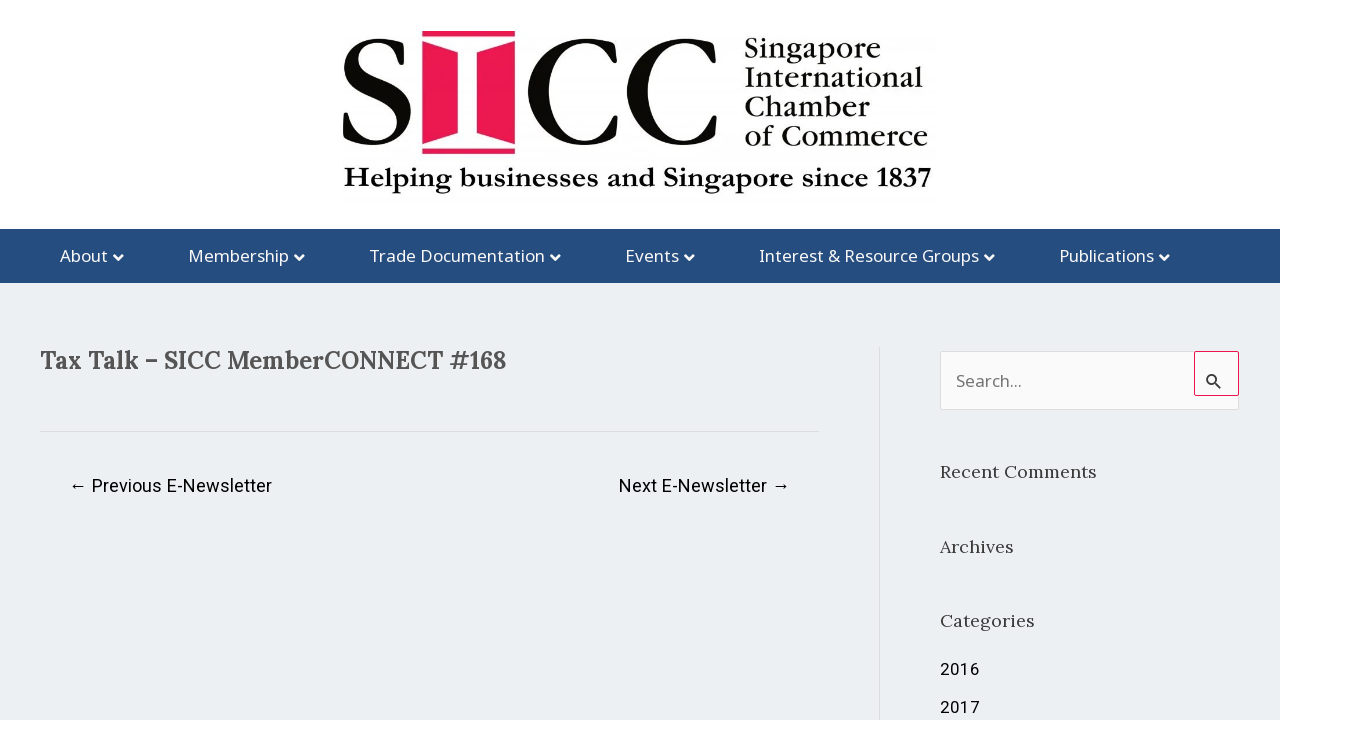

--- FILE ---
content_type: text/html; charset=UTF-8
request_url: https://sicc.com.sg/E-Newsletter/tax-talk-sicc-memberconnect-168/
body_size: 48718
content:
<!DOCTYPE html>
<html lang="en-US">
<head>
<meta charset="UTF-8">
<meta name="viewport" content="width=device-width, initial-scale=1">
<link rel="profile" href="https://gmpg.org/xfn/11"> 
<script type="636a88f703d96d70dc7e9086-text/javascript">
var theplus_ajax_url = "https://sicc.com.sg/wp-admin/admin-ajax.php";
var theplus_ajax_post_url = "https://sicc.com.sg/wp-admin/admin-post.php";
var theplus_nonce = "bdc54a6eec";
</script>
<meta name='robots' content='index, follow, max-image-preview:large, max-snippet:-1, max-video-preview:-1' />
<!-- This site is optimized with the Yoast SEO plugin v23.2 - https://yoast.com/wordpress/plugins/seo/ -->
<title>Tax Talk – SICC MemberCONNECT #168 - SICC - Singapore International Chamber of Commerce</title>
<link rel="canonical" href="https://sicc.com.sg/E-Newsletter/tax-talk-sicc-memberconnect-168/" />
<meta property="og:locale" content="en_US" />
<meta property="og:type" content="article" />
<meta property="og:title" content="Tax Talk – SICC MemberCONNECT #168 - SICC - Singapore International Chamber of Commerce" />
<meta property="og:url" content="https://sicc.com.sg/E-Newsletter/tax-talk-sicc-memberconnect-168/" />
<meta property="og:site_name" content="SICC - Singapore International Chamber of Commerce" />
<meta property="article:modified_time" content="2020-06-29T08:58:05+00:00" />
<meta name="twitter:card" content="summary_large_image" />
<script type="application/ld+json" class="yoast-schema-graph">{"@context":"https://schema.org","@graph":[{"@type":"WebPage","@id":"https://sicc.com.sg/E-Newsletter/tax-talk-sicc-memberconnect-168/","url":"https://sicc.com.sg/E-Newsletter/tax-talk-sicc-memberconnect-168/","name":"Tax Talk – SICC MemberCONNECT #168 - SICC - Singapore International Chamber of Commerce","isPartOf":{"@id":"https://sicc.com.sg/#website"},"datePublished":"2017-11-28T08:57:26+00:00","dateModified":"2020-06-29T08:58:05+00:00","breadcrumb":{"@id":"https://sicc.com.sg/E-Newsletter/tax-talk-sicc-memberconnect-168/#breadcrumb"},"inLanguage":"en-US","potentialAction":[{"@type":"ReadAction","target":["https://sicc.com.sg/E-Newsletter/tax-talk-sicc-memberconnect-168/"]}]},{"@type":"BreadcrumbList","@id":"https://sicc.com.sg/E-Newsletter/tax-talk-sicc-memberconnect-168/#breadcrumb","itemListElement":[{"@type":"ListItem","position":1,"name":"Home","item":"https://sicc.com.sg/"},{"@type":"ListItem","position":2,"name":"E-Newsletter","item":"https://sicc.com.sg/E-Newsletter/"},{"@type":"ListItem","position":3,"name":"Tax Talk – SICC MemberCONNECT #168"}]},{"@type":"WebSite","@id":"https://sicc.com.sg/#website","url":"https://sicc.com.sg/","name":"SICC - Singapore International Chamber of Commerce","description":"Here To Help","publisher":{"@id":"https://sicc.com.sg/#organization"},"potentialAction":[{"@type":"SearchAction","target":{"@type":"EntryPoint","urlTemplate":"https://sicc.com.sg/?s={search_term_string}"},"query-input":"required name=search_term_string"}],"inLanguage":"en-US"},{"@type":"Organization","@id":"https://sicc.com.sg/#organization","name":"SICC - Singapore International Chamber of Commerce","url":"https://sicc.com.sg/","logo":{"@type":"ImageObject","inLanguage":"en-US","@id":"https://sicc.com.sg/#/schema/logo/image/","url":"https://sicc.com.sg/wp-content/uploads/2020/03/SICC-logo-transparant.png","contentUrl":"https://sicc.com.sg/wp-content/uploads/2020/03/SICC-logo-transparant.png","width":600,"height":127,"caption":"SICC - Singapore International Chamber of Commerce"},"image":{"@id":"https://sicc.com.sg/#/schema/logo/image/"}}]}</script>
<!-- / Yoast SEO plugin. -->
<link rel='dns-prefetch' href='//maps.googleapis.com' />
<link rel='dns-prefetch' href='//fonts.googleapis.com' />
<link href='//vantheb.sirv.com'  rel='dns-prefetch' />
<link href='//scripts.sirv.com'  rel='dns-prefetch' />
<link href='https://vantheb.sirv.com' crossorigin rel='preconnect' />
<link href='https://scripts.sirv.com' crossorigin rel='preconnect' />
<link rel="alternate" type="application/rss+xml" title="SICC - Singapore International Chamber of Commerce &raquo; Feed" href="https://sicc.com.sg/feed/" />
<link rel="alternate" type="application/rss+xml" title="SICC - Singapore International Chamber of Commerce &raquo; Comments Feed" href="https://sicc.com.sg/comments/feed/" />
<script type="636a88f703d96d70dc7e9086-text/javascript">
window._wpemojiSettings = {"baseUrl":"https:\/\/s.w.org\/images\/core\/emoji\/14.0.0\/72x72\/","ext":".png","svgUrl":"https:\/\/s.w.org\/images\/core\/emoji\/14.0.0\/svg\/","svgExt":".svg","source":{"concatemoji":"https:\/\/sicc.com.sg\/wp-includes\/js\/wp-emoji-release.min.js?ver=6.4.2"}};
/*! This file is auto-generated */
!function(i,n){var o,s,e;function c(e){try{var t={supportTests:e,timestamp:(new Date).valueOf()};sessionStorage.setItem(o,JSON.stringify(t))}catch(e){}}function p(e,t,n){e.clearRect(0,0,e.canvas.width,e.canvas.height),e.fillText(t,0,0);var t=new Uint32Array(e.getImageData(0,0,e.canvas.width,e.canvas.height).data),r=(e.clearRect(0,0,e.canvas.width,e.canvas.height),e.fillText(n,0,0),new Uint32Array(e.getImageData(0,0,e.canvas.width,e.canvas.height).data));return t.every(function(e,t){return e===r[t]})}function u(e,t,n){switch(t){case"flag":return n(e,"\ud83c\udff3\ufe0f\u200d\u26a7\ufe0f","\ud83c\udff3\ufe0f\u200b\u26a7\ufe0f")?!1:!n(e,"\ud83c\uddfa\ud83c\uddf3","\ud83c\uddfa\u200b\ud83c\uddf3")&&!n(e,"\ud83c\udff4\udb40\udc67\udb40\udc62\udb40\udc65\udb40\udc6e\udb40\udc67\udb40\udc7f","\ud83c\udff4\u200b\udb40\udc67\u200b\udb40\udc62\u200b\udb40\udc65\u200b\udb40\udc6e\u200b\udb40\udc67\u200b\udb40\udc7f");case"emoji":return!n(e,"\ud83e\udef1\ud83c\udffb\u200d\ud83e\udef2\ud83c\udfff","\ud83e\udef1\ud83c\udffb\u200b\ud83e\udef2\ud83c\udfff")}return!1}function f(e,t,n){var r="undefined"!=typeof WorkerGlobalScope&&self instanceof WorkerGlobalScope?new OffscreenCanvas(300,150):i.createElement("canvas"),a=r.getContext("2d",{willReadFrequently:!0}),o=(a.textBaseline="top",a.font="600 32px Arial",{});return e.forEach(function(e){o[e]=t(a,e,n)}),o}function t(e){var t=i.createElement("script");t.src=e,t.defer=!0,i.head.appendChild(t)}"undefined"!=typeof Promise&&(o="wpEmojiSettingsSupports",s=["flag","emoji"],n.supports={everything:!0,everythingExceptFlag:!0},e=new Promise(function(e){i.addEventListener("DOMContentLoaded",e,{once:!0})}),new Promise(function(t){var n=function(){try{var e=JSON.parse(sessionStorage.getItem(o));if("object"==typeof e&&"number"==typeof e.timestamp&&(new Date).valueOf()<e.timestamp+604800&&"object"==typeof e.supportTests)return e.supportTests}catch(e){}return null}();if(!n){if("undefined"!=typeof Worker&&"undefined"!=typeof OffscreenCanvas&&"undefined"!=typeof URL&&URL.createObjectURL&&"undefined"!=typeof Blob)try{var e="postMessage("+f.toString()+"("+[JSON.stringify(s),u.toString(),p.toString()].join(",")+"));",r=new Blob([e],{type:"text/javascript"}),a=new Worker(URL.createObjectURL(r),{name:"wpTestEmojiSupports"});return void(a.onmessage=function(e){c(n=e.data),a.terminate(),t(n)})}catch(e){}c(n=f(s,u,p))}t(n)}).then(function(e){for(var t in e)n.supports[t]=e[t],n.supports.everything=n.supports.everything&&n.supports[t],"flag"!==t&&(n.supports.everythingExceptFlag=n.supports.everythingExceptFlag&&n.supports[t]);n.supports.everythingExceptFlag=n.supports.everythingExceptFlag&&!n.supports.flag,n.DOMReady=!1,n.readyCallback=function(){n.DOMReady=!0}}).then(function(){return e}).then(function(){var e;n.supports.everything||(n.readyCallback(),(e=n.source||{}).concatemoji?t(e.concatemoji):e.wpemoji&&e.twemoji&&(t(e.twemoji),t(e.wpemoji)))}))}((window,document),window._wpemojiSettings);
</script>
<style>
.sirv-flx{
display: flex;
width: 100%;
}
.sirv-inln-flx{
display: inline-flex;
}
.sirv-img-container.sirv-flx, .sirv-img-container.sirv-inln-flx{
max-width: 100%;
flex-direction: column;
align-items: center;
justify-content: center;
text-align: center;
margin: 0;
}
.sirv-img-container__link{
display: flex;
max-width: 100%;
height: 100%;
box-shadow: none !important;
}
.sirv-img-container__img{
display: block;
}
.sirv-img-container__cap{
display: block;
text-align: center;
}
figure.sirv-img-container{
margin-bottom: 10px;
}
.elementor figure.sirv-img-container{
padding: 5px 0;
}
.elementor figure.sirv-img-container.aligncenter{
margin-left: auto !important;
margin-right: auto !important;
}
img.Sirv.placeholder-blurred {
filter: blur(6px);
}
img.Sirv.sirv-image-loaded {
filter: none;
}
img.Sirv:not([src]){
font-size: 0;
line-height: 0;
opacity:0;
}
</style>
<link rel='stylesheet' id='apply-online-BS-css' href='//sicc.com.sg/wp-content/cache/wpfc-minified/e6fqnm1a/hxt52.css' media='all' />
<link rel='stylesheet' id='aol-jquery-ui-css-css' href='//sicc.com.sg/wp-content/cache/wpfc-minified/qa50ou6p/hxt52.css' media='all' />
<link rel='stylesheet' id='apply-online-css' href='//sicc.com.sg/wp-content/cache/wpfc-minified/latgspj0/hxt52.css' media='all' />
<link rel='stylesheet' id='astra-theme-css-css' href='//sicc.com.sg/wp-content/cache/wpfc-minified/g37e5cyq/hxt52.css' media='all' />
<style id='astra-theme-css-inline-css'>
.ast-no-sidebar .entry-content .alignfull {margin-left: calc( -50vw + 50%);margin-right: calc( -50vw + 50%);max-width: 100vw;width: 100vw;}.ast-no-sidebar .entry-content .alignwide {margin-left: calc(-41vw + 50%);margin-right: calc(-41vw + 50%);max-width: unset;width: unset;}.ast-no-sidebar .entry-content .alignfull .alignfull,.ast-no-sidebar .entry-content .alignfull .alignwide,.ast-no-sidebar .entry-content .alignwide .alignfull,.ast-no-sidebar .entry-content .alignwide .alignwide,.ast-no-sidebar .entry-content .wp-block-column .alignfull,.ast-no-sidebar .entry-content .wp-block-column .alignwide{width: 100%;margin-left: auto;margin-right: auto;}.wp-block-gallery,.blocks-gallery-grid {margin: 0;}.wp-block-separator {max-width: 100px;}.wp-block-separator.is-style-wide,.wp-block-separator.is-style-dots {max-width: none;}.entry-content .has-2-columns .wp-block-column:first-child {padding-right: 10px;}.entry-content .has-2-columns .wp-block-column:last-child {padding-left: 10px;}@media (max-width: 782px) {.entry-content .wp-block-columns .wp-block-column {flex-basis: 100%;}.entry-content .has-2-columns .wp-block-column:first-child {padding-right: 0;}.entry-content .has-2-columns .wp-block-column:last-child {padding-left: 0;}}body .entry-content .wp-block-latest-posts {margin-left: 0;}body .entry-content .wp-block-latest-posts li {list-style: none;}.ast-no-sidebar .ast-container .entry-content .wp-block-latest-posts {margin-left: 0;}.ast-header-break-point .entry-content .alignwide {margin-left: auto;margin-right: auto;}.entry-content .blocks-gallery-item img {margin-bottom: auto;}.wp-block-pullquote {border-top: 4px solid #555d66;border-bottom: 4px solid #555d66;color: #40464d;}:root{--ast-container-default-xlg-padding:6.67em;--ast-container-default-lg-padding:5.67em;--ast-container-default-slg-padding:4.34em;--ast-container-default-md-padding:3.34em;--ast-container-default-sm-padding:6.67em;--ast-container-default-xs-padding:2.4em;--ast-container-default-xxs-padding:1.4em;--ast-code-block-background:#EEEEEE;--ast-comment-inputs-background:#FAFAFA;}html{font-size:106.25%;}a,.page-title{color:#000000;}a:hover,a:focus{color:#ed154f;}body,button,input,select,textarea,.ast-button,.ast-custom-button{font-family:'Noto Sans',sans-serif;font-weight:400;font-size:17px;font-size:1rem;line-height:1.5em;}blockquote{color:#000000;}p,.entry-content p{margin-bottom:0.50em;}h1,.entry-content h1,h2,.entry-content h2,h3,.entry-content h3,h4,.entry-content h4,h5,.entry-content h5,h6,.entry-content h6,.site-title,.site-title a{font-family:'Lora',serif;font-weight:400;}.site-title{font-size:35px;font-size:2.0588235294118rem;display:none;}header .custom-logo-link img{max-width:445px;}.astra-logo-svg{width:445px;}.site-header .site-description{font-size:15px;font-size:0.88235294117647rem;display:none;}.entry-title{font-size:30px;font-size:1.7647058823529rem;}h1,.entry-content h1{font-size:26px;font-size:1.5294117647059rem;font-weight:400;font-family:'Lora',serif;line-height:1.4em;}h2,.entry-content h2{font-size:22px;font-size:1.2941176470588rem;font-weight:400;font-family:'Lora',serif;line-height:1.25em;}h3,.entry-content h3{font-size:25px;font-size:1.4705882352941rem;font-weight:400;font-family:'Lora',serif;line-height:1.2em;}h4,.entry-content h4{font-size:20px;font-size:1.1764705882353rem;line-height:1.2em;font-family:'Lora',serif;}h5,.entry-content h5{font-size:18px;font-size:1.0588235294118rem;line-height:1.2em;font-family:'Lora',serif;}h6,.entry-content h6{font-size:15px;font-size:0.88235294117647rem;line-height:1.25em;font-weight:400;font-family:'Noto Sans',sans-serif;}::selection{background-color:#ed154f;color:#ffffff;}body,h1,.entry-title a,.entry-content h1,h2,.entry-content h2,h3,.entry-content h3,h4,.entry-content h4,h5,.entry-content h5,h6,.entry-content h6{color:#000000;}.tagcloud a:hover,.tagcloud a:focus,.tagcloud a.current-item{color:#ffffff;border-color:#000000;background-color:#000000;}input:focus,input[type="text"]:focus,input[type="email"]:focus,input[type="url"]:focus,input[type="password"]:focus,input[type="reset"]:focus,input[type="search"]:focus,textarea:focus{border-color:#000000;}input[type="radio"]:checked,input[type=reset],input[type="checkbox"]:checked,input[type="checkbox"]:hover:checked,input[type="checkbox"]:focus:checked,input[type=range]::-webkit-slider-thumb{border-color:#000000;background-color:#000000;box-shadow:none;}.site-footer a:hover + .post-count,.site-footer a:focus + .post-count{background:#000000;border-color:#000000;}.single .nav-links .nav-previous,.single .nav-links .nav-next{color:#000000;}.entry-meta,.entry-meta *{line-height:1.45;color:#000000;}.entry-meta a:hover,.entry-meta a:hover *,.entry-meta a:focus,.entry-meta a:focus *,.page-links > .page-link,.page-links .page-link:hover,.post-navigation a:hover{color:#ed154f;}#cat option,.secondary .calendar_wrap thead a,.secondary .calendar_wrap thead a:visited{color:#000000;}.secondary .calendar_wrap #today,.ast-progress-val span{background:#000000;}.secondary a:hover + .post-count,.secondary a:focus + .post-count{background:#000000;border-color:#000000;}.calendar_wrap #today > a{color:#ffffff;}.page-links .page-link,.single .post-navigation a{color:#000000;}.ast-search-menu-icon .search-form button.search-submit{padding:0 4px;}.ast-search-menu-icon form.search-form{padding-right:0;}.ast-search-menu-icon.slide-search input.search-field{width:0;}.ast-header-search .ast-search-menu-icon.ast-dropdown-active .search-form,.ast-header-search .ast-search-menu-icon.ast-dropdown-active .search-field:focus{border-color:var(--ast-global-color-0);transition:all 0.2s;}.search-form input.search-field:focus{outline:none;}.widget-title,.widget .wp-block-heading{font-size:24px;font-size:1.4117647058824rem;color:#000000;}.single .ast-author-details .author-title{color:#ed154f;}#secondary,#secondary button,#secondary input,#secondary select,#secondary textarea{font-size:17px;font-size:1rem;}a:focus-visible,.ast-menu-toggle:focus-visible,.site .skip-link:focus-visible,.wp-block-loginout input:focus-visible,.wp-block-search.wp-block-search__button-inside .wp-block-search__inside-wrapper,.ast-header-navigation-arrow:focus-visible,.woocommerce .wc-proceed-to-checkout > .checkout-button:focus-visible,.woocommerce .woocommerce-MyAccount-navigation ul li a:focus-visible,.ast-orders-table__row .ast-orders-table__cell:focus-visible,.woocommerce .woocommerce-order-details .order-again > .button:focus-visible,.woocommerce .woocommerce-message a.button.wc-forward:focus-visible,.woocommerce #minus_qty:focus-visible,.woocommerce #plus_qty:focus-visible,a#ast-apply-coupon:focus-visible,.woocommerce .woocommerce-info a:focus-visible,.woocommerce .astra-shop-summary-wrap a:focus-visible,.woocommerce a.wc-forward:focus-visible,#ast-apply-coupon:focus-visible,.woocommerce-js .woocommerce-mini-cart-item a.remove:focus-visible{outline-style:dotted;outline-color:inherit;outline-width:thin;}input:focus,input[type="text"]:focus,input[type="email"]:focus,input[type="url"]:focus,input[type="password"]:focus,input[type="reset"]:focus,input[type="number"]:focus,textarea:focus,.wp-block-search__input:focus,[data-section="section-header-mobile-trigger"] .ast-button-wrap .ast-mobile-menu-trigger-minimal:focus,.ast-mobile-popup-drawer.active .menu-toggle-close:focus,.woocommerce-ordering select.orderby:focus,#ast-scroll-top:focus,#coupon_code:focus,.woocommerce-page #comment:focus,.woocommerce #reviews #respond input#submit:focus,.woocommerce a.add_to_cart_button:focus,.woocommerce .button.single_add_to_cart_button:focus,.woocommerce .woocommerce-cart-form button:focus,.woocommerce .woocommerce-cart-form__cart-item .quantity .qty:focus,.woocommerce .woocommerce-billing-fields .woocommerce-billing-fields__field-wrapper .woocommerce-input-wrapper > .input-text:focus,.woocommerce #order_comments:focus,.woocommerce #place_order:focus,.woocommerce .woocommerce-address-fields .woocommerce-address-fields__field-wrapper .woocommerce-input-wrapper > .input-text:focus,.woocommerce .woocommerce-MyAccount-content form button:focus,.woocommerce .woocommerce-MyAccount-content .woocommerce-EditAccountForm .woocommerce-form-row .woocommerce-Input.input-text:focus,.woocommerce .ast-woocommerce-container .woocommerce-pagination ul.page-numbers li a:focus,body #content .woocommerce form .form-row .select2-container--default .select2-selection--single:focus,#ast-coupon-code:focus,.woocommerce.woocommerce-js .quantity input[type=number]:focus,.woocommerce-js .woocommerce-mini-cart-item .quantity input[type=number]:focus,.woocommerce p#ast-coupon-trigger:focus{border-style:dotted;border-color:inherit;border-width:thin;}input{outline:none;}.main-header-menu .menu-link,.ast-header-custom-item a{color:#000000;}.main-header-menu .menu-item:hover > .menu-link,.main-header-menu .menu-item:hover > .ast-menu-toggle,.main-header-menu .ast-masthead-custom-menu-items a:hover,.main-header-menu .menu-item.focus > .menu-link,.main-header-menu .menu-item.focus > .ast-menu-toggle,.main-header-menu .current-menu-item > .menu-link,.main-header-menu .current-menu-ancestor > .menu-link,.main-header-menu .current-menu-item > .ast-menu-toggle,.main-header-menu .current-menu-ancestor > .ast-menu-toggle{color:#000000;}.header-main-layout-3 .ast-main-header-bar-alignment{margin-right:auto;}.header-main-layout-2 .site-header-section-left .ast-site-identity{text-align:left;}.ast-logo-title-inline .site-logo-img{padding-right:1em;}.site-logo-img img{ transition:all 0.2s linear;}body .ast-oembed-container *{position:absolute;top:0;width:100%;height:100%;left:0;}.ast-header-break-point .ast-mobile-menu-buttons-minimal.menu-toggle{background:transparent;color:#ed154f;}.ast-header-break-point .ast-mobile-menu-buttons-outline.menu-toggle{background:transparent;border:1px solid #ed154f;color:#ed154f;}.ast-header-break-point .ast-mobile-menu-buttons-fill.menu-toggle{background:#ed154f;}.ast-single-post-featured-section + article {margin-top: 2em;}.site-content .ast-single-post-featured-section img {width: 100%;overflow: hidden;object-fit: cover;}.ast-separate-container .site-content .ast-single-post-featured-section + article {margin-top: -80px;z-index: 9;position: relative;border-radius: 4px;}@media (min-width: 769px) {.ast-no-sidebar .site-content .ast-article-image-container--wide {margin-left: -120px;margin-right: -120px;max-width: unset;width: unset;}.ast-left-sidebar .site-content .ast-article-image-container--wide,.ast-right-sidebar .site-content .ast-article-image-container--wide {margin-left: -10px;margin-right: -10px;}.site-content .ast-article-image-container--full {margin-left: calc( -50vw + 50%);margin-right: calc( -50vw + 50%);max-width: 100vw;width: 100vw;}.ast-left-sidebar .site-content .ast-article-image-container--full,.ast-right-sidebar .site-content .ast-article-image-container--full {margin-left: -10px;margin-right: -10px;max-width: inherit;width: auto;}}#secondary {margin: 4em 0 2.5em;word-break: break-word;line-height: 2;}#secondary li {margin-bottom: 0.25em;}#secondary li:last-child {margin-bottom: 0;}@media (max-width: 768px) {.js_active .ast-plain-container.ast-single-post #secondary {margin-top: 1.5em;}}.ast-separate-container.ast-two-container #secondary .widget {background-color: #fff;padding: 2em;margin-bottom: 2em;}@media (min-width: 993px) {.ast-left-sidebar #secondary {padding-right: 60px;}.ast-right-sidebar #secondary {padding-left: 60px;}}@media (max-width: 993px) {.ast-right-sidebar #secondary {padding-left: 30px;}.ast-left-sidebar #secondary {padding-right: 30px;}}.footer-adv .footer-adv-overlay{border-top-style:solid;border-top-color:#7a7a7a;}.wp-block-buttons.aligncenter{justify-content:center;}@media (max-width:782px){.entry-content .wp-block-columns .wp-block-column{margin-left:0px;}}.wp-block-image.aligncenter{margin-left:auto;margin-right:auto;}.wp-block-table.aligncenter{margin-left:auto;margin-right:auto;}.wp-block-buttons .wp-block-button.is-style-outline .wp-block-button__link.wp-element-button,.ast-outline-button{border-top-width:2px;border-right-width:2px;border-bottom-width:2px;border-left-width:2px;font-family:inherit;font-weight:inherit;line-height:1em;}.entry-content[ast-blocks-layout] > figure{margin-bottom:1em;}@media (max-width:768px){.ast-separate-container #primary,.ast-separate-container #secondary{padding:1.5em 0;}#primary,#secondary{padding:1.5em 0;margin:0;}.ast-left-sidebar #content > .ast-container{display:flex;flex-direction:column-reverse;width:100%;}.ast-separate-container .ast-article-post,.ast-separate-container .ast-article-single{padding:1.5em 2.14em;}.ast-author-box img.avatar{margin:20px 0 0 0;}}@media (max-width:768px){#secondary.secondary{padding-top:0;}.ast-separate-container.ast-right-sidebar #secondary{padding-left:1em;padding-right:1em;}.ast-separate-container.ast-two-container #secondary{padding-left:0;padding-right:0;}.ast-page-builder-template .entry-header #secondary,.ast-page-builder-template #secondary{margin-top:1.5em;}}@media (max-width:768px){.ast-right-sidebar #primary{padding-right:0;}.ast-page-builder-template.ast-left-sidebar #secondary,.ast-page-builder-template.ast-right-sidebar #secondary{padding-right:20px;padding-left:20px;}.ast-right-sidebar #secondary,.ast-left-sidebar #primary{padding-left:0;}.ast-left-sidebar #secondary{padding-right:0;}}@media (min-width:769px){.ast-separate-container.ast-right-sidebar #primary,.ast-separate-container.ast-left-sidebar #primary{border:0;}.search-no-results.ast-separate-container #primary{margin-bottom:4em;}}@media (min-width:769px){.ast-right-sidebar #primary{border-right:1px solid var(--ast-border-color);}.ast-left-sidebar #primary{border-left:1px solid var(--ast-border-color);}.ast-right-sidebar #secondary{border-left:1px solid var(--ast-border-color);margin-left:-1px;}.ast-left-sidebar #secondary{border-right:1px solid var(--ast-border-color);margin-right:-1px;}.ast-separate-container.ast-two-container.ast-right-sidebar #secondary{padding-left:30px;padding-right:0;}.ast-separate-container.ast-two-container.ast-left-sidebar #secondary{padding-right:30px;padding-left:0;}.ast-separate-container.ast-right-sidebar #secondary,.ast-separate-container.ast-left-sidebar #secondary{border:0;margin-left:auto;margin-right:auto;}.ast-separate-container.ast-two-container #secondary .widget:last-child{margin-bottom:0;}}.elementor-button-wrapper .elementor-button{border-style:solid;text-decoration:none;border-top-width:0;border-right-width:0;border-left-width:0;border-bottom-width:0;}body .elementor-button.elementor-size-sm,body .elementor-button.elementor-size-xs,body .elementor-button.elementor-size-md,body .elementor-button.elementor-size-lg,body .elementor-button.elementor-size-xl,body .elementor-button{padding-top:10px;padding-right:40px;padding-bottom:10px;padding-left:40px;}.elementor-button-wrapper .elementor-button{border-color:#ed154f;background-color:#ed154f;}.elementor-button-wrapper .elementor-button:hover,.elementor-button-wrapper .elementor-button:focus{color:#ffffff;background-color:#ed154f;border-color:#ed154f;}.wp-block-button .wp-block-button__link ,.elementor-button-wrapper .elementor-button{color:#ffffff;}.elementor-button-wrapper .elementor-button{line-height:1em;}.wp-block-button .wp-block-button__link:hover,.wp-block-button .wp-block-button__link:focus{color:#ffffff;background-color:#ed154f;border-color:#ed154f;}.elementor-widget-heading h1.elementor-heading-title{line-height:1.4em;}.elementor-widget-heading h2.elementor-heading-title{line-height:1.25em;}.elementor-widget-heading h3.elementor-heading-title{line-height:1.2em;}.elementor-widget-heading h4.elementor-heading-title{line-height:1.2em;}.elementor-widget-heading h5.elementor-heading-title{line-height:1.2em;}.elementor-widget-heading h6.elementor-heading-title{line-height:1.25em;}.wp-block-button .wp-block-button__link{border-top-width:0;border-right-width:0;border-left-width:0;border-bottom-width:0;border-color:#ed154f;background-color:#ed154f;color:#ffffff;font-family:inherit;font-weight:inherit;line-height:1em;padding-top:10px;padding-right:40px;padding-bottom:10px;padding-left:40px;}.menu-toggle,button,.ast-button,.ast-custom-button,.button,input#submit,input[type="button"],input[type="submit"],input[type="reset"]{border-style:solid;border-top-width:0;border-right-width:0;border-left-width:0;border-bottom-width:0;color:#ffffff;border-color:#ed154f;background-color:#ed154f;padding-top:10px;padding-right:40px;padding-bottom:10px;padding-left:40px;font-family:inherit;font-weight:inherit;line-height:1em;}button:focus,.menu-toggle:hover,button:hover,.ast-button:hover,.ast-custom-button:hover .button:hover,.ast-custom-button:hover ,input[type=reset]:hover,input[type=reset]:focus,input#submit:hover,input#submit:focus,input[type="button"]:hover,input[type="button"]:focus,input[type="submit"]:hover,input[type="submit"]:focus{color:#ffffff;background-color:#ed154f;border-color:#ed154f;}@media (max-width:768px){.ast-mobile-header-stack .main-header-bar .ast-search-menu-icon{display:inline-block;}.ast-header-break-point.ast-header-custom-item-outside .ast-mobile-header-stack .main-header-bar .ast-search-icon{margin:0;}.ast-comment-avatar-wrap img{max-width:2.5em;}.ast-separate-container .ast-comment-list li.depth-1{padding:1.5em 2.14em;}.ast-separate-container .comment-respond{padding:2em 2.14em;}.ast-comment-meta{padding:0 1.8888em 1.3333em;}}@media (min-width:544px){.ast-container{max-width:100%;}}@media (max-width:544px){.ast-separate-container .ast-article-post,.ast-separate-container .ast-article-single,.ast-separate-container .comments-title,.ast-separate-container .ast-archive-description{padding:1.5em 1em;}.ast-separate-container #content .ast-container{padding-left:0.54em;padding-right:0.54em;}.ast-separate-container .ast-comment-list li.depth-1{padding:1.5em 1em;margin-bottom:1.5em;}.ast-separate-container .ast-comment-list .bypostauthor{padding:.5em;}.ast-search-menu-icon.ast-dropdown-active .search-field{width:170px;}.ast-separate-container #secondary{padding-top:0;}.ast-separate-container.ast-two-container #secondary .widget{margin-bottom:1.5em;padding-left:1em;padding-right:1em;}.site-branding img,.site-header .site-logo-img .custom-logo-link img{max-width:100%;}}.main-header-bar .button-custom-menu-item .ast-custom-button-link .ast-custom-button,.ast-theme-transparent-header .main-header-bar .button-custom-menu-item .ast-custom-button-link .ast-custom-button{font-family:inherit;font-weight:inherit;line-height:1;}.main-header-bar .button-custom-menu-item .ast-custom-button-link .ast-custom-button{color:#ffffff;background-color:#ed154f;padding-top:8px;padding-bottom:8px;padding-left:17px;padding-right:17px;border-style:solid;border-top-width:0px;border-right-width:0px;border-left-width:0px;border-bottom-width:0px;}.ast-theme-transparent-header .main-header-bar .button-custom-menu-item .ast-custom-button-link .ast-custom-button{border-style:solid;}body,.ast-separate-container{background-color:#edf0f2;;background-image:none;;}.ast-no-sidebar.ast-separate-container .entry-content .alignfull {margin-left: -6.67em;margin-right: -6.67em;width: auto;}@media (max-width: 1200px) {.ast-no-sidebar.ast-separate-container .entry-content .alignfull {margin-left: -2.4em;margin-right: -2.4em;}}@media (max-width: 768px) {.ast-no-sidebar.ast-separate-container .entry-content .alignfull {margin-left: -2.14em;margin-right: -2.14em;}}@media (max-width: 544px) {.ast-no-sidebar.ast-separate-container .entry-content .alignfull {margin-left: -1em;margin-right: -1em;}}.ast-no-sidebar.ast-separate-container .entry-content .alignwide {margin-left: -20px;margin-right: -20px;}.ast-no-sidebar.ast-separate-container .entry-content .wp-block-column .alignfull,.ast-no-sidebar.ast-separate-container .entry-content .wp-block-column .alignwide {margin-left: auto;margin-right: auto;width: 100%;}@media (max-width:768px){.site-title{display:none;}.site-header .site-description{display:none;}.entry-title{font-size:30px;}h1,.entry-content h1{font-size:30px;}h2,.entry-content h2{font-size:25px;}h3,.entry-content h3{font-size:20px;}}@media (max-width:544px){.site-title{display:none;}.site-header .site-description{display:none;}.entry-title{font-size:30px;}h1,.entry-content h1{font-size:30px;}h2,.entry-content h2{font-size:25px;}h3,.entry-content h3{font-size:20px;}}@media (max-width:768px){html{font-size:96.9%;}}@media (max-width:544px){html{font-size:96.9%;}}@media (min-width:769px){.ast-container{max-width:1240px;}}@font-face {font-family: "Astra";src: url(https://sicc.com.sg/wp-content/themes/astra/assets/fonts/astra.woff) format("woff"),url(https://sicc.com.sg/wp-content/themes/astra/assets/fonts/astra.ttf) format("truetype"),url(https://sicc.com.sg/wp-content/themes/astra/assets/fonts/astra.svg#astra) format("svg");font-weight: normal;font-style: normal;font-display: fallback;}@media (max-width:921px) {.main-header-bar .main-header-bar-navigation{display:none;}}.ast-desktop .main-header-menu.submenu-with-border .sub-menu,.ast-desktop .main-header-menu.submenu-with-border .astra-full-megamenu-wrapper{border-color:#ed154f;}.ast-desktop .main-header-menu.submenu-with-border .sub-menu{border-style:solid;}.ast-desktop .main-header-menu.submenu-with-border .sub-menu .sub-menu{top:-0px;}.ast-desktop .main-header-menu.submenu-with-border .sub-menu .menu-link,.ast-desktop .main-header-menu.submenu-with-border .children .menu-link{border-bottom-width:0px;border-style:solid;border-color:#eaeaea;}@media (min-width:769px){.main-header-menu .sub-menu .menu-item.ast-left-align-sub-menu:hover > .sub-menu,.main-header-menu .sub-menu .menu-item.ast-left-align-sub-menu.focus > .sub-menu{margin-left:-0px;}}.ast-small-footer{border-top-style:solid;border-top-width:1px;border-top-color:#7a7a7a;}.ast-small-footer-wrap{text-align:center;}.ast-header-break-point.ast-header-custom-item-inside .main-header-bar .main-header-bar-navigation .ast-search-icon {display: none;}.ast-header-break-point.ast-header-custom-item-inside .main-header-bar .ast-search-menu-icon .search-form {padding: 0;display: block;overflow: hidden;}.ast-header-break-point .ast-header-custom-item .widget:last-child {margin-bottom: 1em;}.ast-header-custom-item .widget {margin: 0.5em;display: inline-block;vertical-align: middle;}.ast-header-custom-item .widget p {margin-bottom: 0;}.ast-header-custom-item .widget li {width: auto;}.ast-header-custom-item-inside .button-custom-menu-item .menu-link {display: none;}.ast-header-custom-item-inside.ast-header-break-point .button-custom-menu-item .ast-custom-button-link {display: none;}.ast-header-custom-item-inside.ast-header-break-point .button-custom-menu-item .menu-link {display: block;}.ast-header-break-point.ast-header-custom-item-outside .main-header-bar .ast-search-icon {margin-right: 1em;}.ast-header-break-point.ast-header-custom-item-inside .main-header-bar .ast-search-menu-icon .search-field,.ast-header-break-point.ast-header-custom-item-inside .main-header-bar .ast-search-menu-icon.ast-inline-search .search-field {width: 100%;padding-right: 5.5em;}.ast-header-break-point.ast-header-custom-item-inside .main-header-bar .ast-search-menu-icon .search-submit {display: block;position: absolute;height: 100%;top: 0;right: 0;padding: 0 1em;border-radius: 0;}.ast-header-break-point .ast-header-custom-item .ast-masthead-custom-menu-items {padding-left: 20px;padding-right: 20px;margin-bottom: 1em;margin-top: 1em;}.ast-header-custom-item-inside.ast-header-break-point .button-custom-menu-item {padding-left: 0;padding-right: 0;margin-top: 0;margin-bottom: 0;}.astra-icon-down_arrow::after {content: "\e900";font-family: Astra;}.astra-icon-close::after {content: "\e5cd";font-family: Astra;}.astra-icon-drag_handle::after {content: "\e25d";font-family: Astra;}.astra-icon-format_align_justify::after {content: "\e235";font-family: Astra;}.astra-icon-menu::after {content: "\e5d2";font-family: Astra;}.astra-icon-reorder::after {content: "\e8fe";font-family: Astra;}.astra-icon-search::after {content: "\e8b6";font-family: Astra;}.astra-icon-zoom_in::after {content: "\e56b";font-family: Astra;}.astra-icon-check-circle::after {content: "\e901";font-family: Astra;}.astra-icon-shopping-cart::after {content: "\f07a";font-family: Astra;}.astra-icon-shopping-bag::after {content: "\f290";font-family: Astra;}.astra-icon-shopping-basket::after {content: "\f291";font-family: Astra;}.astra-icon-circle-o::after {content: "\e903";font-family: Astra;}.astra-icon-certificate::after {content: "\e902";font-family: Astra;}blockquote {padding: 1.2em;}:root .has-ast-global-color-0-color{color:var(--ast-global-color-0);}:root .has-ast-global-color-0-background-color{background-color:var(--ast-global-color-0);}:root .wp-block-button .has-ast-global-color-0-color{color:var(--ast-global-color-0);}:root .wp-block-button .has-ast-global-color-0-background-color{background-color:var(--ast-global-color-0);}:root .has-ast-global-color-1-color{color:var(--ast-global-color-1);}:root .has-ast-global-color-1-background-color{background-color:var(--ast-global-color-1);}:root .wp-block-button .has-ast-global-color-1-color{color:var(--ast-global-color-1);}:root .wp-block-button .has-ast-global-color-1-background-color{background-color:var(--ast-global-color-1);}:root .has-ast-global-color-2-color{color:var(--ast-global-color-2);}:root .has-ast-global-color-2-background-color{background-color:var(--ast-global-color-2);}:root .wp-block-button .has-ast-global-color-2-color{color:var(--ast-global-color-2);}:root .wp-block-button .has-ast-global-color-2-background-color{background-color:var(--ast-global-color-2);}:root .has-ast-global-color-3-color{color:var(--ast-global-color-3);}:root .has-ast-global-color-3-background-color{background-color:var(--ast-global-color-3);}:root .wp-block-button .has-ast-global-color-3-color{color:var(--ast-global-color-3);}:root .wp-block-button .has-ast-global-color-3-background-color{background-color:var(--ast-global-color-3);}:root .has-ast-global-color-4-color{color:var(--ast-global-color-4);}:root .has-ast-global-color-4-background-color{background-color:var(--ast-global-color-4);}:root .wp-block-button .has-ast-global-color-4-color{color:var(--ast-global-color-4);}:root .wp-block-button .has-ast-global-color-4-background-color{background-color:var(--ast-global-color-4);}:root .has-ast-global-color-5-color{color:var(--ast-global-color-5);}:root .has-ast-global-color-5-background-color{background-color:var(--ast-global-color-5);}:root .wp-block-button .has-ast-global-color-5-color{color:var(--ast-global-color-5);}:root .wp-block-button .has-ast-global-color-5-background-color{background-color:var(--ast-global-color-5);}:root .has-ast-global-color-6-color{color:var(--ast-global-color-6);}:root .has-ast-global-color-6-background-color{background-color:var(--ast-global-color-6);}:root .wp-block-button .has-ast-global-color-6-color{color:var(--ast-global-color-6);}:root .wp-block-button .has-ast-global-color-6-background-color{background-color:var(--ast-global-color-6);}:root .has-ast-global-color-7-color{color:var(--ast-global-color-7);}:root .has-ast-global-color-7-background-color{background-color:var(--ast-global-color-7);}:root .wp-block-button .has-ast-global-color-7-color{color:var(--ast-global-color-7);}:root .wp-block-button .has-ast-global-color-7-background-color{background-color:var(--ast-global-color-7);}:root .has-ast-global-color-8-color{color:var(--ast-global-color-8);}:root .has-ast-global-color-8-background-color{background-color:var(--ast-global-color-8);}:root .wp-block-button .has-ast-global-color-8-color{color:var(--ast-global-color-8);}:root .wp-block-button .has-ast-global-color-8-background-color{background-color:var(--ast-global-color-8);}:root{--ast-global-color-0:#0170B9;--ast-global-color-1:#3a3a3a;--ast-global-color-2:#3a3a3a;--ast-global-color-3:#4B4F58;--ast-global-color-4:#F5F5F5;--ast-global-color-5:#FFFFFF;--ast-global-color-6:#E5E5E5;--ast-global-color-7:#424242;--ast-global-color-8:#000000;}:root {--ast-border-color : #dddddd;}#masthead .ast-container,.ast-header-breadcrumb .ast-container{max-width:100%;padding-left:35px;padding-right:35px;}@media (max-width:921px){#masthead .ast-container,.ast-header-breadcrumb .ast-container{padding-left:20px;padding-right:20px;}}.ast-header-break-point.ast-header-custom-item-inside .main-header-bar .main-header-bar-navigation .ast-search-icon {display: none;}.ast-header-break-point.ast-header-custom-item-inside .main-header-bar .ast-search-menu-icon .search-form {padding: 0;display: block;overflow: hidden;}.ast-header-break-point .ast-header-custom-item .widget:last-child {margin-bottom: 1em;}.ast-header-custom-item .widget {margin: 0.5em;display: inline-block;vertical-align: middle;}.ast-header-custom-item .widget p {margin-bottom: 0;}.ast-header-custom-item .widget li {width: auto;}.ast-header-custom-item-inside .button-custom-menu-item .menu-link {display: none;}.ast-header-custom-item-inside.ast-header-break-point .button-custom-menu-item .ast-custom-button-link {display: none;}.ast-header-custom-item-inside.ast-header-break-point .button-custom-menu-item .menu-link {display: block;}.ast-header-break-point.ast-header-custom-item-outside .main-header-bar .ast-search-icon {margin-right: 1em;}.ast-header-break-point.ast-header-custom-item-inside .main-header-bar .ast-search-menu-icon .search-field,.ast-header-break-point.ast-header-custom-item-inside .main-header-bar .ast-search-menu-icon.ast-inline-search .search-field {width: 100%;padding-right: 5.5em;}.ast-header-break-point.ast-header-custom-item-inside .main-header-bar .ast-search-menu-icon .search-submit {display: block;position: absolute;height: 100%;top: 0;right: 0;padding: 0 1em;border-radius: 0;}.ast-header-break-point .ast-header-custom-item .ast-masthead-custom-menu-items {padding-left: 20px;padding-right: 20px;margin-bottom: 1em;margin-top: 1em;}.ast-header-custom-item-inside.ast-header-break-point .button-custom-menu-item {padding-left: 0;padding-right: 0;margin-top: 0;margin-bottom: 0;}.astra-icon-down_arrow::after {content: "\e900";font-family: Astra;}.astra-icon-close::after {content: "\e5cd";font-family: Astra;}.astra-icon-drag_handle::after {content: "\e25d";font-family: Astra;}.astra-icon-format_align_justify::after {content: "\e235";font-family: Astra;}.astra-icon-menu::after {content: "\e5d2";font-family: Astra;}.astra-icon-reorder::after {content: "\e8fe";font-family: Astra;}.astra-icon-search::after {content: "\e8b6";font-family: Astra;}.astra-icon-zoom_in::after {content: "\e56b";font-family: Astra;}.astra-icon-check-circle::after {content: "\e901";font-family: Astra;}.astra-icon-shopping-cart::after {content: "\f07a";font-family: Astra;}.astra-icon-shopping-bag::after {content: "\f290";font-family: Astra;}.astra-icon-shopping-basket::after {content: "\f291";font-family: Astra;}.astra-icon-circle-o::after {content: "\e903";font-family: Astra;}.astra-icon-certificate::after {content: "\e902";font-family: Astra;}blockquote {padding: 1.2em;}:root .has-ast-global-color-0-color{color:var(--ast-global-color-0);}:root .has-ast-global-color-0-background-color{background-color:var(--ast-global-color-0);}:root .wp-block-button .has-ast-global-color-0-color{color:var(--ast-global-color-0);}:root .wp-block-button .has-ast-global-color-0-background-color{background-color:var(--ast-global-color-0);}:root .has-ast-global-color-1-color{color:var(--ast-global-color-1);}:root .has-ast-global-color-1-background-color{background-color:var(--ast-global-color-1);}:root .wp-block-button .has-ast-global-color-1-color{color:var(--ast-global-color-1);}:root .wp-block-button .has-ast-global-color-1-background-color{background-color:var(--ast-global-color-1);}:root .has-ast-global-color-2-color{color:var(--ast-global-color-2);}:root .has-ast-global-color-2-background-color{background-color:var(--ast-global-color-2);}:root .wp-block-button .has-ast-global-color-2-color{color:var(--ast-global-color-2);}:root .wp-block-button .has-ast-global-color-2-background-color{background-color:var(--ast-global-color-2);}:root .has-ast-global-color-3-color{color:var(--ast-global-color-3);}:root .has-ast-global-color-3-background-color{background-color:var(--ast-global-color-3);}:root .wp-block-button .has-ast-global-color-3-color{color:var(--ast-global-color-3);}:root .wp-block-button .has-ast-global-color-3-background-color{background-color:var(--ast-global-color-3);}:root .has-ast-global-color-4-color{color:var(--ast-global-color-4);}:root .has-ast-global-color-4-background-color{background-color:var(--ast-global-color-4);}:root .wp-block-button .has-ast-global-color-4-color{color:var(--ast-global-color-4);}:root .wp-block-button .has-ast-global-color-4-background-color{background-color:var(--ast-global-color-4);}:root .has-ast-global-color-5-color{color:var(--ast-global-color-5);}:root .has-ast-global-color-5-background-color{background-color:var(--ast-global-color-5);}:root .wp-block-button .has-ast-global-color-5-color{color:var(--ast-global-color-5);}:root .wp-block-button .has-ast-global-color-5-background-color{background-color:var(--ast-global-color-5);}:root .has-ast-global-color-6-color{color:var(--ast-global-color-6);}:root .has-ast-global-color-6-background-color{background-color:var(--ast-global-color-6);}:root .wp-block-button .has-ast-global-color-6-color{color:var(--ast-global-color-6);}:root .wp-block-button .has-ast-global-color-6-background-color{background-color:var(--ast-global-color-6);}:root .has-ast-global-color-7-color{color:var(--ast-global-color-7);}:root .has-ast-global-color-7-background-color{background-color:var(--ast-global-color-7);}:root .wp-block-button .has-ast-global-color-7-color{color:var(--ast-global-color-7);}:root .wp-block-button .has-ast-global-color-7-background-color{background-color:var(--ast-global-color-7);}:root .has-ast-global-color-8-color{color:var(--ast-global-color-8);}:root .has-ast-global-color-8-background-color{background-color:var(--ast-global-color-8);}:root .wp-block-button .has-ast-global-color-8-color{color:var(--ast-global-color-8);}:root .wp-block-button .has-ast-global-color-8-background-color{background-color:var(--ast-global-color-8);}:root{--ast-global-color-0:#0170B9;--ast-global-color-1:#3a3a3a;--ast-global-color-2:#3a3a3a;--ast-global-color-3:#4B4F58;--ast-global-color-4:#F5F5F5;--ast-global-color-5:#FFFFFF;--ast-global-color-6:#E5E5E5;--ast-global-color-7:#424242;--ast-global-color-8:#000000;}:root {--ast-border-color : #dddddd;}#masthead .ast-container,.ast-header-breadcrumb .ast-container{max-width:100%;padding-left:35px;padding-right:35px;}@media (max-width:921px){#masthead .ast-container,.ast-header-breadcrumb .ast-container{padding-left:20px;padding-right:20px;}}.ast-single-entry-banner {-js-display: flex;display: flex;flex-direction: column;justify-content: center;text-align: center;position: relative;background: #eeeeee;}.ast-single-entry-banner[data-banner-layout="layout-1"] {max-width: 1200px;background: inherit;padding: 20px 0;}.ast-single-entry-banner[data-banner-width-type="custom"] {margin: 0 auto;width: 100%;}.ast-single-entry-banner + .site-content .entry-header {margin-bottom: 0;}header.entry-header > *:not(:last-child){margin-bottom:10px;}.ast-archive-entry-banner {-js-display: flex;display: flex;flex-direction: column;justify-content: center;text-align: center;position: relative;background: #eeeeee;}.ast-archive-entry-banner[data-banner-width-type="custom"] {margin: 0 auto;width: 100%;}.ast-archive-entry-banner[data-banner-layout="layout-1"] {background: inherit;padding: 20px 0;text-align: left;}body.archive .ast-archive-description{max-width:1200px;width:100%;text-align:left;padding-top:3em;padding-right:3em;padding-bottom:3em;padding-left:3em;}body.archive .ast-archive-description .ast-archive-title,body.archive .ast-archive-description .ast-archive-title *{font-size:40px;font-size:2.3529411764706rem;}body.archive .ast-archive-description > *:not(:last-child){margin-bottom:10px;}@media (max-width:768px){body.archive .ast-archive-description{text-align:left;}}@media (max-width:544px){body.archive .ast-archive-description{text-align:left;}}.ast-breadcrumbs .trail-browse,.ast-breadcrumbs .trail-items,.ast-breadcrumbs .trail-items li{display:inline-block;margin:0;padding:0;border:none;background:inherit;text-indent:0;text-decoration:none;}.ast-breadcrumbs .trail-browse{font-size:inherit;font-style:inherit;font-weight:inherit;color:inherit;}.ast-breadcrumbs .trail-items{list-style:none;}.trail-items li::after{padding:0 0.3em;content:"\00bb";}.trail-items li:last-of-type::after{display:none;}h1,.entry-content h1,h2,.entry-content h2,h3,.entry-content h3,h4,.entry-content h4,h5,.entry-content h5,h6,.entry-content h6{color:#000000;}.elementor-template-full-width .ast-container{display:block;}.elementor-screen-only,.screen-reader-text,.screen-reader-text span,.ui-helper-hidden-accessible{top:0 !important;}@media (max-width:544px){.elementor-element .elementor-wc-products .woocommerce[class*="columns-"] ul.products li.product{width:auto;margin:0;}.elementor-element .woocommerce .woocommerce-result-count{float:none;}}.ast-header-break-point .main-header-bar{border-bottom-width:1px;}@media (min-width:769px){.main-header-bar{border-bottom-width:1px;}}@media (min-width:769px){#primary{width:70%;}#secondary{width:30%;}}.main-header-menu .menu-item,#astra-footer-menu .menu-item,.main-header-bar .ast-masthead-custom-menu-items{-js-display:flex;display:flex;-webkit-box-pack:center;-webkit-justify-content:center;-moz-box-pack:center;-ms-flex-pack:center;justify-content:center;-webkit-box-orient:vertical;-webkit-box-direction:normal;-webkit-flex-direction:column;-moz-box-orient:vertical;-moz-box-direction:normal;-ms-flex-direction:column;flex-direction:column;}.main-header-menu > .menu-item > .menu-link,#astra-footer-menu > .menu-item > .menu-link{height:100%;-webkit-box-align:center;-webkit-align-items:center;-moz-box-align:center;-ms-flex-align:center;align-items:center;-js-display:flex;display:flex;}.ast-primary-menu-disabled .main-header-bar .ast-masthead-custom-menu-items{flex:unset;}.main-header-menu .sub-menu .menu-item.menu-item-has-children > .menu-link:after{position:absolute;right:1em;top:50%;transform:translate(0,-50%) rotate(270deg);}.ast-header-break-point .main-header-bar .main-header-bar-navigation .page_item_has_children > .ast-menu-toggle::before,.ast-header-break-point .main-header-bar .main-header-bar-navigation .menu-item-has-children > .ast-menu-toggle::before,.ast-mobile-popup-drawer .main-header-bar-navigation .menu-item-has-children>.ast-menu-toggle::before,.ast-header-break-point .ast-mobile-header-wrap .main-header-bar-navigation .menu-item-has-children > .ast-menu-toggle::before{font-weight:bold;content:"\e900";font-family:Astra;text-decoration:inherit;display:inline-block;}.ast-header-break-point .main-navigation ul.sub-menu .menu-item .menu-link:before{content:"\e900";font-family:Astra;font-size:.65em;text-decoration:inherit;display:inline-block;transform:translate(0,-2px) rotateZ(270deg);margin-right:5px;}.widget_search .search-form:after{font-family:Astra;font-size:1.2em;font-weight:normal;content:"\e8b6";position:absolute;top:50%;right:15px;transform:translate(0,-50%);}.astra-search-icon::before{content:"\e8b6";font-family:Astra;font-style:normal;font-weight:normal;text-decoration:inherit;text-align:center;-webkit-font-smoothing:antialiased;-moz-osx-font-smoothing:grayscale;z-index:3;}.main-header-bar .main-header-bar-navigation .page_item_has_children > a:after,.main-header-bar .main-header-bar-navigation .menu-item-has-children > a:after,.menu-item-has-children .ast-header-navigation-arrow:after{content:"\e900";display:inline-block;font-family:Astra;font-size:.6rem;font-weight:bold;text-rendering:auto;-webkit-font-smoothing:antialiased;-moz-osx-font-smoothing:grayscale;margin-left:10px;line-height:normal;}.menu-item-has-children .sub-menu .ast-header-navigation-arrow:after{margin-left:0;}.ast-mobile-popup-drawer .main-header-bar-navigation .ast-submenu-expanded>.ast-menu-toggle::before{transform:rotateX(180deg);}.ast-header-break-point .main-header-bar-navigation .menu-item-has-children > .menu-link:after{display:none;}.ast-separate-container .blog-layout-1,.ast-separate-container .blog-layout-2,.ast-separate-container .blog-layout-3{background-color:transparent;background-image:none;}.ast-separate-container .ast-article-post{background-color:var(--ast-global-color-5);;}@media (max-width:768px){.ast-separate-container .ast-article-post{background-color:var(--ast-global-color-5);;}}@media (max-width:544px){.ast-separate-container .ast-article-post{background-color:var(--ast-global-color-5);;}}.ast-separate-container .ast-article-single:not(.ast-related-post),.ast-separate-container .comments-area .comment-respond,.ast-separate-container .comments-area .ast-comment-list li,.woocommerce.ast-separate-container .ast-woocommerce-container,.ast-separate-container .error-404,.ast-separate-container .no-results,.single.ast-separate-container.ast-author-meta,.ast-separate-container .related-posts-title-wrapper,.ast-separate-container .comments-count-wrapper,.ast-box-layout.ast-plain-container .site-content,.ast-padded-layout.ast-plain-container .site-content,.ast-separate-container .comments-area .comments-title,.ast-separate-container .ast-archive-description{background-color:var(--ast-global-color-5);;}@media (max-width:768px){.ast-separate-container .ast-article-single:not(.ast-related-post),.ast-separate-container .comments-area .comment-respond,.ast-separate-container .comments-area .ast-comment-list li,.woocommerce.ast-separate-container .ast-woocommerce-container,.ast-separate-container .error-404,.ast-separate-container .no-results,.single.ast-separate-container.ast-author-meta,.ast-separate-container .related-posts-title-wrapper,.ast-separate-container .comments-count-wrapper,.ast-box-layout.ast-plain-container .site-content,.ast-padded-layout.ast-plain-container .site-content,.ast-separate-container .comments-area .comments-title,.ast-separate-container .ast-archive-description{background-color:var(--ast-global-color-5);;}}@media (max-width:544px){.ast-separate-container .ast-article-single:not(.ast-related-post),.ast-separate-container .comments-area .comment-respond,.ast-separate-container .comments-area .ast-comment-list li,.woocommerce.ast-separate-container .ast-woocommerce-container,.ast-separate-container .error-404,.ast-separate-container .no-results,.single.ast-separate-container.ast-author-meta,.ast-separate-container .related-posts-title-wrapper,.ast-separate-container .comments-count-wrapper,.ast-box-layout.ast-plain-container .site-content,.ast-padded-layout.ast-plain-container .site-content,.ast-separate-container .comments-area .comments-title,.ast-separate-container .ast-archive-description{background-color:var(--ast-global-color-5);;}}.ast-separate-container.ast-two-container #secondary .widget{background-color:var(--ast-global-color-5);;}@media (max-width:768px){.ast-separate-container.ast-two-container #secondary .widget{background-color:var(--ast-global-color-5);;}}@media (max-width:544px){.ast-separate-container.ast-two-container #secondary .widget{background-color:var(--ast-global-color-5);;}}#ast-scroll-top {display: none;position: fixed;text-align: center;cursor: pointer;z-index: 99;width: 2.1em;height: 2.1em;line-height: 2.1;color: #ffffff;border-radius: 2px;content: "";outline: inherit;}@media (min-width: 769px) {#ast-scroll-top {content: "769";}}#ast-scroll-top .ast-icon.icon-arrow svg {margin-left: 0px;vertical-align: middle;transform: translate(0,-20%) rotate(180deg);width: 1.6em;}.ast-scroll-to-top-right {right: 30px;bottom: 30px;}.ast-scroll-to-top-left {left: 30px;bottom: 30px;}#ast-scroll-top{background-color:#000000;font-size:15px;font-size:0.88235294117647rem;}.ast-scroll-top-icon::before{content:"\e900";font-family:Astra;text-decoration:inherit;}.ast-scroll-top-icon{transform:rotate(180deg);}@media (max-width:768px){#ast-scroll-top .ast-icon.icon-arrow svg{width:1em;}}:root{--e-global-color-astglobalcolor0:#0170B9;--e-global-color-astglobalcolor1:#3a3a3a;--e-global-color-astglobalcolor2:#3a3a3a;--e-global-color-astglobalcolor3:#4B4F58;--e-global-color-astglobalcolor4:#F5F5F5;--e-global-color-astglobalcolor5:#FFFFFF;--e-global-color-astglobalcolor6:#E5E5E5;--e-global-color-astglobalcolor7:#424242;--e-global-color-astglobalcolor8:#000000;}
</style>
<link rel='stylesheet' id='astra-google-fonts-css' href='https://fonts.googleapis.com/css?family=Noto+Sans%3A400%2C%7CLora%3A400%2C&#038;display=fallback&#038;ver=4.5.2' media='all' />
<style id='wp-emoji-styles-inline-css'>
img.wp-smiley, img.emoji {
display: inline !important;
border: none !important;
box-shadow: none !important;
height: 1em !important;
width: 1em !important;
margin: 0 0.07em !important;
vertical-align: -0.1em !important;
background: none !important;
padding: 0 !important;
}
</style>
<link rel='stylesheet' id='wp-block-library-css' href='//sicc.com.sg/wp-content/cache/wpfc-minified/d3u25zh2/hxte0.css' media='all' />
<style id='global-styles-inline-css'>
body{--wp--preset--color--black: #000000;--wp--preset--color--cyan-bluish-gray: #abb8c3;--wp--preset--color--white: #ffffff;--wp--preset--color--pale-pink: #f78da7;--wp--preset--color--vivid-red: #cf2e2e;--wp--preset--color--luminous-vivid-orange: #ff6900;--wp--preset--color--luminous-vivid-amber: #fcb900;--wp--preset--color--light-green-cyan: #7bdcb5;--wp--preset--color--vivid-green-cyan: #00d084;--wp--preset--color--pale-cyan-blue: #8ed1fc;--wp--preset--color--vivid-cyan-blue: #0693e3;--wp--preset--color--vivid-purple: #9b51e0;--wp--preset--color--ast-global-color-0: var(--ast-global-color-0);--wp--preset--color--ast-global-color-1: var(--ast-global-color-1);--wp--preset--color--ast-global-color-2: var(--ast-global-color-2);--wp--preset--color--ast-global-color-3: var(--ast-global-color-3);--wp--preset--color--ast-global-color-4: var(--ast-global-color-4);--wp--preset--color--ast-global-color-5: var(--ast-global-color-5);--wp--preset--color--ast-global-color-6: var(--ast-global-color-6);--wp--preset--color--ast-global-color-7: var(--ast-global-color-7);--wp--preset--color--ast-global-color-8: var(--ast-global-color-8);--wp--preset--gradient--vivid-cyan-blue-to-vivid-purple: linear-gradient(135deg,rgba(6,147,227,1) 0%,rgb(155,81,224) 100%);--wp--preset--gradient--light-green-cyan-to-vivid-green-cyan: linear-gradient(135deg,rgb(122,220,180) 0%,rgb(0,208,130) 100%);--wp--preset--gradient--luminous-vivid-amber-to-luminous-vivid-orange: linear-gradient(135deg,rgba(252,185,0,1) 0%,rgba(255,105,0,1) 100%);--wp--preset--gradient--luminous-vivid-orange-to-vivid-red: linear-gradient(135deg,rgba(255,105,0,1) 0%,rgb(207,46,46) 100%);--wp--preset--gradient--very-light-gray-to-cyan-bluish-gray: linear-gradient(135deg,rgb(238,238,238) 0%,rgb(169,184,195) 100%);--wp--preset--gradient--cool-to-warm-spectrum: linear-gradient(135deg,rgb(74,234,220) 0%,rgb(151,120,209) 20%,rgb(207,42,186) 40%,rgb(238,44,130) 60%,rgb(251,105,98) 80%,rgb(254,248,76) 100%);--wp--preset--gradient--blush-light-purple: linear-gradient(135deg,rgb(255,206,236) 0%,rgb(152,150,240) 100%);--wp--preset--gradient--blush-bordeaux: linear-gradient(135deg,rgb(254,205,165) 0%,rgb(254,45,45) 50%,rgb(107,0,62) 100%);--wp--preset--gradient--luminous-dusk: linear-gradient(135deg,rgb(255,203,112) 0%,rgb(199,81,192) 50%,rgb(65,88,208) 100%);--wp--preset--gradient--pale-ocean: linear-gradient(135deg,rgb(255,245,203) 0%,rgb(182,227,212) 50%,rgb(51,167,181) 100%);--wp--preset--gradient--electric-grass: linear-gradient(135deg,rgb(202,248,128) 0%,rgb(113,206,126) 100%);--wp--preset--gradient--midnight: linear-gradient(135deg,rgb(2,3,129) 0%,rgb(40,116,252) 100%);--wp--preset--font-size--small: 13px;--wp--preset--font-size--medium: 20px;--wp--preset--font-size--large: 36px;--wp--preset--font-size--x-large: 42px;--wp--preset--spacing--20: 0.44rem;--wp--preset--spacing--30: 0.67rem;--wp--preset--spacing--40: 1rem;--wp--preset--spacing--50: 1.5rem;--wp--preset--spacing--60: 2.25rem;--wp--preset--spacing--70: 3.38rem;--wp--preset--spacing--80: 5.06rem;--wp--preset--shadow--natural: 6px 6px 9px rgba(0, 0, 0, 0.2);--wp--preset--shadow--deep: 12px 12px 50px rgba(0, 0, 0, 0.4);--wp--preset--shadow--sharp: 6px 6px 0px rgba(0, 0, 0, 0.2);--wp--preset--shadow--outlined: 6px 6px 0px -3px rgba(255, 255, 255, 1), 6px 6px rgba(0, 0, 0, 1);--wp--preset--shadow--crisp: 6px 6px 0px rgba(0, 0, 0, 1);}body { margin: 0;--wp--style--global--content-size: var(--wp--custom--ast-content-width-size);--wp--style--global--wide-size: var(--wp--custom--ast-wide-width-size); }.wp-site-blocks > .alignleft { float: left; margin-right: 2em; }.wp-site-blocks > .alignright { float: right; margin-left: 2em; }.wp-site-blocks > .aligncenter { justify-content: center; margin-left: auto; margin-right: auto; }:where(.wp-site-blocks) > * { margin-block-start: 24px; margin-block-end: 0; }:where(.wp-site-blocks) > :first-child:first-child { margin-block-start: 0; }:where(.wp-site-blocks) > :last-child:last-child { margin-block-end: 0; }body { --wp--style--block-gap: 24px; }:where(body .is-layout-flow)  > :first-child:first-child{margin-block-start: 0;}:where(body .is-layout-flow)  > :last-child:last-child{margin-block-end: 0;}:where(body .is-layout-flow)  > *{margin-block-start: 24px;margin-block-end: 0;}:where(body .is-layout-constrained)  > :first-child:first-child{margin-block-start: 0;}:where(body .is-layout-constrained)  > :last-child:last-child{margin-block-end: 0;}:where(body .is-layout-constrained)  > *{margin-block-start: 24px;margin-block-end: 0;}:where(body .is-layout-flex) {gap: 24px;}:where(body .is-layout-grid) {gap: 24px;}body .is-layout-flow > .alignleft{float: left;margin-inline-start: 0;margin-inline-end: 2em;}body .is-layout-flow > .alignright{float: right;margin-inline-start: 2em;margin-inline-end: 0;}body .is-layout-flow > .aligncenter{margin-left: auto !important;margin-right: auto !important;}body .is-layout-constrained > .alignleft{float: left;margin-inline-start: 0;margin-inline-end: 2em;}body .is-layout-constrained > .alignright{float: right;margin-inline-start: 2em;margin-inline-end: 0;}body .is-layout-constrained > .aligncenter{margin-left: auto !important;margin-right: auto !important;}body .is-layout-constrained > :where(:not(.alignleft):not(.alignright):not(.alignfull)){max-width: var(--wp--style--global--content-size);margin-left: auto !important;margin-right: auto !important;}body .is-layout-constrained > .alignwide{max-width: var(--wp--style--global--wide-size);}body .is-layout-flex{display: flex;}body .is-layout-flex{flex-wrap: wrap;align-items: center;}body .is-layout-flex > *{margin: 0;}body .is-layout-grid{display: grid;}body .is-layout-grid > *{margin: 0;}body{padding-top: 0px;padding-right: 0px;padding-bottom: 0px;padding-left: 0px;}a:where(:not(.wp-element-button)){text-decoration: none;}.wp-element-button, .wp-block-button__link{background-color: #32373c;border-width: 0;color: #fff;font-family: inherit;font-size: inherit;line-height: inherit;padding: calc(0.667em + 2px) calc(1.333em + 2px);text-decoration: none;}.has-black-color{color: var(--wp--preset--color--black) !important;}.has-cyan-bluish-gray-color{color: var(--wp--preset--color--cyan-bluish-gray) !important;}.has-white-color{color: var(--wp--preset--color--white) !important;}.has-pale-pink-color{color: var(--wp--preset--color--pale-pink) !important;}.has-vivid-red-color{color: var(--wp--preset--color--vivid-red) !important;}.has-luminous-vivid-orange-color{color: var(--wp--preset--color--luminous-vivid-orange) !important;}.has-luminous-vivid-amber-color{color: var(--wp--preset--color--luminous-vivid-amber) !important;}.has-light-green-cyan-color{color: var(--wp--preset--color--light-green-cyan) !important;}.has-vivid-green-cyan-color{color: var(--wp--preset--color--vivid-green-cyan) !important;}.has-pale-cyan-blue-color{color: var(--wp--preset--color--pale-cyan-blue) !important;}.has-vivid-cyan-blue-color{color: var(--wp--preset--color--vivid-cyan-blue) !important;}.has-vivid-purple-color{color: var(--wp--preset--color--vivid-purple) !important;}.has-ast-global-color-0-color{color: var(--wp--preset--color--ast-global-color-0) !important;}.has-ast-global-color-1-color{color: var(--wp--preset--color--ast-global-color-1) !important;}.has-ast-global-color-2-color{color: var(--wp--preset--color--ast-global-color-2) !important;}.has-ast-global-color-3-color{color: var(--wp--preset--color--ast-global-color-3) !important;}.has-ast-global-color-4-color{color: var(--wp--preset--color--ast-global-color-4) !important;}.has-ast-global-color-5-color{color: var(--wp--preset--color--ast-global-color-5) !important;}.has-ast-global-color-6-color{color: var(--wp--preset--color--ast-global-color-6) !important;}.has-ast-global-color-7-color{color: var(--wp--preset--color--ast-global-color-7) !important;}.has-ast-global-color-8-color{color: var(--wp--preset--color--ast-global-color-8) !important;}.has-black-background-color{background-color: var(--wp--preset--color--black) !important;}.has-cyan-bluish-gray-background-color{background-color: var(--wp--preset--color--cyan-bluish-gray) !important;}.has-white-background-color{background-color: var(--wp--preset--color--white) !important;}.has-pale-pink-background-color{background-color: var(--wp--preset--color--pale-pink) !important;}.has-vivid-red-background-color{background-color: var(--wp--preset--color--vivid-red) !important;}.has-luminous-vivid-orange-background-color{background-color: var(--wp--preset--color--luminous-vivid-orange) !important;}.has-luminous-vivid-amber-background-color{background-color: var(--wp--preset--color--luminous-vivid-amber) !important;}.has-light-green-cyan-background-color{background-color: var(--wp--preset--color--light-green-cyan) !important;}.has-vivid-green-cyan-background-color{background-color: var(--wp--preset--color--vivid-green-cyan) !important;}.has-pale-cyan-blue-background-color{background-color: var(--wp--preset--color--pale-cyan-blue) !important;}.has-vivid-cyan-blue-background-color{background-color: var(--wp--preset--color--vivid-cyan-blue) !important;}.has-vivid-purple-background-color{background-color: var(--wp--preset--color--vivid-purple) !important;}.has-ast-global-color-0-background-color{background-color: var(--wp--preset--color--ast-global-color-0) !important;}.has-ast-global-color-1-background-color{background-color: var(--wp--preset--color--ast-global-color-1) !important;}.has-ast-global-color-2-background-color{background-color: var(--wp--preset--color--ast-global-color-2) !important;}.has-ast-global-color-3-background-color{background-color: var(--wp--preset--color--ast-global-color-3) !important;}.has-ast-global-color-4-background-color{background-color: var(--wp--preset--color--ast-global-color-4) !important;}.has-ast-global-color-5-background-color{background-color: var(--wp--preset--color--ast-global-color-5) !important;}.has-ast-global-color-6-background-color{background-color: var(--wp--preset--color--ast-global-color-6) !important;}.has-ast-global-color-7-background-color{background-color: var(--wp--preset--color--ast-global-color-7) !important;}.has-ast-global-color-8-background-color{background-color: var(--wp--preset--color--ast-global-color-8) !important;}.has-black-border-color{border-color: var(--wp--preset--color--black) !important;}.has-cyan-bluish-gray-border-color{border-color: var(--wp--preset--color--cyan-bluish-gray) !important;}.has-white-border-color{border-color: var(--wp--preset--color--white) !important;}.has-pale-pink-border-color{border-color: var(--wp--preset--color--pale-pink) !important;}.has-vivid-red-border-color{border-color: var(--wp--preset--color--vivid-red) !important;}.has-luminous-vivid-orange-border-color{border-color: var(--wp--preset--color--luminous-vivid-orange) !important;}.has-luminous-vivid-amber-border-color{border-color: var(--wp--preset--color--luminous-vivid-amber) !important;}.has-light-green-cyan-border-color{border-color: var(--wp--preset--color--light-green-cyan) !important;}.has-vivid-green-cyan-border-color{border-color: var(--wp--preset--color--vivid-green-cyan) !important;}.has-pale-cyan-blue-border-color{border-color: var(--wp--preset--color--pale-cyan-blue) !important;}.has-vivid-cyan-blue-border-color{border-color: var(--wp--preset--color--vivid-cyan-blue) !important;}.has-vivid-purple-border-color{border-color: var(--wp--preset--color--vivid-purple) !important;}.has-ast-global-color-0-border-color{border-color: var(--wp--preset--color--ast-global-color-0) !important;}.has-ast-global-color-1-border-color{border-color: var(--wp--preset--color--ast-global-color-1) !important;}.has-ast-global-color-2-border-color{border-color: var(--wp--preset--color--ast-global-color-2) !important;}.has-ast-global-color-3-border-color{border-color: var(--wp--preset--color--ast-global-color-3) !important;}.has-ast-global-color-4-border-color{border-color: var(--wp--preset--color--ast-global-color-4) !important;}.has-ast-global-color-5-border-color{border-color: var(--wp--preset--color--ast-global-color-5) !important;}.has-ast-global-color-6-border-color{border-color: var(--wp--preset--color--ast-global-color-6) !important;}.has-ast-global-color-7-border-color{border-color: var(--wp--preset--color--ast-global-color-7) !important;}.has-ast-global-color-8-border-color{border-color: var(--wp--preset--color--ast-global-color-8) !important;}.has-vivid-cyan-blue-to-vivid-purple-gradient-background{background: var(--wp--preset--gradient--vivid-cyan-blue-to-vivid-purple) !important;}.has-light-green-cyan-to-vivid-green-cyan-gradient-background{background: var(--wp--preset--gradient--light-green-cyan-to-vivid-green-cyan) !important;}.has-luminous-vivid-amber-to-luminous-vivid-orange-gradient-background{background: var(--wp--preset--gradient--luminous-vivid-amber-to-luminous-vivid-orange) !important;}.has-luminous-vivid-orange-to-vivid-red-gradient-background{background: var(--wp--preset--gradient--luminous-vivid-orange-to-vivid-red) !important;}.has-very-light-gray-to-cyan-bluish-gray-gradient-background{background: var(--wp--preset--gradient--very-light-gray-to-cyan-bluish-gray) !important;}.has-cool-to-warm-spectrum-gradient-background{background: var(--wp--preset--gradient--cool-to-warm-spectrum) !important;}.has-blush-light-purple-gradient-background{background: var(--wp--preset--gradient--blush-light-purple) !important;}.has-blush-bordeaux-gradient-background{background: var(--wp--preset--gradient--blush-bordeaux) !important;}.has-luminous-dusk-gradient-background{background: var(--wp--preset--gradient--luminous-dusk) !important;}.has-pale-ocean-gradient-background{background: var(--wp--preset--gradient--pale-ocean) !important;}.has-electric-grass-gradient-background{background: var(--wp--preset--gradient--electric-grass) !important;}.has-midnight-gradient-background{background: var(--wp--preset--gradient--midnight) !important;}.has-small-font-size{font-size: var(--wp--preset--font-size--small) !important;}.has-medium-font-size{font-size: var(--wp--preset--font-size--medium) !important;}.has-large-font-size{font-size: var(--wp--preset--font-size--large) !important;}.has-x-large-font-size{font-size: var(--wp--preset--font-size--x-large) !important;}
.wp-block-navigation a:where(:not(.wp-element-button)){color: inherit;}
.wp-block-pullquote{font-size: 1.5em;line-height: 1.6;}
</style>
<link rel='stylesheet' id='dashicons-css' href='//sicc.com.sg/wp-content/cache/wpfc-minified/dj03zga6/hxt52.css' media='all' />
<link rel='stylesheet' id='contact-form-7-css' href='//sicc.com.sg/wp-content/cache/wpfc-minified/qhemnsq8/hxt52.css' media='all' />
<link rel='stylesheet' id='astra-contact-form-7-css' href='//sicc.com.sg/wp-content/cache/wpfc-minified/7yhlcqjq/hxt52.css' media='all' />
<link rel='stylesheet' id='ditty-news-ticker-font-css' href='//sicc.com.sg/wp-content/cache/wpfc-minified/ehreupkw/hxt52.css' media='all' />
<link rel='stylesheet' id='ditty-news-ticker-css' href='//sicc.com.sg/wp-content/cache/wpfc-minified/mltpejoj/hxt52.css' media='all' />
<link rel='stylesheet' id='ditty-displays-css' href='//sicc.com.sg/wp-content/cache/wpfc-minified/fr3bn3in/hxt52.css' media='all' />
<link rel='stylesheet' id='ditty-fontawesome-css' href='//sicc.com.sg/wp-content/cache/wpfc-minified/jnhll1so/hxt52.css' media='' />
<link rel='stylesheet' id='evcf7-front-style-css' href='//sicc.com.sg/wp-content/cache/wpfc-minified/q6mup0a2/hxt52.css' media='all' />
<link rel='stylesheet' id='buttons-css' href='//sicc.com.sg/wp-content/cache/wpfc-minified/e6kzclkl/hxt52.css' media='all' />
<link rel='stylesheet' id='mediaelement-css' href='//sicc.com.sg/wp-content/cache/wpfc-minified/qt5q7odm/hxt52.css' media='all' />
<link rel='stylesheet' id='wp-mediaelement-css' href='//sicc.com.sg/wp-content/cache/wpfc-minified/7b430oje/hxt52.css' media='all' />
<link rel='stylesheet' id='media-views-css' href='//sicc.com.sg/wp-content/cache/wpfc-minified/2c3h4yd5/hxt52.css' media='all' />
<link rel='stylesheet' id='imgareaselect-css' href='//sicc.com.sg/wp-content/cache/wpfc-minified/97nau2wf/hxt52.css' media='all' />
<link rel='stylesheet' id='editor-buttons-css' href='//sicc.com.sg/wp-content/cache/wpfc-minified/8uy84xfu/hxt52.css' media='all' />
<link rel='stylesheet' id='theplus-front-css-css' href='//sicc.com.sg/wp-content/cache/wpfc-minified/mn4fkokw/hxtdx.css' media='all' />
<link rel='stylesheet' id='plus-icons-mind-css-css' href='//sicc.com.sg/wp-content/cache/wpfc-minified/qj1ox6oi/hxt52.css' media='all' />
<link rel='stylesheet' id='plus-pre-loader-css-css' href='//sicc.com.sg/wp-content/cache/wpfc-minified/qgm1gw0j/hxt52.css' media='all' />
<link rel='stylesheet' id='astra-addon-css-css' href='//sicc.com.sg/wp-content/cache/wpfc-minified/egzto2xz/dmgmc.css' media='all' />
<style id='astra-addon-css-inline-css'>
.main-header-menu .menu-link:hover,.ast-header-custom-item a:hover,.main-header-menu .menu-item:hover > .menu-link,.main-header-menu .menu-item.focus > .menu-link{color:#1e73be;}.main-header-menu .ast-masthead-custom-menu-items a:hover,.main-header-menu .menu-item:hover > .ast-menu-toggle,.main-header-menu .menu-item.focus > .ast-menu-toggle{color:#1e73be;}.main-header-menu,.main-header-menu .menu-link,.ast-header-custom-item,.ast-header-custom-item a,.ast-masthead-custom-menu-items,.ast-masthead-custom-menu-items a{color:#ffffff;}.ast-header-search .ast-search-menu-icon .search-field{border-radius:2px;}.ast-header-search .ast-search-menu-icon .search-submit{border-radius:2px;}.ast-header-search .ast-search-menu-icon .search-form{border-top-width:1px;border-bottom-width:1px;border-left-width:1px;border-right-width:1px;border-color:#ddd;border-radius:2px;}#ast-scroll-top{background-color:#000000;font-size:15px;font-size:0.88235294117647rem;}.ast-scroll-top-icon::before{content:"\e900";font-family:Astra;text-decoration:inherit;}.ast-scroll-top-icon{transform:rotate(180deg);}.site-title,.site-title a{font-family:'Lora',serif;text-transform:inherit;}.site-header .site-description{text-transform:inherit;}.secondary .widget-title{font-family:'Lora',serif;text-transform:inherit;}.secondary .widget > *:not(.widget-title){font-family:'Noto Sans',sans-serif;}.ast-single-post .entry-title,.page-title{font-family:'Lora',serif;text-transform:inherit;}.ast-archive-description .ast-archive-title{font-family:'Lora',serif;text-transform:inherit;}.blog .entry-title,.blog .entry-title a,.archive .entry-title,.archive .entry-title a,.search .entry-title,.search .entry-title a{font-family:'Lora',serif;text-transform:inherit;}.ast-search-box.header-cover #close::before,.ast-search-box.full-screen #close::before{font-family:Astra;content:"\e5cd";display:inline-block;transition:transform .3s ease-in-out;}
</style>
<link rel='stylesheet' id='dflip-icons-style-css' href='//sicc.com.sg/wp-content/cache/wpfc-minified/jn2ph9qo/hxt52.css' media='all' />
<link rel='stylesheet' id='dflip-style-css' href='//sicc.com.sg/wp-content/cache/wpfc-minified/lzqthzuf/hxt52.css' media='all' />
<link rel='stylesheet' id='jet-elements-css' href='//sicc.com.sg/wp-content/cache/wpfc-minified/qvii68tp/hxt52.css' media='all' />
<link rel='stylesheet' id='jet-elements-skin-css' href='//sicc.com.sg/wp-content/cache/wpfc-minified/2bmc4nnz/hxt52.css' media='all' />
<link rel='stylesheet' id='elementor-icons-css' href='//sicc.com.sg/wp-content/cache/wpfc-minified/f55o35lj/hxt52.css' media='all' />
<link rel='stylesheet' id='elementor-frontend-css' href='//sicc.com.sg/wp-content/cache/wpfc-minified/1yojst1q/hxt52.css' media='all' />
<style id='elementor-frontend-inline-css'>
@-webkit-keyframes ha_fadeIn{0%{opacity:0}to{opacity:1}}@keyframes ha_fadeIn{0%{opacity:0}to{opacity:1}}@-webkit-keyframes ha_zoomIn{0%{opacity:0;-webkit-transform:scale3d(.3,.3,.3);transform:scale3d(.3,.3,.3)}50%{opacity:1}}@keyframes ha_zoomIn{0%{opacity:0;-webkit-transform:scale3d(.3,.3,.3);transform:scale3d(.3,.3,.3)}50%{opacity:1}}@-webkit-keyframes ha_rollIn{0%{opacity:0;-webkit-transform:translate3d(-100%,0,0) rotate3d(0,0,1,-120deg);transform:translate3d(-100%,0,0) rotate3d(0,0,1,-120deg)}to{opacity:1}}@keyframes ha_rollIn{0%{opacity:0;-webkit-transform:translate3d(-100%,0,0) rotate3d(0,0,1,-120deg);transform:translate3d(-100%,0,0) rotate3d(0,0,1,-120deg)}to{opacity:1}}@-webkit-keyframes ha_bounce{0%,20%,53%,to{-webkit-animation-timing-function:cubic-bezier(.215,.61,.355,1);animation-timing-function:cubic-bezier(.215,.61,.355,1)}40%,43%{-webkit-transform:translate3d(0,-30px,0) scaleY(1.1);transform:translate3d(0,-30px,0) scaleY(1.1);-webkit-animation-timing-function:cubic-bezier(.755,.05,.855,.06);animation-timing-function:cubic-bezier(.755,.05,.855,.06)}70%{-webkit-transform:translate3d(0,-15px,0) scaleY(1.05);transform:translate3d(0,-15px,0) scaleY(1.05);-webkit-animation-timing-function:cubic-bezier(.755,.05,.855,.06);animation-timing-function:cubic-bezier(.755,.05,.855,.06)}80%{-webkit-transition-timing-function:cubic-bezier(.215,.61,.355,1);transition-timing-function:cubic-bezier(.215,.61,.355,1);-webkit-transform:translate3d(0,0,0) scaleY(.95);transform:translate3d(0,0,0) scaleY(.95)}90%{-webkit-transform:translate3d(0,-4px,0) scaleY(1.02);transform:translate3d(0,-4px,0) scaleY(1.02)}}@keyframes ha_bounce{0%,20%,53%,to{-webkit-animation-timing-function:cubic-bezier(.215,.61,.355,1);animation-timing-function:cubic-bezier(.215,.61,.355,1)}40%,43%{-webkit-transform:translate3d(0,-30px,0) scaleY(1.1);transform:translate3d(0,-30px,0) scaleY(1.1);-webkit-animation-timing-function:cubic-bezier(.755,.05,.855,.06);animation-timing-function:cubic-bezier(.755,.05,.855,.06)}70%{-webkit-transform:translate3d(0,-15px,0) scaleY(1.05);transform:translate3d(0,-15px,0) scaleY(1.05);-webkit-animation-timing-function:cubic-bezier(.755,.05,.855,.06);animation-timing-function:cubic-bezier(.755,.05,.855,.06)}80%{-webkit-transition-timing-function:cubic-bezier(.215,.61,.355,1);transition-timing-function:cubic-bezier(.215,.61,.355,1);-webkit-transform:translate3d(0,0,0) scaleY(.95);transform:translate3d(0,0,0) scaleY(.95)}90%{-webkit-transform:translate3d(0,-4px,0) scaleY(1.02);transform:translate3d(0,-4px,0) scaleY(1.02)}}@-webkit-keyframes ha_bounceIn{0%,20%,40%,60%,80%,to{-webkit-animation-timing-function:cubic-bezier(.215,.61,.355,1);animation-timing-function:cubic-bezier(.215,.61,.355,1)}0%{opacity:0;-webkit-transform:scale3d(.3,.3,.3);transform:scale3d(.3,.3,.3)}20%{-webkit-transform:scale3d(1.1,1.1,1.1);transform:scale3d(1.1,1.1,1.1)}40%{-webkit-transform:scale3d(.9,.9,.9);transform:scale3d(.9,.9,.9)}60%{opacity:1;-webkit-transform:scale3d(1.03,1.03,1.03);transform:scale3d(1.03,1.03,1.03)}80%{-webkit-transform:scale3d(.97,.97,.97);transform:scale3d(.97,.97,.97)}to{opacity:1}}@keyframes ha_bounceIn{0%,20%,40%,60%,80%,to{-webkit-animation-timing-function:cubic-bezier(.215,.61,.355,1);animation-timing-function:cubic-bezier(.215,.61,.355,1)}0%{opacity:0;-webkit-transform:scale3d(.3,.3,.3);transform:scale3d(.3,.3,.3)}20%{-webkit-transform:scale3d(1.1,1.1,1.1);transform:scale3d(1.1,1.1,1.1)}40%{-webkit-transform:scale3d(.9,.9,.9);transform:scale3d(.9,.9,.9)}60%{opacity:1;-webkit-transform:scale3d(1.03,1.03,1.03);transform:scale3d(1.03,1.03,1.03)}80%{-webkit-transform:scale3d(.97,.97,.97);transform:scale3d(.97,.97,.97)}to{opacity:1}}@-webkit-keyframes ha_flipInX{0%{opacity:0;-webkit-transform:perspective(400px) rotate3d(1,0,0,90deg);transform:perspective(400px) rotate3d(1,0,0,90deg);-webkit-animation-timing-function:ease-in;animation-timing-function:ease-in}40%{-webkit-transform:perspective(400px) rotate3d(1,0,0,-20deg);transform:perspective(400px) rotate3d(1,0,0,-20deg);-webkit-animation-timing-function:ease-in;animation-timing-function:ease-in}60%{opacity:1;-webkit-transform:perspective(400px) rotate3d(1,0,0,10deg);transform:perspective(400px) rotate3d(1,0,0,10deg)}80%{-webkit-transform:perspective(400px) rotate3d(1,0,0,-5deg);transform:perspective(400px) rotate3d(1,0,0,-5deg)}}@keyframes ha_flipInX{0%{opacity:0;-webkit-transform:perspective(400px) rotate3d(1,0,0,90deg);transform:perspective(400px) rotate3d(1,0,0,90deg);-webkit-animation-timing-function:ease-in;animation-timing-function:ease-in}40%{-webkit-transform:perspective(400px) rotate3d(1,0,0,-20deg);transform:perspective(400px) rotate3d(1,0,0,-20deg);-webkit-animation-timing-function:ease-in;animation-timing-function:ease-in}60%{opacity:1;-webkit-transform:perspective(400px) rotate3d(1,0,0,10deg);transform:perspective(400px) rotate3d(1,0,0,10deg)}80%{-webkit-transform:perspective(400px) rotate3d(1,0,0,-5deg);transform:perspective(400px) rotate3d(1,0,0,-5deg)}}@-webkit-keyframes ha_flipInY{0%{opacity:0;-webkit-transform:perspective(400px) rotate3d(0,1,0,90deg);transform:perspective(400px) rotate3d(0,1,0,90deg);-webkit-animation-timing-function:ease-in;animation-timing-function:ease-in}40%{-webkit-transform:perspective(400px) rotate3d(0,1,0,-20deg);transform:perspective(400px) rotate3d(0,1,0,-20deg);-webkit-animation-timing-function:ease-in;animation-timing-function:ease-in}60%{opacity:1;-webkit-transform:perspective(400px) rotate3d(0,1,0,10deg);transform:perspective(400px) rotate3d(0,1,0,10deg)}80%{-webkit-transform:perspective(400px) rotate3d(0,1,0,-5deg);transform:perspective(400px) rotate3d(0,1,0,-5deg)}}@keyframes ha_flipInY{0%{opacity:0;-webkit-transform:perspective(400px) rotate3d(0,1,0,90deg);transform:perspective(400px) rotate3d(0,1,0,90deg);-webkit-animation-timing-function:ease-in;animation-timing-function:ease-in}40%{-webkit-transform:perspective(400px) rotate3d(0,1,0,-20deg);transform:perspective(400px) rotate3d(0,1,0,-20deg);-webkit-animation-timing-function:ease-in;animation-timing-function:ease-in}60%{opacity:1;-webkit-transform:perspective(400px) rotate3d(0,1,0,10deg);transform:perspective(400px) rotate3d(0,1,0,10deg)}80%{-webkit-transform:perspective(400px) rotate3d(0,1,0,-5deg);transform:perspective(400px) rotate3d(0,1,0,-5deg)}}@-webkit-keyframes ha_swing{20%{-webkit-transform:rotate3d(0,0,1,15deg);transform:rotate3d(0,0,1,15deg)}40%{-webkit-transform:rotate3d(0,0,1,-10deg);transform:rotate3d(0,0,1,-10deg)}60%{-webkit-transform:rotate3d(0,0,1,5deg);transform:rotate3d(0,0,1,5deg)}80%{-webkit-transform:rotate3d(0,0,1,-5deg);transform:rotate3d(0,0,1,-5deg)}}@keyframes ha_swing{20%{-webkit-transform:rotate3d(0,0,1,15deg);transform:rotate3d(0,0,1,15deg)}40%{-webkit-transform:rotate3d(0,0,1,-10deg);transform:rotate3d(0,0,1,-10deg)}60%{-webkit-transform:rotate3d(0,0,1,5deg);transform:rotate3d(0,0,1,5deg)}80%{-webkit-transform:rotate3d(0,0,1,-5deg);transform:rotate3d(0,0,1,-5deg)}}@-webkit-keyframes ha_slideInDown{0%{visibility:visible;-webkit-transform:translate3d(0,-100%,0);transform:translate3d(0,-100%,0)}}@keyframes ha_slideInDown{0%{visibility:visible;-webkit-transform:translate3d(0,-100%,0);transform:translate3d(0,-100%,0)}}@-webkit-keyframes ha_slideInUp{0%{visibility:visible;-webkit-transform:translate3d(0,100%,0);transform:translate3d(0,100%,0)}}@keyframes ha_slideInUp{0%{visibility:visible;-webkit-transform:translate3d(0,100%,0);transform:translate3d(0,100%,0)}}@-webkit-keyframes ha_slideInLeft{0%{visibility:visible;-webkit-transform:translate3d(-100%,0,0);transform:translate3d(-100%,0,0)}}@keyframes ha_slideInLeft{0%{visibility:visible;-webkit-transform:translate3d(-100%,0,0);transform:translate3d(-100%,0,0)}}@-webkit-keyframes ha_slideInRight{0%{visibility:visible;-webkit-transform:translate3d(100%,0,0);transform:translate3d(100%,0,0)}}@keyframes ha_slideInRight{0%{visibility:visible;-webkit-transform:translate3d(100%,0,0);transform:translate3d(100%,0,0)}}.ha_fadeIn{-webkit-animation-name:ha_fadeIn;animation-name:ha_fadeIn}.ha_zoomIn{-webkit-animation-name:ha_zoomIn;animation-name:ha_zoomIn}.ha_rollIn{-webkit-animation-name:ha_rollIn;animation-name:ha_rollIn}.ha_bounce{-webkit-transform-origin:center bottom;-ms-transform-origin:center bottom;transform-origin:center bottom;-webkit-animation-name:ha_bounce;animation-name:ha_bounce}.ha_bounceIn{-webkit-animation-name:ha_bounceIn;animation-name:ha_bounceIn;-webkit-animation-duration:.75s;-webkit-animation-duration:calc(var(--animate-duration)*.75);animation-duration:.75s;animation-duration:calc(var(--animate-duration)*.75)}.ha_flipInX,.ha_flipInY{-webkit-animation-name:ha_flipInX;animation-name:ha_flipInX;-webkit-backface-visibility:visible!important;backface-visibility:visible!important}.ha_flipInY{-webkit-animation-name:ha_flipInY;animation-name:ha_flipInY}.ha_swing{-webkit-transform-origin:top center;-ms-transform-origin:top center;transform-origin:top center;-webkit-animation-name:ha_swing;animation-name:ha_swing}.ha_slideInDown{-webkit-animation-name:ha_slideInDown;animation-name:ha_slideInDown}.ha_slideInUp{-webkit-animation-name:ha_slideInUp;animation-name:ha_slideInUp}.ha_slideInLeft{-webkit-animation-name:ha_slideInLeft;animation-name:ha_slideInLeft}.ha_slideInRight{-webkit-animation-name:ha_slideInRight;animation-name:ha_slideInRight}.ha-css-transform-yes{-webkit-transition-duration:var(--ha-tfx-transition-duration, .2s);transition-duration:var(--ha-tfx-transition-duration, .2s);-webkit-transition-property:-webkit-transform;transition-property:transform;transition-property:transform,-webkit-transform;-webkit-transform:translate(var(--ha-tfx-translate-x, 0),var(--ha-tfx-translate-y, 0)) scale(var(--ha-tfx-scale-x, 1),var(--ha-tfx-scale-y, 1)) skew(var(--ha-tfx-skew-x, 0),var(--ha-tfx-skew-y, 0)) rotateX(var(--ha-tfx-rotate-x, 0)) rotateY(var(--ha-tfx-rotate-y, 0)) rotateZ(var(--ha-tfx-rotate-z, 0));transform:translate(var(--ha-tfx-translate-x, 0),var(--ha-tfx-translate-y, 0)) scale(var(--ha-tfx-scale-x, 1),var(--ha-tfx-scale-y, 1)) skew(var(--ha-tfx-skew-x, 0),var(--ha-tfx-skew-y, 0)) rotateX(var(--ha-tfx-rotate-x, 0)) rotateY(var(--ha-tfx-rotate-y, 0)) rotateZ(var(--ha-tfx-rotate-z, 0))}.ha-css-transform-yes:hover{-webkit-transform:translate(var(--ha-tfx-translate-x-hover, var(--ha-tfx-translate-x, 0)),var(--ha-tfx-translate-y-hover, var(--ha-tfx-translate-y, 0))) scale(var(--ha-tfx-scale-x-hover, var(--ha-tfx-scale-x, 1)),var(--ha-tfx-scale-y-hover, var(--ha-tfx-scale-y, 1))) skew(var(--ha-tfx-skew-x-hover, var(--ha-tfx-skew-x, 0)),var(--ha-tfx-skew-y-hover, var(--ha-tfx-skew-y, 0))) rotateX(var(--ha-tfx-rotate-x-hover, var(--ha-tfx-rotate-x, 0))) rotateY(var(--ha-tfx-rotate-y-hover, var(--ha-tfx-rotate-y, 0))) rotateZ(var(--ha-tfx-rotate-z-hover, var(--ha-tfx-rotate-z, 0)));transform:translate(var(--ha-tfx-translate-x-hover, var(--ha-tfx-translate-x, 0)),var(--ha-tfx-translate-y-hover, var(--ha-tfx-translate-y, 0))) scale(var(--ha-tfx-scale-x-hover, var(--ha-tfx-scale-x, 1)),var(--ha-tfx-scale-y-hover, var(--ha-tfx-scale-y, 1))) skew(var(--ha-tfx-skew-x-hover, var(--ha-tfx-skew-x, 0)),var(--ha-tfx-skew-y-hover, var(--ha-tfx-skew-y, 0))) rotateX(var(--ha-tfx-rotate-x-hover, var(--ha-tfx-rotate-x, 0))) rotateY(var(--ha-tfx-rotate-y-hover, var(--ha-tfx-rotate-y, 0))) rotateZ(var(--ha-tfx-rotate-z-hover, var(--ha-tfx-rotate-z, 0)))}.happy-addon>.elementor-widget-container{word-wrap:break-word;overflow-wrap:break-word}.happy-addon>.elementor-widget-container,.happy-addon>.elementor-widget-container *{-webkit-box-sizing:border-box;box-sizing:border-box}.happy-addon p:empty{display:none}.happy-addon .elementor-inline-editing{min-height:auto!important}.happy-addon-pro img{max-width:100%;height:auto;-o-object-fit:cover;object-fit:cover}.ha-screen-reader-text{position:absolute;overflow:hidden;clip:rect(1px,1px,1px,1px);margin:-1px;padding:0;width:1px;height:1px;border:0;word-wrap:normal!important;-webkit-clip-path:inset(50%);clip-path:inset(50%)}.ha-has-bg-overlay>.elementor-widget-container{position:relative;z-index:1}.ha-has-bg-overlay>.elementor-widget-container:before{position:absolute;top:0;left:0;z-index:-1;width:100%;height:100%;content:""}.ha-popup--is-enabled .ha-js-popup,.ha-popup--is-enabled .ha-js-popup img{cursor:-webkit-zoom-in!important;cursor:zoom-in!important}.mfp-wrap .mfp-arrow,.mfp-wrap .mfp-close{background-color:transparent}.mfp-wrap .mfp-arrow:focus,.mfp-wrap .mfp-close:focus{outline-width:thin}.ha-advanced-tooltip-enable{position:relative;cursor:pointer;--ha-tooltip-arrow-color:black;--ha-tooltip-arrow-distance:0}.ha-advanced-tooltip-enable .ha-advanced-tooltip-content{position:absolute;z-index:999;display:none;padding:5px 0;width:120px;height:auto;border-radius:6px;background-color:#000;color:#fff;text-align:center;opacity:0}.ha-advanced-tooltip-enable .ha-advanced-tooltip-content::after{position:absolute;border-width:5px;border-style:solid;content:""}.ha-advanced-tooltip-enable .ha-advanced-tooltip-content.no-arrow::after{visibility:hidden}.ha-advanced-tooltip-enable .ha-advanced-tooltip-content.show{display:inline-block;opacity:1}.ha-advanced-tooltip-enable.ha-advanced-tooltip-top .ha-advanced-tooltip-content,body[data-elementor-device-mode=tablet] .ha-advanced-tooltip-enable.ha-advanced-tooltip-tablet-top .ha-advanced-tooltip-content{top:unset;right:0;bottom:calc(101% + var(--ha-tooltip-arrow-distance));left:0;margin:0 auto}.ha-advanced-tooltip-enable.ha-advanced-tooltip-top .ha-advanced-tooltip-content::after,body[data-elementor-device-mode=tablet] .ha-advanced-tooltip-enable.ha-advanced-tooltip-tablet-top .ha-advanced-tooltip-content::after{top:100%;right:unset;bottom:unset;left:50%;border-color:var(--ha-tooltip-arrow-color) transparent transparent transparent;-webkit-transform:translateX(-50%);-ms-transform:translateX(-50%);transform:translateX(-50%)}.ha-advanced-tooltip-enable.ha-advanced-tooltip-bottom .ha-advanced-tooltip-content,body[data-elementor-device-mode=tablet] .ha-advanced-tooltip-enable.ha-advanced-tooltip-tablet-bottom .ha-advanced-tooltip-content{top:calc(101% + var(--ha-tooltip-arrow-distance));right:0;bottom:unset;left:0;margin:0 auto}.ha-advanced-tooltip-enable.ha-advanced-tooltip-bottom .ha-advanced-tooltip-content::after,body[data-elementor-device-mode=tablet] .ha-advanced-tooltip-enable.ha-advanced-tooltip-tablet-bottom .ha-advanced-tooltip-content::after{top:unset;right:unset;bottom:100%;left:50%;border-color:transparent transparent var(--ha-tooltip-arrow-color) transparent;-webkit-transform:translateX(-50%);-ms-transform:translateX(-50%);transform:translateX(-50%)}.ha-advanced-tooltip-enable.ha-advanced-tooltip-left .ha-advanced-tooltip-content,body[data-elementor-device-mode=tablet] .ha-advanced-tooltip-enable.ha-advanced-tooltip-tablet-left .ha-advanced-tooltip-content{top:50%;right:calc(101% + var(--ha-tooltip-arrow-distance));bottom:unset;left:unset;-webkit-transform:translateY(-50%);-ms-transform:translateY(-50%);transform:translateY(-50%)}.ha-advanced-tooltip-enable.ha-advanced-tooltip-left .ha-advanced-tooltip-content::after,body[data-elementor-device-mode=tablet] .ha-advanced-tooltip-enable.ha-advanced-tooltip-tablet-left .ha-advanced-tooltip-content::after{top:50%;right:unset;bottom:unset;left:100%;border-color:transparent transparent transparent var(--ha-tooltip-arrow-color);-webkit-transform:translateY(-50%);-ms-transform:translateY(-50%);transform:translateY(-50%)}.ha-advanced-tooltip-enable.ha-advanced-tooltip-right .ha-advanced-tooltip-content,body[data-elementor-device-mode=tablet] .ha-advanced-tooltip-enable.ha-advanced-tooltip-tablet-right .ha-advanced-tooltip-content{top:50%;right:unset;bottom:unset;left:calc(101% + var(--ha-tooltip-arrow-distance));-webkit-transform:translateY(-50%);-ms-transform:translateY(-50%);transform:translateY(-50%)}.ha-advanced-tooltip-enable.ha-advanced-tooltip-right .ha-advanced-tooltip-content::after,body[data-elementor-device-mode=tablet] .ha-advanced-tooltip-enable.ha-advanced-tooltip-tablet-right .ha-advanced-tooltip-content::after{top:50%;right:100%;bottom:unset;left:unset;border-color:transparent var(--ha-tooltip-arrow-color) transparent transparent;-webkit-transform:translateY(-50%);-ms-transform:translateY(-50%);transform:translateY(-50%)}body[data-elementor-device-mode=mobile] .ha-advanced-tooltip-enable.ha-advanced-tooltip-mobile-top .ha-advanced-tooltip-content{top:unset;right:0;bottom:calc(101% + var(--ha-tooltip-arrow-distance));left:0;margin:0 auto}body[data-elementor-device-mode=mobile] .ha-advanced-tooltip-enable.ha-advanced-tooltip-mobile-top .ha-advanced-tooltip-content::after{top:100%;right:unset;bottom:unset;left:50%;border-color:var(--ha-tooltip-arrow-color) transparent transparent transparent;-webkit-transform:translateX(-50%);-ms-transform:translateX(-50%);transform:translateX(-50%)}body[data-elementor-device-mode=mobile] .ha-advanced-tooltip-enable.ha-advanced-tooltip-mobile-bottom .ha-advanced-tooltip-content{top:calc(101% + var(--ha-tooltip-arrow-distance));right:0;bottom:unset;left:0;margin:0 auto}body[data-elementor-device-mode=mobile] .ha-advanced-tooltip-enable.ha-advanced-tooltip-mobile-bottom .ha-advanced-tooltip-content::after{top:unset;right:unset;bottom:100%;left:50%;border-color:transparent transparent var(--ha-tooltip-arrow-color) transparent;-webkit-transform:translateX(-50%);-ms-transform:translateX(-50%);transform:translateX(-50%)}body[data-elementor-device-mode=mobile] .ha-advanced-tooltip-enable.ha-advanced-tooltip-mobile-left .ha-advanced-tooltip-content{top:50%;right:calc(101% + var(--ha-tooltip-arrow-distance));bottom:unset;left:unset;-webkit-transform:translateY(-50%);-ms-transform:translateY(-50%);transform:translateY(-50%)}body[data-elementor-device-mode=mobile] .ha-advanced-tooltip-enable.ha-advanced-tooltip-mobile-left .ha-advanced-tooltip-content::after{top:50%;right:unset;bottom:unset;left:100%;border-color:transparent transparent transparent var(--ha-tooltip-arrow-color);-webkit-transform:translateY(-50%);-ms-transform:translateY(-50%);transform:translateY(-50%)}body[data-elementor-device-mode=mobile] .ha-advanced-tooltip-enable.ha-advanced-tooltip-mobile-right .ha-advanced-tooltip-content{top:50%;right:unset;bottom:unset;left:calc(101% + var(--ha-tooltip-arrow-distance));-webkit-transform:translateY(-50%);-ms-transform:translateY(-50%);transform:translateY(-50%)}body[data-elementor-device-mode=mobile] .ha-advanced-tooltip-enable.ha-advanced-tooltip-mobile-right .ha-advanced-tooltip-content::after{top:50%;right:100%;bottom:unset;left:unset;border-color:transparent var(--ha-tooltip-arrow-color) transparent transparent;-webkit-transform:translateY(-50%);-ms-transform:translateY(-50%);transform:translateY(-50%)}body.elementor-editor-active .happy-addon.ha-gravityforms .gform_wrapper{display:block!important}.ha-scroll-to-top-wrap.ha-scroll-to-top-hide{display:none}.ha-scroll-to-top-wrap.edit-mode,.ha-scroll-to-top-wrap.single-page-off{display:none!important}.ha-scroll-to-top-button{position:fixed;right:15px;bottom:15px;z-index:9999;display:-webkit-box;display:-webkit-flex;display:-ms-flexbox;display:flex;-webkit-box-align:center;-webkit-align-items:center;align-items:center;-ms-flex-align:center;-webkit-box-pack:center;-ms-flex-pack:center;-webkit-justify-content:center;justify-content:center;width:50px;height:50px;border-radius:50px;background-color:#5636d1;color:#fff;text-align:center;opacity:1;cursor:pointer;-webkit-transition:all .3s;transition:all .3s}.ha-scroll-to-top-button i{color:#fff;font-size:16px}.ha-scroll-to-top-button:hover{background-color:#e2498a}.ha-particle-wrapper{position:absolute;top:0;left:0;width:100%;height:100%}.ha-floating-element{position:fixed;z-index:999}.ha-floating-element-align-top-left .ha-floating-element{top:0;left:0}.ha-floating-element-align-top-right .ha-floating-element{top:0;right:0}.ha-floating-element-align-top-center .ha-floating-element{top:0;left:50%;-webkit-transform:translateX(-50%);-ms-transform:translateX(-50%);transform:translateX(-50%)}.ha-floating-element-align-middle-left .ha-floating-element{top:50%;left:0;-webkit-transform:translateY(-50%);-ms-transform:translateY(-50%);transform:translateY(-50%)}.ha-floating-element-align-middle-right .ha-floating-element{top:50%;right:0;-webkit-transform:translateY(-50%);-ms-transform:translateY(-50%);transform:translateY(-50%)}.ha-floating-element-align-bottom-left .ha-floating-element{bottom:0;left:0}.ha-floating-element-align-bottom-right .ha-floating-element{right:0;bottom:0}.ha-floating-element-align-bottom-center .ha-floating-element{bottom:0;left:50%;-webkit-transform:translateX(-50%);-ms-transform:translateX(-50%);transform:translateX(-50%)}.ha-editor-placeholder{padding:20px;border:5px double #f1f1f1;background:#f8f8f8;text-align:center;opacity:.5}.ha-editor-placeholder-title{margin-top:0;margin-bottom:8px;font-weight:700;font-size:16px}.ha-editor-placeholder-content{margin:0;font-size:12px}.ha-p-relative{position:relative}.ha-p-absolute{position:absolute}.ha-p-fixed{position:fixed}.ha-w-1{width:1%}.ha-h-1{height:1%}.ha-w-2{width:2%}.ha-h-2{height:2%}.ha-w-3{width:3%}.ha-h-3{height:3%}.ha-w-4{width:4%}.ha-h-4{height:4%}.ha-w-5{width:5%}.ha-h-5{height:5%}.ha-w-6{width:6%}.ha-h-6{height:6%}.ha-w-7{width:7%}.ha-h-7{height:7%}.ha-w-8{width:8%}.ha-h-8{height:8%}.ha-w-9{width:9%}.ha-h-9{height:9%}.ha-w-10{width:10%}.ha-h-10{height:10%}.ha-w-11{width:11%}.ha-h-11{height:11%}.ha-w-12{width:12%}.ha-h-12{height:12%}.ha-w-13{width:13%}.ha-h-13{height:13%}.ha-w-14{width:14%}.ha-h-14{height:14%}.ha-w-15{width:15%}.ha-h-15{height:15%}.ha-w-16{width:16%}.ha-h-16{height:16%}.ha-w-17{width:17%}.ha-h-17{height:17%}.ha-w-18{width:18%}.ha-h-18{height:18%}.ha-w-19{width:19%}.ha-h-19{height:19%}.ha-w-20{width:20%}.ha-h-20{height:20%}.ha-w-21{width:21%}.ha-h-21{height:21%}.ha-w-22{width:22%}.ha-h-22{height:22%}.ha-w-23{width:23%}.ha-h-23{height:23%}.ha-w-24{width:24%}.ha-h-24{height:24%}.ha-w-25{width:25%}.ha-h-25{height:25%}.ha-w-26{width:26%}.ha-h-26{height:26%}.ha-w-27{width:27%}.ha-h-27{height:27%}.ha-w-28{width:28%}.ha-h-28{height:28%}.ha-w-29{width:29%}.ha-h-29{height:29%}.ha-w-30{width:30%}.ha-h-30{height:30%}.ha-w-31{width:31%}.ha-h-31{height:31%}.ha-w-32{width:32%}.ha-h-32{height:32%}.ha-w-33{width:33%}.ha-h-33{height:33%}.ha-w-34{width:34%}.ha-h-34{height:34%}.ha-w-35{width:35%}.ha-h-35{height:35%}.ha-w-36{width:36%}.ha-h-36{height:36%}.ha-w-37{width:37%}.ha-h-37{height:37%}.ha-w-38{width:38%}.ha-h-38{height:38%}.ha-w-39{width:39%}.ha-h-39{height:39%}.ha-w-40{width:40%}.ha-h-40{height:40%}.ha-w-41{width:41%}.ha-h-41{height:41%}.ha-w-42{width:42%}.ha-h-42{height:42%}.ha-w-43{width:43%}.ha-h-43{height:43%}.ha-w-44{width:44%}.ha-h-44{height:44%}.ha-w-45{width:45%}.ha-h-45{height:45%}.ha-w-46{width:46%}.ha-h-46{height:46%}.ha-w-47{width:47%}.ha-h-47{height:47%}.ha-w-48{width:48%}.ha-h-48{height:48%}.ha-w-49{width:49%}.ha-h-49{height:49%}.ha-w-50{width:50%}.ha-h-50{height:50%}.ha-w-51{width:51%}.ha-h-51{height:51%}.ha-w-52{width:52%}.ha-h-52{height:52%}.ha-w-53{width:53%}.ha-h-53{height:53%}.ha-w-54{width:54%}.ha-h-54{height:54%}.ha-w-55{width:55%}.ha-h-55{height:55%}.ha-w-56{width:56%}.ha-h-56{height:56%}.ha-w-57{width:57%}.ha-h-57{height:57%}.ha-w-58{width:58%}.ha-h-58{height:58%}.ha-w-59{width:59%}.ha-h-59{height:59%}.ha-w-60{width:60%}.ha-h-60{height:60%}.ha-w-61{width:61%}.ha-h-61{height:61%}.ha-w-62{width:62%}.ha-h-62{height:62%}.ha-w-63{width:63%}.ha-h-63{height:63%}.ha-w-64{width:64%}.ha-h-64{height:64%}.ha-w-65{width:65%}.ha-h-65{height:65%}.ha-w-66{width:66%}.ha-h-66{height:66%}.ha-w-67{width:67%}.ha-h-67{height:67%}.ha-w-68{width:68%}.ha-h-68{height:68%}.ha-w-69{width:69%}.ha-h-69{height:69%}.ha-w-70{width:70%}.ha-h-70{height:70%}.ha-w-71{width:71%}.ha-h-71{height:71%}.ha-w-72{width:72%}.ha-h-72{height:72%}.ha-w-73{width:73%}.ha-h-73{height:73%}.ha-w-74{width:74%}.ha-h-74{height:74%}.ha-w-75{width:75%}.ha-h-75{height:75%}.ha-w-76{width:76%}.ha-h-76{height:76%}.ha-w-77{width:77%}.ha-h-77{height:77%}.ha-w-78{width:78%}.ha-h-78{height:78%}.ha-w-79{width:79%}.ha-h-79{height:79%}.ha-w-80{width:80%}.ha-h-80{height:80%}.ha-w-81{width:81%}.ha-h-81{height:81%}.ha-w-82{width:82%}.ha-h-82{height:82%}.ha-w-83{width:83%}.ha-h-83{height:83%}.ha-w-84{width:84%}.ha-h-84{height:84%}.ha-w-85{width:85%}.ha-h-85{height:85%}.ha-w-86{width:86%}.ha-h-86{height:86%}.ha-w-87{width:87%}.ha-h-87{height:87%}.ha-w-88{width:88%}.ha-h-88{height:88%}.ha-w-89{width:89%}.ha-h-89{height:89%}.ha-w-90{width:90%}.ha-h-90{height:90%}.ha-w-91{width:91%}.ha-h-91{height:91%}.ha-w-92{width:92%}.ha-h-92{height:92%}.ha-w-93{width:93%}.ha-h-93{height:93%}.ha-w-94{width:94%}.ha-h-94{height:94%}.ha-w-95{width:95%}.ha-h-95{height:95%}.ha-w-96{width:96%}.ha-h-96{height:96%}.ha-w-97{width:97%}.ha-h-97{height:97%}.ha-w-98{width:98%}.ha-h-98{height:98%}.ha-w-99{width:99%}.ha-h-99{height:99%}.ha-w-100{width:100%}.ha-h-100{height:100%}.ha-flex{display:-webkit-box!important;display:-webkit-flex!important;display:-ms-flexbox!important;display:flex!important}.ha-flex-inline{display:-webkit-inline-box!important;display:-webkit-inline-flex!important;display:-ms-inline-flexbox!important;display:inline-flex!important}.ha-flex-x-start{-webkit-box-pack:start;-ms-flex-pack:start;-webkit-justify-content:flex-start;justify-content:flex-start}.ha-flex-x-end{-webkit-box-pack:end;-ms-flex-pack:end;-webkit-justify-content:flex-end;justify-content:flex-end}.ha-flex-x-between{-webkit-box-pack:justify;-ms-flex-pack:justify;-webkit-justify-content:space-between;justify-content:space-between}.ha-flex-x-around{-ms-flex-pack:distribute;-webkit-justify-content:space-around;justify-content:space-around}.ha-flex-x-even{-webkit-box-pack:space-evenly;-ms-flex-pack:space-evenly;-webkit-justify-content:space-evenly;justify-content:space-evenly}.ha-flex-x-center{-webkit-box-pack:center;-ms-flex-pack:center;-webkit-justify-content:center;justify-content:center}.ha-flex-y-top{-webkit-box-align:start;-webkit-align-items:flex-start;align-items:flex-start;-ms-flex-align:start}.ha-flex-y-center{-webkit-box-align:center;-webkit-align-items:center;align-items:center;-ms-flex-align:center}.ha-flex-y-bottom{-webkit-box-align:end;-webkit-align-items:flex-end;align-items:flex-end;-ms-flex-align:end}
</style>
<link rel='stylesheet' id='swiper-css' href='//sicc.com.sg/wp-content/cache/wpfc-minified/fvy90na/hxt52.css' media='all' />
<link rel='stylesheet' id='elementor-post-9-css' href='https://sicc.com.sg/wp-content/uploads/elementor/css/post-9.css?ver=1722396311' media='all' />
<link rel='stylesheet' id='elementor-pro-css' href='//sicc.com.sg/wp-content/cache/wpfc-minified/gle747j/hxt52.css' media='all' />
<link rel='stylesheet' id='uael-frontend-css' href='//sicc.com.sg/wp-content/cache/wpfc-minified/d4e225l7/hxt52.css' media='all' />
<link rel='stylesheet' id='font-awesome-5-all-css' href='//sicc.com.sg/wp-content/cache/wpfc-minified/7llzr23x/hxt52.css' media='all' />
<link rel='stylesheet' id='font-awesome-4-shim-css' href='//sicc.com.sg/wp-content/cache/wpfc-minified/9lvng9q6/hxt52.css' media='all' />
<link rel='stylesheet' id='namogo-icons-css' href='//sicc.com.sg/wp-content/cache/wpfc-minified/kncruv1h/hxt52.css' media='all' />
<link rel='stylesheet' id='elementor-extras-frontend-css' href='//sicc.com.sg/wp-content/cache/wpfc-minified/6ncutq3h/hxt52.css' media='all' />
<link rel='stylesheet' id='sirv-gallery-css' href='//sicc.com.sg/wp-content/cache/wpfc-minified/dj1fzvgr/hxt52.css' media='all' />
<link rel='stylesheet' id='elementor-global-css' href='//sicc.com.sg/wp-content/cache/wpfc-minified/l26k4c58/hxt52.css' media='all' />
<link rel='stylesheet' id='elementor-post-14034-css' href='https://sicc.com.sg/wp-content/uploads/elementor/css/post-14034.css?ver=1767690657' media='all' />
<link rel='stylesheet' id='happy-icons-css' href='//sicc.com.sg/wp-content/cache/wpfc-minified/86lvkgae/hxt52.css' media='all' />
<link rel='stylesheet' id='font-awesome-css' href='//sicc.com.sg/wp-content/cache/wpfc-minified/77fz5yc7/hxt52.css' media='all' />
<link rel='stylesheet' id='elementor-post-2212-css' href='https://sicc.com.sg/wp-content/uploads/elementor/css/post-2212.css?ver=1767317911' media='all' />
<link rel='stylesheet' id='sicc-theme-css-css' href='//sicc.com.sg/wp-content/cache/wpfc-minified/lofsd01y/hxt52.css' media='all' />
<link rel='stylesheet' id='ecs-styles-css' href='//sicc.com.sg/wp-content/cache/wpfc-minified/d32v3fxp/hxt52.css' media='all' />
<link rel='stylesheet' id='elementor-post-111-css' href='https://sicc.com.sg/wp-content/uploads/elementor/css/post-111.css?ver=1583205903' media='all' />
<link rel='stylesheet' id='elementor-post-426-css' href='https://sicc.com.sg/wp-content/uploads/elementor/css/post-426.css?ver=1645765507' media='all' />
<link rel='stylesheet' id='elementor-post-514-css' href='https://sicc.com.sg/wp-content/uploads/elementor/css/post-514.css?ver=1594270266' media='all' />
<link rel='stylesheet' id='elementor-post-3057-css' href='https://sicc.com.sg/wp-content/uploads/elementor/css/post-3057.css?ver=1600354678' media='all' />
<link rel='stylesheet' id='elementor-post-3348-css' href='https://sicc.com.sg/wp-content/uploads/elementor/css/post-3348.css?ver=1641452826' media='all' />
<link rel='stylesheet' id='elementor-post-3494-css' href='https://sicc.com.sg/wp-content/uploads/elementor/css/post-3494.css?ver=1599643035' media='all' />
<link rel='stylesheet' id='elementor-post-7719-css' href='https://sicc.com.sg/wp-content/uploads/elementor/css/post-7719.css?ver=1641453290' media='all' />
<link rel='stylesheet' id='elementor-post-7870-css' href='https://sicc.com.sg/wp-content/uploads/elementor/css/post-7870.css?ver=1600317851' media='all' />
<link rel='stylesheet' id='elementor-post-8043-css' href='https://sicc.com.sg/wp-content/uploads/elementor/css/post-8043.css?ver=1600316142' media='all' />
<link rel='stylesheet' id='google-fonts-1-css' href='https://fonts.googleapis.com/css?family=Playfair+Display%3A100%2C100italic%2C200%2C200italic%2C300%2C300italic%2C400%2C400italic%2C500%2C500italic%2C600%2C600italic%2C700%2C700italic%2C800%2C800italic%2C900%2C900italic%7CNunito%3A100%2C100italic%2C200%2C200italic%2C300%2C300italic%2C400%2C400italic%2C500%2C500italic%2C600%2C600italic%2C700%2C700italic%2C800%2C800italic%2C900%2C900italic%7COpen+Sans%3A100%2C100italic%2C200%2C200italic%2C300%2C300italic%2C400%2C400italic%2C500%2C500italic%2C600%2C600italic%2C700%2C700italic%2C800%2C800italic%2C900%2C900italic%7CRoboto%3A100%2C100italic%2C200%2C200italic%2C300%2C300italic%2C400%2C400italic%2C500%2C500italic%2C600%2C600italic%2C700%2C700italic%2C800%2C800italic%2C900%2C900italic%7CRoboto+Slab%3A100%2C100italic%2C200%2C200italic%2C300%2C300italic%2C400%2C400italic%2C500%2C500italic%2C600%2C600italic%2C700%2C700italic%2C800%2C800italic%2C900%2C900italic%7CNoto+Sans%3A100%2C100italic%2C200%2C200italic%2C300%2C300italic%2C400%2C400italic%2C500%2C500italic%2C600%2C600italic%2C700%2C700italic%2C800%2C800italic%2C900%2C900italic%7CNunito+Sans%3A100%2C100italic%2C200%2C200italic%2C300%2C300italic%2C400%2C400italic%2C500%2C500italic%2C600%2C600italic%2C700%2C700italic%2C800%2C800italic%2C900%2C900italic&#038;display=auto&#038;ver=6.4.2' media='all' />
<link rel='stylesheet' id='elementor-icons-shared-0-css' href='//sicc.com.sg/wp-content/cache/wpfc-minified/8trte90d/hxt52.css' media='all' />
<link rel='stylesheet' id='elementor-icons-fa-brands-css' href='//sicc.com.sg/wp-content/cache/wpfc-minified/6l3e6l1x/hxt52.css' media='all' />
<link rel="preconnect" href="https://fonts.gstatic.com/" crossorigin><!--[if IE]>
<script src="https://sicc.com.sg/wp-content/themes/astra/assets/js/minified/flexibility.min.js?ver=4.5.2" id="astra-flexibility-js"></script>
<script id="astra-flexibility-js-after">
flexibility(document.documentElement);
</script>
<![endif]-->
<script src="https://sicc.com.sg/wp-includes/js/jquery/jquery.min.js?ver=3.7.1" id="jquery-core-js" type="636a88f703d96d70dc7e9086-text/javascript"></script>
<script src="https://sicc.com.sg/wp-includes/js/jquery/jquery-migrate.min.js?ver=3.4.1" id="jquery-migrate-js" type="636a88f703d96d70dc7e9086-text/javascript"></script>
<script src="https://sicc.com.sg/wp-includes/js/jquery/ui/core.min.js?ver=1.13.2" id="jquery-ui-core-js" type="636a88f703d96d70dc7e9086-text/javascript"></script>
<script src="https://sicc.com.sg/wp-includes/js/jquery/ui/datepicker.min.js?ver=1.13.2" id="jquery-ui-datepicker-js" type="636a88f703d96d70dc7e9086-text/javascript"></script>
<script id="jquery-ui-datepicker-js-after" type="636a88f703d96d70dc7e9086-text/javascript">
jQuery(function(jQuery){jQuery.datepicker.setDefaults({"closeText":"Close","currentText":"Today","monthNames":["January","February","March","April","May","June","July","August","September","October","November","December"],"monthNamesShort":["Jan","Feb","Mar","Apr","May","Jun","Jul","Aug","Sep","Oct","Nov","Dec"],"nextText":"Next","prevText":"Previous","dayNames":["Sunday","Monday","Tuesday","Wednesday","Thursday","Friday","Saturday"],"dayNamesShort":["Sun","Mon","Tue","Wed","Thu","Fri","Sat"],"dayNamesMin":["S","M","T","W","T","F","S"],"dateFormat":"MM d, yy","firstDay":1,"isRTL":false});});
</script>
<script id="apply-online-js-extra" type="636a88f703d96d70dc7e9086-text/javascript">
var aol_public = {"ajaxurl":"https:\/\/sicc.com.sg\/wp-admin\/admin-ajax.php","date_format":"dd-mm-yy","url":"https:\/\/sicc.com.sg\/wp-content\/plugins\/apply-online"};
</script>
<script src="https://sicc.com.sg/wp-content/plugins/apply-online/public/js/applyonline-public.js?ver=2.4.2" id="apply-online-js" type="636a88f703d96d70dc7e9086-text/javascript"></script>
<script id="utils-js-extra" type="636a88f703d96d70dc7e9086-text/javascript">
var userSettings = {"url":"\/","uid":"0","time":"1769801875","secure":"1"};
</script>
<script src="https://sicc.com.sg/wp-includes/js/utils.min.js?ver=6.4.2" id="utils-js" type="636a88f703d96d70dc7e9086-text/javascript"></script>
<script src="https://sicc.com.sg/wp-includes/js/plupload/moxie.min.js?ver=1.3.5" id="moxiejs-js" type="636a88f703d96d70dc7e9086-text/javascript"></script>
<script src="https://sicc.com.sg/wp-includes/js/plupload/plupload.min.js?ver=2.1.9" id="plupload-js" type="636a88f703d96d70dc7e9086-text/javascript"></script>
<!--[if lt IE 8]>
<script src="https://sicc.com.sg/wp-includes/js/json2.min.js?ver=2015-05-03" id="json2-js"></script>
<![endif]-->
<script src="//sicc.com.sg/wp-content/plugins/theplus_elementor_addon/assets/js/main/pre-loader/plus-pre-loader-extra-transition.min.js?ver=5.0.8" id="plus-pre-loader-js2-js" type="636a88f703d96d70dc7e9086-text/javascript"></script>
<script src="//sicc.com.sg/wp-content/plugins/theplus_elementor_addon/assets/js/main/pre-loader/plus-pre-loader.min.js?ver=5.0.8" id="plus-pre-loader-js-js" type="636a88f703d96d70dc7e9086-text/javascript"></script>
<script src="//maps.googleapis.com/maps/api/js?key=&amp;sensor=false" id="gmaps-js-js" type="636a88f703d96d70dc7e9086-text/javascript"></script>
<script src="https://sicc.com.sg/wp-content/plugins/elementor/assets/lib/font-awesome/js/v4-shims.min.js?ver=3.18.2" id="font-awesome-4-shim-js" type="636a88f703d96d70dc7e9086-text/javascript"></script>
<script id="ecs_ajax_load-js-extra" type="636a88f703d96d70dc7e9086-text/javascript">
var ecs_ajax_params = {"ajaxurl":"https:\/\/sicc.com.sg\/wp-admin\/admin-ajax.php","posts":"{\"page\":0,\"e_newsletter\":\"tax-talk-sicc-memberconnect-168\",\"post_type\":\"e_newsletter\",\"name\":\"tax-talk-sicc-memberconnect-168\",\"error\":\"\",\"m\":\"\",\"p\":0,\"post_parent\":\"\",\"subpost\":\"\",\"subpost_id\":\"\",\"attachment\":\"\",\"attachment_id\":0,\"pagename\":\"tax-talk-sicc-memberconnect-168\",\"page_id\":0,\"second\":\"\",\"minute\":\"\",\"hour\":\"\",\"day\":0,\"monthnum\":0,\"year\":0,\"w\":0,\"category_name\":\"\",\"tag\":\"\",\"cat\":\"\",\"tag_id\":\"\",\"author\":\"\",\"author_name\":\"\",\"feed\":\"\",\"tb\":\"\",\"paged\":0,\"meta_key\":\"\",\"meta_value\":\"\",\"preview\":\"\",\"s\":\"\",\"sentence\":\"\",\"title\":\"\",\"fields\":\"\",\"menu_order\":\"\",\"embed\":\"\",\"category__in\":[],\"category__not_in\":[],\"category__and\":[],\"post__in\":[],\"post__not_in\":[],\"post_name__in\":[],\"tag__in\":[],\"tag__not_in\":[],\"tag__and\":[],\"tag_slug__in\":[],\"tag_slug__and\":[],\"post_parent__in\":[],\"post_parent__not_in\":[],\"author__in\":[],\"author__not_in\":[],\"search_columns\":[],\"ignore_sticky_posts\":false,\"suppress_filters\":false,\"cache_results\":true,\"update_post_term_cache\":true,\"update_menu_item_cache\":false,\"lazy_load_term_meta\":true,\"update_post_meta_cache\":true,\"posts_per_page\":10,\"nopaging\":false,\"comments_per_page\":\"50\",\"no_found_rows\":false,\"order\":\"DESC\"}"};
</script>
<script src="https://sicc.com.sg/wp-content/plugins/ele-custom-skin/assets/js/ecs_ajax_pagination.js?ver=3.1.7" id="ecs_ajax_load-js" type="636a88f703d96d70dc7e9086-text/javascript"></script>
<script src="https://sicc.com.sg/wp-content/plugins/ele-custom-skin/assets/js/ecs.js?ver=3.1.7" id="ecs-script-js" type="636a88f703d96d70dc7e9086-text/javascript"></script>
<link rel="https://api.w.org/" href="https://sicc.com.sg/wp-json/" /><link rel="alternate" type="application/json" href="https://sicc.com.sg/wp-json/wp/v2/e_newsletter/8217" /><link rel="EditURI" type="application/rsd+xml" title="RSD" href="https://sicc.com.sg/xmlrpc.php?rsd" />
<meta name="generator" content="WordPress 6.4.2" />
<link rel='shortlink' href='https://sicc.com.sg/?p=8217' />
<link rel="alternate" type="application/json+oembed" href="https://sicc.com.sg/wp-json/oembed/1.0/embed?url=https%3A%2F%2Fsicc.com.sg%2FE-Newsletter%2Ftax-talk-sicc-memberconnect-168%2F" />
<link rel="alternate" type="text/xml+oembed" href="https://sicc.com.sg/wp-json/oembed/1.0/embed?url=https%3A%2F%2Fsicc.com.sg%2FE-Newsletter%2Ftax-talk-sicc-memberconnect-168%2F&#038;format=xml" />
<!-- start Simple Custom CSS and JS -->
<style>
/* Add your CSS code here.
For example:
.example {
color: red;
}
For brushing up on your CSS knowledge, check out http://www.w3schools.com/css/css_syntax.asp
End of comment */ 
.botbot-chat-widget {
position: fixed;
bottom: 70px;
right: 30px;
z-index: 9999;
display: flex;
flex-direction: column;
align-items: flex-end;
}
.botbot-chat-widget *, .botbot-chat-widget *::before, .botbot-chat-widget *::after {
box-sizing: border-box;
}
.botbot-chat-widget.show .chat-content {
display: block;
}
.botbot-chat-widget.show .msg-button {
background-color: #fff;
}
.botbot-chat-widget .msg-button {
width: 60px;
height: 60px;
background-color: #c4c4c4;
background-image: url("https://sicc.com.sg/wp-content/uploads/2020/10/logo_small.png");
background-size: cover;
background-position: center;
box-shadow: 2px 2px 10px rgba(0, 0, 0, 0.25);
border-radius: 50%;
opacity: 0.9;
cursor: pointer;
}
.botbot-chat-widget .msg-button img {
max-width: 100%;
}
.botbot-chat-widget .chat-content {
display: none;
position: absolute;
bottom: calc(100% + 20px);
right: 0;
box-shadow: 0 4px 5px #ddd;
background: white;
}
.botbot-chat-widget .chat-content iframe {
max-width: 800px;
width: 50vw;
height: 65vh;
border: 0;
}
.botbot-chat-widget .chat-content .close-button {
position: absolute;
top: 24px;
right: 12px;
width: 24px;
height: 24px;
background: transparent;
padding: 0px;
border: 0;
cursor: pointer;
opacity: .8;
}
.botbot-chat-widget .chat-content .close-button:hover {
opacity: 1;
}
.botbot-chat-widget .discription {
width: 300px;
padding: 15px 25px;
margin-bottom: 20px;
box-sizing: border-box;
background-color: #fff;
box-shadow: 0 5px 5px #ddd;
border-radius: 10px;
}
.botbot-chat-widget .discription .discription-close {
position: absolute;
top: 14px;
right: 6px;
width: 20px;
height: 20px;
background: transparent;
padding: 0px;
border: 0;
cursor: pointer;
}
.botbot-chat-widget .chat-content .image {
position: absolute;
top: -62px;
right: 0;
width: 200px
}
@media only screen and (max-width: 600px) {
.botbot-chat-widget .chat-content {
position: fixed;
top: 0;
right: 0;
bottom: 0;
left: 0;
height: initial;
border-radius: 0px;
z-index: 200;
}
.botbot-chat-widget .chat-content iframe {
width: 100%;
height: 100%;
max-width: initial;
}
.botbot-chat-widget .chat-content .image {
display: none;
}
}
</style>
<!-- end Simple Custom CSS and JS -->
<!-- start Simple Custom CSS and JS -->
<script type="636a88f703d96d70dc7e9086-text/javascript">
jQuery( document ).ready( function( $ ) {
if ($(window).width() < 768) {
$( '.elementor-tab-title' ).click( function( ) {
var pane = $(this);
setTimeout(function(){
var $panel = pane.closest('.elementor-accordion-item');
$('html,body').animate({
scrollTop: $panel.offset().top
}, 500); 
}, 300 );
});
};
})
</script>
<!-- end Simple Custom CSS and JS -->
<style type="text/css">
.evcf7_email_sent{ color: #46b450; }.evcf7_error_sending_mail{ color: #dc3232; }                </style>
<!-- GA Google Analytics @ https://m0n.co/ga -->
<script type="636a88f703d96d70dc7e9086-text/javascript">
(function(i,s,o,g,r,a,m){i['GoogleAnalyticsObject']=r;i[r]=i[r]||function(){
(i[r].q=i[r].q||[]).push(arguments)},i[r].l=1*new Date();a=s.createElement(o),
m=s.getElementsByTagName(o)[0];a.async=1;a.src=g;m.parentNode.insertBefore(a,m)
})(window,document,'script','https://www.google-analytics.com/analytics.js','ga');
ga('create', 'UA-46039643-1', 'auto');
ga('send', 'pageview');
</script>
<script data-cfasync="false"> var dFlipLocation = "https://sicc.com.sg/wp-content/plugins/dflip/assets/"; var dFlipWPGlobal = {"text":{"toggleSound":"Turn on\/off Sound","toggleThumbnails":"Toggle Thumbnails","toggleOutline":"Toggle Outline\/Bookmark","previousPage":"Previous Page","nextPage":"Next Page","toggleFullscreen":"Toggle Fullscreen","zoomIn":"Zoom In","zoomOut":"Zoom Out","toggleHelp":"Toggle Help","singlePageMode":"Single Page Mode","doublePageMode":"Double Page Mode","downloadPDFFile":"Download PDF File","gotoFirstPage":"Goto First Page","gotoLastPage":"Goto Last Page","share":"Share","mailSubject":"I wanted you to see this FlipBook","mailBody":"Check out this site {{url}}","loading":"Loading"},"moreControls":"download,pageMode,startPage,endPage,sound","hideControls":"","scrollWheel":"true","backgroundColor":"#777","backgroundImage":"","height":"auto","paddingLeft":"20","paddingRight":"20","controlsPosition":"bottom","duration":800,"soundEnable":"true","enableDownload":"true","enableAnalytics":"false","webgl":"true","hard":"none","maxTextureSize":"1600","rangeChunkSize":"524288","zoomRatio":1.5,"stiffness":3,"pageMode":"0","singlePageMode":"0","pageSize":"0","autoPlay":"false","autoPlayDuration":5000,"autoPlayStart":"false","linkTarget":"2","sharePrefix":"flipbook-"};</script><meta name="generator" content="Elementor 3.18.2; features: e_dom_optimization, e_optimized_assets_loading, additional_custom_breakpoints, block_editor_assets_optimize, e_image_loading_optimization; settings: css_print_method-external, google_font-enabled, font_display-auto">
<style>.recentcomments a{display:inline !important;padding:0 !important;margin:0 !important;}</style><link rel="icon" href="https://sicc.com.sg/wp-content/uploads/2020/03/cropped-SICC-logo-transparant-32x32.png" sizes="32x32" />
<link rel="icon" href="https://sicc.com.sg/wp-content/uploads/2020/03/cropped-SICC-logo-transparant-192x192.png" sizes="192x192" />
<link rel="apple-touch-icon" href="https://sicc.com.sg/wp-content/uploads/2020/03/cropped-SICC-logo-transparant-180x180.png" />
<meta name="msapplication-TileImage" content="https://sicc.com.sg/wp-content/uploads/2020/03/cropped-SICC-logo-transparant-270x270.png" />
<style id="wp-custom-css">
.ee-breadcrumbs__item.ee-breadcrumbs__item--parent.ee-breadcrumbs__item--ancestor.ee-breadcrumbs__item--ancestor-2427 a {
pointer-events: none;
}
.ee-breadcrumbs__item.ee-breadcrumbs__item--parent.ee-breadcrumbs__item--ancestor.ee-breadcrumbs__item--ancestor-2499 a {
pointer-events: none;
}
.ee-breadcrumbs__item.ee-breadcrumbs__item--parent.ee-breadcrumbs__item--ancestor.ee-breadcrumbs__item--ancestor-2501 a {
pointer-events: none;
}
.ee-breadcrumbs__item.ee-breadcrumbs__item--parent.ee-breadcrumbs__item--ancestor.ee-breadcrumbs__item--ancestor-431 a {
pointer-events: none;
}
.ee-breadcrumbs__item.ee-breadcrumbs__item--parent.ee-breadcrumbs__item--ancestor.ee-breadcrumbs__item--ancestor-2507 a {
pointer-events: none;
}
.site {
background-color: #edf0f2;
}
a:link { color: #000000; !important} /* CSS link color (black) */
a:hover { color: #ED154F;!important } /* CSS link hover (red) */
</style>
<style id="wpforms-css-vars-root">
:root {
--wpforms-field-border-radius: 3px;
--wpforms-field-background-color: #ffffff;
--wpforms-field-border-color: rgba( 0, 0, 0, 0.25 );
--wpforms-field-text-color: rgba( 0, 0, 0, 0.7 );
--wpforms-label-color: rgba( 0, 0, 0, 0.85 );
--wpforms-label-sublabel-color: rgba( 0, 0, 0, 0.55 );
--wpforms-label-error-color: #d63637;
--wpforms-button-border-radius: 3px;
--wpforms-button-background-color: #066aab;
--wpforms-button-text-color: #ffffff;
--wpforms-field-size-input-height: 43px;
--wpforms-field-size-input-spacing: 15px;
--wpforms-field-size-font-size: 16px;
--wpforms-field-size-line-height: 19px;
--wpforms-field-size-padding-h: 14px;
--wpforms-field-size-checkbox-size: 16px;
--wpforms-field-size-sublabel-spacing: 5px;
--wpforms-field-size-icon-size: 1;
--wpforms-label-size-font-size: 16px;
--wpforms-label-size-line-height: 19px;
--wpforms-label-size-sublabel-font-size: 14px;
--wpforms-label-size-sublabel-line-height: 17px;
--wpforms-button-size-font-size: 17px;
--wpforms-button-size-height: 41px;
--wpforms-button-size-padding-h: 15px;
--wpforms-button-size-margin-top: 10px;
}
</style></head>
<body itemtype='https://schema.org/Blog' itemscope='itemscope' class="e_newsletter-template-default single single-e_newsletter postid-8217 wp-custom-logo 2.4.2 2.4.2-apply-online ast-desktop ast-plain-container ast-right-sidebar astra-4.5.2 ast-header-custom-item-inside ast-full-width-primary-header ast-blog-single-style-1 ast-custom-post-type ast-single-post ast-inherit-site-logo-transparent ast-normal-title-enabled elementor-default elementor-kit-9 astra-addon-3.6.3">
<a
class="skip-link screen-reader-text"
href="#content"
role="link"
title="Skip to content">
Skip to content</a>
<div
class="hfeed site" id="page">
<div data-elementor-type="header" data-elementor-id="14034" class="elementor elementor-14034 elementor-location-header" data-elementor-post-type="elementor_library">
<section class="elementor-section elementor-top-section elementor-element elementor-element-d71c1fb elementor-section-boxed elementor-section-height-default elementor-section-height-default" data-id="d71c1fb" data-element_type="section" data-settings="{&quot;background_background&quot;:&quot;classic&quot;,&quot;_ha_eqh_enable&quot;:false}">
<div class="elementor-container elementor-column-gap-default">
<div class="elementor-column elementor-col-100 elementor-top-column elementor-element elementor-element-3b2cd12" data-id="3b2cd12" data-element_type="column">
<div class="elementor-widget-wrap elementor-element-populated">
<div class="elementor-element elementor-element-aab6d48 elementor-widget elementor-widget-image" data-id="aab6d48" data-element_type="widget" data-widget_type="image.default">
<div class="elementor-widget-container">
<a href="https://sicc.com.sg/">
<img width="1024" height="299" src="https://sicc.com.sg/wp-content/uploads/2020/04/SICC-logo-w-new-tagline-1024x299.jpg" class="attachment-large size-large wp-image-1903" alt="" srcset="https://sicc.com.sg/wp-content/uploads/2020/04/SICC-logo-w-new-tagline-1024x299.jpg 1024w, https://sicc.com.sg/wp-content/uploads/2020/04/SICC-logo-w-new-tagline-300x88.jpg 300w, https://sicc.com.sg/wp-content/uploads/2020/04/SICC-logo-w-new-tagline-768x224.jpg 768w, https://sicc.com.sg/wp-content/uploads/2020/04/SICC-logo-w-new-tagline-1536x449.jpg 1536w, https://sicc.com.sg/wp-content/uploads/2020/04/SICC-logo-w-new-tagline-2048x598.jpg 2048w" sizes="(max-width: 1024px) 100vw, 1024px" />								</a>
</div>
</div>
</div>
</div>
</div>
</section>
<section class="elementor-section elementor-top-section elementor-element elementor-element-f7e95d5 elementor-section-full_width elementor-section-content-top elementor-section-height-default elementor-section-height-default" data-id="f7e95d5" data-element_type="section" data-settings="{&quot;background_background&quot;:&quot;classic&quot;,&quot;sticky_enable&quot;:&quot;yes&quot;,&quot;sticky_parent&quot;:&quot;body&quot;,&quot;_ha_eqh_enable&quot;:false,&quot;sticky_unstick_on&quot;:&quot;mobile&quot;,&quot;sticky_offset&quot;:{&quot;unit&quot;:&quot;px&quot;,&quot;size&quot;:0,&quot;sizes&quot;:[]},&quot;sticky_offset_bottom&quot;:{&quot;unit&quot;:&quot;px&quot;,&quot;size&quot;:0,&quot;sizes&quot;:[]}}">
<div class="elementor-container elementor-column-gap-default">
<div class="elementor-column elementor-col-100 elementor-top-column elementor-element elementor-element-ea57c3d" data-id="ea57c3d" data-element_type="column">
<div class="elementor-widget-wrap elementor-element-populated">
<div class="elementor-element elementor-element-688388e elementor-widget elementor-widget-tp-navigation-menu" data-id="688388e" data-element_type="widget" data-widget_type="tp-navigation-menu.default">
<div class="elementor-widget-container">
<div class="plus-navigation-wrap text-center nav-menu697d08945d2bc688388e">
<div class="plus-navigation-inner menu-hover main-menu-indicator-style-1 sub-menu-indicator-none plus-menu-style-3"  data-menu_transition="style-3" data-mobile-menu-click="yes">
<div id="theplus-navigation-normal-menu" class="collapse navbar-collapse navbar-ex1-collapse">
<div class="plus-navigation-menu menu-horizontal   ">
<ul id="menu-mega-menu" class="nav navbar-nav yamm menu-hover-none  "><li id="menu-item-11186" class="menu-item menu-item-type-custom menu-item-object-custom menu-item-has-children animate-dropdown menu-item-11186 depth-0 dropdown plus-dropdown-menu-" ><a title="About" href="#" class="dropdown-toggle menu-link" aria-haspopup="true" data-text="About">About</a>
<ul role="menu" class=" dropdown-menu">
<li id="menu-item-2444" class="menu-item menu-item-type-post_type menu-item-object-plus-mega-menu animate-dropdown menu-item-2444 plus-dropdown-menu-" ><div class="plus-megamenu-content">		<div data-elementor-type="wp-post" data-elementor-id="1525" class="elementor elementor-1525" data-elementor-post-type="plus-mega-menu">
<section class="elementor-section elementor-top-section elementor-element elementor-element-285d208 elementor-section-height-min-height elementor-section-boxed elementor-section-height-default elementor-section-items-middle" data-id="285d208" data-element_type="section" data-settings="{&quot;background_background&quot;:&quot;classic&quot;,&quot;_ha_eqh_enable&quot;:false}">
<div class="elementor-container elementor-column-gap-default">
<div class="elementor-column elementor-col-50 elementor-top-column elementor-element elementor-element-a94166f" data-id="a94166f" data-element_type="column" data-settings="{&quot;background_background&quot;:&quot;classic&quot;}">
<div class="elementor-widget-wrap elementor-element-populated">
<div class="elementor-element elementor-element-3f7e32d elementor-nav-menu--dropdown-none elementor-widget elementor-widget-nav-menu" data-id="3f7e32d" data-element_type="widget" data-settings="{&quot;layout&quot;:&quot;vertical&quot;,&quot;submenu_icon&quot;:{&quot;value&quot;:&quot;&lt;i class=\&quot;fas fa-caret-down\&quot;&gt;&lt;\/i&gt;&quot;,&quot;library&quot;:&quot;fa-solid&quot;}}" data-widget_type="nav-menu.default">
<div class="elementor-widget-container">
<nav class="elementor-nav-menu--main elementor-nav-menu__container elementor-nav-menu--layout-vertical e--pointer-none">
<ul id="menu-1-3f7e32d" class="elementor-nav-menu sm-vertical"><li class="menu-item menu-item-type-post_type menu-item-object-page menu-item-1504"><a href="https://sicc.com.sg/about/who-we-are/" class="elementor-item menu-link">Who We Are</a></li>
<li class="menu-item menu-item-type-post_type menu-item-object-page menu-item-15758"><a href="https://sicc.com.sg/about/board-and-secretariat2025/" class="elementor-item menu-link">Board and Secretariat</a></li>
<li class="menu-item menu-item-type-custom menu-item-object-custom menu-item-12919"><a target="_blank" rel="noopener" href="https://sicc.com.sg/wp-content/uploads/2021/07/SICC-Constitution-Adopted-at-the-Chambers-180th-AGM-on-23-June-2021.pdf" class="elementor-item menu-link">Constitution</a></li>
<li class="menu-item menu-item-type-post_type menu-item-object-page menu-item-1506"><a href="https://sicc.com.sg/about/advocacy/" class="elementor-item menu-link">Advocacy</a></li>
<li class="menu-item menu-item-type-post_type menu-item-object-page menu-item-1507"><a href="https://sicc.com.sg/about/media/" class="elementor-item menu-link">Media</a></li>
<li class="menu-item menu-item-type-post_type menu-item-object-page menu-item-1508"><a href="https://sicc.com.sg/about/affiliations/" class="elementor-item menu-link">Affiliations</a></li>
<li class="menu-item menu-item-type-post_type menu-item-object-page menu-item-22953"><a href="https://sicc.com.sg/about/international-collaborations/" class="elementor-item menu-link">International Collaborations</a></li>
</ul>			</nav>
<nav class="elementor-nav-menu--dropdown elementor-nav-menu__container" aria-hidden="true">
<ul id="menu-2-3f7e32d" class="elementor-nav-menu sm-vertical"><li class="menu-item menu-item-type-post_type menu-item-object-page menu-item-1504"><a href="https://sicc.com.sg/about/who-we-are/" class="elementor-item menu-link" tabindex="-1">Who We Are</a></li>
<li class="menu-item menu-item-type-post_type menu-item-object-page menu-item-15758"><a href="https://sicc.com.sg/about/board-and-secretariat2025/" class="elementor-item menu-link" tabindex="-1">Board and Secretariat</a></li>
<li class="menu-item menu-item-type-custom menu-item-object-custom menu-item-12919"><a target="_blank" rel="noopener" href="https://sicc.com.sg/wp-content/uploads/2021/07/SICC-Constitution-Adopted-at-the-Chambers-180th-AGM-on-23-June-2021.pdf" class="elementor-item menu-link" tabindex="-1">Constitution</a></li>
<li class="menu-item menu-item-type-post_type menu-item-object-page menu-item-1506"><a href="https://sicc.com.sg/about/advocacy/" class="elementor-item menu-link" tabindex="-1">Advocacy</a></li>
<li class="menu-item menu-item-type-post_type menu-item-object-page menu-item-1507"><a href="https://sicc.com.sg/about/media/" class="elementor-item menu-link" tabindex="-1">Media</a></li>
<li class="menu-item menu-item-type-post_type menu-item-object-page menu-item-1508"><a href="https://sicc.com.sg/about/affiliations/" class="elementor-item menu-link" tabindex="-1">Affiliations</a></li>
<li class="menu-item menu-item-type-post_type menu-item-object-page menu-item-22953"><a href="https://sicc.com.sg/about/international-collaborations/" class="elementor-item menu-link" tabindex="-1">International Collaborations</a></li>
</ul>			</nav>
</div>
</div>
</div>
</div>
<div class="elementor-column elementor-col-50 elementor-top-column elementor-element elementor-element-0784255" data-id="0784255" data-element_type="column">
<div class="elementor-widget-wrap elementor-element-populated">
<div class="elementor-element elementor-element-ff5d627 elementor-widget elementor-widget-image" data-id="ff5d627" data-element_type="widget" data-widget_type="image.default">
<div class="elementor-widget-container">
<img width="600" height="384" src="https://sicc.com.sg/wp-content/uploads/2020/04/Slide-4_Spider-Banner.jpg" class="attachment-large size-large wp-image-7644" alt="" srcset="https://sicc.com.sg/wp-content/uploads/2020/04/Slide-4_Spider-Banner.jpg 600w, https://sicc.com.sg/wp-content/uploads/2020/04/Slide-4_Spider-Banner-300x192.jpg 300w" sizes="(max-width: 600px) 100vw, 600px" />															</div>
</div>
</div>
</div>
</div>
</section>
</div>
</div></li>
</ul>
</li>
<li id="menu-item-1502" class="menu-item menu-item-type-custom menu-item-object-custom menu-item-has-children animate-dropdown menu-item-1502 depth-0 dropdown plus-dropdown-menu-" ><a title="Membership" href="#" class="dropdown-toggle menu-link" aria-haspopup="true" data-text="Membership">Membership</a>
<ul role="menu" class=" dropdown-menu">
<li id="menu-item-1563" class="menu-item menu-item-type-post_type menu-item-object-plus-mega-menu animate-dropdown menu-item-1563 plus-dropdown-menu-" ><div class="plus-megamenu-content">		<div data-elementor-type="wp-post" data-elementor-id="1555" class="elementor elementor-1555" data-elementor-post-type="plus-mega-menu">
<section class="elementor-section elementor-top-section elementor-element elementor-element-1326e0d elementor-section-height-min-height elementor-section-boxed elementor-section-height-default elementor-section-items-middle" data-id="1326e0d" data-element_type="section" data-settings="{&quot;background_background&quot;:&quot;classic&quot;,&quot;_ha_eqh_enable&quot;:false}">
<div class="elementor-container elementor-column-gap-default">
<div class="elementor-column elementor-col-50 elementor-top-column elementor-element elementor-element-7c4c86f" data-id="7c4c86f" data-element_type="column" data-settings="{&quot;background_background&quot;:&quot;classic&quot;}">
<div class="elementor-widget-wrap elementor-element-populated">
<div class="elementor-element elementor-element-93b1f60 elementor-nav-menu--dropdown-none elementor-widget elementor-widget-nav-menu" data-id="93b1f60" data-element_type="widget" data-settings="{&quot;layout&quot;:&quot;vertical&quot;,&quot;submenu_icon&quot;:{&quot;value&quot;:&quot;&lt;i class=\&quot;fas fa-caret-down\&quot;&gt;&lt;\/i&gt;&quot;,&quot;library&quot;:&quot;fa-solid&quot;}}" data-widget_type="nav-menu.default">
<div class="elementor-widget-container">
<nav class="elementor-nav-menu--main elementor-nav-menu__container elementor-nav-menu--layout-vertical e--pointer-none">
<ul id="menu-1-93b1f60" class="elementor-nav-menu sm-vertical"><li class="menu-item menu-item-type-post_type menu-item-object-page menu-item-20272"><a href="https://sicc.com.sg/membership/become-a-siccmember/" class="elementor-item menu-link">Become a Member</a></li>
<li class="menu-item menu-item-type-post_type menu-item-object-page menu-item-26635"><a href="https://sicc.com.sg/membership/sicc-online-members-directory/" class="elementor-item menu-link">Online Members Directory</a></li>
<li class="menu-item menu-item-type-post_type menu-item-object-page menu-item-1560"><a href="https://sicc.com.sg/membership/international-business-opportunities/" class="elementor-item menu-link">International Business Opportunities</a></li>
<li class="menu-item menu-item-type-post_type menu-item-object-page menu-item-1561"><a href="https://sicc.com.sg/membership/meeting-room-rental/" class="elementor-item menu-link">Meeting Room Rental</a></li>
</ul>			</nav>
<nav class="elementor-nav-menu--dropdown elementor-nav-menu__container" aria-hidden="true">
<ul id="menu-2-93b1f60" class="elementor-nav-menu sm-vertical"><li class="menu-item menu-item-type-post_type menu-item-object-page menu-item-20272"><a href="https://sicc.com.sg/membership/become-a-siccmember/" class="elementor-item menu-link" tabindex="-1">Become a Member</a></li>
<li class="menu-item menu-item-type-post_type menu-item-object-page menu-item-26635"><a href="https://sicc.com.sg/membership/sicc-online-members-directory/" class="elementor-item menu-link" tabindex="-1">Online Members Directory</a></li>
<li class="menu-item menu-item-type-post_type menu-item-object-page menu-item-1560"><a href="https://sicc.com.sg/membership/international-business-opportunities/" class="elementor-item menu-link" tabindex="-1">International Business Opportunities</a></li>
<li class="menu-item menu-item-type-post_type menu-item-object-page menu-item-1561"><a href="https://sicc.com.sg/membership/meeting-room-rental/" class="elementor-item menu-link" tabindex="-1">Meeting Room Rental</a></li>
</ul>			</nav>
</div>
</div>
</div>
</div>
<div class="elementor-column elementor-col-50 elementor-top-column elementor-element elementor-element-86e6d7f" data-id="86e6d7f" data-element_type="column">
<div class="elementor-widget-wrap elementor-element-populated">
<div class="elementor-element elementor-element-4b1988b elementor-widget elementor-widget-image" data-id="4b1988b" data-element_type="widget" data-widget_type="image.default">
<div class="elementor-widget-container">
<img width="1024" height="577" src="https://sicc.com.sg/wp-content/uploads/2020/04/Membershipmegamenu-1024x577.png" class="attachment-large size-large wp-image-27106" alt="" srcset="https://sicc.com.sg/wp-content/uploads/2020/04/Membershipmegamenu-1024x577.png 1024w, https://sicc.com.sg/wp-content/uploads/2020/04/Membershipmegamenu-300x169.png 300w, https://sicc.com.sg/wp-content/uploads/2020/04/Membershipmegamenu-768x432.png 768w, https://sicc.com.sg/wp-content/uploads/2020/04/Membershipmegamenu-1536x865.png 1536w, https://sicc.com.sg/wp-content/uploads/2020/04/Membershipmegamenu-2048x1153.png 2048w" sizes="(max-width: 1024px) 100vw, 1024px" />															</div>
</div>
</div>
</div>
</div>
</section>
</div>
</div></li>
</ul>
</li>
<li id="menu-item-1480" class="menu-item menu-item-type-custom menu-item-object-custom menu-item-has-children animate-dropdown menu-item-1480 depth-0 dropdown plus-dropdown-menu-" ><a title="Trade Documentation" href="#" class="dropdown-toggle menu-link" aria-haspopup="true" data-text="Trade Documentation">Trade Documentation</a>
<ul role="menu" class=" dropdown-menu">
<li id="menu-item-2413" class="menu-item menu-item-type-post_type menu-item-object-plus-mega-menu animate-dropdown menu-item-2413 plus-dropdown-menu-" ><div class="plus-megamenu-content">		<div data-elementor-type="wp-post" data-elementor-id="2410" class="elementor elementor-2410" data-elementor-post-type="plus-mega-menu">
<section class="elementor-section elementor-top-section elementor-element elementor-element-2c024d3 elementor-section-height-min-height elementor-section-boxed elementor-section-height-default elementor-section-items-middle" data-id="2c024d3" data-element_type="section" data-settings="{&quot;background_background&quot;:&quot;classic&quot;,&quot;_ha_eqh_enable&quot;:false}">
<div class="elementor-container elementor-column-gap-default">
<div class="elementor-column elementor-col-33 elementor-top-column elementor-element elementor-element-dd34632" data-id="dd34632" data-element_type="column" data-settings="{&quot;background_background&quot;:&quot;classic&quot;}">
<div class="elementor-widget-wrap elementor-element-populated">
<div class="elementor-element elementor-element-31ae652 elementor-nav-menu--dropdown-none elementor-widget elementor-widget-nav-menu" data-id="31ae652" data-element_type="widget" data-settings="{&quot;layout&quot;:&quot;vertical&quot;,&quot;submenu_icon&quot;:{&quot;value&quot;:&quot;&lt;i class=\&quot;fas fa-caret-down\&quot;&gt;&lt;\/i&gt;&quot;,&quot;library&quot;:&quot;fa-solid&quot;}}" data-widget_type="nav-menu.default">
<div class="elementor-widget-container">
<nav class="elementor-nav-menu--main elementor-nav-menu__container elementor-nav-menu--layout-vertical e--pointer-none">
<ul id="menu-1-31ae652" class="elementor-nav-menu sm-vertical"><li class="menu-item menu-item-type-post_type menu-item-object-page menu-item-2493"><a href="https://sicc.com.sg/trade-documentation/overview/" class="elementor-item menu-link">Overview</a></li>
<li class="menu-item menu-item-type-post_type menu-item-object-page menu-item-1442"><a href="https://sicc.com.sg/trade-documentation/ata-carnet-tdb-boft-carnets/" class="elementor-item menu-link">ATA Carnet &#038; TDB/BOFT Carnets</a></li>
<li class="menu-item menu-item-type-post_type menu-item-object-page menu-item-2492"><a href="https://sicc.com.sg/trade-documentation/payments/" class="elementor-item menu-link">Payments</a></li>
<li class="menu-item menu-item-type-custom menu-item-object-custom menu-item-13557"><a href="https://sicc.com.sg/certification/overview/#Announcements" class="elementor-item elementor-item-anchor menu-link">Trade Documentation Services Announcements</a></li>
</ul>			</nav>
<nav class="elementor-nav-menu--dropdown elementor-nav-menu__container" aria-hidden="true">
<ul id="menu-2-31ae652" class="elementor-nav-menu sm-vertical"><li class="menu-item menu-item-type-post_type menu-item-object-page menu-item-2493"><a href="https://sicc.com.sg/trade-documentation/overview/" class="elementor-item menu-link" tabindex="-1">Overview</a></li>
<li class="menu-item menu-item-type-post_type menu-item-object-page menu-item-1442"><a href="https://sicc.com.sg/trade-documentation/ata-carnet-tdb-boft-carnets/" class="elementor-item menu-link" tabindex="-1">ATA Carnet &#038; TDB/BOFT Carnets</a></li>
<li class="menu-item menu-item-type-post_type menu-item-object-page menu-item-2492"><a href="https://sicc.com.sg/trade-documentation/payments/" class="elementor-item menu-link" tabindex="-1">Payments</a></li>
<li class="menu-item menu-item-type-custom menu-item-object-custom menu-item-13557"><a href="https://sicc.com.sg/certification/overview/#Announcements" class="elementor-item elementor-item-anchor menu-link" tabindex="-1">Trade Documentation Services Announcements</a></li>
</ul>			</nav>
</div>
</div>
</div>
</div>
<div class="elementor-column elementor-col-33 elementor-top-column elementor-element elementor-element-068ad69" data-id="068ad69" data-element_type="column" data-settings="{&quot;background_background&quot;:&quot;classic&quot;}">
<div class="elementor-widget-wrap elementor-element-populated">
<div class="elementor-element elementor-element-2b83783 elementor-nav-menu--dropdown-none elementor-widget elementor-widget-nav-menu" data-id="2b83783" data-element_type="widget" data-settings="{&quot;layout&quot;:&quot;vertical&quot;,&quot;submenu_icon&quot;:{&quot;value&quot;:&quot;&lt;i class=\&quot;fas fa-caret-down\&quot;&gt;&lt;\/i&gt;&quot;,&quot;library&quot;:&quot;fa-solid&quot;}}" data-widget_type="nav-menu.default">
<div class="elementor-widget-container">
<nav class="elementor-nav-menu--main elementor-nav-menu__container elementor-nav-menu--layout-vertical e--pointer-none">
<ul id="menu-1-2b83783" class="elementor-nav-menu sm-vertical"><li class="menu-item menu-item-type-post_type menu-item-object-page menu-item-2312"><a href="https://sicc.com.sg/trade-documentation/certificates-of-origin/" class="elementor-item menu-link">Certificates of Origin (CO)</a></li>
<li class="menu-item menu-item-type-post_type menu-item-object-page menu-item-2067"><a href="https://sicc.com.sg/trade-documentation/certificates-of-origin/endorsement-fees-for-certificate-of-origin/" class="elementor-item menu-link">Endorsement Fees for CO</a></li>
<li class="menu-item menu-item-type-post_type menu-item-object-page menu-item-2068"><a href="https://sicc.com.sg/trade-documentation/late-application-procedures/" class="elementor-item menu-link">Late Application Procedures</a></li>
<li class="menu-item menu-item-type-post_type menu-item-object-page menu-item-2069"><a href="https://sicc.com.sg/trade-documentation/penalties-for-false-declaration/" class="elementor-item menu-link">Penalties For False Declaration</a></li>
</ul>			</nav>
<nav class="elementor-nav-menu--dropdown elementor-nav-menu__container" aria-hidden="true">
<ul id="menu-2-2b83783" class="elementor-nav-menu sm-vertical"><li class="menu-item menu-item-type-post_type menu-item-object-page menu-item-2312"><a href="https://sicc.com.sg/trade-documentation/certificates-of-origin/" class="elementor-item menu-link" tabindex="-1">Certificates of Origin (CO)</a></li>
<li class="menu-item menu-item-type-post_type menu-item-object-page menu-item-2067"><a href="https://sicc.com.sg/trade-documentation/certificates-of-origin/endorsement-fees-for-certificate-of-origin/" class="elementor-item menu-link" tabindex="-1">Endorsement Fees for CO</a></li>
<li class="menu-item menu-item-type-post_type menu-item-object-page menu-item-2068"><a href="https://sicc.com.sg/trade-documentation/late-application-procedures/" class="elementor-item menu-link" tabindex="-1">Late Application Procedures</a></li>
<li class="menu-item menu-item-type-post_type menu-item-object-page menu-item-2069"><a href="https://sicc.com.sg/trade-documentation/penalties-for-false-declaration/" class="elementor-item menu-link" tabindex="-1">Penalties For False Declaration</a></li>
</ul>			</nav>
</div>
</div>
</div>
</div>
<div class="elementor-column elementor-col-33 elementor-top-column elementor-element elementor-element-ac87590" data-id="ac87590" data-element_type="column" data-settings="{&quot;background_background&quot;:&quot;classic&quot;}">
<div class="elementor-widget-wrap elementor-element-populated">
<div class="elementor-element elementor-element-aa2d9c5 elementor-mobile-align-left elementor-icon-list--layout-traditional elementor-list-item-link-full_width elementor-widget elementor-widget-icon-list" data-id="aa2d9c5" data-element_type="widget" data-widget_type="icon-list.default">
<div class="elementor-widget-container">
<ul class="elementor-icon-list-items">
<li class="elementor-icon-list-item">
<a href="">
<span class="elementor-icon-list-icon">
<i aria-hidden="true" class="fas fa-phone-alt"></i>						</span>
<span class="elementor-icon-list-text"><strong>+65 6500 0950</strong></span>
</a>
</li>
<li class="elementor-icon-list-item">
<a href="/cdn-cgi/l/email-protection#c1a2a4b3b5a8a7a8a2a0b5a8aeaf81b2a8a2a2efa2aeacefb2a6">
<span class="elementor-icon-list-icon">
<i aria-hidden="true" class="fas fa-envelope"></i>						</span>
<span class="elementor-icon-list-text"><span class="__cf_email__" data-cfemail="aac9cfd8dec3ccc3c9cbdec3c5c4ead9c3c9c984c9c5c784d9cd">[email&#160;protected]</span></span>
</a>
</li>
</ul>
</div>
</div>
<div class="elementor-element elementor-element-f219a3e elementor-icon-list--layout-traditional elementor-list-item-link-full_width elementor-widget elementor-widget-icon-list" data-id="f219a3e" data-element_type="widget" data-widget_type="icon-list.default">
<div class="elementor-widget-container">
<ul class="elementor-icon-list-items">
<li class="elementor-icon-list-item">
<span class="elementor-icon-list-icon">
<i aria-hidden="true" class="far fa-clock"></i>						</span>
<span class="elementor-icon-list-text">9.00 am – 5.00 pm</span>
</li>
<li class="elementor-icon-list-item">
<span class="elementor-icon-list-text"><strong>Submission of applications & purchase of forms: </strong>9.00am – 4.30pm</span>
</li>
<li class="elementor-icon-list-item">
<span class="elementor-icon-list-text"><strong>Collection of approved carnets & COs (electronic & manual) / Query Notes</strong>: 9.00 am – 5.00 pm</span>
</li>
</ul>
</div>
</div>
</div>
</div>
</div>
</section>
</div>
</div></li>
</ul>
</li>
<li id="menu-item-1574" class="menu-item menu-item-type-custom menu-item-object-custom menu-item-has-children animate-dropdown menu-item-1574 depth-0 dropdown plus-dropdown-menu-" ><a title="Events" href="#" class="dropdown-toggle menu-link" aria-haspopup="true" data-text="Events">Events</a>
<ul role="menu" class=" dropdown-menu">
<li id="menu-item-1595" class="menu-item menu-item-type-post_type menu-item-object-plus-mega-menu animate-dropdown menu-item-1595 plus-dropdown-menu-" ><div class="plus-megamenu-content">		<div data-elementor-type="wp-post" data-elementor-id="1592" class="elementor elementor-1592" data-elementor-post-type="plus-mega-menu">
<section class="elementor-section elementor-top-section elementor-element elementor-element-42664e7 elementor-section-height-min-height elementor-section-boxed elementor-section-height-default elementor-section-items-middle" data-id="42664e7" data-element_type="section" data-settings="{&quot;background_background&quot;:&quot;classic&quot;,&quot;_ha_eqh_enable&quot;:false}">
<div class="elementor-container elementor-column-gap-default">
<div class="elementor-column elementor-col-50 elementor-top-column elementor-element elementor-element-f412216" data-id="f412216" data-element_type="column" data-settings="{&quot;background_background&quot;:&quot;classic&quot;}">
<div class="elementor-widget-wrap elementor-element-populated">
<div class="elementor-element elementor-element-4899253 elementor-nav-menu--dropdown-none elementor-widget elementor-widget-nav-menu" data-id="4899253" data-element_type="widget" data-settings="{&quot;layout&quot;:&quot;vertical&quot;,&quot;submenu_icon&quot;:{&quot;value&quot;:&quot;&lt;i class=\&quot;fas fa-caret-down\&quot;&gt;&lt;\/i&gt;&quot;,&quot;library&quot;:&quot;fa-solid&quot;}}" data-widget_type="nav-menu.default">
<div class="elementor-widget-container">
<nav class="elementor-nav-menu--main elementor-nav-menu__container elementor-nav-menu--layout-vertical e--pointer-none">
<ul id="menu-1-4899253" class="elementor-nav-menu sm-vertical"><li class="menu-item menu-item-type-post_type menu-item-object-page menu-item-3153"><a href="https://sicc.com.sg/event/upcoming-events/" class="elementor-item menu-link">Upcoming Events</a></li>
<li class="menu-item menu-item-type-post_type menu-item-object-page menu-item-3154"><a href="https://sicc.com.sg/event/past-events/" class="elementor-item menu-link">Past Events</a></li>
<li class="menu-item menu-item-type-post_type menu-item-object-page menu-item-1590"><a href="https://sicc.com.sg/event/sponsorship-opportunities/" class="elementor-item menu-link">Sponsorship Opportunities</a></li>
<li class="menu-item menu-item-type-custom menu-item-object-custom menu-item-2922"><a target="_blank" rel="noopener" href="https://siccawards.com.sg/" class="elementor-item menu-link">SICC Awards</a></li>
<li class="menu-item menu-item-type-post_type menu-item-object-page menu-item-28062"><a href="https://sicc.com.sg/event/event-series/" class="elementor-item menu-link">Event Series</a></li>
<li class="menu-item menu-item-type-post_type menu-item-object-page menu-item-1591"><a href="https://sicc.com.sg/event/partners-initiatives/" class="elementor-item menu-link">Partners’ Initiatives</a></li>
</ul>			</nav>
<nav class="elementor-nav-menu--dropdown elementor-nav-menu__container" aria-hidden="true">
<ul id="menu-2-4899253" class="elementor-nav-menu sm-vertical"><li class="menu-item menu-item-type-post_type menu-item-object-page menu-item-3153"><a href="https://sicc.com.sg/event/upcoming-events/" class="elementor-item menu-link" tabindex="-1">Upcoming Events</a></li>
<li class="menu-item menu-item-type-post_type menu-item-object-page menu-item-3154"><a href="https://sicc.com.sg/event/past-events/" class="elementor-item menu-link" tabindex="-1">Past Events</a></li>
<li class="menu-item menu-item-type-post_type menu-item-object-page menu-item-1590"><a href="https://sicc.com.sg/event/sponsorship-opportunities/" class="elementor-item menu-link" tabindex="-1">Sponsorship Opportunities</a></li>
<li class="menu-item menu-item-type-custom menu-item-object-custom menu-item-2922"><a target="_blank" rel="noopener" href="https://siccawards.com.sg/" class="elementor-item menu-link" tabindex="-1">SICC Awards</a></li>
<li class="menu-item menu-item-type-post_type menu-item-object-page menu-item-28062"><a href="https://sicc.com.sg/event/event-series/" class="elementor-item menu-link" tabindex="-1">Event Series</a></li>
<li class="menu-item menu-item-type-post_type menu-item-object-page menu-item-1591"><a href="https://sicc.com.sg/event/partners-initiatives/" class="elementor-item menu-link" tabindex="-1">Partners’ Initiatives</a></li>
</ul>			</nav>
</div>
</div>
</div>
</div>
<div class="elementor-column elementor-col-50 elementor-top-column elementor-element elementor-element-968ffdf" data-id="968ffdf" data-element_type="column">
<div class="elementor-widget-wrap elementor-element-populated">
<div class="elementor-element elementor-element-eeb2306 elementor-widget elementor-widget-image" data-id="eeb2306" data-element_type="widget" data-widget_type="image.default">
<div class="elementor-widget-container">
<img width="600" height="383" src="https://sicc.com.sg/wp-content/uploads/2020/04/Slide-6_Upcoming-Events_IMG-93.jpg" class="attachment-large size-large wp-image-7648" alt="" srcset="https://sicc.com.sg/wp-content/uploads/2020/04/Slide-6_Upcoming-Events_IMG-93.jpg 600w, https://sicc.com.sg/wp-content/uploads/2020/04/Slide-6_Upcoming-Events_IMG-93-300x192.jpg 300w" sizes="(max-width: 600px) 100vw, 600px" />															</div>
</div>
</div>
</div>
</div>
</section>
</div>
</div></li>
</ul>
</li>
<li id="menu-item-1626" class="menu-item menu-item-type-custom menu-item-object-custom menu-item-has-children animate-dropdown menu-item-1626 depth-0 dropdown plus-dropdown-menu-" ><a title="Interest &amp; Resource Groups" href="#" class="dropdown-toggle menu-link" aria-haspopup="true" data-text="Interest &amp; Resource Groups">Interest &#038; Resource Groups</a>
<ul role="menu" class=" dropdown-menu">
<li id="menu-item-1627" class="menu-item menu-item-type-post_type menu-item-object-plus-mega-menu animate-dropdown menu-item-1627 plus-dropdown-menu-" ><div class="plus-megamenu-content">		<div data-elementor-type="wp-post" data-elementor-id="1622" class="elementor elementor-1622" data-elementor-post-type="plus-mega-menu">
<section class="elementor-section elementor-top-section elementor-element elementor-element-207b3f7 elementor-section-height-min-height elementor-section-boxed elementor-section-height-default elementor-section-items-middle" data-id="207b3f7" data-element_type="section" data-settings="{&quot;background_background&quot;:&quot;classic&quot;,&quot;_ha_eqh_enable&quot;:false}">
<div class="elementor-container elementor-column-gap-default">
<div class="elementor-column elementor-col-33 elementor-top-column elementor-element elementor-element-56d36fc" data-id="56d36fc" data-element_type="column" data-settings="{&quot;background_background&quot;:&quot;classic&quot;}">
<div class="elementor-widget-wrap elementor-element-populated">
<div class="elementor-element elementor-element-6347714 elementor-nav-menu--dropdown-none elementor-widget elementor-widget-nav-menu" data-id="6347714" data-element_type="widget" data-settings="{&quot;layout&quot;:&quot;vertical&quot;,&quot;submenu_icon&quot;:{&quot;value&quot;:&quot;&lt;i class=\&quot;fas fa-caret-down\&quot;&gt;&lt;\/i&gt;&quot;,&quot;library&quot;:&quot;fa-solid&quot;}}" data-widget_type="nav-menu.default">
<div class="elementor-widget-container">
<nav class="elementor-nav-menu--main elementor-nav-menu__container elementor-nav-menu--layout-vertical e--pointer-none">
<ul id="menu-1-6347714" class="elementor-nav-menu sm-vertical"><li class="menu-item menu-item-type-custom menu-item-object-custom menu-item-11508"><a href="https://sicc.com.sg/interest-groups/" class="elementor-item menu-link">Overview</a></li>
<li class="menu-item menu-item-type-post_type menu-item-object-page menu-item-1619"><a href="https://sicc.com.sg/interest-resource-groups/upcoming-meetings/" class="elementor-item menu-link">Upcoming Meetings</a></li>
<li class="menu-item menu-item-type-post_type menu-item-object-page menu-item-1620"><a href="https://sicc.com.sg/interest-resource-groups/past-meetings/" class="elementor-item menu-link">Past Meetings</a></li>
<li class="menu-item menu-item-type-post_type menu-item-object-page menu-item-1621"><a href="https://sicc.com.sg/interest-resource-groups/government-outreach-efforts/" class="elementor-item menu-link">Government Outreach Efforts</a></li>
</ul>			</nav>
<nav class="elementor-nav-menu--dropdown elementor-nav-menu__container" aria-hidden="true">
<ul id="menu-2-6347714" class="elementor-nav-menu sm-vertical"><li class="menu-item menu-item-type-custom menu-item-object-custom menu-item-11508"><a href="https://sicc.com.sg/interest-groups/" class="elementor-item menu-link" tabindex="-1">Overview</a></li>
<li class="menu-item menu-item-type-post_type menu-item-object-page menu-item-1619"><a href="https://sicc.com.sg/interest-resource-groups/upcoming-meetings/" class="elementor-item menu-link" tabindex="-1">Upcoming Meetings</a></li>
<li class="menu-item menu-item-type-post_type menu-item-object-page menu-item-1620"><a href="https://sicc.com.sg/interest-resource-groups/past-meetings/" class="elementor-item menu-link" tabindex="-1">Past Meetings</a></li>
<li class="menu-item menu-item-type-post_type menu-item-object-page menu-item-1621"><a href="https://sicc.com.sg/interest-resource-groups/government-outreach-efforts/" class="elementor-item menu-link" tabindex="-1">Government Outreach Efforts</a></li>
</ul>			</nav>
</div>
</div>
</div>
</div>
<div class="elementor-column elementor-col-33 elementor-top-column elementor-element elementor-element-c013906" data-id="c013906" data-element_type="column">
<div class="elementor-widget-wrap elementor-element-populated">
<section class="elementor-section elementor-inner-section elementor-element elementor-element-504e3b1 elementor-section-boxed elementor-section-height-default elementor-section-height-default" data-id="504e3b1" data-element_type="section" data-settings="{&quot;_ha_eqh_enable&quot;:false}">
<div class="elementor-container elementor-column-gap-default">
<div class="elementor-column elementor-col-100 elementor-inner-column elementor-element elementor-element-4d81c0d" data-id="4d81c0d" data-element_type="column">
<div class="elementor-widget-wrap elementor-element-populated">
<div class="elementor-element elementor-element-69b3091 elementor-widget elementor-widget-heading" data-id="69b3091" data-element_type="widget" data-widget_type="heading.default">
<div class="elementor-widget-container">
<h1 class="elementor-heading-title elementor-size-default">Interest Groups</h1>		</div>
</div>
</div>
</div>
</div>
</section>
<div class="elementor-element elementor-element-7b40f46 elementor-nav-menu--dropdown-none elementor-widget elementor-widget-nav-menu" data-id="7b40f46" data-element_type="widget" data-settings="{&quot;layout&quot;:&quot;vertical&quot;,&quot;submenu_icon&quot;:{&quot;value&quot;:&quot;&lt;i class=\&quot;fas fa-caret-down\&quot;&gt;&lt;\/i&gt;&quot;,&quot;library&quot;:&quot;fa-solid&quot;}}" data-widget_type="nav-menu.default">
<div class="elementor-widget-container">
<nav class="elementor-nav-menu--main elementor-nav-menu__container elementor-nav-menu--layout-vertical e--pointer-none">
<ul id="menu-1-7b40f46" class="elementor-nav-menu sm-vertical"><li class="menu-item menu-item-type-post_type menu-item-object-page menu-item-26004"><a href="https://sicc.com.sg/interest-resource-groups/education-services/" class="elementor-item menu-link">Education Services</a></li>
<li class="menu-item menu-item-type-post_type menu-item-object-page menu-item-25905"><a href="https://sicc.com.sg/interest-resource-groups/human-development-interest-group-revised/" class="elementor-item menu-link">Human Development</a></li>
<li class="menu-item menu-item-type-post_type menu-item-object-page menu-item-1607"><a href="https://sicc.com.sg/interest-resource-groups/legal-services/" class="elementor-item menu-link">Legal Services</a></li>
<li class="menu-item menu-item-type-post_type menu-item-object-page menu-item-22672"><a href="https://sicc.com.sg/interest-resource-groups/social-sustainability/" class="elementor-item menu-link">Social Sustainability</a></li>
<li class="menu-item menu-item-type-post_type menu-item-object-page menu-item-1609"><a href="https://sicc.com.sg/interest-resource-groups/tax-policy/" class="elementor-item menu-link">Tax Policy</a></li>
</ul>			</nav>
<nav class="elementor-nav-menu--dropdown elementor-nav-menu__container" aria-hidden="true">
<ul id="menu-2-7b40f46" class="elementor-nav-menu sm-vertical"><li class="menu-item menu-item-type-post_type menu-item-object-page menu-item-26004"><a href="https://sicc.com.sg/interest-resource-groups/education-services/" class="elementor-item menu-link" tabindex="-1">Education Services</a></li>
<li class="menu-item menu-item-type-post_type menu-item-object-page menu-item-25905"><a href="https://sicc.com.sg/interest-resource-groups/human-development-interest-group-revised/" class="elementor-item menu-link" tabindex="-1">Human Development</a></li>
<li class="menu-item menu-item-type-post_type menu-item-object-page menu-item-1607"><a href="https://sicc.com.sg/interest-resource-groups/legal-services/" class="elementor-item menu-link" tabindex="-1">Legal Services</a></li>
<li class="menu-item menu-item-type-post_type menu-item-object-page menu-item-22672"><a href="https://sicc.com.sg/interest-resource-groups/social-sustainability/" class="elementor-item menu-link" tabindex="-1">Social Sustainability</a></li>
<li class="menu-item menu-item-type-post_type menu-item-object-page menu-item-1609"><a href="https://sicc.com.sg/interest-resource-groups/tax-policy/" class="elementor-item menu-link" tabindex="-1">Tax Policy</a></li>
</ul>			</nav>
</div>
</div>
</div>
</div>
<div class="elementor-column elementor-col-33 elementor-top-column elementor-element elementor-element-81ba985" data-id="81ba985" data-element_type="column">
<div class="elementor-widget-wrap elementor-element-populated">
<section class="elementor-section elementor-inner-section elementor-element elementor-element-da92038 elementor-section-boxed elementor-section-height-default elementor-section-height-default" data-id="da92038" data-element_type="section" data-settings="{&quot;_ha_eqh_enable&quot;:false}">
<div class="elementor-container elementor-column-gap-default">
<div class="elementor-column elementor-col-100 elementor-inner-column elementor-element elementor-element-304227f" data-id="304227f" data-element_type="column">
<div class="elementor-widget-wrap elementor-element-populated">
<div class="elementor-element elementor-element-3acc0fc elementor-widget elementor-widget-heading" data-id="3acc0fc" data-element_type="widget" data-widget_type="heading.default">
<div class="elementor-widget-container">
<h1 class="elementor-heading-title elementor-size-default">Resource Groups<br></h1>		</div>
</div>
</div>
</div>
</div>
</section>
<div class="elementor-element elementor-element-ef051d0 elementor-nav-menu--dropdown-none elementor-widget elementor-widget-nav-menu" data-id="ef051d0" data-element_type="widget" data-settings="{&quot;layout&quot;:&quot;vertical&quot;,&quot;submenu_icon&quot;:{&quot;value&quot;:&quot;&lt;i class=\&quot;fas fa-caret-down\&quot;&gt;&lt;\/i&gt;&quot;,&quot;library&quot;:&quot;fa-solid&quot;}}" data-widget_type="nav-menu.default">
<div class="elementor-widget-container">
<nav class="elementor-nav-menu--main elementor-nav-menu__container elementor-nav-menu--layout-vertical e--pointer-none">
<ul id="menu-1-ef051d0" class="elementor-nav-menu sm-vertical"><li class="menu-item menu-item-type-post_type menu-item-object-page menu-item-2053"><a href="https://sicc.com.sg/interest-resource-groups/asean/" class="elementor-item menu-link">ASEAN</a></li>
<li class="menu-item menu-item-type-post_type menu-item-object-page menu-item-1599"><a href="https://sicc.com.sg/interest-resource-groups/corporate-governance-regulatory/" class="elementor-item menu-link">Corporate Governance &#038; Regulatory</a></li>
<li class="menu-item menu-item-type-post_type menu-item-object-page menu-item-21873"><a href="https://sicc.com.sg/interest-resource-groups/entrepreneurs-singapore/" class="elementor-item menu-link">Entrepreneurs</a></li>
<li class="menu-item menu-item-type-post_type menu-item-object-page menu-item-1600"><a href="https://sicc.com.sg/interest-resource-groups/techtransformation/" class="elementor-item menu-link">Tech Transformation</a></li>
</ul>			</nav>
<nav class="elementor-nav-menu--dropdown elementor-nav-menu__container" aria-hidden="true">
<ul id="menu-2-ef051d0" class="elementor-nav-menu sm-vertical"><li class="menu-item menu-item-type-post_type menu-item-object-page menu-item-2053"><a href="https://sicc.com.sg/interest-resource-groups/asean/" class="elementor-item menu-link" tabindex="-1">ASEAN</a></li>
<li class="menu-item menu-item-type-post_type menu-item-object-page menu-item-1599"><a href="https://sicc.com.sg/interest-resource-groups/corporate-governance-regulatory/" class="elementor-item menu-link" tabindex="-1">Corporate Governance &#038; Regulatory</a></li>
<li class="menu-item menu-item-type-post_type menu-item-object-page menu-item-21873"><a href="https://sicc.com.sg/interest-resource-groups/entrepreneurs-singapore/" class="elementor-item menu-link" tabindex="-1">Entrepreneurs</a></li>
<li class="menu-item menu-item-type-post_type menu-item-object-page menu-item-1600"><a href="https://sicc.com.sg/interest-resource-groups/techtransformation/" class="elementor-item menu-link" tabindex="-1">Tech Transformation</a></li>
</ul>			</nav>
</div>
</div>
</div>
</div>
</div>
</section>
</div>
</div></li>
</ul>
</li>
<li id="menu-item-1503" class="menu-item menu-item-type-custom menu-item-object-custom menu-item-has-children animate-dropdown menu-item-1503 depth-0 dropdown plus-dropdown-menu-" ><a title="Publications" href="#" class="dropdown-toggle menu-link" aria-haspopup="true" data-text="Publications">Publications</a>
<ul role="menu" class=" dropdown-menu">
<li id="menu-item-1642" class="menu-item menu-item-type-post_type menu-item-object-plus-mega-menu animate-dropdown menu-item-1642 plus-dropdown-menu-" ><div class="plus-megamenu-content">		<div data-elementor-type="wp-post" data-elementor-id="1639" class="elementor elementor-1639" data-elementor-post-type="plus-mega-menu">
<section class="elementor-section elementor-top-section elementor-element elementor-element-967e7a9 elementor-section-height-min-height elementor-section-boxed elementor-section-height-default elementor-section-items-middle" data-id="967e7a9" data-element_type="section" data-settings="{&quot;background_background&quot;:&quot;classic&quot;,&quot;_ha_eqh_enable&quot;:false}">
<div class="elementor-container elementor-column-gap-default">
<div class="elementor-column elementor-col-50 elementor-top-column elementor-element elementor-element-9eabff6" data-id="9eabff6" data-element_type="column" data-settings="{&quot;background_background&quot;:&quot;classic&quot;}">
<div class="elementor-widget-wrap elementor-element-populated">
<div class="elementor-element elementor-element-6cff657 elementor-nav-menu--dropdown-none elementor-widget elementor-widget-nav-menu" data-id="6cff657" data-element_type="widget" data-settings="{&quot;layout&quot;:&quot;vertical&quot;,&quot;submenu_icon&quot;:{&quot;value&quot;:&quot;&lt;i class=\&quot;fas fa-caret-down\&quot;&gt;&lt;\/i&gt;&quot;,&quot;library&quot;:&quot;fa-solid&quot;}}" data-widget_type="nav-menu.default">
<div class="elementor-widget-container">
<nav class="elementor-nav-menu--main elementor-nav-menu__container elementor-nav-menu--layout-vertical e--pointer-none">
<ul id="menu-1-6cff657" class="elementor-nav-menu sm-vertical"><li class="menu-item menu-item-type-post_type menu-item-object-page menu-item-10814"><a href="https://sicc.com.sg/publications/overview/" class="elementor-item menu-link">Overview</a></li>
<li class="menu-item menu-item-type-post_type menu-item-object-page menu-item-1635"><a href="https://sicc.com.sg/publications/annual-review/" class="elementor-item menu-link">Annual Review</a></li>
<li class="menu-item menu-item-type-post_type menu-item-object-page menu-item-22752"><a href="https://sicc.com.sg/publications/memberconnect-e-newsletter/" class="elementor-item menu-link">MemberCONNECT E-newsletter</a></li>
<li class="menu-item menu-item-type-post_type menu-item-object-page menu-item-14180"><a href="https://sicc.com.sg/publications/navigating-singapore/" class="elementor-item menu-link">E-book on Navigating Singapore</a></li>
<li class="menu-item menu-item-type-post_type menu-item-object-page menu-item-10281"><a href="https://sicc.com.sg/publications/free-trade-agreement-guides/" class="elementor-item menu-link">Free Trade Agreement Guides</a></li>
<li class="menu-item menu-item-type-post_type menu-item-object-page menu-item-16695"><a href="https://sicc.com.sg/sg-50-commemorative/" class="elementor-item menu-link">SG50 Commemorative</a></li>
<li class="menu-item menu-item-type-post_type menu-item-object-page menu-item-1638"><a href="https://sicc.com.sg/publications/advertise-with-us/" class="elementor-item menu-link">Advertise with Us</a></li>
</ul>			</nav>
<nav class="elementor-nav-menu--dropdown elementor-nav-menu__container" aria-hidden="true">
<ul id="menu-2-6cff657" class="elementor-nav-menu sm-vertical"><li class="menu-item menu-item-type-post_type menu-item-object-page menu-item-10814"><a href="https://sicc.com.sg/publications/overview/" class="elementor-item menu-link" tabindex="-1">Overview</a></li>
<li class="menu-item menu-item-type-post_type menu-item-object-page menu-item-1635"><a href="https://sicc.com.sg/publications/annual-review/" class="elementor-item menu-link" tabindex="-1">Annual Review</a></li>
<li class="menu-item menu-item-type-post_type menu-item-object-page menu-item-22752"><a href="https://sicc.com.sg/publications/memberconnect-e-newsletter/" class="elementor-item menu-link" tabindex="-1">MemberCONNECT E-newsletter</a></li>
<li class="menu-item menu-item-type-post_type menu-item-object-page menu-item-14180"><a href="https://sicc.com.sg/publications/navigating-singapore/" class="elementor-item menu-link" tabindex="-1">E-book on Navigating Singapore</a></li>
<li class="menu-item menu-item-type-post_type menu-item-object-page menu-item-10281"><a href="https://sicc.com.sg/publications/free-trade-agreement-guides/" class="elementor-item menu-link" tabindex="-1">Free Trade Agreement Guides</a></li>
<li class="menu-item menu-item-type-post_type menu-item-object-page menu-item-16695"><a href="https://sicc.com.sg/sg-50-commemorative/" class="elementor-item menu-link" tabindex="-1">SG50 Commemorative</a></li>
<li class="menu-item menu-item-type-post_type menu-item-object-page menu-item-1638"><a href="https://sicc.com.sg/publications/advertise-with-us/" class="elementor-item menu-link" tabindex="-1">Advertise with Us</a></li>
</ul>			</nav>
</div>
</div>
</div>
</div>
<div class="elementor-column elementor-col-50 elementor-top-column elementor-element elementor-element-c9809fd" data-id="c9809fd" data-element_type="column">
<div class="elementor-widget-wrap elementor-element-populated">
<div class="elementor-element elementor-element-60470b3 elementor-widget elementor-widget-image" data-id="60470b3" data-element_type="widget" data-widget_type="image.default">
<div class="elementor-widget-container">
<img width="1024" height="683" src="https://sicc.com.sg/wp-content/uploads/2020/05/521-1024x683.jpg" class="attachment-large size-large wp-image-2331" alt="" srcset="https://sicc.com.sg/wp-content/uploads/2020/05/521-1024x683.jpg 1024w, https://sicc.com.sg/wp-content/uploads/2020/05/521-300x200.jpg 300w, https://sicc.com.sg/wp-content/uploads/2020/05/521-768x512.jpg 768w, https://sicc.com.sg/wp-content/uploads/2020/05/521-1536x1024.jpg 1536w, https://sicc.com.sg/wp-content/uploads/2020/05/521-2048x1365.jpg 2048w" sizes="(max-width: 1024px) 100vw, 1024px" />															</div>
</div>
</div>
</div>
</div>
</section>
</div>
</div></li>
</ul>
</li>
</ul>						
</div>
</div>
<div class="plus-mobile-nav-toggle navbar-header mobile-toggle">
<div class="mobile-plus-toggle-menu plus-collapsed toggle-style-1" data-target="#plus-mobile-nav-toggle-nav-menu697d08945d2bc688388e">
<ul class="toggle-lines">
<li class="toggle-line"></li>
<li class="toggle-line"></li>
</ul>
</div>
</div>
<div id="plus-mobile-nav-toggle-nav-menu697d08945d2bc688388e" class="collapse navbar-collapse navbar-ex1-collapse plus-mobile-menu-content ">
<div class="plus-mobile-menu"><ul id="menu-mega-menu-1" class="nav navbar-nav"><li class="menu-item menu-item-type-custom menu-item-object-custom menu-item-has-children animate-dropdown menu-item-11186 depth-0 dropdown plus-dropdown-menu-" ><a title="About" href="#" class="dropdown-toggle menu-link" aria-haspopup="true" data-text="About">About</a>
<ul role="menu" class=" dropdown-menu">
<li class="menu-item menu-item-type-post_type menu-item-object-plus-mega-menu animate-dropdown menu-item-2444 plus-dropdown-menu-" ><div class="plus-megamenu-content">		<div data-elementor-type="wp-post" data-elementor-id="1525" class="elementor elementor-1525" data-elementor-post-type="plus-mega-menu">
<section class="elementor-section elementor-top-section elementor-element elementor-element-285d208 elementor-section-height-min-height elementor-section-boxed elementor-section-height-default elementor-section-items-middle" data-id="285d208" data-element_type="section" data-settings="{&quot;background_background&quot;:&quot;classic&quot;,&quot;_ha_eqh_enable&quot;:false}">
<div class="elementor-container elementor-column-gap-default">
<div class="elementor-column elementor-col-50 elementor-top-column elementor-element elementor-element-a94166f" data-id="a94166f" data-element_type="column" data-settings="{&quot;background_background&quot;:&quot;classic&quot;}">
<div class="elementor-widget-wrap elementor-element-populated">
<div class="elementor-element elementor-element-3f7e32d elementor-nav-menu--dropdown-none elementor-widget elementor-widget-nav-menu" data-id="3f7e32d" data-element_type="widget" data-settings="{&quot;layout&quot;:&quot;vertical&quot;,&quot;submenu_icon&quot;:{&quot;value&quot;:&quot;&lt;i class=\&quot;fas fa-caret-down\&quot;&gt;&lt;\/i&gt;&quot;,&quot;library&quot;:&quot;fa-solid&quot;}}" data-widget_type="nav-menu.default">
<div class="elementor-widget-container">
<nav class="elementor-nav-menu--main elementor-nav-menu__container elementor-nav-menu--layout-vertical e--pointer-none">
<ul id="menu-1-3f7e32d" class="elementor-nav-menu sm-vertical"><li class="menu-item menu-item-type-post_type menu-item-object-page menu-item-1504"><a href="https://sicc.com.sg/about/who-we-are/" class="elementor-item menu-link">Who We Are</a></li>
<li class="menu-item menu-item-type-post_type menu-item-object-page menu-item-15758"><a href="https://sicc.com.sg/about/board-and-secretariat2025/" class="elementor-item menu-link">Board and Secretariat</a></li>
<li class="menu-item menu-item-type-custom menu-item-object-custom menu-item-12919"><a target="_blank" rel="noopener" href="https://sicc.com.sg/wp-content/uploads/2021/07/SICC-Constitution-Adopted-at-the-Chambers-180th-AGM-on-23-June-2021.pdf" class="elementor-item menu-link">Constitution</a></li>
<li class="menu-item menu-item-type-post_type menu-item-object-page menu-item-1506"><a href="https://sicc.com.sg/about/advocacy/" class="elementor-item menu-link">Advocacy</a></li>
<li class="menu-item menu-item-type-post_type menu-item-object-page menu-item-1507"><a href="https://sicc.com.sg/about/media/" class="elementor-item menu-link">Media</a></li>
<li class="menu-item menu-item-type-post_type menu-item-object-page menu-item-1508"><a href="https://sicc.com.sg/about/affiliations/" class="elementor-item menu-link">Affiliations</a></li>
<li class="menu-item menu-item-type-post_type menu-item-object-page menu-item-22953"><a href="https://sicc.com.sg/about/international-collaborations/" class="elementor-item menu-link">International Collaborations</a></li>
</ul>			</nav>
<nav class="elementor-nav-menu--dropdown elementor-nav-menu__container" aria-hidden="true">
<ul id="menu-2-3f7e32d" class="elementor-nav-menu sm-vertical"><li class="menu-item menu-item-type-post_type menu-item-object-page menu-item-1504"><a href="https://sicc.com.sg/about/who-we-are/" class="elementor-item menu-link" tabindex="-1">Who We Are</a></li>
<li class="menu-item menu-item-type-post_type menu-item-object-page menu-item-15758"><a href="https://sicc.com.sg/about/board-and-secretariat2025/" class="elementor-item menu-link" tabindex="-1">Board and Secretariat</a></li>
<li class="menu-item menu-item-type-custom menu-item-object-custom menu-item-12919"><a target="_blank" rel="noopener" href="https://sicc.com.sg/wp-content/uploads/2021/07/SICC-Constitution-Adopted-at-the-Chambers-180th-AGM-on-23-June-2021.pdf" class="elementor-item menu-link" tabindex="-1">Constitution</a></li>
<li class="menu-item menu-item-type-post_type menu-item-object-page menu-item-1506"><a href="https://sicc.com.sg/about/advocacy/" class="elementor-item menu-link" tabindex="-1">Advocacy</a></li>
<li class="menu-item menu-item-type-post_type menu-item-object-page menu-item-1507"><a href="https://sicc.com.sg/about/media/" class="elementor-item menu-link" tabindex="-1">Media</a></li>
<li class="menu-item menu-item-type-post_type menu-item-object-page menu-item-1508"><a href="https://sicc.com.sg/about/affiliations/" class="elementor-item menu-link" tabindex="-1">Affiliations</a></li>
<li class="menu-item menu-item-type-post_type menu-item-object-page menu-item-22953"><a href="https://sicc.com.sg/about/international-collaborations/" class="elementor-item menu-link" tabindex="-1">International Collaborations</a></li>
</ul>			</nav>
</div>
</div>
</div>
</div>
<div class="elementor-column elementor-col-50 elementor-top-column elementor-element elementor-element-0784255" data-id="0784255" data-element_type="column">
<div class="elementor-widget-wrap elementor-element-populated">
<div class="elementor-element elementor-element-ff5d627 elementor-widget elementor-widget-image" data-id="ff5d627" data-element_type="widget" data-widget_type="image.default">
<div class="elementor-widget-container">
<img width="600" height="384" src="https://sicc.com.sg/wp-content/uploads/2020/04/Slide-4_Spider-Banner.jpg" class="attachment-large size-large wp-image-7644" alt="" srcset="https://sicc.com.sg/wp-content/uploads/2020/04/Slide-4_Spider-Banner.jpg 600w, https://sicc.com.sg/wp-content/uploads/2020/04/Slide-4_Spider-Banner-300x192.jpg 300w" sizes="(max-width: 600px) 100vw, 600px" />															</div>
</div>
</div>
</div>
</div>
</section>
</div>
</div></li>
</ul>
</li>
<li class="menu-item menu-item-type-custom menu-item-object-custom menu-item-has-children animate-dropdown menu-item-1502 depth-0 dropdown plus-dropdown-menu-" ><a title="Membership" href="#" class="dropdown-toggle menu-link" aria-haspopup="true" data-text="Membership">Membership</a>
<ul role="menu" class=" dropdown-menu">
<li class="menu-item menu-item-type-post_type menu-item-object-plus-mega-menu animate-dropdown menu-item-1563 plus-dropdown-menu-" ><div class="plus-megamenu-content">		<div data-elementor-type="wp-post" data-elementor-id="1555" class="elementor elementor-1555" data-elementor-post-type="plus-mega-menu">
<section class="elementor-section elementor-top-section elementor-element elementor-element-1326e0d elementor-section-height-min-height elementor-section-boxed elementor-section-height-default elementor-section-items-middle" data-id="1326e0d" data-element_type="section" data-settings="{&quot;background_background&quot;:&quot;classic&quot;,&quot;_ha_eqh_enable&quot;:false}">
<div class="elementor-container elementor-column-gap-default">
<div class="elementor-column elementor-col-50 elementor-top-column elementor-element elementor-element-7c4c86f" data-id="7c4c86f" data-element_type="column" data-settings="{&quot;background_background&quot;:&quot;classic&quot;}">
<div class="elementor-widget-wrap elementor-element-populated">
<div class="elementor-element elementor-element-93b1f60 elementor-nav-menu--dropdown-none elementor-widget elementor-widget-nav-menu" data-id="93b1f60" data-element_type="widget" data-settings="{&quot;layout&quot;:&quot;vertical&quot;,&quot;submenu_icon&quot;:{&quot;value&quot;:&quot;&lt;i class=\&quot;fas fa-caret-down\&quot;&gt;&lt;\/i&gt;&quot;,&quot;library&quot;:&quot;fa-solid&quot;}}" data-widget_type="nav-menu.default">
<div class="elementor-widget-container">
<nav class="elementor-nav-menu--main elementor-nav-menu__container elementor-nav-menu--layout-vertical e--pointer-none">
<ul id="menu-1-93b1f60" class="elementor-nav-menu sm-vertical"><li class="menu-item menu-item-type-post_type menu-item-object-page menu-item-20272"><a href="https://sicc.com.sg/membership/become-a-siccmember/" class="elementor-item menu-link">Become a Member</a></li>
<li class="menu-item menu-item-type-post_type menu-item-object-page menu-item-26635"><a href="https://sicc.com.sg/membership/sicc-online-members-directory/" class="elementor-item menu-link">Online Members Directory</a></li>
<li class="menu-item menu-item-type-post_type menu-item-object-page menu-item-1560"><a href="https://sicc.com.sg/membership/international-business-opportunities/" class="elementor-item menu-link">International Business Opportunities</a></li>
<li class="menu-item menu-item-type-post_type menu-item-object-page menu-item-1561"><a href="https://sicc.com.sg/membership/meeting-room-rental/" class="elementor-item menu-link">Meeting Room Rental</a></li>
</ul>			</nav>
<nav class="elementor-nav-menu--dropdown elementor-nav-menu__container" aria-hidden="true">
<ul id="menu-2-93b1f60" class="elementor-nav-menu sm-vertical"><li class="menu-item menu-item-type-post_type menu-item-object-page menu-item-20272"><a href="https://sicc.com.sg/membership/become-a-siccmember/" class="elementor-item menu-link" tabindex="-1">Become a Member</a></li>
<li class="menu-item menu-item-type-post_type menu-item-object-page menu-item-26635"><a href="https://sicc.com.sg/membership/sicc-online-members-directory/" class="elementor-item menu-link" tabindex="-1">Online Members Directory</a></li>
<li class="menu-item menu-item-type-post_type menu-item-object-page menu-item-1560"><a href="https://sicc.com.sg/membership/international-business-opportunities/" class="elementor-item menu-link" tabindex="-1">International Business Opportunities</a></li>
<li class="menu-item menu-item-type-post_type menu-item-object-page menu-item-1561"><a href="https://sicc.com.sg/membership/meeting-room-rental/" class="elementor-item menu-link" tabindex="-1">Meeting Room Rental</a></li>
</ul>			</nav>
</div>
</div>
</div>
</div>
<div class="elementor-column elementor-col-50 elementor-top-column elementor-element elementor-element-86e6d7f" data-id="86e6d7f" data-element_type="column">
<div class="elementor-widget-wrap elementor-element-populated">
<div class="elementor-element elementor-element-4b1988b elementor-widget elementor-widget-image" data-id="4b1988b" data-element_type="widget" data-widget_type="image.default">
<div class="elementor-widget-container">
<img width="1024" height="577" src="https://sicc.com.sg/wp-content/uploads/2020/04/Membershipmegamenu-1024x577.png" class="attachment-large size-large wp-image-27106" alt="" srcset="https://sicc.com.sg/wp-content/uploads/2020/04/Membershipmegamenu-1024x577.png 1024w, https://sicc.com.sg/wp-content/uploads/2020/04/Membershipmegamenu-300x169.png 300w, https://sicc.com.sg/wp-content/uploads/2020/04/Membershipmegamenu-768x432.png 768w, https://sicc.com.sg/wp-content/uploads/2020/04/Membershipmegamenu-1536x865.png 1536w, https://sicc.com.sg/wp-content/uploads/2020/04/Membershipmegamenu-2048x1153.png 2048w" sizes="(max-width: 1024px) 100vw, 1024px" />															</div>
</div>
</div>
</div>
</div>
</section>
</div>
</div></li>
</ul>
</li>
<li class="menu-item menu-item-type-custom menu-item-object-custom menu-item-has-children animate-dropdown menu-item-1480 depth-0 dropdown plus-dropdown-menu-" ><a title="Trade Documentation" href="#" class="dropdown-toggle menu-link" aria-haspopup="true" data-text="Trade Documentation">Trade Documentation</a>
<ul role="menu" class=" dropdown-menu">
<li class="menu-item menu-item-type-post_type menu-item-object-plus-mega-menu animate-dropdown menu-item-2413 plus-dropdown-menu-" ><div class="plus-megamenu-content">		<div data-elementor-type="wp-post" data-elementor-id="2410" class="elementor elementor-2410" data-elementor-post-type="plus-mega-menu">
<section class="elementor-section elementor-top-section elementor-element elementor-element-2c024d3 elementor-section-height-min-height elementor-section-boxed elementor-section-height-default elementor-section-items-middle" data-id="2c024d3" data-element_type="section" data-settings="{&quot;background_background&quot;:&quot;classic&quot;,&quot;_ha_eqh_enable&quot;:false}">
<div class="elementor-container elementor-column-gap-default">
<div class="elementor-column elementor-col-33 elementor-top-column elementor-element elementor-element-dd34632" data-id="dd34632" data-element_type="column" data-settings="{&quot;background_background&quot;:&quot;classic&quot;}">
<div class="elementor-widget-wrap elementor-element-populated">
<div class="elementor-element elementor-element-31ae652 elementor-nav-menu--dropdown-none elementor-widget elementor-widget-nav-menu" data-id="31ae652" data-element_type="widget" data-settings="{&quot;layout&quot;:&quot;vertical&quot;,&quot;submenu_icon&quot;:{&quot;value&quot;:&quot;&lt;i class=\&quot;fas fa-caret-down\&quot;&gt;&lt;\/i&gt;&quot;,&quot;library&quot;:&quot;fa-solid&quot;}}" data-widget_type="nav-menu.default">
<div class="elementor-widget-container">
<nav class="elementor-nav-menu--main elementor-nav-menu__container elementor-nav-menu--layout-vertical e--pointer-none">
<ul id="menu-1-31ae652" class="elementor-nav-menu sm-vertical"><li class="menu-item menu-item-type-post_type menu-item-object-page menu-item-2493"><a href="https://sicc.com.sg/trade-documentation/overview/" class="elementor-item menu-link">Overview</a></li>
<li class="menu-item menu-item-type-post_type menu-item-object-page menu-item-1442"><a href="https://sicc.com.sg/trade-documentation/ata-carnet-tdb-boft-carnets/" class="elementor-item menu-link">ATA Carnet &#038; TDB/BOFT Carnets</a></li>
<li class="menu-item menu-item-type-post_type menu-item-object-page menu-item-2492"><a href="https://sicc.com.sg/trade-documentation/payments/" class="elementor-item menu-link">Payments</a></li>
<li class="menu-item menu-item-type-custom menu-item-object-custom menu-item-13557"><a href="https://sicc.com.sg/certification/overview/#Announcements" class="elementor-item elementor-item-anchor menu-link">Trade Documentation Services Announcements</a></li>
</ul>			</nav>
<nav class="elementor-nav-menu--dropdown elementor-nav-menu__container" aria-hidden="true">
<ul id="menu-2-31ae652" class="elementor-nav-menu sm-vertical"><li class="menu-item menu-item-type-post_type menu-item-object-page menu-item-2493"><a href="https://sicc.com.sg/trade-documentation/overview/" class="elementor-item menu-link" tabindex="-1">Overview</a></li>
<li class="menu-item menu-item-type-post_type menu-item-object-page menu-item-1442"><a href="https://sicc.com.sg/trade-documentation/ata-carnet-tdb-boft-carnets/" class="elementor-item menu-link" tabindex="-1">ATA Carnet &#038; TDB/BOFT Carnets</a></li>
<li class="menu-item menu-item-type-post_type menu-item-object-page menu-item-2492"><a href="https://sicc.com.sg/trade-documentation/payments/" class="elementor-item menu-link" tabindex="-1">Payments</a></li>
<li class="menu-item menu-item-type-custom menu-item-object-custom menu-item-13557"><a href="https://sicc.com.sg/certification/overview/#Announcements" class="elementor-item elementor-item-anchor menu-link" tabindex="-1">Trade Documentation Services Announcements</a></li>
</ul>			</nav>
</div>
</div>
</div>
</div>
<div class="elementor-column elementor-col-33 elementor-top-column elementor-element elementor-element-068ad69" data-id="068ad69" data-element_type="column" data-settings="{&quot;background_background&quot;:&quot;classic&quot;}">
<div class="elementor-widget-wrap elementor-element-populated">
<div class="elementor-element elementor-element-2b83783 elementor-nav-menu--dropdown-none elementor-widget elementor-widget-nav-menu" data-id="2b83783" data-element_type="widget" data-settings="{&quot;layout&quot;:&quot;vertical&quot;,&quot;submenu_icon&quot;:{&quot;value&quot;:&quot;&lt;i class=\&quot;fas fa-caret-down\&quot;&gt;&lt;\/i&gt;&quot;,&quot;library&quot;:&quot;fa-solid&quot;}}" data-widget_type="nav-menu.default">
<div class="elementor-widget-container">
<nav class="elementor-nav-menu--main elementor-nav-menu__container elementor-nav-menu--layout-vertical e--pointer-none">
<ul id="menu-1-2b83783" class="elementor-nav-menu sm-vertical"><li class="menu-item menu-item-type-post_type menu-item-object-page menu-item-2312"><a href="https://sicc.com.sg/trade-documentation/certificates-of-origin/" class="elementor-item menu-link">Certificates of Origin (CO)</a></li>
<li class="menu-item menu-item-type-post_type menu-item-object-page menu-item-2067"><a href="https://sicc.com.sg/trade-documentation/certificates-of-origin/endorsement-fees-for-certificate-of-origin/" class="elementor-item menu-link">Endorsement Fees for CO</a></li>
<li class="menu-item menu-item-type-post_type menu-item-object-page menu-item-2068"><a href="https://sicc.com.sg/trade-documentation/late-application-procedures/" class="elementor-item menu-link">Late Application Procedures</a></li>
<li class="menu-item menu-item-type-post_type menu-item-object-page menu-item-2069"><a href="https://sicc.com.sg/trade-documentation/penalties-for-false-declaration/" class="elementor-item menu-link">Penalties For False Declaration</a></li>
</ul>			</nav>
<nav class="elementor-nav-menu--dropdown elementor-nav-menu__container" aria-hidden="true">
<ul id="menu-2-2b83783" class="elementor-nav-menu sm-vertical"><li class="menu-item menu-item-type-post_type menu-item-object-page menu-item-2312"><a href="https://sicc.com.sg/trade-documentation/certificates-of-origin/" class="elementor-item menu-link" tabindex="-1">Certificates of Origin (CO)</a></li>
<li class="menu-item menu-item-type-post_type menu-item-object-page menu-item-2067"><a href="https://sicc.com.sg/trade-documentation/certificates-of-origin/endorsement-fees-for-certificate-of-origin/" class="elementor-item menu-link" tabindex="-1">Endorsement Fees for CO</a></li>
<li class="menu-item menu-item-type-post_type menu-item-object-page menu-item-2068"><a href="https://sicc.com.sg/trade-documentation/late-application-procedures/" class="elementor-item menu-link" tabindex="-1">Late Application Procedures</a></li>
<li class="menu-item menu-item-type-post_type menu-item-object-page menu-item-2069"><a href="https://sicc.com.sg/trade-documentation/penalties-for-false-declaration/" class="elementor-item menu-link" tabindex="-1">Penalties For False Declaration</a></li>
</ul>			</nav>
</div>
</div>
</div>
</div>
<div class="elementor-column elementor-col-33 elementor-top-column elementor-element elementor-element-ac87590" data-id="ac87590" data-element_type="column" data-settings="{&quot;background_background&quot;:&quot;classic&quot;}">
<div class="elementor-widget-wrap elementor-element-populated">
<div class="elementor-element elementor-element-aa2d9c5 elementor-mobile-align-left elementor-icon-list--layout-traditional elementor-list-item-link-full_width elementor-widget elementor-widget-icon-list" data-id="aa2d9c5" data-element_type="widget" data-widget_type="icon-list.default">
<div class="elementor-widget-container">
<ul class="elementor-icon-list-items">
<li class="elementor-icon-list-item">
<a href="">
<span class="elementor-icon-list-icon">
<i aria-hidden="true" class="fas fa-phone-alt"></i>						</span>
<span class="elementor-icon-list-text"><strong>+65 6500 0950</strong></span>
</a>
</li>
<li class="elementor-icon-list-item">
<a href="/cdn-cgi/l/email-protection#dab9bfa8aeb3bcb3b9bbaeb3b5b49aa9b3b9b9f4b9b5b7f4a9bd">
<span class="elementor-icon-list-icon">
<i aria-hidden="true" class="fas fa-envelope"></i>						</span>
<span class="elementor-icon-list-text"><span class="__cf_email__" data-cfemail="45262037312c232c2624312c2a2b05362c26266b262a286b3622">[email&#160;protected]</span></span>
</a>
</li>
</ul>
</div>
</div>
<div class="elementor-element elementor-element-f219a3e elementor-icon-list--layout-traditional elementor-list-item-link-full_width elementor-widget elementor-widget-icon-list" data-id="f219a3e" data-element_type="widget" data-widget_type="icon-list.default">
<div class="elementor-widget-container">
<ul class="elementor-icon-list-items">
<li class="elementor-icon-list-item">
<span class="elementor-icon-list-icon">
<i aria-hidden="true" class="far fa-clock"></i>						</span>
<span class="elementor-icon-list-text">9.00 am – 5.00 pm</span>
</li>
<li class="elementor-icon-list-item">
<span class="elementor-icon-list-text"><strong>Submission of applications & purchase of forms: </strong>9.00am – 4.30pm</span>
</li>
<li class="elementor-icon-list-item">
<span class="elementor-icon-list-text"><strong>Collection of approved carnets & COs (electronic & manual) / Query Notes</strong>: 9.00 am – 5.00 pm</span>
</li>
</ul>
</div>
</div>
</div>
</div>
</div>
</section>
</div>
</div></li>
</ul>
</li>
<li class="menu-item menu-item-type-custom menu-item-object-custom menu-item-has-children animate-dropdown menu-item-1574 depth-0 dropdown plus-dropdown-menu-" ><a title="Events" href="#" class="dropdown-toggle menu-link" aria-haspopup="true" data-text="Events">Events</a>
<ul role="menu" class=" dropdown-menu">
<li class="menu-item menu-item-type-post_type menu-item-object-plus-mega-menu animate-dropdown menu-item-1595 plus-dropdown-menu-" ><div class="plus-megamenu-content">		<div data-elementor-type="wp-post" data-elementor-id="1592" class="elementor elementor-1592" data-elementor-post-type="plus-mega-menu">
<section class="elementor-section elementor-top-section elementor-element elementor-element-42664e7 elementor-section-height-min-height elementor-section-boxed elementor-section-height-default elementor-section-items-middle" data-id="42664e7" data-element_type="section" data-settings="{&quot;background_background&quot;:&quot;classic&quot;,&quot;_ha_eqh_enable&quot;:false}">
<div class="elementor-container elementor-column-gap-default">
<div class="elementor-column elementor-col-50 elementor-top-column elementor-element elementor-element-f412216" data-id="f412216" data-element_type="column" data-settings="{&quot;background_background&quot;:&quot;classic&quot;}">
<div class="elementor-widget-wrap elementor-element-populated">
<div class="elementor-element elementor-element-4899253 elementor-nav-menu--dropdown-none elementor-widget elementor-widget-nav-menu" data-id="4899253" data-element_type="widget" data-settings="{&quot;layout&quot;:&quot;vertical&quot;,&quot;submenu_icon&quot;:{&quot;value&quot;:&quot;&lt;i class=\&quot;fas fa-caret-down\&quot;&gt;&lt;\/i&gt;&quot;,&quot;library&quot;:&quot;fa-solid&quot;}}" data-widget_type="nav-menu.default">
<div class="elementor-widget-container">
<nav class="elementor-nav-menu--main elementor-nav-menu__container elementor-nav-menu--layout-vertical e--pointer-none">
<ul id="menu-1-4899253" class="elementor-nav-menu sm-vertical"><li class="menu-item menu-item-type-post_type menu-item-object-page menu-item-3153"><a href="https://sicc.com.sg/event/upcoming-events/" class="elementor-item menu-link">Upcoming Events</a></li>
<li class="menu-item menu-item-type-post_type menu-item-object-page menu-item-3154"><a href="https://sicc.com.sg/event/past-events/" class="elementor-item menu-link">Past Events</a></li>
<li class="menu-item menu-item-type-post_type menu-item-object-page menu-item-1590"><a href="https://sicc.com.sg/event/sponsorship-opportunities/" class="elementor-item menu-link">Sponsorship Opportunities</a></li>
<li class="menu-item menu-item-type-custom menu-item-object-custom menu-item-2922"><a target="_blank" rel="noopener" href="https://siccawards.com.sg/" class="elementor-item menu-link">SICC Awards</a></li>
<li class="menu-item menu-item-type-post_type menu-item-object-page menu-item-28062"><a href="https://sicc.com.sg/event/event-series/" class="elementor-item menu-link">Event Series</a></li>
<li class="menu-item menu-item-type-post_type menu-item-object-page menu-item-1591"><a href="https://sicc.com.sg/event/partners-initiatives/" class="elementor-item menu-link">Partners’ Initiatives</a></li>
</ul>			</nav>
<nav class="elementor-nav-menu--dropdown elementor-nav-menu__container" aria-hidden="true">
<ul id="menu-2-4899253" class="elementor-nav-menu sm-vertical"><li class="menu-item menu-item-type-post_type menu-item-object-page menu-item-3153"><a href="https://sicc.com.sg/event/upcoming-events/" class="elementor-item menu-link" tabindex="-1">Upcoming Events</a></li>
<li class="menu-item menu-item-type-post_type menu-item-object-page menu-item-3154"><a href="https://sicc.com.sg/event/past-events/" class="elementor-item menu-link" tabindex="-1">Past Events</a></li>
<li class="menu-item menu-item-type-post_type menu-item-object-page menu-item-1590"><a href="https://sicc.com.sg/event/sponsorship-opportunities/" class="elementor-item menu-link" tabindex="-1">Sponsorship Opportunities</a></li>
<li class="menu-item menu-item-type-custom menu-item-object-custom menu-item-2922"><a target="_blank" rel="noopener" href="https://siccawards.com.sg/" class="elementor-item menu-link" tabindex="-1">SICC Awards</a></li>
<li class="menu-item menu-item-type-post_type menu-item-object-page menu-item-28062"><a href="https://sicc.com.sg/event/event-series/" class="elementor-item menu-link" tabindex="-1">Event Series</a></li>
<li class="menu-item menu-item-type-post_type menu-item-object-page menu-item-1591"><a href="https://sicc.com.sg/event/partners-initiatives/" class="elementor-item menu-link" tabindex="-1">Partners’ Initiatives</a></li>
</ul>			</nav>
</div>
</div>
</div>
</div>
<div class="elementor-column elementor-col-50 elementor-top-column elementor-element elementor-element-968ffdf" data-id="968ffdf" data-element_type="column">
<div class="elementor-widget-wrap elementor-element-populated">
<div class="elementor-element elementor-element-eeb2306 elementor-widget elementor-widget-image" data-id="eeb2306" data-element_type="widget" data-widget_type="image.default">
<div class="elementor-widget-container">
<img width="600" height="383" src="https://sicc.com.sg/wp-content/uploads/2020/04/Slide-6_Upcoming-Events_IMG-93.jpg" class="attachment-large size-large wp-image-7648" alt="" srcset="https://sicc.com.sg/wp-content/uploads/2020/04/Slide-6_Upcoming-Events_IMG-93.jpg 600w, https://sicc.com.sg/wp-content/uploads/2020/04/Slide-6_Upcoming-Events_IMG-93-300x192.jpg 300w" sizes="(max-width: 600px) 100vw, 600px" />															</div>
</div>
</div>
</div>
</div>
</section>
</div>
</div></li>
</ul>
</li>
<li class="menu-item menu-item-type-custom menu-item-object-custom menu-item-has-children animate-dropdown menu-item-1626 depth-0 dropdown plus-dropdown-menu-" ><a title="Interest &amp; Resource Groups" href="#" class="dropdown-toggle menu-link" aria-haspopup="true" data-text="Interest &amp; Resource Groups">Interest &#038; Resource Groups</a>
<ul role="menu" class=" dropdown-menu">
<li class="menu-item menu-item-type-post_type menu-item-object-plus-mega-menu animate-dropdown menu-item-1627 plus-dropdown-menu-" ><div class="plus-megamenu-content">		<div data-elementor-type="wp-post" data-elementor-id="1622" class="elementor elementor-1622" data-elementor-post-type="plus-mega-menu">
<section class="elementor-section elementor-top-section elementor-element elementor-element-207b3f7 elementor-section-height-min-height elementor-section-boxed elementor-section-height-default elementor-section-items-middle" data-id="207b3f7" data-element_type="section" data-settings="{&quot;background_background&quot;:&quot;classic&quot;,&quot;_ha_eqh_enable&quot;:false}">
<div class="elementor-container elementor-column-gap-default">
<div class="elementor-column elementor-col-33 elementor-top-column elementor-element elementor-element-56d36fc" data-id="56d36fc" data-element_type="column" data-settings="{&quot;background_background&quot;:&quot;classic&quot;}">
<div class="elementor-widget-wrap elementor-element-populated">
<div class="elementor-element elementor-element-6347714 elementor-nav-menu--dropdown-none elementor-widget elementor-widget-nav-menu" data-id="6347714" data-element_type="widget" data-settings="{&quot;layout&quot;:&quot;vertical&quot;,&quot;submenu_icon&quot;:{&quot;value&quot;:&quot;&lt;i class=\&quot;fas fa-caret-down\&quot;&gt;&lt;\/i&gt;&quot;,&quot;library&quot;:&quot;fa-solid&quot;}}" data-widget_type="nav-menu.default">
<div class="elementor-widget-container">
<nav class="elementor-nav-menu--main elementor-nav-menu__container elementor-nav-menu--layout-vertical e--pointer-none">
<ul id="menu-1-6347714" class="elementor-nav-menu sm-vertical"><li class="menu-item menu-item-type-custom menu-item-object-custom menu-item-11508"><a href="https://sicc.com.sg/interest-groups/" class="elementor-item menu-link">Overview</a></li>
<li class="menu-item menu-item-type-post_type menu-item-object-page menu-item-1619"><a href="https://sicc.com.sg/interest-resource-groups/upcoming-meetings/" class="elementor-item menu-link">Upcoming Meetings</a></li>
<li class="menu-item menu-item-type-post_type menu-item-object-page menu-item-1620"><a href="https://sicc.com.sg/interest-resource-groups/past-meetings/" class="elementor-item menu-link">Past Meetings</a></li>
<li class="menu-item menu-item-type-post_type menu-item-object-page menu-item-1621"><a href="https://sicc.com.sg/interest-resource-groups/government-outreach-efforts/" class="elementor-item menu-link">Government Outreach Efforts</a></li>
</ul>			</nav>
<nav class="elementor-nav-menu--dropdown elementor-nav-menu__container" aria-hidden="true">
<ul id="menu-2-6347714" class="elementor-nav-menu sm-vertical"><li class="menu-item menu-item-type-custom menu-item-object-custom menu-item-11508"><a href="https://sicc.com.sg/interest-groups/" class="elementor-item menu-link" tabindex="-1">Overview</a></li>
<li class="menu-item menu-item-type-post_type menu-item-object-page menu-item-1619"><a href="https://sicc.com.sg/interest-resource-groups/upcoming-meetings/" class="elementor-item menu-link" tabindex="-1">Upcoming Meetings</a></li>
<li class="menu-item menu-item-type-post_type menu-item-object-page menu-item-1620"><a href="https://sicc.com.sg/interest-resource-groups/past-meetings/" class="elementor-item menu-link" tabindex="-1">Past Meetings</a></li>
<li class="menu-item menu-item-type-post_type menu-item-object-page menu-item-1621"><a href="https://sicc.com.sg/interest-resource-groups/government-outreach-efforts/" class="elementor-item menu-link" tabindex="-1">Government Outreach Efforts</a></li>
</ul>			</nav>
</div>
</div>
</div>
</div>
<div class="elementor-column elementor-col-33 elementor-top-column elementor-element elementor-element-c013906" data-id="c013906" data-element_type="column">
<div class="elementor-widget-wrap elementor-element-populated">
<section class="elementor-section elementor-inner-section elementor-element elementor-element-504e3b1 elementor-section-boxed elementor-section-height-default elementor-section-height-default" data-id="504e3b1" data-element_type="section" data-settings="{&quot;_ha_eqh_enable&quot;:false}">
<div class="elementor-container elementor-column-gap-default">
<div class="elementor-column elementor-col-100 elementor-inner-column elementor-element elementor-element-4d81c0d" data-id="4d81c0d" data-element_type="column">
<div class="elementor-widget-wrap elementor-element-populated">
<div class="elementor-element elementor-element-69b3091 elementor-widget elementor-widget-heading" data-id="69b3091" data-element_type="widget" data-widget_type="heading.default">
<div class="elementor-widget-container">
<h1 class="elementor-heading-title elementor-size-default">Interest Groups</h1>		</div>
</div>
</div>
</div>
</div>
</section>
<div class="elementor-element elementor-element-7b40f46 elementor-nav-menu--dropdown-none elementor-widget elementor-widget-nav-menu" data-id="7b40f46" data-element_type="widget" data-settings="{&quot;layout&quot;:&quot;vertical&quot;,&quot;submenu_icon&quot;:{&quot;value&quot;:&quot;&lt;i class=\&quot;fas fa-caret-down\&quot;&gt;&lt;\/i&gt;&quot;,&quot;library&quot;:&quot;fa-solid&quot;}}" data-widget_type="nav-menu.default">
<div class="elementor-widget-container">
<nav class="elementor-nav-menu--main elementor-nav-menu__container elementor-nav-menu--layout-vertical e--pointer-none">
<ul id="menu-1-7b40f46" class="elementor-nav-menu sm-vertical"><li class="menu-item menu-item-type-post_type menu-item-object-page menu-item-26004"><a href="https://sicc.com.sg/interest-resource-groups/education-services/" class="elementor-item menu-link">Education Services</a></li>
<li class="menu-item menu-item-type-post_type menu-item-object-page menu-item-25905"><a href="https://sicc.com.sg/interest-resource-groups/human-development-interest-group-revised/" class="elementor-item menu-link">Human Development</a></li>
<li class="menu-item menu-item-type-post_type menu-item-object-page menu-item-1607"><a href="https://sicc.com.sg/interest-resource-groups/legal-services/" class="elementor-item menu-link">Legal Services</a></li>
<li class="menu-item menu-item-type-post_type menu-item-object-page menu-item-22672"><a href="https://sicc.com.sg/interest-resource-groups/social-sustainability/" class="elementor-item menu-link">Social Sustainability</a></li>
<li class="menu-item menu-item-type-post_type menu-item-object-page menu-item-1609"><a href="https://sicc.com.sg/interest-resource-groups/tax-policy/" class="elementor-item menu-link">Tax Policy</a></li>
</ul>			</nav>
<nav class="elementor-nav-menu--dropdown elementor-nav-menu__container" aria-hidden="true">
<ul id="menu-2-7b40f46" class="elementor-nav-menu sm-vertical"><li class="menu-item menu-item-type-post_type menu-item-object-page menu-item-26004"><a href="https://sicc.com.sg/interest-resource-groups/education-services/" class="elementor-item menu-link" tabindex="-1">Education Services</a></li>
<li class="menu-item menu-item-type-post_type menu-item-object-page menu-item-25905"><a href="https://sicc.com.sg/interest-resource-groups/human-development-interest-group-revised/" class="elementor-item menu-link" tabindex="-1">Human Development</a></li>
<li class="menu-item menu-item-type-post_type menu-item-object-page menu-item-1607"><a href="https://sicc.com.sg/interest-resource-groups/legal-services/" class="elementor-item menu-link" tabindex="-1">Legal Services</a></li>
<li class="menu-item menu-item-type-post_type menu-item-object-page menu-item-22672"><a href="https://sicc.com.sg/interest-resource-groups/social-sustainability/" class="elementor-item menu-link" tabindex="-1">Social Sustainability</a></li>
<li class="menu-item menu-item-type-post_type menu-item-object-page menu-item-1609"><a href="https://sicc.com.sg/interest-resource-groups/tax-policy/" class="elementor-item menu-link" tabindex="-1">Tax Policy</a></li>
</ul>			</nav>
</div>
</div>
</div>
</div>
<div class="elementor-column elementor-col-33 elementor-top-column elementor-element elementor-element-81ba985" data-id="81ba985" data-element_type="column">
<div class="elementor-widget-wrap elementor-element-populated">
<section class="elementor-section elementor-inner-section elementor-element elementor-element-da92038 elementor-section-boxed elementor-section-height-default elementor-section-height-default" data-id="da92038" data-element_type="section" data-settings="{&quot;_ha_eqh_enable&quot;:false}">
<div class="elementor-container elementor-column-gap-default">
<div class="elementor-column elementor-col-100 elementor-inner-column elementor-element elementor-element-304227f" data-id="304227f" data-element_type="column">
<div class="elementor-widget-wrap elementor-element-populated">
<div class="elementor-element elementor-element-3acc0fc elementor-widget elementor-widget-heading" data-id="3acc0fc" data-element_type="widget" data-widget_type="heading.default">
<div class="elementor-widget-container">
<h1 class="elementor-heading-title elementor-size-default">Resource Groups<br></h1>		</div>
</div>
</div>
</div>
</div>
</section>
<div class="elementor-element elementor-element-ef051d0 elementor-nav-menu--dropdown-none elementor-widget elementor-widget-nav-menu" data-id="ef051d0" data-element_type="widget" data-settings="{&quot;layout&quot;:&quot;vertical&quot;,&quot;submenu_icon&quot;:{&quot;value&quot;:&quot;&lt;i class=\&quot;fas fa-caret-down\&quot;&gt;&lt;\/i&gt;&quot;,&quot;library&quot;:&quot;fa-solid&quot;}}" data-widget_type="nav-menu.default">
<div class="elementor-widget-container">
<nav class="elementor-nav-menu--main elementor-nav-menu__container elementor-nav-menu--layout-vertical e--pointer-none">
<ul id="menu-1-ef051d0" class="elementor-nav-menu sm-vertical"><li class="menu-item menu-item-type-post_type menu-item-object-page menu-item-2053"><a href="https://sicc.com.sg/interest-resource-groups/asean/" class="elementor-item menu-link">ASEAN</a></li>
<li class="menu-item menu-item-type-post_type menu-item-object-page menu-item-1599"><a href="https://sicc.com.sg/interest-resource-groups/corporate-governance-regulatory/" class="elementor-item menu-link">Corporate Governance &#038; Regulatory</a></li>
<li class="menu-item menu-item-type-post_type menu-item-object-page menu-item-21873"><a href="https://sicc.com.sg/interest-resource-groups/entrepreneurs-singapore/" class="elementor-item menu-link">Entrepreneurs</a></li>
<li class="menu-item menu-item-type-post_type menu-item-object-page menu-item-1600"><a href="https://sicc.com.sg/interest-resource-groups/techtransformation/" class="elementor-item menu-link">Tech Transformation</a></li>
</ul>			</nav>
<nav class="elementor-nav-menu--dropdown elementor-nav-menu__container" aria-hidden="true">
<ul id="menu-2-ef051d0" class="elementor-nav-menu sm-vertical"><li class="menu-item menu-item-type-post_type menu-item-object-page menu-item-2053"><a href="https://sicc.com.sg/interest-resource-groups/asean/" class="elementor-item menu-link" tabindex="-1">ASEAN</a></li>
<li class="menu-item menu-item-type-post_type menu-item-object-page menu-item-1599"><a href="https://sicc.com.sg/interest-resource-groups/corporate-governance-regulatory/" class="elementor-item menu-link" tabindex="-1">Corporate Governance &#038; Regulatory</a></li>
<li class="menu-item menu-item-type-post_type menu-item-object-page menu-item-21873"><a href="https://sicc.com.sg/interest-resource-groups/entrepreneurs-singapore/" class="elementor-item menu-link" tabindex="-1">Entrepreneurs</a></li>
<li class="menu-item menu-item-type-post_type menu-item-object-page menu-item-1600"><a href="https://sicc.com.sg/interest-resource-groups/techtransformation/" class="elementor-item menu-link" tabindex="-1">Tech Transformation</a></li>
</ul>			</nav>
</div>
</div>
</div>
</div>
</div>
</section>
</div>
</div></li>
</ul>
</li>
<li class="menu-item menu-item-type-custom menu-item-object-custom menu-item-has-children animate-dropdown menu-item-1503 depth-0 dropdown plus-dropdown-menu-" ><a title="Publications" href="#" class="dropdown-toggle menu-link" aria-haspopup="true" data-text="Publications">Publications</a>
<ul role="menu" class=" dropdown-menu">
<li class="menu-item menu-item-type-post_type menu-item-object-plus-mega-menu animate-dropdown menu-item-1642 plus-dropdown-menu-" ><div class="plus-megamenu-content">		<div data-elementor-type="wp-post" data-elementor-id="1639" class="elementor elementor-1639" data-elementor-post-type="plus-mega-menu">
<section class="elementor-section elementor-top-section elementor-element elementor-element-967e7a9 elementor-section-height-min-height elementor-section-boxed elementor-section-height-default elementor-section-items-middle" data-id="967e7a9" data-element_type="section" data-settings="{&quot;background_background&quot;:&quot;classic&quot;,&quot;_ha_eqh_enable&quot;:false}">
<div class="elementor-container elementor-column-gap-default">
<div class="elementor-column elementor-col-50 elementor-top-column elementor-element elementor-element-9eabff6" data-id="9eabff6" data-element_type="column" data-settings="{&quot;background_background&quot;:&quot;classic&quot;}">
<div class="elementor-widget-wrap elementor-element-populated">
<div class="elementor-element elementor-element-6cff657 elementor-nav-menu--dropdown-none elementor-widget elementor-widget-nav-menu" data-id="6cff657" data-element_type="widget" data-settings="{&quot;layout&quot;:&quot;vertical&quot;,&quot;submenu_icon&quot;:{&quot;value&quot;:&quot;&lt;i class=\&quot;fas fa-caret-down\&quot;&gt;&lt;\/i&gt;&quot;,&quot;library&quot;:&quot;fa-solid&quot;}}" data-widget_type="nav-menu.default">
<div class="elementor-widget-container">
<nav class="elementor-nav-menu--main elementor-nav-menu__container elementor-nav-menu--layout-vertical e--pointer-none">
<ul id="menu-1-6cff657" class="elementor-nav-menu sm-vertical"><li class="menu-item menu-item-type-post_type menu-item-object-page menu-item-10814"><a href="https://sicc.com.sg/publications/overview/" class="elementor-item menu-link">Overview</a></li>
<li class="menu-item menu-item-type-post_type menu-item-object-page menu-item-1635"><a href="https://sicc.com.sg/publications/annual-review/" class="elementor-item menu-link">Annual Review</a></li>
<li class="menu-item menu-item-type-post_type menu-item-object-page menu-item-22752"><a href="https://sicc.com.sg/publications/memberconnect-e-newsletter/" class="elementor-item menu-link">MemberCONNECT E-newsletter</a></li>
<li class="menu-item menu-item-type-post_type menu-item-object-page menu-item-14180"><a href="https://sicc.com.sg/publications/navigating-singapore/" class="elementor-item menu-link">E-book on Navigating Singapore</a></li>
<li class="menu-item menu-item-type-post_type menu-item-object-page menu-item-10281"><a href="https://sicc.com.sg/publications/free-trade-agreement-guides/" class="elementor-item menu-link">Free Trade Agreement Guides</a></li>
<li class="menu-item menu-item-type-post_type menu-item-object-page menu-item-16695"><a href="https://sicc.com.sg/sg-50-commemorative/" class="elementor-item menu-link">SG50 Commemorative</a></li>
<li class="menu-item menu-item-type-post_type menu-item-object-page menu-item-1638"><a href="https://sicc.com.sg/publications/advertise-with-us/" class="elementor-item menu-link">Advertise with Us</a></li>
</ul>			</nav>
<nav class="elementor-nav-menu--dropdown elementor-nav-menu__container" aria-hidden="true">
<ul id="menu-2-6cff657" class="elementor-nav-menu sm-vertical"><li class="menu-item menu-item-type-post_type menu-item-object-page menu-item-10814"><a href="https://sicc.com.sg/publications/overview/" class="elementor-item menu-link" tabindex="-1">Overview</a></li>
<li class="menu-item menu-item-type-post_type menu-item-object-page menu-item-1635"><a href="https://sicc.com.sg/publications/annual-review/" class="elementor-item menu-link" tabindex="-1">Annual Review</a></li>
<li class="menu-item menu-item-type-post_type menu-item-object-page menu-item-22752"><a href="https://sicc.com.sg/publications/memberconnect-e-newsletter/" class="elementor-item menu-link" tabindex="-1">MemberCONNECT E-newsletter</a></li>
<li class="menu-item menu-item-type-post_type menu-item-object-page menu-item-14180"><a href="https://sicc.com.sg/publications/navigating-singapore/" class="elementor-item menu-link" tabindex="-1">E-book on Navigating Singapore</a></li>
<li class="menu-item menu-item-type-post_type menu-item-object-page menu-item-10281"><a href="https://sicc.com.sg/publications/free-trade-agreement-guides/" class="elementor-item menu-link" tabindex="-1">Free Trade Agreement Guides</a></li>
<li class="menu-item menu-item-type-post_type menu-item-object-page menu-item-16695"><a href="https://sicc.com.sg/sg-50-commemorative/" class="elementor-item menu-link" tabindex="-1">SG50 Commemorative</a></li>
<li class="menu-item menu-item-type-post_type menu-item-object-page menu-item-1638"><a href="https://sicc.com.sg/publications/advertise-with-us/" class="elementor-item menu-link" tabindex="-1">Advertise with Us</a></li>
</ul>			</nav>
</div>
</div>
</div>
</div>
<div class="elementor-column elementor-col-50 elementor-top-column elementor-element elementor-element-c9809fd" data-id="c9809fd" data-element_type="column">
<div class="elementor-widget-wrap elementor-element-populated">
<div class="elementor-element elementor-element-60470b3 elementor-widget elementor-widget-image" data-id="60470b3" data-element_type="widget" data-widget_type="image.default">
<div class="elementor-widget-container">
<img width="1024" height="683" src="https://sicc.com.sg/wp-content/uploads/2020/05/521-1024x683.jpg" class="attachment-large size-large wp-image-2331" alt="" srcset="https://sicc.com.sg/wp-content/uploads/2020/05/521-1024x683.jpg 1024w, https://sicc.com.sg/wp-content/uploads/2020/05/521-300x200.jpg 300w, https://sicc.com.sg/wp-content/uploads/2020/05/521-768x512.jpg 768w, https://sicc.com.sg/wp-content/uploads/2020/05/521-1536x1024.jpg 1536w, https://sicc.com.sg/wp-content/uploads/2020/05/521-2048x1365.jpg 2048w" sizes="(max-width: 1024px) 100vw, 1024px" />															</div>
</div>
</div>
</div>
</div>
</section>
</div>
</div></li>
</ul>
</li>
</ul></div>											</div>
</div>
</div>
<style>@media (min-width:992px){.plus-navigation-wrap.nav-menu697d08945d2bc688388e #theplus-navigation-normal-menu{display: block!important;}.plus-navigation-wrap.nav-menu697d08945d2bc688388e #plus-mobile-nav-toggle-nav-menu697d08945d2bc688388e.collapse.in{display:none;}}@media (max-width:991px){.plus-navigation-wrap.nav-menu697d08945d2bc688388e #theplus-navigation-normal-menu{display:none !important;}.plus-navigation-wrap.nav-menu697d08945d2bc688388e .plus-mobile-nav-toggle.mobile-toggle{display: -webkit-flex;display: -moz-flex;display: -ms-flex;display: flex;-webkit-align-items: center;-moz-align-items: center;-ms-align-items: center;align-items: center;-webkit-justify-content: flex-end;-moz-justify-content: flex-end;-ms-justify-content: flex-end;justify-content: flex-end;}.plus-navigation-wrap .plus-mobile-menu-content.collapse.swiper-container{display: block;}}</style>		</div>
</div>
</div>
</div>
</div>
</section>
</div>
<div id="content" class="site-content">
<div class="ast-container">
<div id="primary" class="content-area primary">
<main id="main" class="site-main">
<article
class="post-8217 e_newsletter type-e_newsletter status-publish hentry ast-article-single" id="post-8217" itemtype="https://schema.org/CreativeWork" itemscope="itemscope">
<div class="ast-post-format- ast-no-thumb single-layout-1">
<header class="entry-header ast-no-thumbnail">
<h1 class="entry-title" itemprop="headline">Tax Talk – SICC MemberCONNECT #168</h1>
</header><!-- .entry-header -->
<div class="entry-content clear"
itemprop="text"	>
</div><!-- .entry-content .clear -->
</div>
</article><!-- #post-## -->
<nav class="navigation post-navigation" role="navigation" aria-label="Posts">
<span class="screen-reader-text">Post navigation</span>
<div class="nav-links"><div class="nav-previous"><a href="https://sicc.com.sg/E-Newsletter/avoid-excessive-regulation-go-for-increased-education-sicc-memberconnect-167/" rel="prev"><span class="ast-left-arrow">&larr;</span> Previous E-Newsletter</a></div><div class="nav-next"><a href="https://sicc.com.sg/E-Newsletter/putting-ourselves-first-sicc-memberconnect-169/" rel="next">Next E-Newsletter <span class="ast-right-arrow">&rarr;</span></a></div></div>
</nav>			</main><!-- #main -->
</div><!-- #primary -->
<div class="widget-area secondary" id="secondary" itemtype="https://schema.org/WPSideBar" itemscope="itemscope">
<div class="sidebar-main" >
<aside id="search-2" class="widget widget_search"><form role="search" method="get" class="search-form" action="https://sicc.com.sg/">
<label>
<span class="screen-reader-text">Search for:</span>
<input type="search" class="search-field"  placeholder="Search..." value="" name="s" tabindex="-1">
</label>
<input type="submit" class="search-submit" value="Search">
</form>
</aside><aside id="recent-comments-2" class="widget widget_recent_comments"><h2 class="widget-title">Recent Comments</h2><nav aria-label="Recent Comments"><ul id="recentcomments"></ul></nav></aside><aside id="archives-2" class="widget widget_archive"><h2 class="widget-title">Archives</h2><nav aria-label="Archives">
<ul>
</ul>
</nav></aside><aside id="categories-2" class="widget widget_categories"><h2 class="widget-title">Categories</h2><nav aria-label="Categories">
<ul>
<li class="cat-item cat-item-56"><a href="https://sicc.com.sg/category/2016/">2016</a>
</li>
<li class="cat-item cat-item-55"><a href="https://sicc.com.sg/category/2017/">2017</a>
</li>
<li class="cat-item cat-item-54"><a href="https://sicc.com.sg/category/2018/">2018</a>
</li>
<li class="cat-item cat-item-53"><a href="https://sicc.com.sg/category/2019/">2019</a>
</li>
<li class="cat-item cat-item-52"><a href="https://sicc.com.sg/category/2020/">2020</a>
</li>
<li class="cat-item cat-item-51"><a href="https://sicc.com.sg/category/interest-groups/past-meeting/">Past Meeting</a>
</li>
<li class="cat-item cat-item-43"><a href="https://sicc.com.sg/category/sicc-past-events/">SICC Past Events</a>
</li>
</ul>
</nav></aside><aside id="meta-2" class="widget widget_meta"><h2 class="widget-title">Meta</h2><nav aria-label="Meta">
<ul>
<li><a rel="nofollow" href="https://sicc.com.sg/wp-login.php">Log in</a></li>
<li><a href="https://sicc.com.sg/feed/">Entries feed</a></li>
<li><a href="https://sicc.com.sg/comments/feed/">Comments feed</a></li>
<li><a href="https://wordpress.org/">WordPress.org</a></li>
</ul>
</nav></aside>
</div><!-- .sidebar-main -->
</div><!-- #secondary -->
	</div> <!-- ast-container -->
</div><!-- #content -->
<div data-elementor-type="footer" data-elementor-id="2212" class="elementor elementor-2212 elementor-location-footer" data-elementor-post-type="elementor_library">
<footer class="elementor-section elementor-top-section elementor-element elementor-element-208466fb elementor-section-content-middle elementor-section-height-min-height elementor-reverse-mobile elementor-section-boxed elementor-section-height-default elementor-section-items-middle" data-id="208466fb" data-element_type="section" data-settings="{&quot;background_background&quot;:&quot;classic&quot;,&quot;_ha_eqh_enable&quot;:false}">
<div class="elementor-container elementor-column-gap-no">
<div class="elementor-column elementor-col-25 elementor-top-column elementor-element elementor-element-2f0d6315" data-id="2f0d6315" data-element_type="column">
<div class="elementor-widget-wrap elementor-element-populated">
<div class="elementor-element elementor-element-3c75d57e elementor-widget elementor-widget-heading" data-id="3c75d57e" data-element_type="widget" data-widget_type="heading.default">
<div class="elementor-widget-container">
<p class="elementor-heading-title elementor-size-default">© 2026 SICC | All rights reserved</p>		</div>
</div>
</div>
</div>
<div class="elementor-column elementor-col-25 elementor-top-column elementor-element elementor-element-8e7ae1e" data-id="8e7ae1e" data-element_type="column">
<div class="elementor-widget-wrap elementor-element-populated">
<div class="elementor-element elementor-element-6bfdbb5 elementor-widget__width-initial elementor-widget elementor-widget-heading" data-id="6bfdbb5" data-element_type="widget" data-widget_type="heading.default">
<div class="elementor-widget-container">
<p class="elementor-heading-title elementor-size-default"><a href="https://sicc.com.sg/whistleblowing-policy/">Whistleblowing Policy</a></p>		</div>
</div>
</div>
</div>
<div class="elementor-column elementor-col-25 elementor-top-column elementor-element elementor-element-5df1b2b" data-id="5df1b2b" data-element_type="column">
<div class="elementor-widget-wrap elementor-element-populated">
<div class="elementor-element elementor-element-d865429 elementor-widget elementor-widget-heading" data-id="d865429" data-element_type="widget" data-widget_type="heading.default">
<div class="elementor-widget-container">
<p class="elementor-heading-title elementor-size-default"><a href="https://sicc.com.sg/dataprotection">Privacy Policy</a></p>		</div>
</div>
</div>
</div>
<div class="elementor-column elementor-col-25 elementor-top-column elementor-element elementor-element-4bc156fc" data-id="4bc156fc" data-element_type="column">
<div class="elementor-widget-wrap elementor-element-populated">
<div class="elementor-element elementor-element-49be6a6 elementor-shape-circle e-grid-align-mobile-center elementor-grid-0 e-grid-align-center elementor-widget elementor-widget-social-icons" data-id="49be6a6" data-element_type="widget" data-widget_type="social-icons.default">
<div class="elementor-widget-container">
<div class="elementor-social-icons-wrapper elementor-grid">
<span class="elementor-grid-item">
<a class="elementor-icon elementor-social-icon elementor-social-icon-facebook elementor-repeater-item-1736d37" href="https://www.facebook.com/SICCSG" target="_blank">
<span class="elementor-screen-only">Facebook</span>
<i class="fab fa-facebook"></i>					</a>
</span>
<span class="elementor-grid-item">
<a class="elementor-icon elementor-social-icon elementor-social-icon-linkedin elementor-repeater-item-fefd8d7" href="https://www.linkedin.com/company/singapore-international-chamber-of-commerce/" target="_blank">
<span class="elementor-screen-only">Linkedin</span>
<i class="fab fa-linkedin"></i>					</a>
</span>
<span class="elementor-grid-item">
<a class="elementor-icon elementor-social-icon elementor-social-icon-youtube elementor-repeater-item-4b90898" href="https://www.youtube.com/channel/UCIH5YtCwsshOm7w7dn8YZTw" target="_blank">
<span class="elementor-screen-only">Youtube</span>
<i class="fab fa-youtube"></i>					</a>
</span>
</div>
</div>
</div>
</div>
</div>
</div>
</footer>
</div>
</div><!-- #page -->
<div id="ast-scroll-top" tabindex="0" class="ast-scroll-top-icon ast-scroll-to-top-right" data-on-devices="both">
<span class="screen-reader-text">Scroll to Top</span>
</div>
<a id="ast-scroll-top" class="ast-scroll-top-icon ast-scroll-to-top-right" data-on-devices="both">
<span class="ast-icon icon-arrow"></span>	<span class="screen-reader-text">Scroll to Top</span>
</a>
<script data-cfasync="false" src="/cdn-cgi/scripts/5c5dd728/cloudflare-static/email-decode.min.js"></script><script type="text/html" id="tmpl-media-frame">
<div class="media-frame-title" id="media-frame-title"></div>
<h2 class="media-frame-menu-heading">Actions</h2>
<button type="button" class="button button-link media-frame-menu-toggle" aria-expanded="false">
Menu			<span class="dashicons dashicons-arrow-down" aria-hidden="true"></span>
</button>
<div class="media-frame-menu"></div>
<div class="media-frame-tab-panel">
<div class="media-frame-router"></div>
<div class="media-frame-content"></div>
</div>
<h2 class="media-frame-actions-heading screen-reader-text">
Selected media actions		</h2>
<div class="media-frame-toolbar"></div>
<div class="media-frame-uploader"></div>
</script>
<script type="text/html" id="tmpl-media-modal">
<div tabindex="0" class="media-modal wp-core-ui" role="dialog" aria-labelledby="media-frame-title">
<# if ( data.hasCloseButton ) { #>
<button type="button" class="media-modal-close"><span class="media-modal-icon"><span class="screen-reader-text">
Close dialog				</span></span></button>
<# } #>
<div class="media-modal-content" role="document"></div>
</div>
<div class="media-modal-backdrop"></div>
</script>
<script type="text/html" id="tmpl-uploader-window">
<div class="uploader-window-content">
<div class="uploader-editor-title">Drop files to upload</div>
</div>
</script>
<script type="text/html" id="tmpl-uploader-editor">
<div class="uploader-editor-content">
<div class="uploader-editor-title">Drop files to upload</div>
</div>
</script>
<script type="text/html" id="tmpl-uploader-inline">
<# var messageClass = data.message ? 'has-upload-message' : 'no-upload-message'; #>
<# if ( data.canClose ) { #>
<button class="close dashicons dashicons-no"><span class="screen-reader-text">
Close uploader		</span></button>
<# } #>
<div class="uploader-inline-content {{ messageClass }}">
<# if ( data.message ) { #>
<h2 class="upload-message">{{ data.message }}</h2>
<# } #>
<div class="upload-ui">
<h2 class="upload-instructions drop-instructions">Drop files to upload</h2>
<p class="upload-instructions drop-instructions">or</p>
<button type="button" class="browser button button-hero" aria-labelledby="post-upload-info">Select Files</button>
</div>
<div class="upload-inline-status"></div>
<div class="post-upload-ui" id="post-upload-info">
<p class="max-upload-size">
Maximum upload file size: 64 MB.				</p>
<# if ( data.suggestedWidth && data.suggestedHeight ) { #>
<p class="suggested-dimensions">
Suggested image dimensions: {{data.suggestedWidth}} by {{data.suggestedHeight}} pixels.					</p>
<# } #>
</div>
</div>
</script>
<script type="text/html" id="tmpl-media-library-view-switcher">
<a href="https://sicc.com.sg/wp-admin/upload.php?mode=list" class="view-list">
<span class="screen-reader-text">
List view			</span>
</a>
<a href="https://sicc.com.sg/wp-admin/upload.php?mode=grid" class="view-grid current" aria-current="page">
<span class="screen-reader-text">
Grid view			</span>
</a>
</script>
<script type="text/html" id="tmpl-uploader-status">
<h2>Uploading</h2>
<div class="media-progress-bar"><div></div></div>
<div class="upload-details">
<span class="upload-count">
<span class="upload-index"></span> / <span class="upload-total"></span>
</span>
<span class="upload-detail-separator">&ndash;</span>
<span class="upload-filename"></span>
</div>
<div class="upload-errors"></div>
<button type="button" class="button upload-dismiss-errors">Dismiss errors</button>
</script>
<script type="text/html" id="tmpl-uploader-status-error">
<span class="upload-error-filename">{{{ data.filename }}}</span>
<span class="upload-error-message">{{ data.message }}</span>
</script>
<script type="text/html" id="tmpl-edit-attachment-frame">
<div class="edit-media-header">
<button class="left dashicons"<# if ( ! data.hasPrevious ) { #> disabled<# } #>><span class="screen-reader-text">Edit previous media item</span></button>
<button class="right dashicons"<# if ( ! data.hasNext ) { #> disabled<# } #>><span class="screen-reader-text">Edit next media item</span></button>
<button type="button" class="media-modal-close"><span class="media-modal-icon"><span class="screen-reader-text">Close dialog</span></span></button>
</div>
<div class="media-frame-title"></div>
<div class="media-frame-content"></div>
</script>
<script type="text/html" id="tmpl-attachment-details-two-column">
<div class="attachment-media-view {{ data.orientation }}">
<h2 class="screen-reader-text">Attachment Preview</h2>
<div class="thumbnail thumbnail-{{ data.type }}">
<# if ( data.uploading ) { #>
<div class="media-progress-bar"><div></div></div>
<# } else if ( data.sizes && data.sizes.full ) { #>
<img class="details-image" src="{{ data.sizes.full.url }}" draggable="false" alt="" />
<# } else if ( data.sizes && data.sizes.large ) { #>
<img class="details-image" src="{{ data.sizes.large.url }}" draggable="false" alt="" />
<# } else if ( -1 === jQuery.inArray( data.type, [ 'audio', 'video' ] ) ) { #>
<img class="details-image icon" src="{{ data.icon }}" draggable="false" alt="" />
<# } #>
<# if ( 'audio' === data.type ) { #>
<div class="wp-media-wrapper wp-audio">
<audio style="visibility: hidden" controls class="wp-audio-shortcode" width="100%" preload="none">
<source type="{{ data.mime }}" src="{{ data.url }}" />
</audio>
</div>
<# } else if ( 'video' === data.type ) {
var w_rule = '';
if ( data.width ) {
w_rule = 'width: ' + data.width + 'px;';
} else if ( wp.media.view.settings.contentWidth ) {
w_rule = 'width: ' + wp.media.view.settings.contentWidth + 'px;';
}
#>
<div style="{{ w_rule }}" class="wp-media-wrapper wp-video">
<video controls="controls" class="wp-video-shortcode" preload="metadata"
<# if ( data.width ) { #>width="{{ data.width }}"<# } #>
<# if ( data.height ) { #>height="{{ data.height }}"<# } #>
<# if ( data.image && data.image.src !== data.icon ) { #>poster="{{ data.image.src }}"<# } #>>
<source type="{{ data.mime }}" src="{{ data.url }}" />
</video>
</div>
<# } #>
<div class="attachment-actions">
<# if ( 'image' === data.type && ! data.uploading && data.sizes && data.can.save ) { #>
<button type="button" class="button edit-attachment">Edit Image</button>
<# } else if ( 'pdf' === data.subtype && data.sizes ) { #>
<p>Document Preview</p>
<# } #>
</div>
</div>
</div>
<div class="attachment-info">
<span class="settings-save-status" role="status">
<span class="spinner"></span>
<span class="saved">Saved.</span>
</span>
<div class="details">
<h2 class="screen-reader-text">
Details				</h2>
<div class="uploaded"><strong>Uploaded on:</strong> {{ data.dateFormatted }}</div>
<div class="uploaded-by">
<strong>Uploaded by:</strong>
<# if ( data.authorLink ) { #>
<a href="{{ data.authorLink }}">{{ data.authorName }}</a>
<# } else { #>
{{ data.authorName }}
<# } #>
</div>
<# if ( data.uploadedToTitle ) { #>
<div class="uploaded-to">
<strong>Uploaded to:</strong>
<# if ( data.uploadedToLink ) { #>
<a href="{{ data.uploadedToLink }}">{{ data.uploadedToTitle }}</a>
<# } else { #>
{{ data.uploadedToTitle }}
<# } #>
</div>
<# } #>
<div class="filename"><strong>File name:</strong> {{ data.filename }}</div>
<div class="file-type"><strong>File type:</strong> {{ data.mime }}</div>
<div class="file-size"><strong>File size:</strong> {{ data.filesizeHumanReadable }}</div>
<# if ( 'image' === data.type && ! data.uploading ) { #>
<# if ( data.width && data.height ) { #>
<div class="dimensions"><strong>Dimensions:</strong>
{{ data.width }} by {{ data.height }} pixels						</div>
<# } #>
<# if ( data.originalImageURL && data.originalImageName ) { #>
<div class="word-wrap-break-word">
<strong>Original image:</strong>
<a href="{{ data.originalImageURL }}">{{data.originalImageName}}</a>
</div>
<# } #>
<# } #>
<# if ( data.fileLength && data.fileLengthHumanReadable ) { #>
<div class="file-length"><strong>Length:</strong>
<span aria-hidden="true">{{ data.fileLength }}</span>
<span class="screen-reader-text">{{ data.fileLengthHumanReadable }}</span>
</div>
<# } #>
<# if ( 'audio' === data.type && data.meta.bitrate ) { #>
<div class="bitrate">
<strong>Bitrate:</strong> {{ Math.round( data.meta.bitrate / 1000 ) }}kb/s
<# if ( data.meta.bitrate_mode ) { #>
{{ ' ' + data.meta.bitrate_mode.toUpperCase() }}
<# } #>
</div>
<# } #>
<# if ( data.mediaStates ) { #>
<div class="media-states"><strong>Used as:</strong> {{ data.mediaStates }}</div>
<# } #>
<div class="compat-meta">
<# if ( data.compat && data.compat.meta ) { #>
{{{ data.compat.meta }}}
<# } #>
</div>
</div>
<div class="settings">
<# var maybeReadOnly = data.can.save || data.allowLocalEdits ? '' : 'readonly'; #>
<# if ( 'image' === data.type ) { #>
<span class="setting alt-text has-description" data-setting="alt">
<label for="attachment-details-two-column-alt-text" class="name">Alternative Text</label>
<textarea id="attachment-details-two-column-alt-text" aria-describedby="alt-text-description" {{ maybeReadOnly }}>{{ data.alt }}</textarea>
</span>
<p class="description" id="alt-text-description"><a href="https://www.w3.org/WAI/tutorials/images/decision-tree" target="_blank" rel="noopener">Learn how to describe the purpose of the image<span class="screen-reader-text"> (opens in a new tab)</span></a>. Leave empty if the image is purely decorative.</p>
<# } #>
<span class="setting" data-setting="title">
<label for="attachment-details-two-column-title" class="name">Title</label>
<input type="text" id="attachment-details-two-column-title" value="{{ data.title }}" {{ maybeReadOnly }} />
</span>
<# if ( 'audio' === data.type ) { #>
<span class="setting" data-setting="artist">
<label for="attachment-details-two-column-artist" class="name">Artist</label>
<input type="text" id="attachment-details-two-column-artist" value="{{ data.artist || data.meta.artist || '' }}" />
</span>
<span class="setting" data-setting="album">
<label for="attachment-details-two-column-album" class="name">Album</label>
<input type="text" id="attachment-details-two-column-album" value="{{ data.album || data.meta.album || '' }}" />
</span>
<# } #>
<span class="setting" data-setting="caption">
<label for="attachment-details-two-column-caption" class="name">Caption</label>
<textarea id="attachment-details-two-column-caption" {{ maybeReadOnly }}>{{ data.caption }}</textarea>
</span>
<span class="setting" data-setting="description">
<label for="attachment-details-two-column-description" class="name">Description</label>
<textarea id="attachment-details-two-column-description" {{ maybeReadOnly }}>{{ data.description }}</textarea>
</span>
<span class="setting" data-setting="url">
<label for="attachment-details-two-column-copy-link" class="name">File URL:</label>
<input type="text" class="attachment-details-copy-link" id="attachment-details-two-column-copy-link" value="{{ data.url }}" readonly />
<span class="copy-to-clipboard-container">
<button type="button" class="button button-small copy-attachment-url" data-clipboard-target="#attachment-details-two-column-copy-link">Copy URL to clipboard</button>
<span class="success hidden" aria-hidden="true">Copied!</span>
</span>
</span>
<div class="attachment-compat"></div>
</div>
<div class="actions">
<# if ( data.link ) { #>
<a class="view-attachment" href="{{ data.link }}">View attachment page</a>
<# } #>
<# if ( data.can.save ) { #>
<# if ( data.link ) { #>
<span class="links-separator">|</span>
<# } #>
<a href="{{ data.editLink }}">Edit more details</a>
<# } #>
<# if ( data.can.save && data.link ) { #>
<span class="links-separator">|</span>
<a href="{{ data.url }}" download>Download file</a>
<# } #>
<# if ( ! data.uploading && data.can.remove ) { #>
<# if ( data.link || data.can.save ) { #>
<span class="links-separator">|</span>
<# } #>
<button type="button" class="button-link delete-attachment">Delete permanently</button>
<# } #>
</div>
</div>
</script>
<script type="text/html" id="tmpl-attachment">
<div class="attachment-preview js--select-attachment type-{{ data.type }} subtype-{{ data.subtype }} {{ data.orientation }}">
<div class="thumbnail">
<# if ( data.uploading ) { #>
<div class="media-progress-bar"><div style="width: {{ data.percent }}%"></div></div>
<# } else if ( 'image' === data.type && data.size && data.size.url ) { #>
<div class="centered">
<img src="{{ data.size.url }}" draggable="false" alt="" />
</div>
<# } else { #>
<div class="centered">
<# if ( data.image && data.image.src && data.image.src !== data.icon ) { #>
<img src="{{ data.image.src }}" class="thumbnail" draggable="false" alt="" />
<# } else if ( data.sizes && data.sizes.medium ) { #>
<img src="{{ data.sizes.medium.url }}" class="thumbnail" draggable="false" alt="" />
<# } else { #>
<img src="{{ data.icon }}" class="icon" draggable="false" alt="" />
<# } #>
</div>
<div class="filename">
<div>{{ data.filename }}</div>
</div>
<# } #>
</div>
<# if ( data.buttons.close ) { #>
<button type="button" class="button-link attachment-close media-modal-icon"><span class="screen-reader-text">
Remove				</span></button>
<# } #>
</div>
<# if ( data.buttons.check ) { #>
<button type="button" class="check" tabindex="-1"><span class="media-modal-icon"></span><span class="screen-reader-text">
Deselect			</span></button>
<# } #>
<#
var maybeReadOnly = data.can.save || data.allowLocalEdits ? '' : 'readonly';
if ( data.describe ) {
if ( 'image' === data.type ) { #>
<input type="text" value="{{ data.caption }}" class="describe" data-setting="caption"
aria-label="Caption"
placeholder="Caption&hellip;" {{ maybeReadOnly }} />
<# } else { #>
<input type="text" value="{{ data.title }}" class="describe" data-setting="title"
<# if ( 'video' === data.type ) { #>
aria-label="Video title"
placeholder="Video title&hellip;"
<# } else if ( 'audio' === data.type ) { #>
aria-label="Audio title"
placeholder="Audio title&hellip;"
<# } else { #>
aria-label="Media title"
placeholder="Media title&hellip;"
<# } #> {{ maybeReadOnly }} />
<# }
} #>
</script>
<script type="text/html" id="tmpl-attachment-details">
<h2>
Attachment Details			<span class="settings-save-status" role="status">
<span class="spinner"></span>
<span class="saved">Saved.</span>
</span>
</h2>
<div class="attachment-info">
<# if ( 'audio' === data.type ) { #>
<div class="wp-media-wrapper wp-audio">
<audio style="visibility: hidden" controls class="wp-audio-shortcode" width="100%" preload="none">
<source type="{{ data.mime }}" src="{{ data.url }}" />
</audio>
</div>
<# } else if ( 'video' === data.type ) {
var w_rule = '';
if ( data.width ) {
w_rule = 'width: ' + data.width + 'px;';
} else if ( wp.media.view.settings.contentWidth ) {
w_rule = 'width: ' + wp.media.view.settings.contentWidth + 'px;';
}
#>
<div style="{{ w_rule }}" class="wp-media-wrapper wp-video">
<video controls="controls" class="wp-video-shortcode" preload="metadata"
<# if ( data.width ) { #>width="{{ data.width }}"<# } #>
<# if ( data.height ) { #>height="{{ data.height }}"<# } #>
<# if ( data.image && data.image.src !== data.icon ) { #>poster="{{ data.image.src }}"<# } #>>
<source type="{{ data.mime }}" src="{{ data.url }}" />
</video>
</div>
<# } else { #>
<div class="thumbnail thumbnail-{{ data.type }}">
<# if ( data.uploading ) { #>
<div class="media-progress-bar"><div></div></div>
<# } else if ( 'image' === data.type && data.size && data.size.url ) { #>
<img src="{{ data.size.url }}" draggable="false" alt="" />
<# } else { #>
<img src="{{ data.icon }}" class="icon" draggable="false" alt="" />
<# } #>
</div>
<# } #>
<div class="details">
<div class="filename">{{ data.filename }}</div>
<div class="uploaded">{{ data.dateFormatted }}</div>
<div class="file-size">{{ data.filesizeHumanReadable }}</div>
<# if ( 'image' === data.type && ! data.uploading ) { #>
<# if ( data.width && data.height ) { #>
<div class="dimensions">
{{ data.width }} by {{ data.height }} pixels						</div>
<# } #>
<# if ( data.originalImageURL && data.originalImageName ) { #>
<div class="word-wrap-break-word">
Original image:							<a href="{{ data.originalImageURL }}">{{data.originalImageName}}</a>
</div>
<# } #>
<# if ( data.can.save && data.sizes ) { #>
<a class="edit-attachment" href="{{ data.editLink }}&amp;image-editor" target="_blank">Edit Image</a>
<# } #>
<# } #>
<# if ( data.fileLength && data.fileLengthHumanReadable ) { #>
<div class="file-length">Length:						<span aria-hidden="true">{{ data.fileLength }}</span>
<span class="screen-reader-text">{{ data.fileLengthHumanReadable }}</span>
</div>
<# } #>
<# if ( data.mediaStates ) { #>
<div class="media-states"><strong>Used as:</strong> {{ data.mediaStates }}</div>
<# } #>
<# if ( ! data.uploading && data.can.remove ) { #>
<button type="button" class="button-link delete-attachment">Delete permanently</button>
<# } #>
<div class="compat-meta">
<# if ( data.compat && data.compat.meta ) { #>
{{{ data.compat.meta }}}
<# } #>
</div>
</div>
</div>
<# var maybeReadOnly = data.can.save || data.allowLocalEdits ? '' : 'readonly'; #>
<# if ( 'image' === data.type ) { #>
<span class="setting alt-text has-description" data-setting="alt">
<label for="attachment-details-alt-text" class="name">Alt Text</label>
<textarea id="attachment-details-alt-text" aria-describedby="alt-text-description" {{ maybeReadOnly }}>{{ data.alt }}</textarea>
</span>
<p class="description" id="alt-text-description"><a href="https://www.w3.org/WAI/tutorials/images/decision-tree" target="_blank" rel="noopener">Learn how to describe the purpose of the image<span class="screen-reader-text"> (opens in a new tab)</span></a>. Leave empty if the image is purely decorative.</p>
<# } #>
<span class="setting" data-setting="title">
<label for="attachment-details-title" class="name">Title</label>
<input type="text" id="attachment-details-title" value="{{ data.title }}" {{ maybeReadOnly }} />
</span>
<# if ( 'audio' === data.type ) { #>
<span class="setting" data-setting="artist">
<label for="attachment-details-artist" class="name">Artist</label>
<input type="text" id="attachment-details-artist" value="{{ data.artist || data.meta.artist || '' }}" />
</span>
<span class="setting" data-setting="album">
<label for="attachment-details-album" class="name">Album</label>
<input type="text" id="attachment-details-album" value="{{ data.album || data.meta.album || '' }}" />
</span>
<# } #>
<span class="setting" data-setting="caption">
<label for="attachment-details-caption" class="name">Caption</label>
<textarea id="attachment-details-caption" {{ maybeReadOnly }}>{{ data.caption }}</textarea>
</span>
<span class="setting" data-setting="description">
<label for="attachment-details-description" class="name">Description</label>
<textarea id="attachment-details-description" {{ maybeReadOnly }}>{{ data.description }}</textarea>
</span>
<span class="setting" data-setting="url">
<label for="attachment-details-copy-link" class="name">File URL:</label>
<input type="text" class="attachment-details-copy-link" id="attachment-details-copy-link" value="{{ data.url }}" readonly />
<div class="copy-to-clipboard-container">
<button type="button" class="button button-small copy-attachment-url" data-clipboard-target="#attachment-details-copy-link">Copy URL to clipboard</button>
<span class="success hidden" aria-hidden="true">Copied!</span>
</div>
</span>
</script>
<script type="text/html" id="tmpl-media-selection">
<div class="selection-info">
<span class="count"></span>
<# if ( data.editable ) { #>
<button type="button" class="button-link edit-selection">Edit Selection</button>
<# } #>
<# if ( data.clearable ) { #>
<button type="button" class="button-link clear-selection">Clear</button>
<# } #>
</div>
<div class="selection-view"></div>
</script>
<script type="text/html" id="tmpl-attachment-display-settings">
<h2>Attachment Display Settings</h2>
<# if ( 'image' === data.type ) { #>
<span class="setting align">
<label for="attachment-display-settings-alignment" class="name">Alignment</label>
<select id="attachment-display-settings-alignment" class="alignment"
data-setting="align"
<# if ( data.userSettings ) { #>
data-user-setting="align"
<# } #>>
<option value="left">
Left					</option>
<option value="center">
Center					</option>
<option value="right">
Right					</option>
<option value="none" selected>
None					</option>
</select>
</span>
<# } #>
<span class="setting">
<label for="attachment-display-settings-link-to" class="name">
<# if ( data.model.canEmbed ) { #>
Embed or Link				<# } else { #>
Link To				<# } #>
</label>
<select id="attachment-display-settings-link-to" class="link-to"
data-setting="link"
<# if ( data.userSettings && ! data.model.canEmbed ) { #>
data-user-setting="urlbutton"
<# } #>>
<# if ( data.model.canEmbed ) { #>
<option value="embed" selected>
Embed Media Player				</option>
<option value="file">
<# } else { #>
<option value="none" selected>
None				</option>
<option value="file">
<# } #>
<# if ( data.model.canEmbed ) { #>
Link to Media File				<# } else { #>
Media File				<# } #>
</option>
<option value="post">
<# if ( data.model.canEmbed ) { #>
Link to Attachment Page				<# } else { #>
Attachment Page				<# } #>
</option>
<# if ( 'image' === data.type ) { #>
<option value="custom">
Custom URL				</option>
<# } #>
</select>
</span>
<span class="setting">
<label for="attachment-display-settings-link-to-custom" class="name">URL</label>
<input type="text" id="attachment-display-settings-link-to-custom" class="link-to-custom" data-setting="linkUrl" />
</span>
<# if ( 'undefined' !== typeof data.sizes ) { #>
<span class="setting">
<label for="attachment-display-settings-size" class="name">Size</label>
<select id="attachment-display-settings-size" class="size" name="size"
data-setting="size"
<# if ( data.userSettings ) { #>
data-user-setting="imgsize"
<# } #>>
<#
var size = data.sizes['thumbnail'];
if ( size ) { #>
<option value="thumbnail" >
Thumbnail &ndash; {{ size.width }} &times; {{ size.height }}
</option>
<# } #>
<#
var size = data.sizes['medium'];
if ( size ) { #>
<option value="medium" >
Medium &ndash; {{ size.width }} &times; {{ size.height }}
</option>
<# } #>
<#
var size = data.sizes['large'];
if ( size ) { #>
<option value="large" >
Large &ndash; {{ size.width }} &times; {{ size.height }}
</option>
<# } #>
<#
var size = data.sizes['full'];
if ( size ) { #>
<option value="full"  selected='selected'>
Full Size &ndash; {{ size.width }} &times; {{ size.height }}
</option>
<# } #>
</select>
</span>
<# } #>
</script>
<script type="text/html" id="tmpl-gallery-settings">
<h2>Gallery Settings</h2>
<span class="setting">
<label for="gallery-settings-link-to" class="name">Link To</label>
<select id="gallery-settings-link-to" class="link-to"
data-setting="link"
<# if ( data.userSettings ) { #>
data-user-setting="urlbutton"
<# } #>>
<option value="post" <# if ( ! wp.media.galleryDefaults.link || 'post' === wp.media.galleryDefaults.link ) {
#>selected="selected"<# }
#>>
Attachment Page				</option>
<option value="file" <# if ( 'file' === wp.media.galleryDefaults.link ) { #>selected="selected"<# } #>>
Media File				</option>
<option value="none" <# if ( 'none' === wp.media.galleryDefaults.link ) { #>selected="selected"<# } #>>
None				</option>
</select>
</span>
<span class="setting">
<label for="gallery-settings-columns" class="name select-label-inline">Columns</label>
<select id="gallery-settings-columns" class="columns" name="columns"
data-setting="columns">
<option value="1" <#
if ( 1 == wp.media.galleryDefaults.columns ) { #>selected="selected"<# }
#>>
1					</option>
<option value="2" <#
if ( 2 == wp.media.galleryDefaults.columns ) { #>selected="selected"<# }
#>>
2					</option>
<option value="3" <#
if ( 3 == wp.media.galleryDefaults.columns ) { #>selected="selected"<# }
#>>
3					</option>
<option value="4" <#
if ( 4 == wp.media.galleryDefaults.columns ) { #>selected="selected"<# }
#>>
4					</option>
<option value="5" <#
if ( 5 == wp.media.galleryDefaults.columns ) { #>selected="selected"<# }
#>>
5					</option>
<option value="6" <#
if ( 6 == wp.media.galleryDefaults.columns ) { #>selected="selected"<# }
#>>
6					</option>
<option value="7" <#
if ( 7 == wp.media.galleryDefaults.columns ) { #>selected="selected"<# }
#>>
7					</option>
<option value="8" <#
if ( 8 == wp.media.galleryDefaults.columns ) { #>selected="selected"<# }
#>>
8					</option>
<option value="9" <#
if ( 9 == wp.media.galleryDefaults.columns ) { #>selected="selected"<# }
#>>
9					</option>
</select>
</span>
<span class="setting">
<input type="checkbox" id="gallery-settings-random-order" data-setting="_orderbyRandom" />
<label for="gallery-settings-random-order" class="checkbox-label-inline">Random Order</label>
</span>
<span class="setting size">
<label for="gallery-settings-size" class="name">Size</label>
<select id="gallery-settings-size" class="size" name="size"
data-setting="size"
<# if ( data.userSettings ) { #>
data-user-setting="imgsize"
<# } #>
>
<option value="thumbnail">
Thumbnail					</option>
<option value="medium">
Medium					</option>
<option value="large">
Large					</option>
<option value="full">
Full Size					</option>
</select>
</span>
</script>
<script type="text/html" id="tmpl-playlist-settings">
<h2>Playlist Settings</h2>
<# var emptyModel = _.isEmpty( data.model ),
isVideo = 'video' === data.controller.get('library').props.get('type'); #>
<span class="setting">
<input type="checkbox" id="playlist-settings-show-list" data-setting="tracklist" <# if ( emptyModel ) { #>
checked="checked"
<# } #> />
<label for="playlist-settings-show-list" class="checkbox-label-inline">
<# if ( isVideo ) { #>
Show Video List				<# } else { #>
Show Tracklist				<# } #>
</label>
</span>
<# if ( ! isVideo ) { #>
<span class="setting">
<input type="checkbox" id="playlist-settings-show-artist" data-setting="artists" <# if ( emptyModel ) { #>
checked="checked"
<# } #> />
<label for="playlist-settings-show-artist" class="checkbox-label-inline">
Show Artist Name in Tracklist			</label>
</span>
<# } #>
<span class="setting">
<input type="checkbox" id="playlist-settings-show-images" data-setting="images" <# if ( emptyModel ) { #>
checked="checked"
<# } #> />
<label for="playlist-settings-show-images" class="checkbox-label-inline">
Show Images			</label>
</span>
</script>
<script type="text/html" id="tmpl-embed-link-settings">
<span class="setting link-text">
<label for="embed-link-settings-link-text" class="name">Link Text</label>
<input type="text" id="embed-link-settings-link-text" class="alignment" data-setting="linkText" />
</span>
<div class="embed-container" style="display: none;">
<div class="embed-preview"></div>
</div>
</script>
<script type="text/html" id="tmpl-embed-image-settings">
<div class="wp-clearfix">
<div class="thumbnail">
<img src="{{ data.model.url }}" draggable="false" alt="" />
</div>
</div>
<span class="setting alt-text has-description">
<label for="embed-image-settings-alt-text" class="name">Alternative Text</label>
<textarea id="embed-image-settings-alt-text" data-setting="alt" aria-describedby="alt-text-description"></textarea>
</span>
<p class="description" id="alt-text-description"><a href="https://www.w3.org/WAI/tutorials/images/decision-tree" target="_blank" rel="noopener">Learn how to describe the purpose of the image<span class="screen-reader-text"> (opens in a new tab)</span></a>. Leave empty if the image is purely decorative.</p>
<span class="setting caption">
<label for="embed-image-settings-caption" class="name">Caption</label>
<textarea id="embed-image-settings-caption" data-setting="caption"></textarea>
</span>
<fieldset class="setting-group">
<legend class="name">Align</legend>
<span class="setting align">
<span class="button-group button-large" data-setting="align">
<button class="button" value="left">
Left					</button>
<button class="button" value="center">
Center					</button>
<button class="button" value="right">
Right					</button>
<button class="button active" value="none">
None					</button>
</span>
</span>
</fieldset>
<fieldset class="setting-group">
<legend class="name">Link To</legend>
<span class="setting link-to">
<span class="button-group button-large" data-setting="link">
<button class="button" value="file">
Image URL					</button>
<button class="button" value="custom">
Custom URL					</button>
<button class="button active" value="none">
None					</button>
</span>
</span>
<span class="setting">
<label for="embed-image-settings-link-to-custom" class="name">URL</label>
<input type="text" id="embed-image-settings-link-to-custom" class="link-to-custom" data-setting="linkUrl" />
</span>
</fieldset>
</script>
<script type="text/html" id="tmpl-image-details">
<div class="media-embed">
<div class="embed-media-settings">
<div class="column-settings">
<span class="setting alt-text has-description">
<label for="image-details-alt-text" class="name">Alternative Text</label>
<textarea id="image-details-alt-text" data-setting="alt" aria-describedby="alt-text-description">{{ data.model.alt }}</textarea>
</span>
<p class="description" id="alt-text-description"><a href="https://www.w3.org/WAI/tutorials/images/decision-tree" target="_blank" rel="noopener">Learn how to describe the purpose of the image<span class="screen-reader-text"> (opens in a new tab)</span></a>. Leave empty if the image is purely decorative.</p>
<span class="setting caption">
<label for="image-details-caption" class="name">Caption</label>
<textarea id="image-details-caption" data-setting="caption">{{ data.model.caption }}</textarea>
</span>
<h2>Display Settings</h2>
<fieldset class="setting-group">
<legend class="legend-inline">Align</legend>
<span class="setting align">
<span class="button-group button-large" data-setting="align">
<button class="button" value="left">
Left								</button>
<button class="button" value="center">
Center								</button>
<button class="button" value="right">
Right								</button>
<button class="button active" value="none">
None								</button>
</span>
</span>
</fieldset>
<# if ( data.attachment ) { #>
<# if ( 'undefined' !== typeof data.attachment.sizes ) { #>
<span class="setting size">
<label for="image-details-size" class="name">Size</label>
<select id="image-details-size" class="size" name="size"
data-setting="size"
<# if ( data.userSettings ) { #>
data-user-setting="imgsize"
<# } #>>
<#
var size = data.sizes['thumbnail'];
if ( size ) { #>
<option value="thumbnail">
Thumbnail &ndash; {{ size.width }} &times; {{ size.height }}
</option>
<# } #>
<#
var size = data.sizes['medium'];
if ( size ) { #>
<option value="medium">
Medium &ndash; {{ size.width }} &times; {{ size.height }}
</option>
<# } #>
<#
var size = data.sizes['large'];
if ( size ) { #>
<option value="large">
Large &ndash; {{ size.width }} &times; {{ size.height }}
</option>
<# } #>
<#
var size = data.sizes['full'];
if ( size ) { #>
<option value="full">
Full Size &ndash; {{ size.width }} &times; {{ size.height }}
</option>
<# } #>
<option value="custom">
Custom Size									</option>
</select>
</span>
<# } #>
<div class="custom-size wp-clearfix<# if ( data.model.size !== 'custom' ) { #> hidden<# } #>">
<span class="custom-size-setting">
<label for="image-details-size-width">Width</label>
<input type="number" id="image-details-size-width" aria-describedby="image-size-desc" data-setting="customWidth" step="1" value="{{ data.model.customWidth }}" />
</span>
<span class="sep" aria-hidden="true">&times;</span>
<span class="custom-size-setting">
<label for="image-details-size-height">Height</label>
<input type="number" id="image-details-size-height" aria-describedby="image-size-desc" data-setting="customHeight" step="1" value="{{ data.model.customHeight }}" />
</span>
<p id="image-size-desc" class="description">Image size in pixels</p>
</div>
<# } #>
<span class="setting link-to">
<label for="image-details-link-to" class="name">Link To</label>
<select id="image-details-link-to" data-setting="link">
<# if ( data.attachment ) { #>
<option value="file">
Media File							</option>
<option value="post">
Attachment Page							</option>
<# } else { #>
<option value="file">
Image URL							</option>
<# } #>
<option value="custom">
Custom URL							</option>
<option value="none">
None							</option>
</select>
</span>
<span class="setting">
<label for="image-details-link-to-custom" class="name">URL</label>
<input type="text" id="image-details-link-to-custom" class="link-to-custom" data-setting="linkUrl" />
</span>
<div class="advanced-section">
<h2><button type="button" class="button-link advanced-toggle">Advanced Options</button></h2>
<div class="advanced-settings hidden">
<div class="advanced-image">
<span class="setting title-text">
<label for="image-details-title-attribute" class="name">Image Title Attribute</label>
<input type="text" id="image-details-title-attribute" data-setting="title" value="{{ data.model.title }}" />
</span>
<span class="setting extra-classes">
<label for="image-details-css-class" class="name">Image CSS Class</label>
<input type="text" id="image-details-css-class" data-setting="extraClasses" value="{{ data.model.extraClasses }}" />
</span>
</div>
<div class="advanced-link">
<span class="setting link-target">
<input type="checkbox" id="image-details-link-target" data-setting="linkTargetBlank" value="_blank" <# if ( data.model.linkTargetBlank ) { #>checked="checked"<# } #>>
<label for="image-details-link-target" class="checkbox-label">Open link in a new tab</label>
</span>
<span class="setting link-rel">
<label for="image-details-link-rel" class="name">Link Rel</label>
<input type="text" id="image-details-link-rel" data-setting="linkRel" value="{{ data.model.linkRel }}" />
</span>
<span class="setting link-class-name">
<label for="image-details-link-css-class" class="name">Link CSS Class</label>
<input type="text" id="image-details-link-css-class" data-setting="linkClassName" value="{{ data.model.linkClassName }}" />
</span>
</div>
</div>
</div>
</div>
<div class="column-image">
<div class="image">
<img src="{{ data.model.url }}" draggable="false" alt="" />
<# if ( data.attachment && window.imageEdit ) { #>
<div class="actions">
<input type="button" class="edit-attachment button" value="Edit Original" />
<input type="button" class="replace-attachment button" value="Replace" />
</div>
<# } #>
</div>
</div>
</div>
</div>
</script>
<script type="text/html" id="tmpl-image-editor">
<div id="media-head-{{ data.id }}"></div>
<div id="image-editor-{{ data.id }}"></div>
</script>
<script type="text/html" id="tmpl-audio-details">
<# var ext, html5types = {
mp3: wp.media.view.settings.embedMimes.mp3,
ogg: wp.media.view.settings.embedMimes.ogg
}; #>
<div class="media-embed media-embed-details">
<div class="embed-media-settings embed-audio-settings">
<audio style="visibility: hidden"
controls
class="wp-audio-shortcode"
width="{{ _.isUndefined( data.model.width ) ? 400 : data.model.width }}"
preload="{{ _.isUndefined( data.model.preload ) ? 'none' : data.model.preload }}"
<#
if ( ! _.isUndefined( data.model.autoplay ) && data.model.autoplay ) {
#> autoplay<#
}
if ( ! _.isUndefined( data.model.loop ) && data.model.loop ) {
#> loop<#
}
#>
>
<# if ( ! _.isEmpty( data.model.src ) ) { #>
<source src="{{ data.model.src }}" type="{{ wp.media.view.settings.embedMimes[ data.model.src.split('.').pop() ] }}" />
<# } #>
<# if ( ! _.isEmpty( data.model.mp3 ) ) { #>
<source src="{{ data.model.mp3 }}" type="{{ wp.media.view.settings.embedMimes[ 'mp3' ] }}" />
<# } #>
<# if ( ! _.isEmpty( data.model.ogg ) ) { #>
<source src="{{ data.model.ogg }}" type="{{ wp.media.view.settings.embedMimes[ 'ogg' ] }}" />
<# } #>
<# if ( ! _.isEmpty( data.model.flac ) ) { #>
<source src="{{ data.model.flac }}" type="{{ wp.media.view.settings.embedMimes[ 'flac' ] }}" />
<# } #>
<# if ( ! _.isEmpty( data.model.m4a ) ) { #>
<source src="{{ data.model.m4a }}" type="{{ wp.media.view.settings.embedMimes[ 'm4a' ] }}" />
<# } #>
<# if ( ! _.isEmpty( data.model.wav ) ) { #>
<source src="{{ data.model.wav }}" type="{{ wp.media.view.settings.embedMimes[ 'wav' ] }}" />
<# } #>
</audio>
<# if ( ! _.isEmpty( data.model.src ) ) {
ext = data.model.src.split('.').pop();
if ( html5types[ ext ] ) {
delete html5types[ ext ];
}
#>
<span class="setting">
<label for="audio-details-source" class="name">URL</label>
<input type="text" id="audio-details-source" readonly data-setting="src" value="{{ data.model.src }}" />
<button type="button" class="button-link remove-setting">Remove audio source</button>
</span>
<# } #>
<# if ( ! _.isEmpty( data.model.mp3 ) ) {
if ( ! _.isUndefined( html5types.mp3 ) ) {
delete html5types.mp3;
}
#>
<span class="setting">
<label for="audio-details-mp3-source" class="name">MP3</label>
<input type="text" id="audio-details-mp3-source" readonly data-setting="mp3" value="{{ data.model.mp3 }}" />
<button type="button" class="button-link remove-setting">Remove audio source</button>
</span>
<# } #>
<# if ( ! _.isEmpty( data.model.ogg ) ) {
if ( ! _.isUndefined( html5types.ogg ) ) {
delete html5types.ogg;
}
#>
<span class="setting">
<label for="audio-details-ogg-source" class="name">OGG</label>
<input type="text" id="audio-details-ogg-source" readonly data-setting="ogg" value="{{ data.model.ogg }}" />
<button type="button" class="button-link remove-setting">Remove audio source</button>
</span>
<# } #>
<# if ( ! _.isEmpty( data.model.flac ) ) {
if ( ! _.isUndefined( html5types.flac ) ) {
delete html5types.flac;
}
#>
<span class="setting">
<label for="audio-details-flac-source" class="name">FLAC</label>
<input type="text" id="audio-details-flac-source" readonly data-setting="flac" value="{{ data.model.flac }}" />
<button type="button" class="button-link remove-setting">Remove audio source</button>
</span>
<# } #>
<# if ( ! _.isEmpty( data.model.m4a ) ) {
if ( ! _.isUndefined( html5types.m4a ) ) {
delete html5types.m4a;
}
#>
<span class="setting">
<label for="audio-details-m4a-source" class="name">M4A</label>
<input type="text" id="audio-details-m4a-source" readonly data-setting="m4a" value="{{ data.model.m4a }}" />
<button type="button" class="button-link remove-setting">Remove audio source</button>
</span>
<# } #>
<# if ( ! _.isEmpty( data.model.wav ) ) {
if ( ! _.isUndefined( html5types.wav ) ) {
delete html5types.wav;
}
#>
<span class="setting">
<label for="audio-details-wav-source" class="name">WAV</label>
<input type="text" id="audio-details-wav-source" readonly data-setting="wav" value="{{ data.model.wav }}" />
<button type="button" class="button-link remove-setting">Remove audio source</button>
</span>
<# } #>
<# if ( ! _.isEmpty( html5types ) ) { #>
<fieldset class="setting-group">
<legend class="name">Add alternate sources for maximum HTML5 playback</legend>
<span class="setting">
<span class="button-large">
<# _.each( html5types, function (mime, type) { #>
<button class="button add-media-source" data-mime="{{ mime }}">{{ type }}</button>
<# } ) #>
</span>
</span>
</fieldset>
<# } #>
<fieldset class="setting-group">
<legend class="name">Preload</legend>
<span class="setting preload">
<span class="button-group button-large" data-setting="preload">
<button class="button" value="auto">Auto</button>
<button class="button" value="metadata">Metadata</button>
<button class="button active" value="none">None</button>
</span>
</span>
</fieldset>
<span class="setting-group">
<span class="setting checkbox-setting autoplay">
<input type="checkbox" id="audio-details-autoplay" data-setting="autoplay" />
<label for="audio-details-autoplay" class="checkbox-label">Autoplay</label>
</span>
<span class="setting checkbox-setting">
<input type="checkbox" id="audio-details-loop" data-setting="loop" />
<label for="audio-details-loop" class="checkbox-label">Loop</label>
</span>
</span>
</div>
</div>
</script>
<script type="text/html" id="tmpl-video-details">
<# var ext, html5types = {
mp4: wp.media.view.settings.embedMimes.mp4,
ogv: wp.media.view.settings.embedMimes.ogv,
webm: wp.media.view.settings.embedMimes.webm
}; #>
<div class="media-embed media-embed-details">
<div class="embed-media-settings embed-video-settings">
<div class="wp-video-holder">
<#
var w = ! data.model.width || data.model.width > 640 ? 640 : data.model.width,
h = ! data.model.height ? 360 : data.model.height;
if ( data.model.width && w !== data.model.width ) {
h = Math.ceil( ( h * w ) / data.model.width );
}
#>
<#  var w_rule = '', classes = [],
w, h, settings = wp.media.view.settings,
isYouTube = isVimeo = false;
if ( ! _.isEmpty( data.model.src ) ) {
isYouTube = data.model.src.match(/youtube|youtu\.be/);
isVimeo = -1 !== data.model.src.indexOf('vimeo');
}
if ( settings.contentWidth && data.model.width >= settings.contentWidth ) {
w = settings.contentWidth;
} else {
w = data.model.width;
}
if ( w !== data.model.width ) {
h = Math.ceil( ( data.model.height * w ) / data.model.width );
} else {
h = data.model.height;
}
if ( w ) {
w_rule = 'width: ' + w + 'px; ';
}
if ( isYouTube ) {
classes.push( 'youtube-video' );
}
if ( isVimeo ) {
classes.push( 'vimeo-video' );
}
#>
<div style="{{ w_rule }}" class="wp-video">
<video controls
class="wp-video-shortcode {{ classes.join( ' ' ) }}"
<# if ( w ) { #>width="{{ w }}"<# } #>
<# if ( h ) { #>height="{{ h }}"<# } #>
<#
if ( ! _.isUndefined( data.model.poster ) && data.model.poster ) {
#> poster="{{ data.model.poster }}"<#
} #>
preload			="{{ _.isUndefined( data.model.preload ) ? 'metadata' : data.model.preload }}"
<#
if ( ! _.isUndefined( data.model.autoplay ) && data.model.autoplay ) {
#> autoplay<#
}
if ( ! _.isUndefined( data.model.loop ) && data.model.loop ) {
#> loop<#
}
#>
>
<# if ( ! _.isEmpty( data.model.src ) ) {
if ( isYouTube ) { #>
<source src="{{ data.model.src }}" type="video/youtube" />
<# } else if ( isVimeo ) { #>
<source src="{{ data.model.src }}" type="video/vimeo" />
<# } else { #>
<source src="{{ data.model.src }}" type="{{ settings.embedMimes[ data.model.src.split('.').pop() ] }}" />
<# }
} #>
<# if ( data.model.mp4 ) { #>
<source src="{{ data.model.mp4 }}" type="{{ settings.embedMimes[ 'mp4' ] }}" />
<# } #>
<# if ( data.model.m4v ) { #>
<source src="{{ data.model.m4v }}" type="{{ settings.embedMimes[ 'm4v' ] }}" />
<# } #>
<# if ( data.model.webm ) { #>
<source src="{{ data.model.webm }}" type="{{ settings.embedMimes[ 'webm' ] }}" />
<# } #>
<# if ( data.model.ogv ) { #>
<source src="{{ data.model.ogv }}" type="{{ settings.embedMimes[ 'ogv' ] }}" />
<# } #>
<# if ( data.model.flv ) { #>
<source src="{{ data.model.flv }}" type="{{ settings.embedMimes[ 'flv' ] }}" />
<# } #>
{{{ data.model.content }}}
</video>
</div>
<# if ( ! _.isEmpty( data.model.src ) ) {
ext = data.model.src.split('.').pop();
if ( html5types[ ext ] ) {
delete html5types[ ext ];
}
#>
<span class="setting">
<label for="video-details-source" class="name">URL</label>
<input type="text" id="video-details-source" readonly data-setting="src" value="{{ data.model.src }}" />
<button type="button" class="button-link remove-setting">Remove video source</button>
</span>
<# } #>
<# if ( ! _.isEmpty( data.model.mp4 ) ) {
if ( ! _.isUndefined( html5types.mp4 ) ) {
delete html5types.mp4;
}
#>
<span class="setting">
<label for="video-details-mp4-source" class="name">MP4</label>
<input type="text" id="video-details-mp4-source" readonly data-setting="mp4" value="{{ data.model.mp4 }}" />
<button type="button" class="button-link remove-setting">Remove video source</button>
</span>
<# } #>
<# if ( ! _.isEmpty( data.model.m4v ) ) {
if ( ! _.isUndefined( html5types.m4v ) ) {
delete html5types.m4v;
}
#>
<span class="setting">
<label for="video-details-m4v-source" class="name">M4V</label>
<input type="text" id="video-details-m4v-source" readonly data-setting="m4v" value="{{ data.model.m4v }}" />
<button type="button" class="button-link remove-setting">Remove video source</button>
</span>
<# } #>
<# if ( ! _.isEmpty( data.model.webm ) ) {
if ( ! _.isUndefined( html5types.webm ) ) {
delete html5types.webm;
}
#>
<span class="setting">
<label for="video-details-webm-source" class="name">WEBM</label>
<input type="text" id="video-details-webm-source" readonly data-setting="webm" value="{{ data.model.webm }}" />
<button type="button" class="button-link remove-setting">Remove video source</button>
</span>
<# } #>
<# if ( ! _.isEmpty( data.model.ogv ) ) {
if ( ! _.isUndefined( html5types.ogv ) ) {
delete html5types.ogv;
}
#>
<span class="setting">
<label for="video-details-ogv-source" class="name">OGV</label>
<input type="text" id="video-details-ogv-source" readonly data-setting="ogv" value="{{ data.model.ogv }}" />
<button type="button" class="button-link remove-setting">Remove video source</button>
</span>
<# } #>
<# if ( ! _.isEmpty( data.model.flv ) ) {
if ( ! _.isUndefined( html5types.flv ) ) {
delete html5types.flv;
}
#>
<span class="setting">
<label for="video-details-flv-source" class="name">FLV</label>
<input type="text" id="video-details-flv-source" readonly data-setting="flv" value="{{ data.model.flv }}" />
<button type="button" class="button-link remove-setting">Remove video source</button>
</span>
<# } #>
</div>
<# if ( ! _.isEmpty( html5types ) ) { #>
<fieldset class="setting-group">
<legend class="name">Add alternate sources for maximum HTML5 playback</legend>
<span class="setting">
<span class="button-large">
<# _.each( html5types, function (mime, type) { #>
<button class="button add-media-source" data-mime="{{ mime }}">{{ type }}</button>
<# } ) #>
</span>
</span>
</fieldset>
<# } #>
<# if ( ! _.isEmpty( data.model.poster ) ) { #>
<span class="setting">
<label for="video-details-poster-image" class="name">Poster Image</label>
<input type="text" id="video-details-poster-image" readonly data-setting="poster" value="{{ data.model.poster }}" />
<button type="button" class="button-link remove-setting">Remove poster image</button>
</span>
<# } #>
<fieldset class="setting-group">
<legend class="name">Preload</legend>
<span class="setting preload">
<span class="button-group button-large" data-setting="preload">
<button class="button" value="auto">Auto</button>
<button class="button" value="metadata">Metadata</button>
<button class="button active" value="none">None</button>
</span>
</span>
</fieldset>
<span class="setting-group">
<span class="setting checkbox-setting autoplay">
<input type="checkbox" id="video-details-autoplay" data-setting="autoplay" />
<label for="video-details-autoplay" class="checkbox-label">Autoplay</label>
</span>
<span class="setting checkbox-setting">
<input type="checkbox" id="video-details-loop" data-setting="loop" />
<label for="video-details-loop" class="checkbox-label">Loop</label>
</span>
</span>
<span class="setting" data-setting="content">
<#
var content = '';
if ( ! _.isEmpty( data.model.content ) ) {
var tracks = jQuery( data.model.content ).filter( 'track' );
_.each( tracks.toArray(), function( track, index ) {
content += track.outerHTML; #>
<label for="video-details-track-{{ index }}" class="name">Tracks (subtitles, captions, descriptions, chapters, or metadata)</label>
<input class="content-track" type="text" id="video-details-track-{{ index }}" aria-describedby="video-details-track-desc-{{ index }}" value="{{ track.outerHTML }}" />
<span class="description" id="video-details-track-desc-{{ index }}">
The srclang, label, and kind values can be edited to set the video track language and kind.						</span>
<button type="button" class="button-link remove-setting remove-track">Remove video track</button><br />
<# } ); #>
<# } else { #>
<span class="name">Tracks (subtitles, captions, descriptions, chapters, or metadata)</span><br />
<em>There are no associated subtitles.</em>
<# } #>
<textarea class="hidden content-setting">{{ content }}</textarea>
</span>
</div>
</div>
</script>
<script type="text/html" id="tmpl-editor-gallery">
<# if ( data.attachments.length ) { #>
<div class="gallery gallery-columns-{{ data.columns }}">
<# _.each( data.attachments, function( attachment, index ) { #>
<dl class="gallery-item">
<dt class="gallery-icon">
<# if ( attachment.thumbnail ) { #>
<img src="{{ attachment.thumbnail.url }}" width="{{ attachment.thumbnail.width }}" height="{{ attachment.thumbnail.height }}" alt="{{ attachment.alt }}" />
<# } else { #>
<img src="{{ attachment.url }}" alt="{{ attachment.alt }}" />
<# } #>
</dt>
<# if ( attachment.caption ) { #>
<dd class="wp-caption-text gallery-caption">
{{{ data.verifyHTML( attachment.caption ) }}}
</dd>
<# } #>
</dl>
<# if ( index % data.columns === data.columns - 1 ) { #>
<br style="clear: both;" />
<# } #>
<# } ); #>
</div>
<# } else { #>
<div class="wpview-error">
<div class="dashicons dashicons-format-gallery"></div><p>No items found.</p>
</div>
<# } #>
</script>
<script type="text/html" id="tmpl-crop-content">
<img class="crop-image" src="{{ data.url }}" alt="Image crop area preview. Requires mouse interaction." />
<div class="upload-errors"></div>
</script>
<script type="text/html" id="tmpl-site-icon-preview">
<h2>Preview</h2>
<strong aria-hidden="true">As a browser icon</strong>
<div class="favicon-preview">
<img src="https://sicc.com.sg/wp-admin/images/browser.png" class="browser-preview" width="182" height="" alt="" />
<div class="favicon">
<img id="preview-favicon" src="{{ data.url }}" alt="Preview as a browser icon" />
</div>
<span class="browser-title" aria-hidden="true"><# print( 'SICC - Singapore International Chamber of Commerce' ) #></span>
</div>
<strong aria-hidden="true">As an app icon</strong>
<div class="app-icon-preview">
<img id="preview-app-icon" src="{{ data.url }}" alt="Preview as an app icon" />
</div>
</script>
<link rel='stylesheet' id='elementor-post-1525-css' href='https://sicc.com.sg/wp-content/uploads/elementor/css/post-1525.css?ver=1722396312' media='all' />
<link rel='stylesheet' id='elementor-post-1555-css' href='https://sicc.com.sg/wp-content/uploads/elementor/css/post-1555.css?ver=1752734377' media='all' />
<link rel='stylesheet' id='elementor-post-2410-css' href='https://sicc.com.sg/wp-content/uploads/elementor/css/post-2410.css?ver=1722396312' media='all' />
<link rel='stylesheet' id='elementor-post-1592-css' href='https://sicc.com.sg/wp-content/uploads/elementor/css/post-1592.css?ver=1722396312' media='all' />
<link rel='stylesheet' id='elementor-post-1622-css' href='https://sicc.com.sg/wp-content/uploads/elementor/css/post-1622.css?ver=1737702976' media='all' />
<link rel='stylesheet' id='elementor-post-1639-css' href='https://sicc.com.sg/wp-content/uploads/elementor/css/post-1639.css?ver=1722396312' media='all' />
<link rel='stylesheet' id='google-fonts-2-css' href='https://fonts.googleapis.com/css?family=Lora%3A100%2C100italic%2C200%2C200italic%2C300%2C300italic%2C400%2C400italic%2C500%2C500italic%2C600%2C600italic%2C700%2C700italic%2C800%2C800italic%2C900%2C900italic&#038;display=auto&#038;ver=6.4.2' media='all' />
<link rel='stylesheet' id='elementor-icons-fa-solid-css' href='//sicc.com.sg/wp-content/cache/wpfc-minified/eum58ich/hxt52.css' media='all' />
<link rel='stylesheet' id='elementor-icons-fa-regular-css' href='//sicc.com.sg/wp-content/cache/wpfc-minified/20ilmc00/hxt52.css' media='all' />
<script id="astra-theme-js-js-extra" type="636a88f703d96d70dc7e9086-text/javascript">
var astra = {"break_point":"921","isRtl":"","is_scroll_to_id":"","is_scroll_to_top":"1","is_header_footer_builder_active":""};
</script>
<script src="https://sicc.com.sg/wp-content/themes/astra/assets/js/minified/style.min.js?ver=4.5.2" id="astra-theme-js-js" type="636a88f703d96d70dc7e9086-text/javascript"></script>
<script src="https://sicc.com.sg/wp-content/themes/astra-child/assets/js/main.frontend.js?ver=6.4.2" id="wysiwyg-main-js" type="636a88f703d96d70dc7e9086-text/javascript"></script>
<script src="https://sicc.com.sg/wp-content/plugins/ditty-news-ticker/legacy/inc/static/js/swiped-events.min.js?ver=1.1.4" id="swiped-events-js" type="636a88f703d96d70dc7e9086-text/javascript"></script>
<script src="https://sicc.com.sg/wp-includes/js/imagesloaded.min.js?ver=5.0.0" id="imagesloaded-js" type="636a88f703d96d70dc7e9086-text/javascript"></script>
<script src="https://sicc.com.sg/wp-includes/js/jquery/ui/effect.min.js?ver=1.13.2" id="jquery-effects-core-js" type="636a88f703d96d70dc7e9086-text/javascript"></script>
<script id="ditty-news-ticker-js-extra" type="636a88f703d96d70dc7e9086-text/javascript">
var mtphr_dnt_vars = {"is_rtl":""};
</script>
<script src="https://sicc.com.sg/wp-content/plugins/ditty-news-ticker/legacy/inc/static/js/ditty-news-ticker.js?ver=3.1.48" id="ditty-news-ticker-js" type="636a88f703d96d70dc7e9086-text/javascript"></script>
<script src="https://sicc.com.sg/wp-content/plugins/dynamicconditions/Public/js/dynamic-conditions-public.js?ver=1.6.2" id="dynamic-conditions-js" type="636a88f703d96d70dc7e9086-text/javascript"></script>
<script id="evcf7-front-script-js-extra" type="636a88f703d96d70dc7e9086-text/javascript">
var evcf7Obj = {"ajaxurl":"https:\/\/sicc.com.sg\/wp-admin\/admin-ajax.php","evcf7_options":{"verify_button_text":"Click her to verify your mail","invalid_format_message":"Please enter a valid Email Address. E.g:abc@abc.abc","success_otp_message":"A One Time Passcode has been sent to {email} Please enter the OTP below to verify your Email Address. If you cannot see the email in your inbox, make sure to check your SPAM folder.","error_otp_message":"There was an error in sending the OTP. Please enter a valid email id or contact site Admin.","invalid_otp_message":"Invalid OTP. Please enter a valid OTP.","email_subject":"{site_title} - Your OTP","email_content":"Dear Customer, Your OTP is {otp} Use this Passcode to complete your transaction. Thank you.","success_message_color":"#46b450","error_message_color":"#dc3232"}};
</script>
<script src="https://sicc.com.sg/wp-content/plugins/email-verification-for-contact-form-7/assets/js/front-script.js?ver=2.2" id="evcf7-front-script-js" type="636a88f703d96d70dc7e9086-text/javascript"></script>
<script src="https://sicc.com.sg/wp-includes/js/underscore.min.js?ver=1.13.4" id="underscore-js" type="636a88f703d96d70dc7e9086-text/javascript"></script>
<script src="https://sicc.com.sg/wp-includes/js/shortcode.min.js?ver=6.4.2" id="shortcode-js" type="636a88f703d96d70dc7e9086-text/javascript"></script>
<script src="https://sicc.com.sg/wp-includes/js/backbone.min.js?ver=1.5.0" id="backbone-js" type="636a88f703d96d70dc7e9086-text/javascript"></script>
<script id="wp-util-js-extra" type="636a88f703d96d70dc7e9086-text/javascript">
var _wpUtilSettings = {"ajax":{"url":"\/wp-admin\/admin-ajax.php"}};
</script>
<script src="https://sicc.com.sg/wp-includes/js/wp-util.min.js?ver=6.4.2" id="wp-util-js" type="636a88f703d96d70dc7e9086-text/javascript"></script>
<script src="https://sicc.com.sg/wp-includes/js/wp-backbone.min.js?ver=6.4.2" id="wp-backbone-js" type="636a88f703d96d70dc7e9086-text/javascript"></script>
<script id="media-models-js-extra" type="636a88f703d96d70dc7e9086-text/javascript">
var _wpMediaModelsL10n = {"settings":{"ajaxurl":"\/wp-admin\/admin-ajax.php","post":{"id":0}}};
</script>
<script src="https://sicc.com.sg/wp-includes/js/media-models.min.js?ver=6.4.2" id="media-models-js" type="636a88f703d96d70dc7e9086-text/javascript"></script>
<script id="wp-plupload-js-extra" type="636a88f703d96d70dc7e9086-text/javascript">
var pluploadL10n = {"queue_limit_exceeded":"You have attempted to queue too many files.","file_exceeds_size_limit":"%s exceeds the maximum upload size for this site.","zero_byte_file":"This file is empty. Please try another.","invalid_filetype":"Sorry, you are not allowed to upload this file type.","not_an_image":"This file is not an image. Please try another.","image_memory_exceeded":"Memory exceeded. Please try another smaller file.","image_dimensions_exceeded":"This is larger than the maximum size. Please try another.","default_error":"An error occurred in the upload. Please try again later.","missing_upload_url":"There was a configuration error. Please contact the server administrator.","upload_limit_exceeded":"You may only upload 1 file.","http_error":"Unexpected response from the server. The file may have been uploaded successfully. Check in the Media Library or reload the page.","http_error_image":"The server cannot process the image. This can happen if the server is busy or does not have enough resources to complete the task. Uploading a smaller image may help. Suggested maximum size is 2560 pixels.","upload_failed":"Upload failed.","big_upload_failed":"Please try uploading this file with the %1$sbrowser uploader%2$s.","big_upload_queued":"%s exceeds the maximum upload size for the multi-file uploader when used in your browser.","io_error":"IO error.","security_error":"Security error.","file_cancelled":"File canceled.","upload_stopped":"Upload stopped.","dismiss":"Dismiss","crunching":"Crunching\u2026","deleted":"moved to the Trash.","error_uploading":"\u201c%s\u201d has failed to upload.","unsupported_image":"This image cannot be displayed in a web browser. For best results convert it to JPEG before uploading.","noneditable_image":"This image cannot be processed by the web server. Convert it to JPEG or PNG before uploading.","file_url_copied":"The file URL has been copied to your clipboard"};
var _wpPluploadSettings = {"defaults":{"file_data_name":"async-upload","url":"\/wp-admin\/async-upload.php","filters":{"max_file_size":"67108864b","mime_types":[{"extensions":"jpg,jpeg,jpe,gif,png,bmp,tiff,tif,webp,ico,heic,asf,asx,wmv,wmx,wm,avi,divx,flv,mov,qt,mpeg,mpg,mpe,mp4,m4v,ogv,webm,mkv,3gp,3gpp,3g2,3gp2,txt,asc,c,cc,h,srt,csv,tsv,ics,rtx,css,vtt,dfxp,mp3,m4a,m4b,aac,ra,ram,wav,ogg,oga,flac,mid,midi,wma,wax,mka,rtf,pdf,class,tar,zip,gz,gzip,rar,7z,psd,xcf,doc,pot,pps,ppt,wri,xla,xls,xlt,xlw,mdb,mpp,docx,docm,dotx,dotm,xlsx,xlsm,xlsb,xltx,xltm,xlam,pptx,pptm,ppsx,ppsm,potx,potm,ppam,sldx,sldm,onetoc,onetoc2,onetmp,onepkg,oxps,xps,odt,odp,ods,odg,odc,odb,odf,wp,wpd,key,numbers,pages,svg,spin,svgz"}]},"heic_upload_error":true,"multipart_params":{"action":"upload-attachment","_wpnonce":"2f53ed3b65"}},"browser":{"mobile":false,"supported":true},"limitExceeded":false};
</script>
<script src="https://sicc.com.sg/wp-includes/js/plupload/wp-plupload.min.js?ver=6.4.2" id="wp-plupload-js" type="636a88f703d96d70dc7e9086-text/javascript"></script>
<script src="https://sicc.com.sg/wp-includes/js/jquery/ui/mouse.min.js?ver=1.13.2" id="jquery-ui-mouse-js" type="636a88f703d96d70dc7e9086-text/javascript"></script>
<script src="https://sicc.com.sg/wp-includes/js/jquery/ui/sortable.min.js?ver=1.13.2" id="jquery-ui-sortable-js" type="636a88f703d96d70dc7e9086-text/javascript"></script>
<script id="mediaelement-core-js-before" type="636a88f703d96d70dc7e9086-text/javascript">
var mejsL10n = {"language":"en","strings":{"mejs.download-file":"Download File","mejs.install-flash":"You are using a browser that does not have Flash player enabled or installed. Please turn on your Flash player plugin or download the latest version from https:\/\/get.adobe.com\/flashplayer\/","mejs.fullscreen":"Fullscreen","mejs.play":"Play","mejs.pause":"Pause","mejs.time-slider":"Time Slider","mejs.time-help-text":"Use Left\/Right Arrow keys to advance one second, Up\/Down arrows to advance ten seconds.","mejs.live-broadcast":"Live Broadcast","mejs.volume-help-text":"Use Up\/Down Arrow keys to increase or decrease volume.","mejs.unmute":"Unmute","mejs.mute":"Mute","mejs.volume-slider":"Volume Slider","mejs.video-player":"Video Player","mejs.audio-player":"Audio Player","mejs.captions-subtitles":"Captions\/Subtitles","mejs.captions-chapters":"Chapters","mejs.none":"None","mejs.afrikaans":"Afrikaans","mejs.albanian":"Albanian","mejs.arabic":"Arabic","mejs.belarusian":"Belarusian","mejs.bulgarian":"Bulgarian","mejs.catalan":"Catalan","mejs.chinese":"Chinese","mejs.chinese-simplified":"Chinese (Simplified)","mejs.chinese-traditional":"Chinese (Traditional)","mejs.croatian":"Croatian","mejs.czech":"Czech","mejs.danish":"Danish","mejs.dutch":"Dutch","mejs.english":"English","mejs.estonian":"Estonian","mejs.filipino":"Filipino","mejs.finnish":"Finnish","mejs.french":"French","mejs.galician":"Galician","mejs.german":"German","mejs.greek":"Greek","mejs.haitian-creole":"Haitian Creole","mejs.hebrew":"Hebrew","mejs.hindi":"Hindi","mejs.hungarian":"Hungarian","mejs.icelandic":"Icelandic","mejs.indonesian":"Indonesian","mejs.irish":"Irish","mejs.italian":"Italian","mejs.japanese":"Japanese","mejs.korean":"Korean","mejs.latvian":"Latvian","mejs.lithuanian":"Lithuanian","mejs.macedonian":"Macedonian","mejs.malay":"Malay","mejs.maltese":"Maltese","mejs.norwegian":"Norwegian","mejs.persian":"Persian","mejs.polish":"Polish","mejs.portuguese":"Portuguese","mejs.romanian":"Romanian","mejs.russian":"Russian","mejs.serbian":"Serbian","mejs.slovak":"Slovak","mejs.slovenian":"Slovenian","mejs.spanish":"Spanish","mejs.swahili":"Swahili","mejs.swedish":"Swedish","mejs.tagalog":"Tagalog","mejs.thai":"Thai","mejs.turkish":"Turkish","mejs.ukrainian":"Ukrainian","mejs.vietnamese":"Vietnamese","mejs.welsh":"Welsh","mejs.yiddish":"Yiddish"}};
</script>
<script src="https://sicc.com.sg/wp-includes/js/mediaelement/mediaelement-and-player.min.js?ver=4.2.17" id="mediaelement-core-js" type="636a88f703d96d70dc7e9086-text/javascript"></script>
<script src="https://sicc.com.sg/wp-includes/js/mediaelement/mediaelement-migrate.min.js?ver=6.4.2" id="mediaelement-migrate-js" type="636a88f703d96d70dc7e9086-text/javascript"></script>
<script id="mediaelement-js-extra" type="636a88f703d96d70dc7e9086-text/javascript">
var _wpmejsSettings = {"pluginPath":"\/wp-includes\/js\/mediaelement\/","classPrefix":"mejs-","stretching":"responsive","audioShortcodeLibrary":"mediaelement","videoShortcodeLibrary":"mediaelement"};
</script>
<script src="https://sicc.com.sg/wp-includes/js/mediaelement/wp-mediaelement.min.js?ver=6.4.2" id="wp-mediaelement-js" type="636a88f703d96d70dc7e9086-text/javascript"></script>
<script id="wp-api-request-js-extra" type="636a88f703d96d70dc7e9086-text/javascript">
var wpApiSettings = {"root":"https:\/\/sicc.com.sg\/wp-json\/","nonce":"4dbeda82bf","versionString":"wp\/v2\/"};
</script>
<script src="https://sicc.com.sg/wp-includes/js/api-request.min.js?ver=6.4.2" id="wp-api-request-js" type="636a88f703d96d70dc7e9086-text/javascript"></script>
<script src="https://sicc.com.sg/wp-includes/js/dist/vendor/wp-polyfill-inert.min.js?ver=3.1.2" id="wp-polyfill-inert-js" type="636a88f703d96d70dc7e9086-text/javascript"></script>
<script src="https://sicc.com.sg/wp-includes/js/dist/vendor/regenerator-runtime.min.js?ver=0.14.0" id="regenerator-runtime-js" type="636a88f703d96d70dc7e9086-text/javascript"></script>
<script src="https://sicc.com.sg/wp-includes/js/dist/vendor/wp-polyfill.min.js?ver=3.15.0" id="wp-polyfill-js" type="636a88f703d96d70dc7e9086-text/javascript"></script>
<script src="https://sicc.com.sg/wp-includes/js/dist/dom-ready.min.js?ver=392bdd43726760d1f3ca" id="wp-dom-ready-js" type="636a88f703d96d70dc7e9086-text/javascript"></script>
<script src="https://sicc.com.sg/wp-includes/js/dist/hooks.min.js?ver=c6aec9a8d4e5a5d543a1" id="wp-hooks-js" type="636a88f703d96d70dc7e9086-text/javascript"></script>
<script src="https://sicc.com.sg/wp-includes/js/dist/i18n.min.js?ver=7701b0c3857f914212ef" id="wp-i18n-js" type="636a88f703d96d70dc7e9086-text/javascript"></script>
<script id="wp-i18n-js-after" type="636a88f703d96d70dc7e9086-text/javascript">
wp.i18n.setLocaleData( { 'text direction\u0004ltr': [ 'ltr' ] } );
</script>
<script src="https://sicc.com.sg/wp-includes/js/dist/a11y.min.js?ver=7032343a947cfccf5608" id="wp-a11y-js" type="636a88f703d96d70dc7e9086-text/javascript"></script>
<script src="https://sicc.com.sg/wp-includes/js/clipboard.min.js?ver=2.0.11" id="clipboard-js" type="636a88f703d96d70dc7e9086-text/javascript"></script>
<script id="media-views-js-extra" type="636a88f703d96d70dc7e9086-text/javascript">
var _wpMediaViewsL10n = {"mediaFrameDefaultTitle":"Media","url":"URL","addMedia":"Add media","search":"Search","select":"Select","cancel":"Cancel","update":"Update","replace":"Replace","remove":"Remove","back":"Back","selected":"%d selected","dragInfo":"Drag and drop to reorder media files.","uploadFilesTitle":"Upload files","uploadImagesTitle":"Upload images","mediaLibraryTitle":"Media Library","insertMediaTitle":"Add media","createNewGallery":"Create a new gallery","createNewPlaylist":"Create a new playlist","createNewVideoPlaylist":"Create a new video playlist","returnToLibrary":"\u2190 Go to library","allMediaItems":"All media items","allDates":"All dates","noItemsFound":"No items found.","insertIntoPost":"Insert into post","unattached":"Unattached","mine":"Mine","trash":"Trash","uploadedToThisPost":"Uploaded to this post","warnDelete":"You are about to permanently delete this item from your site.\nThis action cannot be undone.\n 'Cancel' to stop, 'OK' to delete.","warnBulkDelete":"You are about to permanently delete these items from your site.\nThis action cannot be undone.\n 'Cancel' to stop, 'OK' to delete.","warnBulkTrash":"You are about to trash these items.\n  'Cancel' to stop, 'OK' to delete.","bulkSelect":"Bulk select","trashSelected":"Move to Trash","restoreSelected":"Restore from Trash","deletePermanently":"Delete permanently","errorDeleting":"Error in deleting the attachment.","apply":"Apply","filterByDate":"Filter by date","filterByType":"Filter by type","searchLabel":"Search","searchMediaLabel":"Search media","searchMediaPlaceholder":"Search media items...","mediaFound":"Number of media items found: %d","noMedia":"No media items found.","noMediaTryNewSearch":"No media items found. Try a different search.","attachmentDetails":"Attachment details","insertFromUrlTitle":"Insert from URL","setFeaturedImageTitle":"Featured image","setFeaturedImage":"Set featured image","createGalleryTitle":"Create gallery","editGalleryTitle":"Edit gallery","cancelGalleryTitle":"\u2190 Cancel gallery","insertGallery":"Insert gallery","updateGallery":"Update gallery","addToGallery":"Add to gallery","addToGalleryTitle":"Add to gallery","reverseOrder":"Reverse order","imageDetailsTitle":"Image details","imageReplaceTitle":"Replace image","imageDetailsCancel":"Cancel edit","editImage":"Edit image","chooseImage":"Choose image","selectAndCrop":"Select and crop","skipCropping":"Skip cropping","cropImage":"Crop image","cropYourImage":"Crop your image","cropping":"Cropping\u2026","suggestedDimensions":"Suggested image dimensions: %1$s by %2$s pixels.","cropError":"There has been an error cropping your image.","audioDetailsTitle":"Audio details","audioReplaceTitle":"Replace audio","audioAddSourceTitle":"Add audio source","audioDetailsCancel":"Cancel edit","videoDetailsTitle":"Video details","videoReplaceTitle":"Replace video","videoAddSourceTitle":"Add video source","videoDetailsCancel":"Cancel edit","videoSelectPosterImageTitle":"Select poster image","videoAddTrackTitle":"Add subtitles","playlistDragInfo":"Drag and drop to reorder tracks.","createPlaylistTitle":"Create audio playlist","editPlaylistTitle":"Edit audio playlist","cancelPlaylistTitle":"\u2190 Cancel audio playlist","insertPlaylist":"Insert audio playlist","updatePlaylist":"Update audio playlist","addToPlaylist":"Add to audio playlist","addToPlaylistTitle":"Add to Audio Playlist","videoPlaylistDragInfo":"Drag and drop to reorder videos.","createVideoPlaylistTitle":"Create video playlist","editVideoPlaylistTitle":"Edit video playlist","cancelVideoPlaylistTitle":"\u2190 Cancel video playlist","insertVideoPlaylist":"Insert video playlist","updateVideoPlaylist":"Update video playlist","addToVideoPlaylist":"Add to video playlist","addToVideoPlaylistTitle":"Add to video Playlist","filterAttachments":"Filter media","attachmentsList":"Media list","settings":{"tabs":[],"tabUrl":"https:\/\/sicc.com.sg\/wp-admin\/media-upload.php?chromeless=1","mimeTypes":{"image":"Images","audio":"Audio","video":"Video","application\/msword,application\/vnd.openxmlformats-officedocument.wordprocessingml.document,application\/vnd.ms-word.document.macroEnabled.12,application\/vnd.ms-word.template.macroEnabled.12,application\/vnd.oasis.opendocument.text,application\/vnd.apple.pages,application\/pdf,application\/vnd.ms-xpsdocument,application\/oxps,application\/rtf,application\/wordperfect,application\/octet-stream":"Documents","application\/vnd.apple.numbers,application\/vnd.oasis.opendocument.spreadsheet,application\/vnd.ms-excel,application\/vnd.openxmlformats-officedocument.spreadsheetml.sheet,application\/vnd.ms-excel.sheet.macroEnabled.12,application\/vnd.ms-excel.sheet.binary.macroEnabled.12":"Spreadsheets","application\/x-gzip,application\/rar,application\/x-tar,application\/zip,application\/x-7z-compressed":"Archives"},"captions":true,"nonce":{"sendToEditor":"ccdafdcadd","setAttachmentThumbnail":"b343747176"},"post":{"id":0},"defaultProps":{"link":"","align":"","size":""},"attachmentCounts":{"audio":1,"video":1},"oEmbedProxyUrl":"https:\/\/sicc.com.sg\/wp-json\/oembed\/1.0\/proxy","embedExts":["mp3","ogg","flac","m4a","wav","mp4","m4v","webm","ogv","flv"],"embedMimes":{"mp3":"audio\/mpeg","ogg":"audio\/ogg","flac":"audio\/flac","m4a":"audio\/mpeg","wav":"audio\/wav","mp4":"video\/mp4","m4v":"video\/mp4","webm":"video\/webm","ogv":"video\/ogg","flv":"video\/x-flv"},"contentWidth":1200,"months":[{"year":"2026","month":"1","text":"January 2026"},{"year":"2025","month":"12","text":"December 2025"},{"year":"2025","month":"11","text":"November 2025"},{"year":"2025","month":"10","text":"October 2025"},{"year":"2025","month":"9","text":"September 2025"},{"year":"2025","month":"8","text":"August 2025"},{"year":"2025","month":"7","text":"July 2025"},{"year":"2025","month":"6","text":"June 2025"},{"year":"2025","month":"5","text":"May 2025"},{"year":"2025","month":"4","text":"April 2025"},{"year":"2025","month":"3","text":"March 2025"},{"year":"2025","month":"2","text":"February 2025"},{"year":"2025","month":"1","text":"January 2025"},{"year":"2024","month":"12","text":"December 2024"},{"year":"2024","month":"11","text":"November 2024"},{"year":"2024","month":"10","text":"October 2024"},{"year":"2024","month":"9","text":"September 2024"},{"year":"2024","month":"8","text":"August 2024"},{"year":"2024","month":"7","text":"July 2024"},{"year":"2024","month":"6","text":"June 2024"},{"year":"2024","month":"5","text":"May 2024"},{"year":"2024","month":"4","text":"April 2024"},{"year":"2024","month":"3","text":"March 2024"},{"year":"2024","month":"2","text":"February 2024"},{"year":"2024","month":"1","text":"January 2024"},{"year":"2023","month":"12","text":"December 2023"},{"year":"2023","month":"11","text":"November 2023"},{"year":"2023","month":"10","text":"October 2023"},{"year":"2023","month":"9","text":"September 2023"},{"year":"2023","month":"8","text":"August 2023"},{"year":"2023","month":"7","text":"July 2023"},{"year":"2023","month":"6","text":"June 2023"},{"year":"2023","month":"5","text":"May 2023"},{"year":"2023","month":"4","text":"April 2023"},{"year":"2023","month":"3","text":"March 2023"},{"year":"2023","month":"2","text":"February 2023"},{"year":"2023","month":"1","text":"January 2023"},{"year":"2022","month":"12","text":"December 2022"},{"year":"2022","month":"11","text":"November 2022"},{"year":"2022","month":"10","text":"October 2022"},{"year":"2022","month":"9","text":"September 2022"},{"year":"2022","month":"8","text":"August 2022"},{"year":"2022","month":"7","text":"July 2022"},{"year":"2022","month":"6","text":"June 2022"},{"year":"2022","month":"5","text":"May 2022"},{"year":"2022","month":"4","text":"April 2022"},{"year":"2022","month":"3","text":"March 2022"},{"year":"2022","month":"2","text":"February 2022"},{"year":"2022","month":"1","text":"January 2022"},{"year":"2021","month":"12","text":"December 2021"},{"year":"2021","month":"11","text":"November 2021"},{"year":"2021","month":"10","text":"October 2021"},{"year":"2021","month":"9","text":"September 2021"},{"year":"2021","month":"8","text":"August 2021"},{"year":"2021","month":"7","text":"July 2021"},{"year":"2021","month":"6","text":"June 2021"},{"year":"2021","month":"5","text":"May 2021"},{"year":"2021","month":"4","text":"April 2021"},{"year":"2021","month":"3","text":"March 2021"},{"year":"2021","month":"2","text":"February 2021"},{"year":"2021","month":"1","text":"January 2021"},{"year":"2020","month":"12","text":"December 2020"},{"year":"2020","month":"11","text":"November 2020"},{"year":"2020","month":"10","text":"October 2020"},{"year":"2020","month":"9","text":"September 2020"},{"year":"2020","month":"8","text":"August 2020"},{"year":"2020","month":"7","text":"July 2020"},{"year":"2020","month":"6","text":"June 2020"},{"year":"2020","month":"5","text":"May 2020"},{"year":"2020","month":"4","text":"April 2020"},{"year":"2020","month":"3","text":"March 2020"},{"year":"2020","month":"2","text":"February 2020"}],"mediaTrash":0,"infiniteScrolling":0}};
</script>
<script src="https://sicc.com.sg/wp-includes/js/media-views.min.js?ver=6.4.2" id="media-views-js" type="636a88f703d96d70dc7e9086-text/javascript"></script>
<script src="https://sicc.com.sg/wp-includes/js/media-editor.min.js?ver=6.4.2" id="media-editor-js" type="636a88f703d96d70dc7e9086-text/javascript"></script>
<script src="https://sicc.com.sg/wp-includes/js/media-audiovideo.min.js?ver=6.4.2" id="media-audiovideo-js" type="636a88f703d96d70dc7e9086-text/javascript"></script>
<script src="https://sicc.com.sg/wp-admin/js/editor.min.js?ver=6.4.2" id="editor-js" type="636a88f703d96d70dc7e9086-text/javascript"></script>
<script id="editor-js-after" type="636a88f703d96d70dc7e9086-text/javascript">
window.wp.oldEditor = window.wp.editor;
</script>
<script id="quicktags-js-extra" type="636a88f703d96d70dc7e9086-text/javascript">
var quicktagsL10n = {"closeAllOpenTags":"Close all open tags","closeTags":"close tags","enterURL":"Enter the URL","enterImageURL":"Enter the URL of the image","enterImageDescription":"Enter a description of the image","textdirection":"text direction","toggleTextdirection":"Toggle Editor Text Direction","dfw":"Distraction-free writing mode","strong":"Bold","strongClose":"Close bold tag","em":"Italic","emClose":"Close italic tag","link":"Insert link","blockquote":"Blockquote","blockquoteClose":"Close blockquote tag","del":"Deleted text (strikethrough)","delClose":"Close deleted text tag","ins":"Inserted text","insClose":"Close inserted text tag","image":"Insert image","ul":"Bulleted list","ulClose":"Close bulleted list tag","ol":"Numbered list","olClose":"Close numbered list tag","li":"List item","liClose":"Close list item tag","code":"Code","codeClose":"Close code tag","more":"Insert Read More tag"};
</script>
<script src="https://sicc.com.sg/wp-includes/js/quicktags.min.js?ver=6.4.2" id="quicktags-js" type="636a88f703d96d70dc7e9086-text/javascript"></script>
<script id="wplink-js-extra" type="636a88f703d96d70dc7e9086-text/javascript">
var wpLinkL10n = {"title":"Insert\/edit link","update":"Update","save":"Add Link","noTitle":"(no title)","noMatchesFound":"No results found.","linkSelected":"Link selected.","linkInserted":"Link inserted.","minInputLength":"3"};
</script>
<script src="https://sicc.com.sg/wp-includes/js/wplink.min.js?ver=6.4.2" id="wplink-js" type="636a88f703d96d70dc7e9086-text/javascript"></script>
<script src="https://sicc.com.sg/wp-includes/js/jquery/ui/menu.min.js?ver=1.13.2" id="jquery-ui-menu-js" type="636a88f703d96d70dc7e9086-text/javascript"></script>
<script id="jquery-ui-autocomplete-js-extra" type="636a88f703d96d70dc7e9086-text/javascript">
var uiAutocompleteL10n = {"noResults":"No results found.","oneResult":"1 result found. Use up and down arrow keys to navigate.","manyResults":"%d results found. Use up and down arrow keys to navigate.","itemSelected":"Item selected."};
</script>
<script src="https://sicc.com.sg/wp-includes/js/jquery/ui/autocomplete.min.js?ver=1.13.2" id="jquery-ui-autocomplete-js" type="636a88f703d96d70dc7e9086-text/javascript"></script>
<script id="thickbox-js-extra" type="636a88f703d96d70dc7e9086-text/javascript">
var thickboxL10n = {"next":"Next >","prev":"< Prev","image":"Image","of":"of","close":"Close","noiframes":"This feature requires inline frames. You have iframes disabled or your browser does not support them.","loadingAnimation":"https:\/\/sicc.com.sg\/wp-includes\/js\/thickbox\/loadingAnimation.gif"};
</script>
<script src="https://sicc.com.sg/wp-includes/js/thickbox/thickbox.js?ver=3.1-20121105" id="thickbox-js" type="636a88f703d96d70dc7e9086-text/javascript"></script>
<script src="https://sicc.com.sg/wp-admin/js/media-upload.min.js?ver=6.4.2" id="media-upload-js" type="636a88f703d96d70dc7e9086-text/javascript"></script>
<script src="https://sicc.com.sg/wp-includes/js/jquery/ui/slider.min.js?ver=1.13.2" id="jquery-ui-slider-js" type="636a88f703d96d70dc7e9086-text/javascript"></script>
<script src="//sicc.com.sg/wp-content/uploads/theplus-addons/theplus.min.js?ver=5.0.8" id="theplus-front-js-js" type="636a88f703d96d70dc7e9086-text/javascript"></script>
<script src="https://sicc.com.sg/wp-includes/js/jquery/ui/draggable.min.js?ver=1.13.2" id="jquery-ui-draggable-js" type="636a88f703d96d70dc7e9086-text/javascript"></script>
<script src="https://sicc.com.sg/wp-includes/js/jquery/jquery.ui.touch-punch.js?ver=0.2.2" id="jquery-touch-punch-js" type="636a88f703d96d70dc7e9086-text/javascript"></script>
<script id="astra-addon-js-js-extra" type="636a88f703d96d70dc7e9086-text/javascript">
var astraAddon = {"sticky_active":"","svgIconClose":"<span class=\"ast-icon icon-close\"><\/span>","is_header_builder_active":""};
</script>
<script src="https://sicc.com.sg/wp-content/uploads/astra-addon/astra-addon-692fa7a1d4ac19-36876762.js?ver=3.6.3" id="astra-addon-js-js" type="636a88f703d96d70dc7e9086-text/javascript"></script>
<script src="https://sicc.com.sg/wp-content/plugins/dflip/assets/js/dflip.min.js?ver=1.6.6" id="dflip-script-js" type="636a88f703d96d70dc7e9086-text/javascript"></script>
<script id="happy-elementor-addons-js-extra" type="636a88f703d96d70dc7e9086-text/javascript">
var HappyLocalize = {"ajax_url":"https:\/\/sicc.com.sg\/wp-admin\/admin-ajax.php","nonce":"03c6f89747","pdf_js_lib":"https:\/\/sicc.com.sg\/wp-content\/plugins\/happy-elementor-addons\/assets\/vendor\/pdfjs\/lib"};
</script>
<script src="https://sicc.com.sg/wp-content/plugins/happy-elementor-addons/assets/js/happy-addons.min.js?ver=3.10.0" id="happy-elementor-addons-js" type="636a88f703d96d70dc7e9086-text/javascript"></script>
<script id="happy-addons-pro-js-extra" type="636a88f703d96d70dc7e9086-text/javascript">
var HappyProLocalize = {"ajax_url":"https:\/\/sicc.com.sg\/wp-admin\/admin-ajax.php","nonce":"196566fa31"};
</script>
<script src="https://sicc.com.sg/wp-content/plugins/happy-elementor-addons-pro/assets/js/happy-addons-pro.js?ver=2.10.0" id="happy-addons-pro-js" type="636a88f703d96d70dc7e9086-text/javascript"></script>
<script src="https://sicc.com.sg/wp-content/plugins/elementor-pro/assets/lib/smartmenus/jquery.smartmenus.min.js?ver=1.0.1" id="smartmenus-js" type="636a88f703d96d70dc7e9086-text/javascript"></script>
<script src="https://sicc.com.sg/wp-content/plugins/elementor/assets/js/webpack.runtime.min.js?ver=3.18.2" id="elementor-webpack-runtime-js" type="636a88f703d96d70dc7e9086-text/javascript"></script>
<script src="https://sicc.com.sg/wp-content/plugins/elementor/assets/js/frontend-modules.min.js?ver=3.18.2" id="elementor-frontend-modules-js" type="636a88f703d96d70dc7e9086-text/javascript"></script>
<script src="https://sicc.com.sg/wp-content/plugins/elementor/assets/lib/waypoints/waypoints.min.js?ver=4.0.2" id="elementor-waypoints-js" type="636a88f703d96d70dc7e9086-text/javascript"></script>
<script id="elementor-frontend-js-before" type="636a88f703d96d70dc7e9086-text/javascript">
var elementorFrontendConfig = {"environmentMode":{"edit":false,"wpPreview":false,"isScriptDebug":false},"i18n":{"shareOnFacebook":"Share on Facebook","shareOnTwitter":"Share on Twitter","pinIt":"Pin it","download":"Download","downloadImage":"Download image","fullscreen":"Fullscreen","zoom":"Zoom","share":"Share","playVideo":"Play Video","previous":"Previous","next":"Next","close":"Close","a11yCarouselWrapperAriaLabel":"Carousel | Horizontal scrolling: Arrow Left & Right","a11yCarouselPrevSlideMessage":"Previous slide","a11yCarouselNextSlideMessage":"Next slide","a11yCarouselFirstSlideMessage":"This is the first slide","a11yCarouselLastSlideMessage":"This is the last slide","a11yCarouselPaginationBulletMessage":"Go to slide"},"is_rtl":false,"breakpoints":{"xs":0,"sm":480,"md":650,"lg":1025,"xl":1440,"xxl":1600},"responsive":{"breakpoints":{"mobile":{"label":"Mobile Portrait","value":649,"default_value":767,"direction":"max","is_enabled":true},"mobile_extra":{"label":"Mobile Landscape","value":880,"default_value":880,"direction":"max","is_enabled":false},"tablet":{"label":"Tablet Portrait","value":1024,"default_value":1024,"direction":"max","is_enabled":true},"tablet_extra":{"label":"Tablet Landscape","value":1200,"default_value":1200,"direction":"max","is_enabled":false},"laptop":{"label":"Laptop","value":1366,"default_value":1366,"direction":"max","is_enabled":false},"widescreen":{"label":"Widescreen","value":2400,"default_value":2400,"direction":"min","is_enabled":false}}},"version":"3.18.2","is_static":false,"experimentalFeatures":{"e_dom_optimization":true,"e_optimized_assets_loading":true,"additional_custom_breakpoints":true,"theme_builder_v2":true,"block_editor_assets_optimize":true,"landing-pages":true,"e_image_loading_optimization":true,"e_global_styleguide":true,"page-transitions":true,"notes":true,"form-submissions":true,"e_scroll_snap":true},"urls":{"assets":"https:\/\/sicc.com.sg\/wp-content\/plugins\/elementor\/assets\/"},"swiperClass":"swiper-container","settings":{"page":[],"editorPreferences":[]},"kit":{"body_background_background":"classic","viewport_mobile":649,"active_breakpoints":["viewport_mobile","viewport_tablet"],"global_image_lightbox":"yes","lightbox_enable_counter":"yes","lightbox_enable_fullscreen":"yes","lightbox_enable_zoom":"yes","lightbox_enable_share":"yes","lightbox_title_src":"title","lightbox_description_src":"description"},"post":{"id":8217,"title":"Tax%20Talk%20%E2%80%93%20SICC%20MemberCONNECT%20%23168%20-%20SICC%20-%20Singapore%20International%20Chamber%20of%20Commerce","excerpt":"","featuredImage":false}};
</script>
<script src="https://sicc.com.sg/wp-content/plugins/elementor/assets/js/frontend.min.js?ver=3.18.2" id="elementor-frontend-js" type="636a88f703d96d70dc7e9086-text/javascript"></script>
<script src="https://sicc.com.sg/wp-content/plugins/ele-custom-skin-pro/assets/js/ecspro.js?ver=3.2.4" id="ecspro-js" type="636a88f703d96d70dc7e9086-text/javascript"></script>
<script src="https://sicc.com.sg/wp-content/plugins/elementor-pro/assets/js/webpack-pro.runtime.min.js?ver=3.18.1" id="elementor-pro-webpack-runtime-js" type="636a88f703d96d70dc7e9086-text/javascript"></script>
<script id="elementor-pro-frontend-js-before" type="636a88f703d96d70dc7e9086-text/javascript">
var ElementorProFrontendConfig = {"ajaxurl":"https:\/\/sicc.com.sg\/wp-admin\/admin-ajax.php","nonce":"860a5480f4","urls":{"assets":"https:\/\/sicc.com.sg\/wp-content\/plugins\/elementor-pro\/assets\/","rest":"https:\/\/sicc.com.sg\/wp-json\/"},"shareButtonsNetworks":{"facebook":{"title":"Facebook","has_counter":true},"twitter":{"title":"Twitter"},"linkedin":{"title":"LinkedIn","has_counter":true},"pinterest":{"title":"Pinterest","has_counter":true},"reddit":{"title":"Reddit","has_counter":true},"vk":{"title":"VK","has_counter":true},"odnoklassniki":{"title":"OK","has_counter":true},"tumblr":{"title":"Tumblr"},"digg":{"title":"Digg"},"skype":{"title":"Skype"},"stumbleupon":{"title":"StumbleUpon","has_counter":true},"mix":{"title":"Mix"},"telegram":{"title":"Telegram"},"pocket":{"title":"Pocket","has_counter":true},"xing":{"title":"XING","has_counter":true},"whatsapp":{"title":"WhatsApp"},"email":{"title":"Email"},"print":{"title":"Print"}},"facebook_sdk":{"lang":"en_US","app_id":""},"lottie":{"defaultAnimationUrl":"https:\/\/sicc.com.sg\/wp-content\/plugins\/elementor-pro\/modules\/lottie\/assets\/animations\/default.json"}};
</script>
<script src="https://sicc.com.sg/wp-content/plugins/elementor-pro/assets/js/frontend.min.js?ver=3.18.1" id="elementor-pro-frontend-js" type="636a88f703d96d70dc7e9086-text/javascript"></script>
<script src="https://sicc.com.sg/wp-content/plugins/elementor-pro/assets/js/elements-handlers.min.js?ver=3.18.1" id="pro-elements-handlers-js" type="636a88f703d96d70dc7e9086-text/javascript"></script>
<script id="jet-elements-js-extra" type="636a88f703d96d70dc7e9086-text/javascript">
var jetElements = {"ajaxUrl":"https:\/\/sicc.com.sg\/wp-admin\/admin-ajax.php","isMobile":"false","templateApiUrl":"https:\/\/sicc.com.sg\/wp-json\/jet-elements-api\/v1\/elementor-template","devMode":"false","messages":{"invalidMail":"Please specify a valid e-mail"}};
</script>
<script src="https://sicc.com.sg/wp-content/plugins/jet-elements/assets/js/jet-elements.min.js?ver=2.6.6" id="jet-elements-js" type="636a88f703d96d70dc7e9086-text/javascript"></script>
<script id="wpforms-elementor-js-extra" type="636a88f703d96d70dc7e9086-text/javascript">
var wpformsElementorVars = {"captcha_provider":"recaptcha","recaptcha_type":"v2"};
</script>
<script src="https://sicc.com.sg/wp-content/plugins/wpforms-lite/assets/js/integrations/elementor/frontend.min.js?ver=1.8.5.4" id="wpforms-elementor-js" type="636a88f703d96d70dc7e9086-text/javascript"></script>
<script src="//cdnjs.cloudflare.com/ajax/libs/gsap/2.1.3/TweenMax.min.js" id="gsap-js-js" type="636a88f703d96d70dc7e9086-text/javascript"></script>
<script id="elementor-extras-frontend-js-extra" type="636a88f703d96d70dc7e9086-text/javascript">
var elementorExtrasFrontendConfig = {"urls":{"assets":"https:\/\/sicc.com.sg\/wp-content\/plugins\/elementor-extras\/assets\/"},"refreshableWidgets":["ee-offcanvas.classic","ee-popup.classic","gallery-slider.default","media-carousel.default","image-carousel.default","slides.default"]};
</script>
<script src="https://sicc.com.sg/wp-content/plugins/elementor-extras/assets/js/frontend.min.js?ver=2.2.51" id="elementor-extras-frontend-js" type="636a88f703d96d70dc7e9086-text/javascript"></script>
<script src="https://sicc.com.sg/wp-content/plugins/elementor-extras/assets/lib/parallax-gallery/parallax-gallery.min.js?ver=1.0.0" id="parallax-gallery-js" type="636a88f703d96d70dc7e9086-text/javascript"></script>
<script src="https://sicc.com.sg/wp-content/plugins/elementor-extras/assets/lib/hc-sticky/hc-sticky.min.js?ver=2.2.3" id="hc-sticky-js" type="636a88f703d96d70dc7e9086-text/javascript"></script>
<script src="https://sicc.com.sg/wp-content/plugins/elementor-extras/assets/lib/jquery-resize/jquery.resize.min.js?ver=3.0.2" id="jquery-resize-ee-js" type="636a88f703d96d70dc7e9086-text/javascript"></script>
<script src="https://sicc.com.sg/wp-content/plugins/elementor-extras/assets/lib/hotips/hotips.min.js?ver=1.1.0" id="hotips-js" type="636a88f703d96d70dc7e9086-text/javascript"></script>
<script type="636a88f703d96d70dc7e9086-text/javascript">
/(trident|msie)/i.test(navigator.userAgent)&&document.getElementById&&window.addEventListener&&window.addEventListener("hashchange",function(){var t,e=location.hash.substring(1);/^[A-z0-9_-]+$/.test(e)&&(t=document.getElementById(e))&&(/^(?:a|select|input|button|textarea)$/i.test(t.tagName)||(t.tabIndex=-1),t.focus())},!1);
</script>
<script type="636a88f703d96d70dc7e9086-text/javascript">
window.wp = window.wp || {};
window.wp.editor = window.wp.editor || {};
window.wp.editor.getDefaultSettings = function() {
return {
tinymce: {theme:"modern",skin:"lightgray",language:"en",formats:{alignleft: [{selector: "p,h1,h2,h3,h4,h5,h6,td,th,div,ul,ol,li", styles: {textAlign:"left"}},{selector: "img,table,dl.wp-caption", classes: "alignleft"}],aligncenter: [{selector: "p,h1,h2,h3,h4,h5,h6,td,th,div,ul,ol,li", styles: {textAlign:"center"}},{selector: "img,table,dl.wp-caption", classes: "aligncenter"}],alignright: [{selector: "p,h1,h2,h3,h4,h5,h6,td,th,div,ul,ol,li", styles: {textAlign:"right"}},{selector: "img,table,dl.wp-caption", classes: "alignright"}],strikethrough: {inline: "del"}},relative_urls:false,remove_script_host:false,convert_urls:false,browser_spellcheck:true,fix_list_elements:true,entities:"38,amp,60,lt,62,gt",entity_encoding:"raw",keep_styles:false,cache_suffix:"wp-mce-49110-20201110-tadv-5900",resize:"vertical",menubar:false,branding:false,preview_styles:"font-family font-size font-weight font-style text-decoration text-transform",end_container_on_empty_block:true,wpeditimage_html5_captions:true,wp_lang_attr:"en-US",wp_keep_scroll_position:false,wp_shortcut_labels:{"Heading 1":"access1","Heading 2":"access2","Heading 3":"access3","Heading 4":"access4","Heading 5":"access5","Heading 6":"access6","Paragraph":"access7","Blockquote":"accessQ","Underline":"metaU","Strikethrough":"accessD","Bold":"metaB","Italic":"metaI","Code":"accessX","Align center":"accessC","Align right":"accessR","Align left":"accessL","Justify":"accessJ","Cut":"metaX","Copy":"metaC","Paste":"metaV","Select all":"metaA","Undo":"metaZ","Redo":"metaY","Bullet list":"accessU","Numbered list":"accessO","Insert\/edit image":"accessM","Insert\/edit link":"metaK","Remove link":"accessS","Toolbar Toggle":"accessZ","Insert Read More tag":"accessT","Insert Page Break tag":"accessP","Distraction-free writing mode":"accessW","Add Media":"accessM","Keyboard Shortcuts":"accessH"},content_css:"https://sicc.com.sg/wp-includes/css/dashicons.min.css?ver=6.4.2,https://sicc.com.sg/wp-includes/js/tinymce/skins/wordpress/wp-content.css?ver=6.4.2",toolbar1:"bold,italic,bullist,numlist,link",wpautop:false,indent:true,elementpath:false,plugins:"charmap,colorpicker,hr,lists,paste,tabfocus,textcolor,fullscreen,wordpress,wpautoresize,wpeditimage,wpemoji,wpgallery,wplink,wptextpattern"},
quicktags: {
buttons: 'strong,em,link,ul,ol,li,code'
}
};
};
var tinyMCEPreInit = {
baseURL: "https://sicc.com.sg/wp-includes/js/tinymce",
suffix: ".min",
mceInit: {},
qtInit: {},
load_ext: function(url,lang){var sl=tinymce.ScriptLoader;sl.markDone(url+'/langs/'+lang+'.js');sl.markDone(url+'/langs/'+lang+'_dlg.js');}
};
</script>
<script src="https://sicc.com.sg/wp-includes/js/tinymce/tinymce.min.js?ver=49110-20201110" id="wp-tinymce-root-js" type="636a88f703d96d70dc7e9086-text/javascript"></script>
<script src="https://sicc.com.sg/wp-includes/js/tinymce/plugins/compat3x/plugin.min.js?ver=49110-20201110" id="wp-tinymce-js" type="636a88f703d96d70dc7e9086-text/javascript"></script>
<script type="636a88f703d96d70dc7e9086-text/javascript">
tinymce.addI18n( 'en', {"Ok":"OK","Bullet list":"Bulleted list","Insert\/Edit code sample":"Insert\/edit code sample","Url":"URL","Spellcheck":"Check Spelling","Row properties":"Table row properties","Cell properties":"Table cell properties","Cols":"Columns","Paste row before":"Paste table row before","Paste row after":"Paste table row after","Cut row":"Cut table row","Copy row":"Copy table row","Merge cells":"Merge table cells","Split cell":"Split table cell","Paste is now in plain text mode. Contents will now be pasted as plain text until you toggle this option off.":"Paste is now in plain text mode. Contents will now be pasted as plain text until you toggle this option off.\n\nIf you are looking to paste rich content from Microsoft Word, try turning this option off. The editor will clean up text pasted from Word automatically.","Rich Text Area. Press ALT-F9 for menu. Press ALT-F10 for toolbar. Press ALT-0 for help":"Rich Text Area. Press Alt-Shift-H for help.","You have unsaved changes are you sure you want to navigate away?":"The changes you made will be lost if you navigate away from this page.","Your browser doesn't support direct access to the clipboard. Please use the Ctrl+X\/C\/V keyboard shortcuts instead.":"Your browser does not support direct access to the clipboard. Please use keyboard shortcuts or your browser\u2019s edit menu instead.","Edit|button":"Edit"});
tinymce.ScriptLoader.markDone( 'https://sicc.com.sg/wp-includes/js/tinymce/langs/en.js' );
</script>
<div id="wp-link-backdrop" style="display: none"></div>
<div id="wp-link-wrap" class="wp-core-ui" style="display: none" role="dialog" aria-labelledby="link-modal-title">
<form id="wp-link" tabindex="-1">
<input type="hidden" id="_ajax_linking_nonce" name="_ajax_linking_nonce" value="6f2e942f34" />		<h1 id="link-modal-title">Insert/edit link</h1>
<button type="button" id="wp-link-close"><span class="screen-reader-text">
Close		</span></button>
<div id="link-selector">
<div id="link-options">
<p class="howto" id="wplink-enter-url">Enter the destination URL</p>
<div>
<label><span>URL</span>
<input id="wp-link-url" type="text" aria-describedby="wplink-enter-url" /></label>
</div>
<div class="wp-link-text-field">
<label><span>Link Text</span>
<input id="wp-link-text" type="text" /></label>
</div>
<div class="link-target">
<label><span></span>
<input type="checkbox" id="wp-link-target" /> Open link in a new tab</label>
</div>
</div>
<p class="howto" id="wplink-link-existing-content">Or link to existing content</p>
<div id="search-panel">
<div class="link-search-wrapper">
<label>
<span class="search-label">Search</span>
<input type="search" id="wp-link-search" class="link-search-field" autocomplete="off" aria-describedby="wplink-link-existing-content" />
<span class="spinner"></span>
</label>
</div>
<div id="search-results" class="query-results" tabindex="0">
<ul></ul>
<div class="river-waiting">
<span class="spinner"></span>
</div>
</div>
<div id="most-recent-results" class="query-results" tabindex="0">
<div class="query-notice" id="query-notice-message">
<em class="query-notice-default">No search term specified. Showing recent items.</em>
<em class="query-notice-hint screen-reader-text">
Search or use up and down arrow keys to select an item.						</em>
</div>
<ul></ul>
<div class="river-waiting">
<span class="spinner"></span>
</div>
</div>
</div>
</div>
<div class="submitbox">
<div id="wp-link-cancel">
<button type="button" class="button">Cancel</button>
</div>
<div id="wp-link-update">
<input type="submit" value="Add Link" class="button button-primary" id="wp-link-submit" name="wp-link-submit">
</div>
</div>
</form>
</div>
<script type="636a88f703d96d70dc7e9086-text/javascript">
/* This JavaScript is used for different helper functions, such as Sirv object updates with Ajax. */
jQuery( document ).ajaxComplete(function() {
if (arguments[1].responseText && arguments[1].responseText.match(/class *= *"[^"]*Sirv/gm)) {
setTimeout(function(){Sirv.start();},100);
}
});
jQuery(document).ready(function(){
let count = 0;
let timerId = setInterval(fixLinks, 200);
function fixLinks(){
let $images = jQuery('.svi-img');
count++;
if($images.length > 0){
jQuery.each($images, function (indexInArray, val) {
jQuery(val).attr('src', val.src.replace(/amp;/g, ''));
});
clearInterval(timerId);
}else{
if (count == 10) clearInterval(timerId);
}
}
jQuery('.svi-img').on('click', function(){
jQuery('.preview-img-item').attr('src', jQuery(this).attr('src').replace('amp;', ''));
});
});
</script>
<!-- start Simple Custom CSS and JS -->
<script type="636a88f703d96d70dc7e9086-text/javascript">
/* Default comment here */ 
(function(win) {
var chatWidget = document.querySelector('.botbot-chat-widget');
if(chatWidget) {
var discription = chatWidget.querySelector('.discription');
win.handleToggleChatWidget = function handleToggleChatWidget() {
var chatWidgetContent = chatWidget.querySelector('.chat-content');
var button = chatWidget.querySelector('.msg-button');
var iframe = document.getElementById('botbot-iframe');
var expanded = chatWidget.getAttribute('aria-expanded');
var botbotUrl = button.getAttribute('data-botbot-url');
if (expanded === 'true') {
chatWidget.classList.remove('show');
chatWidget.setAttribute('aria-expanded', false);
} else {
if (!iframe) {
iframe = document.createElement('iframe');
iframe.setAttribute('id', 'botbot-iframe');
iframe.setAttribute('src', botbotUrl);
iframe.setAttribute('allowfullscreen', 'true');
chatWidgetContent.appendChild(iframe);
}
discription.style.display = "none";
chatWidget.classList.add('show');
chatWidget.setAttribute('aria-expanded', true);
}
}
win.handleCloseDiscription = function handleCloseDiscription() {
discription.style.display = "none";
}
}
}(window));
</script>
<!-- end Simple Custom CSS and JS -->
<script type="636a88f703d96d70dc7e9086-text/javascript">
jQuery(document).ready(function() {
jQuery( '.elementor-accordion .elementor-tab-title' ).removeClass( 'elementor-active' );
jQuery( '.elementor-accordion .elementor-tab-content' ).css( 'display', 'none' );
});
</script>
<script src="/cdn-cgi/scripts/7d0fa10a/cloudflare-static/rocket-loader.min.js" data-cf-settings="636a88f703d96d70dc7e9086-|49" defer></script></body>
</html><!-- WP Fastest Cache file was created in 2.422 seconds, on January 30, 2026 @ 7:37 pm --><!-- need to refresh to see cached version -->

--- FILE ---
content_type: text/css
request_url: https://sicc.com.sg/wp-content/cache/wpfc-minified/e6fqnm1a/hxt52.css
body_size: 5849
content:
.aol-thumbnail {display: inline-block; height: auto; max-width: 100%; padding: 4px; line-height: 1.428571429; background-color: #ffffff; border: 1px solid #dddddd; border-radius: 4px; -webkit-transition: all 0.2s ease-in-out; transition: all 0.2s ease-in-out; }
.aol-wrapper input[type="checkbox"], .aol-wrapper input[type="radio"]{-webkit-box-sizing:border-box;-moz-box-sizing:border-box;box-sizing:border-box;padding:0}
.aol-wrapper input[type="number"]::-webkit-inner-spin-button, .aol-wrapper input[type="number"]::-webkit-outer-spin-button{height:auto}
.aol_app_form .checkbox, .aol_app_form .radio {position: relative; display: block; margin-top: 10px; margin-bottom: 10px; }
.aol-wrapper legend{border:0;padding:0}
.aol-wrapper textarea{overflow:auto}
.aol-wrapper input,.aol-wrapper button,.aol-wrapper select,.aol-wrapper textarea{font-family:inherit;font-size:inherit;line-height:inherit}
.aol-wrapper [role="button"]{cursor:pointer}
.aol-row{margin-left:-15px; margin-right:-15px}
.aol-xs-1, .aol-sm-1, .aol-md-1, .aol-lg-1, .aol-xs-2, .aol-sm-2, .aol-md-2, .aol-lg-2, .aol-xs-3, .aol-sm-3, .aol-md-3, .aol-lg-3, .aol-xs-4, .aol-sm-4, .aol-md-4, .aol-lg-4, .aol-xs-5, .aol-sm-5, .aol-md-5, .aol-lg-5, .aol-xs-6, .aol-sm-6, .aol-md-6, .aol-lg-6, .aol-xs-7, .aol-sm-7, .aol-md-7, .aol-lg-7, .aol-xs-8, .aol-sm-8, .aol-md-8, .aol-lg-8, .aol-xs-9, .aol-sm-9, .aol-md-9, .aol-lg-9, .aol-xs-10, .aol-sm-10, .aol-md-10, .aol-lg-10, .aol-xs-11, .aol-sm-11, .aol-md-11, .aol-lg-11, .aol-xs-12, .aol-sm-12, .aol-md-12, .aol-lg-12{position:relative;min-height:1px;padding-left:15px;padding-right:15px}
.aol-xs-1, .aol-xs-2, .aol-xs-3, .aol-xs-4, .aol-xs-5, .aol-xs-6, .aol-xs-7, .aol-xs-8, .aol-xs-9, .aol-xs-10, .aol-xs-11, .aol-xs-12{float:left}
.aol-xs-12{width:100%}
.aol-xs-11{width:91.66666667%}
.aol-xs-10{width:83.33333333%}
.aol-xs-9{width:75%}
.aol-xs-8{width:66.66666667%}
.aol-xs-7{width:58.33333333%}
.aol-xs-6{width:50%}
.aol-xs-5{width:41.66666667%}
.aol-xs-4{width:33.33333333%}
.aol-xs-3{width:25%}
.aol-xs-2{width:16.66666667%}
.aol-xs-1{width:8.33333333%}
.aol-xs-pull-12{right:100%}
.aol-xs-pull-11{right:91.66666667%}
.aol-xs-pull-10{right:83.33333333%}
.aol-xs-pull-9{right:75%}
.aol-xs-pull-8{right:66.66666667%}
.aol-xs-pull-7{right:58.33333333%}
.aol-xs-pull-6{right:50%}
.aol-xs-pull-5{right:41.66666667%}
.aol-xs-pull-4{right:33.33333333%}
.aol-xs-pull-3{right:25%}
.aol-xs-pull-2{right:16.66666667%}
.aol-xs-pull-1{right:8.33333333%}
.aol-xs-pull-0{right:auto}
.aol-xs-push-12{left:100%}
.aol-xs-push-11{left:91.66666667%}
.aol-xs-push-10{left:83.33333333%}
.aol-xs-push-9{left:75%}
.aol-xs-push-8{left:66.66666667%}
.aol-xs-push-7{left:58.33333333%}
.aol-xs-push-6{left:50%}
.aol-xs-push-5{left:41.66666667%}
.aol-xs-push-4{left:33.33333333%}
.aol-xs-push-3{left:25%}
.aol-xs-push-2{left:16.66666667%}
.aol-xs-push-1{left:8.33333333%}
.aol-xs-push-0{left:auto}
.aol-xs-offset-12{margin-left:100%}
.aol-xs-offset-11{margin-left:91.66666667%}
.aol-xs-offset-10{margin-left:83.33333333%}
.aol-xs-offset-9{margin-left:75%}
.aol-xs-offset-8{margin-left:66.66666667%}
.aol-xs-offset-7{margin-left:58.33333333%}
.aol-xs-offset-6{margin-left:50%}
.aol-xs-offset-5{margin-left:41.66666667%}
.aol-xs-offset-4{margin-left:33.33333333%}
.aol-xs-offset-3{margin-left:25%}
.aol-xs-offset-2{margin-left:16.66666667%}
.aol-xs-offset-1{margin-left:8.33333333%}
.aol-xs-offset-0{margin-left:0}
@media (min-width:768px){.aol-sm-1, .aol-sm-2, .aol-sm-3, .aol-sm-4, .aol-sm-5, .aol-sm-6, .aol-sm-7, .aol-sm-8, .aol-sm-9, .aol-sm-10, .aol-sm-11, .aol-sm-12{float:left}
.aol-sm-12{width:100%}
.aol-sm-11{width:91.66666667%}
.aol-sm-10{width:83.33333333%}
.aol-sm-9{width:75%}
.aol-sm-8{width:66.66666667%}
.aol-sm-7{width:58.33333333%}
.aol-sm-6{width:50%}
.aol-sm-5{width:41.66666667%}
.aol-sm-4{width:33.33333333%}
.aol-sm-3{width:25%}
.aol-sm-2{width:16.66666667%}
.aol-sm-1{width:8.33333333%}
.aol-sm-pull-12{right:100%}
.aol-sm-pull-11{right:91.66666667%}
.aol-sm-pull-10{right:83.33333333%}
.aol-sm-pull-9{right:75%}
.aol-sm-pull-8{right:66.66666667%}
.aol-sm-pull-7{right:58.33333333%}
.aol-sm-pull-6{right:50%}
.aol-sm-pull-5{right:41.66666667%}
.aol-sm-pull-4{right:33.33333333%}
.aol-sm-pull-3{right:25%}
.aol-sm-pull-2{right:16.66666667%}
.aol-sm-pull-1{right:8.33333333%}
.aol-sm-pull-0{right:auto}
.aol-sm-push-12{left:100%}
.aol-sm-push-11{left:91.66666667%}
.aol-sm-push-10{left:83.33333333%}
.aol-sm-push-9{left:75%}
.aol-sm-push-8{left:66.66666667%}
.aol-sm-push-7{left:58.33333333%}
.aol-sm-push-6{left:50%}
.aol-sm-push-5{left:41.66666667%}
.aol-sm-push-4{left:33.33333333%}
.aol-sm-push-3{left:25%}
.aol-sm-push-2{left:16.66666667%}
.aol-sm-push-1{left:8.33333333%}
.aol-sm-push-0{left:auto}
.aol-sm-offset-12{margin-left:100%}
.aol-sm-offset-11{margin-left:91.66666667%}
.aol-sm-offset-10{margin-left:83.33333333%}
.aol-sm-offset-9{margin-left:75%}
.aol-sm-offset-8{margin-left:66.66666667%}
.aol-sm-offset-7{margin-left:58.33333333%}
.aol-sm-offset-6{margin-left:50%}
.aol-sm-offset-5{margin-left:41.66666667%}
.aol-sm-offset-4{margin-left:33.33333333%}
.aol-sm-offset-3{margin-left:25%}
.aol-sm-offset-2{margin-left:16.66666667%}
.aol-sm-offset-1{margin-left:8.33333333%}
.aol-sm-offset-0{margin-left:0}
.center-sm-block{display:block;margin-left:auto;margin-right:auto}
}
@media (min-width:992px){.aol-md-1, .aol-md-2, .aol-md-3, .aol-md-4, .aol-md-5, .aol-md-6, .aol-md-7, .aol-md-8, .aol-md-9, .aol-md-10, .aol-md-11, .aol-md-12{float:left}
.aol-md-12{width:100%}
.aol-md-11{width:91.66666667%}
.aol-md-10{width:83.33333333%}
.aol-md-9{width:75%}
.aol-md-8{width:66.66666667%}
.aol-md-7{width:58.33333333%}
.aol-md-6{width:50%}
.aol-md-5{width:41.66666667%}
.aol-md-4{width:33.33333333%}
.aol-md-3{width:25%}
.aol-md-2{width:16.66666667%}
.aol-md-1{width:8.33333333%}
.aol-md-pull-12{right:100%}
.aol-md-pull-11{right:91.66666667%}
.aol-md-pull-10{right:83.33333333%}
.aol-md-pull-9{right:75%}
.aol-md-pull-8{right:66.66666667%}
.aol-md-pull-7{right:58.33333333%}
.aol-md-pull-6{right:50%}
.aol-md-pull-5{right:41.66666667%}
.aol-md-pull-4{right:33.33333333%}
.aol-md-pull-3{right:25%}
.aol-md-pull-2{right:16.66666667%}
.aol-md-pull-1{right:8.33333333%}
.aol-md-pull-0{right:auto}
.aol-md-push-12{left:100%}
.aol-md-push-11{left:91.66666667%}
.aol-md-push-10{left:83.33333333%}
.aol-md-push-9{left:75%}
.aol-md-push-8{left:66.66666667%}
.aol-md-push-7{left:58.33333333%}
.aol-md-push-6{left:50%}
.aol-md-push-5{left:41.66666667%}
.aol-md-push-4{left:33.33333333%}
.aol-md-push-3{left:25%}
.aol-md-push-2{left:16.66666667%}
.aol-md-push-1{left:8.33333333%}
.aol-md-push-0{left:auto}
.aol-md-offset-12{margin-left:100%}
.aol-md-offset-11{margin-left:91.66666667%}
.aol-md-offset-10{margin-left:83.33333333%}
.aol-md-offset-9{margin-left:75%}
.aol-md-offset-8{margin-left:66.66666667%}
.aol-md-offset-7{margin-left:58.33333333%}
.aol-md-offset-6{margin-left:50%}
.aol-md-offset-5{margin-left:41.66666667%}
.aol-md-offset-4{margin-left:33.33333333%}
.aol-md-offset-3{margin-left:25%}
.aol-md-offset-2{margin-left:16.66666667%}
.aol-md-offset-1{margin-left:8.33333333%}
.aol-md-offset-0{margin-left:0}
.pull-md-left{float:left !important; margin-right: 10px; margin-bottom: 10px;  }
}
@media (min-width:1200px){
.aol-lg-1, .aol-lg-2, .aol-lg-3, .aol-lg-4, .aol-lg-5, .aol-lg-6, .aol-lg-7, .aol-lg-8, .aol-lg-9, .aol-lg-10, .aol-lg-11, .aol-lg-12{float:left}
.aol-lg-12{width:100%}
.aol-lg-11{width:91.66666667%}
.aol-lg-10{width:83.33333333%}
.aol-lg-9{width:75%}
.aol-lg-8{width:66.66666667%}
.aol-lg-7{width:58.33333333%}
.aol-lg-6{width:50%}
.aol-lg-5{width:41.66666667%}
.aol-lg-4{width:33.33333333%}
.aol-lg-3{width:25%}
.aol-lg-2{width:16.66666667%}
.aol-lg-1{width:8.33333333%}
.aol-lg-pull-12{right:100%}
.aol-lg-pull-11{right:91.66666667%}
.aol-lg-pull-10{right:83.33333333%}
.aol-lg-pull-9{right:75%}
.aol-lg-pull-8{right:66.66666667%}
.aol-lg-pull-7{right:58.33333333%}
.aol-lg-pull-6{right:50%}
.aol-lg-pull-5{right:41.66666667%}
.aol-lg-pull-4{right:33.33333333%}
.aol-lg-pull-3{right:25%}
.aol-lg-pull-2{right:16.66666667%}
.aol-lg-pull-1{right:8.33333333%}
.aol-lg-pull-0{right:auto}
.aol-lg-push-12{left:100%}
.aol-lg-push-11{left:91.66666667%}
.aol-lg-push-10{left:83.33333333%}
.aol-lg-push-9{left:75%}
.aol-lg-push-8{left:66.66666667%}
.aol-lg-push-7{left:58.33333333%}
.aol-lg-push-6{left:50%}
.aol-lg-push-5{left:41.66666667%}
.aol-lg-push-4{left:33.33333333%}
.aol-lg-push-3{left:25%}
.aol-lg-push-2{left:16.66666667%}
.aol-lg-push-1{left:8.33333333%}
.aol-lg-push-0{left:auto}
.aol-lg-offset-12{margin-left:100%}
.aol-lg-offset-11{margin-left:91.66666667%}
.aol-lg-offset-10{margin-left:83.33333333%}
.aol-lg-offset-9{margin-left:75%}
.aol-lg-offset-8{margin-left:66.66666667%}
.aol-lg-offset-7{margin-left:58.33333333%}
.aol-lg-offset-6{margin-left:50%}
.aol-lg-offset-5{margin-left:41.66666667%}
.aol-lg-offset-4{margin-left:33.33333333%}
.aol-lg-offset-3{margin-left:25%}
.aol-lg-offset-2{margin-left:16.66666667%}
.aol-lg-offset-1{margin-left:8.33333333%}
.aol-lg-offset-0{margin-left:0}
}
.aol-wrapper fieldset{padding:0;margin:0;border:0;min-width:0}
.aol-wrapper legend{display:block;width:100%;padding:0;margin-bottom:20px;font-size:21px;line-height:inherit;color:#333;border:0;border-bottom:1px solid #e5e5e5}
.aol-wrapper fieldset .section-info{margin-bottom:20px; margin-top:-20px; display: block}
.aol-wrapper label{display:inline-block;max-width:100%;margin-bottom:5px;font-weight:bold}
.aol-wrapper input[type="search"]{-webkit-box-sizing:border-box;-moz-box-sizing:border-box;box-sizing:border-box}
.aol-wrapper input[type="radio"], .aol-wrapper input[type="checkbox"]{margin:4px 0 0;margin-top:1px \9;line-height:normal}
.aol-wrapper input[type="file"]{display:block}
.aol-wrapper input[type="range"]{display:block;width:100%}
.aol-wrapper select[multiple], .aol-wrapper select[size]{height:auto}
.aol-wrapper input[type="file"]:focus, .aol-wrapper input[type="radio"]:focus, .aol-wrapper input[type="checkbox"]:focus{outline:5px auto -webkit-focus-ring-color;outline-offset:-2px}
.aol-wrapper output{display:block;padding-top:7px;font-size:14px;line-height:1.42857143;color:#555}
.form-control{display:block;width:100%;height:34px;padding:6px 12px;font-size:14px;line-height:1.42857143;color:#555;background-color:#fff;background-image:none;border:1px solid #ccc;border-radius:4px;-webkit-box-shadow:inset 0 1px 1px rgba(0,0,0,0.075);box-shadow:inset 0 1px 1px rgba(0,0,0,0.075);-webkit-transition:border-color ease-in-out .15s, -webkit-box-shadow ease-in-out .15s;-o-transition:border-color ease-in-out .15s, box-shadow ease-in-out .15s;transition:border-color ease-in-out .15s, box-shadow ease-in-out .15s}
.form-control:focus{border-color:#66afe9;outline:0;-webkit-box-shadow:inset 0 1px 1px rgba(0,0,0,.075), 0 0 8px rgba(102, 175, 233, 0.6);box-shadow:inset 0 1px 1px rgba(0,0,0,.075), 0 0 8px rgba(102, 175, 233, 0.6)}
.form-control::-moz-placeholder{color:#999;opacity:1}
.form-control:-ms-input-placeholder{color:#999}
.form-control::-webkit-input-placeholder{color:#999}
.form-control::-ms-expand{border:0;background-color:transparent}
.form-control[disabled],.form-control[readonly],fieldset[disabled] .form-control{background-color:#eee;opacity:1}
.form-control[disabled],fieldset[disabled] .form-control{cursor:not-allowed}
textarea.form-control{height:auto}
.aol-wrapper input[type="search"]{-webkit-appearance:none}
@media screen and (-webkit-min-device-pixel-ratio:0){
input[type="date"].form-control, input[type="time"].form-control, input[type="datetime-local"].form-control,input[type="month"].form-control{line-height:34px}
input[type="date"].input-sm,input[type="time"].input-sm,input[type="datetime-local"].input-sm,input[type="month"].input-sm,.input-group-sm input[type="date"],.input-group-sm input[type="time"],.input-group-sm input[type="datetime-local"],.input-group-sm input[type="month"]{line-height:30px}
input[type="date"].input-lg,input[type="time"].input-lg,input[type="datetime-local"].input-lg,input[type="month"].input-lg,.input-group-lg input[type="date"],.input-group-lg input[type="time"],.input-group-lg input[type="datetime-local"],.input-group-lg input[type="month"]{line-height:46px}
}
.form-group{margin-bottom:15px}
.radio,.checkbox{position:relative;display:block;margin-top:10px;margin-bottom:10px}
.radio label,.checkbox label{min-height:20px;padding-left:20px;margin-bottom:0;font-weight:normal;cursor:pointer}
.radio input[type="radio"],.radio-inline input[type="radio"],.checkbox input[type="checkbox"],.checkbox-inline input[type="checkbox"]{position:absolute;margin-left:-20px;margin-top:4px \9}
.radio+.radio,.checkbox+.checkbox{margin-top:-5px}
.radio-inline,.checkbox-inline{position:relative;display:inline-block;padding-left:20px;margin-bottom:0;vertical-align:middle;font-weight:normal;cursor:pointer}
.radio-inline+.radio-inline,.checkbox-inline+.checkbox-inline{margin-top:0;margin-left:10px}
input[type="radio"][disabled],input[type="checkbox"][disabled],input[type="radio"].disabled,input[type="checkbox"].disabled,fieldset[disabled] input[type="radio"],fieldset[disabled] input[type="checkbox"]{cursor:not-allowed}
.radio-inline.disabled,.checkbox-inline.disabled,fieldset[disabled] .radio-inline,fieldset[disabled] .checkbox-inline{cursor:not-allowed}
.radio.disabled label,.checkbox.disabled label,fieldset[disabled] .radio label,fieldset[disabled] .checkbox label{cursor:not-allowed}
.form-control-static{padding-top:7px;padding-bottom:7px;margin-bottom:0;min-height:34px}
.form-control-static.input-lg,.form-control-static.input-sm{padding-left:0;padding-right:0}
.input-sm{height:30px;padding:5px 10px;font-size:12px;line-height:1.5;border-radius:3px}
select.input-sm{height:30px;line-height:30px}
textarea.input-sm,select[multiple].input-sm{height:auto}
.form-group-sm .form-control{height:30px;padding:5px 10px;font-size:12px;line-height:1.5;border-radius:3px}
.form-group-sm select.form-control{height:30px;line-height:30px}
.form-group-sm textarea.form-control,.form-group-sm select[multiple].form-control{height:auto}
.form-group-sm .form-control-static{height:30px;min-height:32px;padding:6px 10px;font-size:12px;line-height:1.5}
.input-lg{height:46px;padding:10px 16px;font-size:18px;line-height:1.3333333;border-radius:6px}
select.input-lg{height:46px;line-height:46px}
textarea.input-lg,select[multiple].input-lg{height:auto}
.form-group-lg .form-control{height:46px;padding:10px 16px;font-size:18px;line-height:1.3333333;border-radius:6px}
.form-group-lg select.form-control{height:46px;line-height:46px}
.form-group-lg textarea.form-control,.form-group-lg select[multiple].form-control{height:auto}
.form-group-lg .form-control-static{height:46px;min-height:38px;padding:11px 16px;font-size:18px;line-height:1.3333333}
.has-feedback{position:relative}
.has-feedback .form-control{padding-right:42.5px}
.form-control-feedback{position:absolute;top:0;right:0;z-index:2;display:block;width:34px;height:34px;line-height:34px;text-align:center;pointer-events:none}
.input-lg+.form-control-feedback,.input-group-lg+.form-control-feedback,.form-group-lg .form-control+.form-control-feedback{width:46px;height:46px;line-height:46px}
.input-sm+.form-control-feedback,.input-group-sm+.form-control-feedback,.form-group-sm .form-control+.form-control-feedback{width:30px;height:30px;line-height:30px}
.has-success .help-block,.has-success .control-label,.has-success .radio,.has-success .checkbox,.has-success .radio-inline,.has-success .checkbox-inline,.has-success.radio label,.has-success.checkbox label,.has-success.radio-inline label,.has-success.checkbox-inline label{color:#3c763d}
.has-success .form-control{border-color:#3c763d;-webkit-box-shadow:inset 0 1px 1px rgba(0,0,0,0.075);box-shadow:inset 0 1px 1px rgba(0,0,0,0.075)}
.has-success .form-control:focus{border-color:#2b542c;-webkit-box-shadow:inset 0 1px 1px rgba(0,0,0,0.075),0 0 6px #67b168;box-shadow:inset 0 1px 1px rgba(0,0,0,0.075),0 0 6px #67b168}
.has-success .input-group-addon{color:#3c763d;border-color:#3c763d;background-color:#dff0d8}
.has-success .form-control-feedback{color:#3c763d}
.has-warning .help-block,.has-warning .control-label,.has-warning .radio,.has-warning .checkbox,.has-warning .radio-inline,.has-warning .checkbox-inline,.has-warning.radio label,.has-warning.checkbox label,.has-warning.radio-inline label,.has-warning.checkbox-inline label{color:#8a6d3b}
.has-warning .form-control{border-color:#8a6d3b;-webkit-box-shadow:inset 0 1px 1px rgba(0,0,0,0.075);box-shadow:inset 0 1px 1px rgba(0,0,0,0.075)}
.has-warning .form-control:focus{border-color:#66512c;-webkit-box-shadow:inset 0 1px 1px rgba(0,0,0,0.075),0 0 6px #c0a16b;box-shadow:inset 0 1px 1px rgba(0,0,0,0.075),0 0 6px #c0a16b}
.has-warning .input-group-addon{color:#8a6d3b;border-color:#8a6d3b;background-color:#fcf8e3}
.has-warning .form-control-feedback{color:#8a6d3b}
.has-error .help-block,.has-error .control-label,.has-error .radio,.has-error .checkbox,.has-error .radio-inline,.has-error .checkbox-inline,.has-error.radio label,.has-error.checkbox label,.has-error.radio-inline label,.has-error.checkbox-inline label{color:#a94442}
.has-error .form-control{border-color:#a94442;-webkit-box-shadow:inset 0 1px 1px rgba(0,0,0,0.075);box-shadow:inset 0 1px 1px rgba(0,0,0,0.075)}
.has-error .form-control:focus{border-color:#843534;-webkit-box-shadow:inset 0 1px 1px rgba(0,0,0,0.075),0 0 6px #ce8483;box-shadow:inset 0 1px 1px rgba(0,0,0,0.075),0 0 6px #ce8483}
.has-error .input-group-addon{color:#a94442;border-color:#a94442;background-color:#f2dede}
.has-error .form-control-feedback{color:#a94442}
.has-feedback label~.form-control-feedback{top:25px}
.has-feedback label.sr-only~.form-control-feedback{top:0}
.help-block{display:block;margin-bottom:10px;color:#737373}
@media (min-width:768px){.form-inline .form-group{display:inline-block;margin-bottom:0;vertical-align:middle}
.form-inline .form-control{display:inline-block;width:auto;vertical-align:middle}
.form-inline .form-control-static{display:inline-block}
.form-inline .input-group{display:inline-table;vertical-align:middle}
.form-inline .input-group .input-group-addon,.form-inline .input-group .input-group-btn,.form-inline .input-group .form-control{width:auto}
.form-inline .input-group>.form-control{width:100%}
.form-inline .control-label{margin-bottom:0;vertical-align:middle}
.form-inline .radio,.form-inline .checkbox{display:inline-block;margin-top:0;margin-bottom:0;vertical-align:middle}
.form-inline .radio label,.form-inline .checkbox label{padding-left:0}
.form-inline .radio input[type="radio"],.form-inline .checkbox input[type="checkbox"]{position:relative;margin-left:0}
.form-inline .has-feedback .form-control-feedback{top:0}
}
.form-horizontal .radio,.form-horizontal .checkbox,.form-horizontal .radio-inline,.form-horizontal .checkbox-inline{margin-top:0;margin-bottom:0;padding-top:7px}
.form-horizontal .radio,.form-horizontal .checkbox{min-height:27px}
.form-horizontal .form-group{margin-left:-15px;margin-right:-15px}
@media (min-width:768px){.form-horizontal .control-label{text-align:right;margin-bottom:0;padding-top:7px}
}
.form-horizontal .has-feedback .form-control-feedback{right:15px}
@media (min-width:768px){.form-horizontal .form-group-lg .control-label{padding-top:11px;font-size:18px}
}
@media (min-width:768px){.form-horizontal .form-group-sm .control-label{padding-top:6px;font-size:12px}
}
.btn{display:inline-block;margin-bottom:0;font-weight:normal;text-align:center;vertical-align:middle;-ms-touch-action:manipulation;touch-action:manipulation;cursor:pointer;background-image:none;border:1px solid transparent;white-space:nowrap;padding:6px 12px;font-size:14px;line-height:1.42857143;border-radius:4px;-webkit-user-select:none;-moz-user-select:none;-ms-user-select:none;user-select:none}
.btn:focus,.btn:active:focus,.btn.active:focus,.btn.focus,.btn:active.focus,.btn.active.focus{outline:5px auto -webkit-focus-ring-color;outline-offset:-2px}
.btn:hover,.btn:focus,.btn.focus{color:#333;text-decoration:none}
.btn:active,.btn.active{outline:0;background-image:none;-webkit-box-shadow:inset 0 3px 5px rgba(0,0,0,0.125);box-shadow:inset 0 3px 5px rgba(0,0,0,0.125)}
.btn.disabled,.btn[disabled],fieldset[disabled] .btn{cursor:not-allowed;opacity:.65;filter:alpha(opacity=65);-webkit-box-shadow:none;box-shadow:none}
a.btn.disabled,fieldset[disabled] a.btn{pointer-events:none}
.btn-default{color:#333;background-color:#fff;border-color:#ccc}
.btn-default:focus,.btn-default.focus{color:#333;background-color:#e6e6e6;border-color:#8c8c8c}
.btn-default:hover{color:#333;background-color:#e6e6e6;border-color:#adadad}
.btn-default:active,.btn-default.active,.open>.dropdown-toggle.btn-default{color:#333;background-color:#e6e6e6;border-color:#adadad}
.btn-default:active:hover,.btn-default.active:hover,.open>.dropdown-toggle.btn-default:hover,.btn-default:active:focus,.btn-default.active:focus,.open>.dropdown-toggle.btn-default:focus,.btn-default:active.focus,.btn-default.active.focus,.open>.dropdown-toggle.btn-default.focus{color:#333;background-color:#d4d4d4;border-color:#8c8c8c}
.btn-default:active,.btn-default.active,.open>.dropdown-toggle.btn-default{background-image:none}
.btn-default.disabled:hover,.btn-default[disabled]:hover,fieldset[disabled] .btn-default:hover,.btn-default.disabled:focus,.btn-default[disabled]:focus,fieldset[disabled] .btn-default:focus,.btn-default.disabled.focus,.btn-default[disabled].focus,fieldset[disabled] .btn-default.focus{background-color:#fff;border-color:#ccc}
.btn-default .badge{color:#fff;background-color:#333}
.btn-primary{color:#fff;background-color:#337ab7;border-color:#2e6da4}
.btn-primary:focus,.btn-primary.focus{color:#fff;background-color:#286090;border-color:#122b40}
.btn-primary:hover{color:#fff;background-color:#286090;border-color:#204d74}
.btn-primary:active,.btn-primary.active,.open>.dropdown-toggle.btn-primary{color:#fff;background-color:#286090;border-color:#204d74}
.btn-primary:active:hover,.btn-primary.active:hover,.open>.dropdown-toggle.btn-primary:hover,.btn-primary:active:focus,.btn-primary.active:focus,.open>.dropdown-toggle.btn-primary:focus,.btn-primary:active.focus,.btn-primary.active.focus,.open>.dropdown-toggle.btn-primary.focus{color:#fff;background-color:#204d74;border-color:#122b40}
.btn-primary:active,.btn-primary.active,.open>.dropdown-toggle.btn-primary{background-image:none}
.btn-primary.disabled:hover,.btn-primary[disabled]:hover,fieldset[disabled] .btn-primary:hover,.btn-primary.disabled:focus,.btn-primary[disabled]:focus,fieldset[disabled] .btn-primary:focus,.btn-primary.disabled.focus,.btn-primary[disabled].focus,fieldset[disabled] .btn-primary.focus{background-color:#337ab7;border-color:#2e6da4}
.btn-primary .badge{color:#337ab7;background-color:#fff}
.btn-success{color:#fff;background-color:#5cb85c;border-color:#4cae4c}
.btn-success:focus,.btn-success.focus{color:#fff;background-color:#449d44;border-color:#255625}
.btn-success:hover{color:#fff;background-color:#449d44;border-color:#398439}
.btn-success:active,.btn-success.active,.open>.dropdown-toggle.btn-success{color:#fff;background-color:#449d44;border-color:#398439}
.btn-success:active:hover,.btn-success.active:hover,.open>.dropdown-toggle.btn-success:hover,.btn-success:active:focus,.btn-success.active:focus,.open>.dropdown-toggle.btn-success:focus,.btn-success:active.focus,.btn-success.active.focus,.open>.dropdown-toggle.btn-success.focus{color:#fff;background-color:#398439;border-color:#255625}
.btn-success:active,.btn-success.active,.open>.dropdown-toggle.btn-success{background-image:none}
.btn-success.disabled:hover,.btn-success[disabled]:hover,fieldset[disabled] .btn-success:hover,.btn-success.disabled:focus,.btn-success[disabled]:focus,fieldset[disabled] .btn-success:focus,.btn-success.disabled.focus,.btn-success[disabled].focus,fieldset[disabled] .btn-success.focus{background-color:#5cb85c;border-color:#4cae4c}
.btn-success .badge{color:#5cb85c;background-color:#fff}
.btn-info{color:#fff;background-color:#5bc0de;border-color:#46b8da}
.btn-info:focus,.btn-info.focus{color:#fff;background-color:#31b0d5;border-color:#1b6d85}
.btn-info:hover{color:#fff;background-color:#31b0d5;border-color:#269abc}
.btn-info:active,.btn-info.active,.open>.dropdown-toggle.btn-info{color:#fff;background-color:#31b0d5;border-color:#269abc}
.btn-info:active:hover,.btn-info.active:hover,.open>.dropdown-toggle.btn-info:hover,.btn-info:active:focus,.btn-info.active:focus,.open>.dropdown-toggle.btn-info:focus,.btn-info:active.focus,.btn-info.active.focus,.open>.dropdown-toggle.btn-info.focus{color:#fff;background-color:#269abc;border-color:#1b6d85}
.btn-info:active,.btn-info.active,.open>.dropdown-toggle.btn-info{background-image:none}
.btn-info.disabled:hover,.btn-info[disabled]:hover,fieldset[disabled] .btn-info:hover,.btn-info.disabled:focus,.btn-info[disabled]:focus,fieldset[disabled] .btn-info:focus,.btn-info.disabled.focus,.btn-info[disabled].focus,fieldset[disabled] .btn-info.focus{background-color:#5bc0de;border-color:#46b8da}
.btn-info .badge{color:#5bc0de;background-color:#fff}
.btn-warning{color:#fff;background-color:#f0ad4e;border-color:#eea236}
.btn-warning:focus,.btn-warning.focus{color:#fff;background-color:#ec971f;border-color:#985f0d}
.btn-warning:hover{color:#fff;background-color:#ec971f;border-color:#d58512}
.btn-warning:active,.btn-warning.active,.open>.dropdown-toggle.btn-warning{color:#fff;background-color:#ec971f;border-color:#d58512}
.btn-warning:active:hover,.btn-warning.active:hover,.open>.dropdown-toggle.btn-warning:hover,.btn-warning:active:focus,.btn-warning.active:focus,.open>.dropdown-toggle.btn-warning:focus,.btn-warning:active.focus,.btn-warning.active.focus,.open>.dropdown-toggle.btn-warning.focus{color:#fff;background-color:#d58512;border-color:#985f0d}
.btn-warning:active,.btn-warning.active,.open>.dropdown-toggle.btn-warning{background-image:none}
.btn-warning.disabled:hover,.btn-warning[disabled]:hover,fieldset[disabled] .btn-warning:hover,.btn-warning.disabled:focus,.btn-warning[disabled]:focus,fieldset[disabled] .btn-warning:focus,.btn-warning.disabled.focus,.btn-warning[disabled].focus,fieldset[disabled] .btn-warning.focus{background-color:#f0ad4e;border-color:#eea236}
.btn-warning .badge{color:#f0ad4e;background-color:#fff}
.btn-danger{color:#fff;background-color:#d9534f;border-color:#d43f3a}
.btn-danger:focus,.btn-danger.focus{color:#fff;background-color:#c9302c;border-color:#761c19}
.btn-danger:hover{color:#fff;background-color:#c9302c;border-color:#ac2925}
.btn-danger:active,.btn-danger.active,.open>.dropdown-toggle.btn-danger{color:#fff;background-color:#c9302c;border-color:#ac2925}
.btn-danger:active:hover,.btn-danger.active:hover,.open>.dropdown-toggle.btn-danger:hover,.btn-danger:active:focus,.btn-danger.active:focus,.open>.dropdown-toggle.btn-danger:focus,.btn-danger:active.focus,.btn-danger.active.focus,.open>.dropdown-toggle.btn-danger.focus{color:#fff;background-color:#ac2925;border-color:#761c19}
.btn-danger:active,.btn-danger.active,.open>.dropdown-toggle.btn-danger{background-image:none}
.btn-danger.disabled:hover,.btn-danger[disabled]:hover,fieldset[disabled] .btn-danger:hover,.btn-danger.disabled:focus,.btn-danger[disabled]:focus,fieldset[disabled] .btn-danger:focus,.btn-danger.disabled.focus,.btn-danger[disabled].focus,fieldset[disabled] .btn-danger.focus{background-color:#d9534f;border-color:#d43f3a}
.btn-danger .badge{color:#d9534f;background-color:#fff}
.btn-link{color:#337ab7;font-weight:normal;border-radius:0}
.btn-link,.btn-link:active,.btn-link.active,.btn-link[disabled],fieldset[disabled] .btn-link{background-color:transparent;-webkit-box-shadow:none;box-shadow:none}
.btn-link,.btn-link:hover,.btn-link:focus,.btn-link:active{border-color:transparent}
.btn-link:hover,.btn-link:focus{color:#23527c;text-decoration:underline;background-color:transparent}
.btn-link[disabled]:hover,fieldset[disabled] .btn-link:hover,.btn-link[disabled]:focus,fieldset[disabled] .btn-link:focus{color:#777;text-decoration:none}
.btn-lg{padding:10px 16px;font-size:18px;line-height:1.3333333;border-radius:6px}
.btn-sm{padding:5px 10px;font-size:12px;line-height:1.5;border-radius:3px}
.btn-xs{padding:1px 5px;font-size:12px;line-height:1.5;border-radius:3px}
.btn-block{display:block;width:100%}
.btn-block+.btn-block{margin-top:5px}
input[type="submit"].btn-block,input[type="reset"].btn-block,input[type="button"].btn-block{width:100%}
.jumbotron{padding-top:30px;padding-bottom:30px;margin-bottom:30px;color:inherit;background-color:#eee}
.jumbotron h1,.jumbotron .h1{color:inherit}
.jumbotron p{margin-bottom:15px;font-size:21px;font-weight:200}
.jumbotron>hr{border-top-color:#d5d5d5}
.container .jumbotron,.container-fluid .jumbotron{border-radius:6px;padding-left:15px;padding-right:15px}
.jumbotron .container{max-width:100%}
@media screen and (min-width:768px){
.jumbotron{padding-top:48px;padding-bottom:48px}
.container .jumbotron,.container-fluid .jumbotron{padding-left:60px;padding-right:60px}
.jumbotron h1,.jumbotron .h1{font-size:63px}
}
p#aol_form_status, .alert{padding:15px;margin-bottom:20px;border:1px solid transparent;border-radius:4px}
.alert h4{margin-top:0;color:inherit}
.alert .alert-link{font-weight:bold}
.alert>p,.alert>ul{margin-bottom:0}
.alert>p+p{margin-top:5px}
.alert-dismissable,.alert-dismissible{padding-right:35px}
.alert-dismissable .close,.alert-dismissible .close{position:relative;top:-2px;right:-21px;color:inherit}
.alert-success{background-color:#dff0d8;border-color:#d6e9c6;color:#3c763d}
.alert-success hr{border-top-color:#c9e2b3}
.alert-success .alert-link{color:#2b542c}
.alert-info{background-color:#d9edf7;border-color:#bce8f1;color:#31708f}
.alert-info hr{border-top-color:#a6e1ec}
.alert-info .alert-link{color:#245269}
.alert-warning{background-color:#fcf8e3;border-color:#faebcc;color:#8a6d3b}
.alert-warning hr{border-top-color:#f7e1b5}
.alert-warning .alert-link{color:#66512c}
.alert-danger{background-color:#f2dede;border-color:#ebccd1;color:#a94442}
.alert-danger hr{border-top-color:#e4b9c0}
.alert-danger .alert-link{color:#843534}
.panel{margin-bottom:20px;background-color:#fff;border:1px solid #ccc; border-radius:4px;-webkit-box-shadow:0 1px 1px rgba(0,0,0,0.05);box-shadow:0 1px 1px rgba(0,0,0,0.05)}
.panel-body{padding:15px}
.panel-heading{padding:10px 15px;border-bottom:1px solid transparent;border-top-right-radius:3px;border-top-left-radius:3px; background-color:#f5f5f5; font-weight:bold; }
.panel-heading>.dropdown .dropdown-toggle{color:inherit}
.panel-title{margin-top:0;margin-bottom:0;font-size:16px;color:inherit}
.panel-title>a,.panel-title>small,.panel-title>.small,.panel-title>small>a,.panel-title>.small>a{color:inherit}
.panel-footer{padding:10px 15px;background-color:#f5f5f5;border-top:1px solid #ddd;border-bottom-right-radius:3px;border-bottom-left-radius:3px}
.panel>.list-group,.panel>.panel-collapse>.list-group{margin-bottom:0}
.panel>.list-group .list-group-item,.panel>.panel-collapse>.list-group .list-group-item{border-width:1px 0;border-radius:0}
.panel>.list-group:first-child .list-group-item:first-child,.panel>.panel-collapse>.list-group:first-child .list-group-item:first-child{border-top:0;border-top-right-radius:3px;border-top-left-radius:3px}
.panel>.list-group:last-child .list-group-item:last-child,.panel>.panel-collapse>.list-group:last-child .list-group-item:last-child{border-bottom:0;border-bottom-right-radius:3px;border-bottom-left-radius:3px}
.panel>.panel-heading+.panel-collapse>.list-group .list-group-item:first-child{border-top-right-radius:0;border-top-left-radius:0}
.panel-heading+.list-group .list-group-item:first-child{border-top-width:0}
.list-group+.panel-footer{border-top-width:0}
.panel>.table,.panel>.table-responsive>.table,.panel>.panel-collapse>.table{margin-bottom:0}
.panel>.table caption,.panel>.table-responsive>.table caption,.panel>.panel-collapse>.table caption{padding-left:15px;padding-right:15px}
.panel>.table:first-child,.panel>.table-responsive:first-child>.table:first-child{border-top-right-radius:3px;border-top-left-radius:3px}
.panel>.table:first-child>thead:first-child>tr:first-child,.panel>.table-responsive:first-child>.table:first-child>thead:first-child>tr:first-child,.panel>.table:first-child>tbody:first-child>tr:first-child,.panel>.table-responsive:first-child>.table:first-child>tbody:first-child>tr:first-child{border-top-left-radius:3px;border-top-right-radius:3px}
.panel>.table:first-child>thead:first-child>tr:first-child td:first-child,.panel>.table-responsive:first-child>.table:first-child>thead:first-child>tr:first-child td:first-child,.panel>.table:first-child>tbody:first-child>tr:first-child td:first-child,.panel>.table-responsive:first-child>.table:first-child>tbody:first-child>tr:first-child td:first-child,.panel>.table:first-child>thead:first-child>tr:first-child th:first-child,.panel>.table-responsive:first-child>.table:first-child>thead:first-child>tr:first-child th:first-child,.panel>.table:first-child>tbody:first-child>tr:first-child th:first-child,.panel>.table-responsive:first-child>.table:first-child>tbody:first-child>tr:first-child th:first-child{border-top-left-radius:3px}
.panel>.table:first-child>thead:first-child>tr:first-child td:last-child,.panel>.table-responsive:first-child>.table:first-child>thead:first-child>tr:first-child td:last-child,.panel>.table:first-child>tbody:first-child>tr:first-child td:last-child,.panel>.table-responsive:first-child>.table:first-child>tbody:first-child>tr:first-child td:last-child,.panel>.table:first-child>thead:first-child>tr:first-child th:last-child,.panel>.table-responsive:first-child>.table:first-child>thead:first-child>tr:first-child th:last-child,.panel>.table:first-child>tbody:first-child>tr:first-child th:last-child,.panel>.table-responsive:first-child>.table:first-child>tbody:first-child>tr:first-child th:last-child{border-top-right-radius:3px}
.panel>.table:last-child,.panel>.table-responsive:last-child>.table:last-child{border-bottom-right-radius:3px;border-bottom-left-radius:3px}
.panel>.table:last-child>tbody:last-child>tr:last-child,.panel>.table-responsive:last-child>.table:last-child>tbody:last-child>tr:last-child,.panel>.table:last-child>tfoot:last-child>tr:last-child,.panel>.table-responsive:last-child>.table:last-child>tfoot:last-child>tr:last-child{border-bottom-left-radius:3px;border-bottom-right-radius:3px}
.panel>.table:last-child>tbody:last-child>tr:last-child td:first-child,.panel>.table-responsive:last-child>.table:last-child>tbody:last-child>tr:last-child td:first-child,.panel>.table:last-child>tfoot:last-child>tr:last-child td:first-child,.panel>.table-responsive:last-child>.table:last-child>tfoot:last-child>tr:last-child td:first-child,.panel>.table:last-child>tbody:last-child>tr:last-child th:first-child,.panel>.table-responsive:last-child>.table:last-child>tbody:last-child>tr:last-child th:first-child,.panel>.table:last-child>tfoot:last-child>tr:last-child th:first-child,.panel>.table-responsive:last-child>.table:last-child>tfoot:last-child>tr:last-child th:first-child{border-bottom-left-radius:3px}
.panel>.table:last-child>tbody:last-child>tr:last-child td:last-child,.panel>.table-responsive:last-child>.table:last-child>tbody:last-child>tr:last-child td:last-child,.panel>.table:last-child>tfoot:last-child>tr:last-child td:last-child,.panel>.table-responsive:last-child>.table:last-child>tfoot:last-child>tr:last-child td:last-child,.panel>.table:last-child>tbody:last-child>tr:last-child th:last-child,.panel>.table-responsive:last-child>.table:last-child>tbody:last-child>tr:last-child th:last-child,.panel>.table:last-child>tfoot:last-child>tr:last-child th:last-child,.panel>.table-responsive:last-child>.table:last-child>tfoot:last-child>tr:last-child th:last-child{border-bottom-right-radius:3px}
.panel>.panel-body+.table,.panel>.panel-body+.table-responsive,.panel>.table+.panel-body,.panel>.table-responsive+.panel-body{border-top:1px solid #ddd}
.panel>.table>tbody:first-child>tr:first-child th,.panel>.table>tbody:first-child>tr:first-child td{border-top:0}
.panel>.table-bordered,.panel>.table-responsive>.table-bordered{border:0}
.panel>.table-bordered>thead>tr>th:first-child,.panel>.table-responsive>.table-bordered>thead>tr>th:first-child,.panel>.table-bordered>tbody>tr>th:first-child,.panel>.table-responsive>.table-bordered>tbody>tr>th:first-child,.panel>.table-bordered>tfoot>tr>th:first-child,.panel>.table-responsive>.table-bordered>tfoot>tr>th:first-child,.panel>.table-bordered>thead>tr>td:first-child,.panel>.table-responsive>.table-bordered>thead>tr>td:first-child,.panel>.table-bordered>tbody>tr>td:first-child,.panel>.table-responsive>.table-bordered>tbody>tr>td:first-child,.panel>.table-bordered>tfoot>tr>td:first-child,.panel>.table-responsive>.table-bordered>tfoot>tr>td:first-child{border-left:0}
.panel>.table-bordered>thead>tr>th:last-child,.panel>.table-responsive>.table-bordered>thead>tr>th:last-child,.panel>.table-bordered>tbody>tr>th:last-child,.panel>.table-responsive>.table-bordered>tbody>tr>th:last-child,.panel>.table-bordered>tfoot>tr>th:last-child,.panel>.table-responsive>.table-bordered>tfoot>tr>th:last-child,.panel>.table-bordered>thead>tr>td:last-child,.panel>.table-responsive>.table-bordered>thead>tr>td:last-child,.panel>.table-bordered>tbody>tr>td:last-child,.panel>.table-responsive>.table-bordered>tbody>tr>td:last-child,.panel>.table-bordered>tfoot>tr>td:last-child,.panel>.table-responsive>.table-bordered>tfoot>tr>td:last-child{border-right:0}
.panel>.table-bordered>thead>tr:first-child>td,.panel>.table-responsive>.table-bordered>thead>tr:first-child>td,.panel>.table-bordered>tbody>tr:first-child>td,.panel>.table-responsive>.table-bordered>tbody>tr:first-child>td,.panel>.table-bordered>thead>tr:first-child>th,.panel>.table-responsive>.table-bordered>thead>tr:first-child>th,.panel>.table-bordered>tbody>tr:first-child>th,.panel>.table-responsive>.table-bordered>tbody>tr:first-child>th{border-bottom:0}
.panel>.table-bordered>tbody>tr:last-child>td,.panel>.table-responsive>.table-bordered>tbody>tr:last-child>td,.panel>.table-bordered>tfoot>tr:last-child>td,.panel>.table-responsive>.table-bordered>tfoot>tr:last-child>td,.panel>.table-bordered>tbody>tr:last-child>th,.panel>.table-responsive>.table-bordered>tbody>tr:last-child>th,.panel>.table-bordered>tfoot>tr:last-child>th,.panel>.table-responsive>.table-bordered>tfoot>tr:last-child>th{border-bottom:0}
.panel>.table-responsive{border:0;margin-bottom:0}
.well{min-height:20px;padding:19px;margin-bottom:20px;background-color:#f5f5f5;border:1px solid #e3e3e3;border-radius:4px;-webkit-box-shadow:inset 0 1px 1px rgba(0,0,0,0.05);box-shadow:inset 0 1px 1px rgba(0,0,0,0.05)}
.well blockquote{border-color:#ddd;border-color:rgba(0,0,0,0.15)}
.well-lg{padding:24px;border-radius:6px}
.well-sm{padding:9px;border-radius:3px}
.clearfix:before,.clearfix:after,.container:before,.container:after,.container-fluid:before,.container-fluid:after,.aol-row:before,.aol-row:after,.form-horizontal .form-group:before,.form-horizontal .form-group:after,.panel-body:before,.panel-body:after{content:" ";display:table}
.clearfix:after,.container:after,.container-fluid:after,.aol-row:after,.form-horizontal .form-group:after,.panel-body:after{clear:both}
.center-block{display:block;margin-left:auto;margin-right:auto}
.pull-right{float:right !important}
.pull-left{float:left !important}
.hide{display:none !important}
.show{display:block !important}
.invisible{visibility:hidden}
.img-responsive{max-width:100%; height:auto; display:block;}
.form-group:last-child{margin-bottom: 0}

--- FILE ---
content_type: text/css
request_url: https://sicc.com.sg/wp-content/cache/wpfc-minified/latgspj0/hxt52.css
body_size: 460
content:
.aol_app_form input[type="file"] {
height: auto;
width: auto;
}
.aol-ad-taxonomy{text-transform: capitalize;}
table.aol_ads_features{
border-bottom: 1px solid #ededed;
border-collapse: collapse;
border-spacing: 0;
font-size: 14px;
line-height: 2;
margin: 0 0 20px;
width: 100%;
}
table.aol_ads_features td{
border-top: 1px solid #ededed;
padding: 6px 10px 6px 0;
font-weight: normal;
text-align: left;
}
ol.aol_ads_list li{padding-bottom: 10px;}
ol.aol_ads_list p{padding: 0px; margin: 0}
#aol_form_status.success{color: #0E0}
#aol_form_status.error{color: #E00}
.aol_ad_list p{margin: 0px;}
.aol_ad_list li{margin-bottom: 20px;}
.ui-datepicker .ui-datepicker-title input,
.ui-datepicker .ui-datepicker-title select,
.ui-datepicker .ui-datepicker-title textarea{padding: 0px;}
.form-control.selected {	border-color: #66afe9; outline: 0; -webkit-box-shadow: inset 0 1px 1px rgba(0,0,0,.075), 0 0 8px rgba(102, 175, 233, 0.6);	box-shadow: inset 0 1px 1px rgba(0,0,0,.075), 0 0 8px rgba(102, 175, 233, 0.6);}
.aol_app_form .help-block { display: inline-block; margin-bottom: 10px; color: #737373; font-style: italic;}
.aol_app_form fieldset{ margin-top: 20px;} .the-count {display: inline-block; float: right;}
.aol-textbox {overflow-y: auto; border: 1px solid #eee; color: #555; border-radius: 4px; padding: 0px 10px; }
.aol_multistep .dashicons{vertical-align: middle; }
#aol_ad_form{margin-bottom: 0}     .job-wrapper:not(:last-child){padding-bottom:50px;padding-top:15px;border-bottom:1px solid #808285;}
.job-wrapper{padding-bottom:30px;padding-top:15px;}
.mce-toolbar .mce-btn button, .wp-switch-editor, .ed_button{background:none!important;color:#000!important;}
.wp-switch-editor{display:none;}
.wpcf7-form-control-wrap select{color: #000;}
.page-numbers.current{color:#ED154E;}
.wpcf7 form>div, .wpcf7 form>p{margin-bottom: 0px !important;}
input[type="submit"]{border: 1px solid #ED154E !important;}
.wpcf7-response-output{border:none !important; color: #ed1543 !important; margin-left: 0px !important; padding-bottom: 30px !important; padding-left: 0px !important;}

--- FILE ---
content_type: text/css
request_url: https://sicc.com.sg/wp-content/cache/wpfc-minified/dj1fzvgr/hxt52.css
body_size: 400
content:
.sirv-gallery.no-sirv-zoom .sirv-thumbs-box ul { list-style:none; margin:0; padding:0; text-align:center; }
.sirv-gallery.no-sirv-zoom .sirv-thumbs-box ul li { display:inline-block; margin:0 4px 5px 4px; }
.sirv-gallery.no-sirv-zoom .sirv-thumbs-box ul li img { cursor:pointer; }
.sirv-gallery-item { text-align:center; }
.sirv-caption {
font-weight:bold;
margin-top:5px;
text-align:center;
flex-basis: 100%;
order: 3;
}
.sirv-mv-caption {
width: 100%;
min-height: 25px;
margin: 5px 0 5px;
font-size: 18px;
line-height: initial;
font-weight: bold;
text-align: center;
}
.sirv-align-wrapper {
width: 100%;
height: 100%;
display: flex;
flex-direction: row;
}
.sirv-mv-left { justify-content: start; }
.sirv-mv-center { justify-content: center; }
.sirv-mv-right { justify-content: end; }
.sirv-gallery.no-gallery .sirv-gallery-item { margin:10px 0; }
.sirv-thumbs-box { margin: 0; font-size:0px; }
.sirv-gallery.no-sirv-zoom .sirv-thumbs-box{ margin-top: 10px; } .sirv-thumb-selected img { opacity: 0.5; background:#fff; }
.sirv-gallery.is-sirv-gallery {  overflow:hidden;
}
.fullscreen-mode .sirv-zoom-thumbnails .sirv-thumbnails ul > li[data-item=spin] {
display: none;
}
.sirv-gallery.sirv-left{
float: left;
display: inline-block;
margin-right: 1.625em;
}
.sirv-gallery.sirv-right{
float: right;
display: inline-block;
margin-left: 1.625em;
}
.sirv-gallery.sirv-center{
clear: both;
display: block;
margin: 1.625em auto;
}
.sirv-gallery{
max-width: 100%;
display: block;
position: relative;
}
.Sirv{
font-size: 0;
} .sirv-gallery.selectorsLeft:not(.no-sirv-zoom),
.sirv-gallery.selectorsRight:not(.no-sirv-zoom){
display: -ms-flex;
display: -webkit-flex;
display: flex;
flex-wrap: wrap;
}
div.sirv-gallery.selectorsLeft:not(.no-sirv-zoom) .sirv-thumbs-box,
div.sirv-gallery.selectorsRight:not(.no-sirv-zoom) .sirv-thumbs-box,
div.sirv-gallery.selectorsTop:not(.no-sirv-zoom) .sirv-thumbs-box { position: absolute !important;
top: 0;
}
div.sirv-gallery.selectorsLeft:not(.no-sirv-zoom) .sirv-thumbs-box,
div.sirv-gallery.selectorsRight:not(.no-sirv-zoom) .sirv-thumbs-box{
bottom: 0;
}
div.sirv-gallery.selectorsLeft:not(.no-sirv-zoom) .Sirv,
div.sirv-gallery.selectorsRight:not(.no-sirv-zoom) .Sirv {
flex-grow: 1;
}
div.sirv-gallery.selectorsLeft:not(.no-sirv-zoom) .Sirv,
div.sirv-gallery.selectorsRight:not(.no-sirv-zoom) .Sirv {
font-size:0px;
}
div.sirv-gallery.selectorsLeft:not(.no-sirv-zoom) .sirv-thumbs-box,
div.sirv-gallery.selectorsRight:not(.no-sirv-zoom) .sirv-gallery-item {
order: 1;
}
div.sirv-gallery.selectorsRight:not(.no-sirv-zoom) .sirv-thumbs-box,
div.sirv-gallery.selectorsLeft:not(.no-sirv-zoom) .sirv-gallery-item {
order: 2;
}
div.sirv-gallery.selectorsLeft:not(.no-sirv-zoom) .sirv-gallery-item,
div.sirv-gallery.selectorsRight:not(.no-sirv-zoom) .sirv-gallery-item {
width: auto;
flex-grow: 2;
flex-basis: 100%;
}
div.sirv-gallery.selectorsLeft:not(.no-sirv-zoom) .sirv-caption{
padding-left: 90px;
}
div.sirv-gallery.selectorsRight:not(.no-sirv-zoom) .sirv-caption{
padding-right: 90px;
}
div.sirv-gallery.selectorsTop:not(.no-sirv-zoom) .sirv-thumbs-box {
order: 1;
}
div.sirv-gallery.selectorsTop:not(.no-sirv-zoom) .sirv-gallery-item {
order: 2;
width: auto;
flex-grow: 2;
}
div.sirv-gallery.selectorsLeft:not(.no-sirv-zoom) .sirv-thumbs-box,
div.sirv-gallery.selectorsRight:not(.no-sirv-zoom) .sirv-thumbs-box,
div.sirv-gallery.selectorsTop:not(.no-sirv-zoom) .sirv-thumbs-box { display: flex;
flex-direction: column;
flex-shrink: 0;
z-index: 1;
}
div.sirv-gallery.selectorsTop:not(.no-sirv-zoom) .sirv-thumbs-box{
left: 0;
right: 0;
}
div.sirv-gallery.selectorsRight:not(.no-sirv-zoom) .sirv-thumbs-box{
right: 0;
}
div.sirv-gallery.selectorsBottom:not(.no-sirv-zoom) .sirv-thumbs-box{
margin-top: 10px;
}

--- FILE ---
content_type: text/css
request_url: https://sicc.com.sg/wp-content/cache/wpfc-minified/lofsd01y/hxt52.css
body_size: -169
content:
.co-status-enquiry-form-wrapper .co-status-enquiry-form .co-status-enquiry-form-field .co-status-enquiry-form-input-error{
display: none;
}
.co-status-enquiry-form-wrapper .co-status-enquiry-form .co-status-enquiry-form-title span,
.co-status-enquiry-form-wrapper .co-status-enquiry-form .co-status-enquiry-form-field .co-status-enquiry-form-input-error{
color: #ff0000;
}
.co-status-enquiry-form-wrapper .co-status-enquiry-form .co-status-enquiry-form-field #co-status-enquiry-field{
width: inherit;
padding: 5px 5px;
height: 35px;
}
.co-status-enquiry-form-wrapper .co-status-enquiry-form .co-status-enquiry-form-field .co-status-enquiry-form-input-field{
display: inline-block;
}
.co-status-enquiry-form-wrapper .co-status-enquiry-form .co-status-enquiry-form-btn #co-status-enquiry-btn,
.co-status-enquiry-form-wrapper .co-status-enquiry-form .co-status-enquiry-form-btn #co-status-enquiry-btn:hover{
padding: 12px 27px 10px 27px;
background-color: #ED1850;
color: #ffffff;
}
.co-status-enquiry-form-wrapper .co-status-enquiry-table{
margin-top: 20px;
}
.co-status-enquiry-form-wrapper .co-status-enquiry-form-description{
display: inline-block;
margin-top: 20px;
}

--- FILE ---
content_type: text/css
request_url: https://sicc.com.sg/wp-content/uploads/elementor/css/post-111.css?ver=1583205903
body_size: 206
content:
.elementor-111 .elementor-element.elementor-element-503db06:not(.elementor-motion-effects-element-type-background), .elementor-111 .elementor-element.elementor-element-503db06 > .elementor-motion-effects-container > .elementor-motion-effects-layer{background-color:#FFFFFF;}.elementor-111 .elementor-element.elementor-element-503db06{border-style:solid;border-width:1px 1px 1px 1px;border-color:#C8C7C7;transition:background 0.3s, border 0.3s, border-radius 0.3s, box-shadow 0.3s;}.elementor-111 .elementor-element.elementor-element-503db06 > .elementor-background-overlay{transition:background 0.3s, border-radius 0.3s, opacity 0.3s;}.elementor-bc-flex-widget .elementor-111 .elementor-element.elementor-element-b19cd54.elementor-column .elementor-widget-wrap{align-items:flex-start;}.elementor-111 .elementor-element.elementor-element-b19cd54.elementor-column.elementor-element[data-element_type="column"] > .elementor-widget-wrap.elementor-element-populated{align-content:flex-start;align-items:flex-start;}.elementor-111 .elementor-element.elementor-element-0ee7e51{text-align:left;}.elementor-111 .elementor-element.elementor-element-0ee7e51 .elementor-heading-title{font-size:18px;font-weight:bold;}.elementor-111 .elementor-element.elementor-element-0ee7e51 > .elementor-widget-container{margin:0px 0px 0px 0px;padding:20px 10px 0px 10px;border-style:solid;border-width:1px 0px 0px 0px;border-color:#C1BCBC;}.elementor-111 .elementor-element.elementor-element-b7ae173{color:#555555;font-family:"Open Sans", Sans-serif;font-size:1em;}.elementor-111 .elementor-element.elementor-element-b7ae173 > .elementor-widget-container{margin:0px 0px -20px 0px;padding:0px 10px 0px 10px;}.elementor-111 .elementor-element.elementor-element-80be6fc .elementor-button{font-family:"Roboto", Sans-serif;font-weight:600;background-color:#ED154F;border-style:solid;border-width:1px 1px 1px 1px;border-color:#ED154F;}.elementor-111 .elementor-element.elementor-element-80be6fc .elementor-button:hover, .elementor-111 .elementor-element.elementor-element-80be6fc .elementor-button:focus{color:#ED154F;background-color:#FFFFFF;}.elementor-111 .elementor-element.elementor-element-80be6fc .elementor-button:hover svg, .elementor-111 .elementor-element.elementor-element-80be6fc .elementor-button:focus svg{fill:#ED154F;}.elementor-111 .elementor-element.elementor-element-80be6fc > .elementor-widget-container{margin:0px 0px 0px 0px;padding:0px 0px 0px 10px;}

--- FILE ---
content_type: text/css
request_url: https://sicc.com.sg/wp-content/uploads/elementor/css/post-3348.css?ver=1641452826
body_size: 449
content:
.elementor-3348 .elementor-element.elementor-element-0865366 > .elementor-container{max-width:856px;min-height:300px;}.elementor-3348 .elementor-element.elementor-element-0865366:not(.elementor-motion-effects-element-type-background), .elementor-3348 .elementor-element.elementor-element-0865366 > .elementor-motion-effects-container > .elementor-motion-effects-layer{background-color:#FFFFFF;}.elementor-3348 .elementor-element.elementor-element-0865366{border-style:solid;border-width:3px 0px 0px 0px;border-color:#ED154F;transition:background 0.3s, border 0.3s, border-radius 0.3s, box-shadow 0.3s;margin-top:0px;margin-bottom:0px;padding:0px 0px 0px 0px;}.elementor-3348 .elementor-element.elementor-element-0865366 > .elementor-background-overlay{transition:background 0.3s, border-radius 0.3s, opacity 0.3s;}.elementor-bc-flex-widget .elementor-3348 .elementor-element.elementor-element-4ca6e16.elementor-column .elementor-widget-wrap{align-items:space-between;}.elementor-3348 .elementor-element.elementor-element-4ca6e16.elementor-column.elementor-element[data-element_type="column"] > .elementor-widget-wrap.elementor-element-populated{align-content:space-between;align-items:space-between;}.elementor-3348 .elementor-element.elementor-element-4ca6e16:not(.elementor-motion-effects-element-type-background) > .elementor-widget-wrap, .elementor-3348 .elementor-element.elementor-element-4ca6e16 > .elementor-widget-wrap > .elementor-motion-effects-container > .elementor-motion-effects-layer{background-color:#FFFFFF;}.elementor-3348 .elementor-element.elementor-element-4ca6e16 > .elementor-element-populated, .elementor-3348 .elementor-element.elementor-element-4ca6e16 > .elementor-element-populated > .elementor-background-overlay, .elementor-3348 .elementor-element.elementor-element-4ca6e16 > .elementor-background-slideshow{border-radius:0px 0px 0px 0px;}.elementor-3348 .elementor-element.elementor-element-4ca6e16 > .elementor-element-populated{transition:background 0.3s, border 0.3s, border-radius 0.3s, box-shadow 0.3s;margin:0px 0px 0px 0px;--e-column-margin-right:0px;--e-column-margin-left:0px;padding:20px 20px 20px 20px;}.elementor-3348 .elementor-element.elementor-element-4ca6e16 > .elementor-element-populated > .elementor-background-overlay{transition:background 0.3s, border-radius 0.3s, opacity 0.3s;}.elementor-3348 .elementor-element.elementor-element-2d762df .elementor-icon-list-items:not(.elementor-inline-items) .elementor-icon-list-item:not(:last-child){padding-bottom:calc(11px/2);}.elementor-3348 .elementor-element.elementor-element-2d762df .elementor-icon-list-items:not(.elementor-inline-items) .elementor-icon-list-item:not(:first-child){margin-top:calc(11px/2);}.elementor-3348 .elementor-element.elementor-element-2d762df .elementor-icon-list-items.elementor-inline-items .elementor-icon-list-item{margin-right:calc(11px/2);margin-left:calc(11px/2);}.elementor-3348 .elementor-element.elementor-element-2d762df .elementor-icon-list-items.elementor-inline-items{margin-right:calc(-11px/2);margin-left:calc(-11px/2);}body.rtl .elementor-3348 .elementor-element.elementor-element-2d762df .elementor-icon-list-items.elementor-inline-items .elementor-icon-list-item:after{left:calc(-11px/2);}body:not(.rtl) .elementor-3348 .elementor-element.elementor-element-2d762df .elementor-icon-list-items.elementor-inline-items .elementor-icon-list-item:after{right:calc(-11px/2);}.elementor-3348 .elementor-element.elementor-element-2d762df .elementor-icon-list-icon i{transition:color 0.3s;}.elementor-3348 .elementor-element.elementor-element-2d762df .elementor-icon-list-icon svg{transition:fill 0.3s;}.elementor-3348 .elementor-element.elementor-element-2d762df{--e-icon-list-icon-size:14px;--icon-vertical-offset:0px;}.elementor-3348 .elementor-element.elementor-element-2d762df .elementor-icon-list-item > .elementor-icon-list-text, .elementor-3348 .elementor-element.elementor-element-2d762df .elementor-icon-list-item > a{font-family:"Lora", Sans-serif;font-size:16px;text-transform:uppercase;}.elementor-3348 .elementor-element.elementor-element-2d762df .elementor-icon-list-text{color:#000000;transition:color 0.3s;}.elementor-3348 .elementor-element.elementor-element-2d762df .elementor-icon-list-item:hover .elementor-icon-list-text{color:#ED154F;}.elementor-3348 .elementor-element.elementor-element-4b2c611{--spacer-size:50px;}.elementor-3348 .elementor-element.elementor-element-0aa7834 .elementor-icon-list-icon i{color:#ED154F;transition:color 0.3s;}.elementor-3348 .elementor-element.elementor-element-0aa7834 .elementor-icon-list-icon svg{fill:#ED154F;transition:fill 0.3s;}.elementor-3348 .elementor-element.elementor-element-0aa7834{--e-icon-list-icon-size:14px;--icon-vertical-offset:0px;}.elementor-3348 .elementor-element.elementor-element-0aa7834 .elementor-icon-list-item > .elementor-icon-list-text, .elementor-3348 .elementor-element.elementor-element-0aa7834 .elementor-icon-list-item > a{font-family:"Noto Sans", Sans-serif;font-size:16px;}.elementor-3348 .elementor-element.elementor-element-0aa7834 .elementor-icon-list-text{color:#000000;transition:color 0.3s;}.elementor-3348 .elementor-element.elementor-element-972df21 .elementor-icon-list-icon i{color:#ED154F;transition:color 0.3s;}.elementor-3348 .elementor-element.elementor-element-972df21 .elementor-icon-list-icon svg{fill:#ED154F;transition:fill 0.3s;}.elementor-3348 .elementor-element.elementor-element-972df21{--e-icon-list-icon-size:14px;--icon-vertical-offset:0px;}.elementor-3348 .elementor-element.elementor-element-972df21 .elementor-icon-list-item > .elementor-icon-list-text, .elementor-3348 .elementor-element.elementor-element-972df21 .elementor-icon-list-item > a{font-family:"Noto Sans", Sans-serif;font-size:16px;}.elementor-3348 .elementor-element.elementor-element-972df21 .elementor-icon-list-text{color:#000000;transition:color 0.3s;}

--- FILE ---
content_type: text/css
request_url: https://sicc.com.sg/wp-content/uploads/elementor/css/post-3494.css?ver=1599643035
body_size: 587
content:
.elementor-3494 .elementor-element.elementor-element-e299e69 > .elementor-container{max-width:1050px;}.elementor-3494 .elementor-element.elementor-element-e299e69:not(.elementor-motion-effects-element-type-background), .elementor-3494 .elementor-element.elementor-element-e299e69 > .elementor-motion-effects-container > .elementor-motion-effects-layer{background-color:rgba(255, 255, 255, 0);}.elementor-3494 .elementor-element.elementor-element-e299e69{transition:background 0.3s, border 0.3s, border-radius 0.3s, box-shadow 0.3s;margin-top:0px;margin-bottom:0px;padding:5px 0px 0px 0px;}.elementor-3494 .elementor-element.elementor-element-e299e69 > .elementor-background-overlay{transition:background 0.3s, border-radius 0.3s, opacity 0.3s;}.elementor-bc-flex-widget .elementor-3494 .elementor-element.elementor-element-fe5d828.elementor-column .elementor-widget-wrap{align-items:space-between;}.elementor-3494 .elementor-element.elementor-element-fe5d828.elementor-column.elementor-element[data-element_type="column"] > .elementor-widget-wrap.elementor-element-populated{align-content:space-between;align-items:space-between;}.elementor-3494 .elementor-element.elementor-element-fe5d828 > .elementor-widget-wrap > .elementor-widget:not(.elementor-widget__width-auto):not(.elementor-widget__width-initial):not(:last-child):not(.elementor-absolute){margin-bottom:0px;}.elementor-3494 .elementor-element.elementor-element-fe5d828:not(.elementor-motion-effects-element-type-background) > .elementor-widget-wrap, .elementor-3494 .elementor-element.elementor-element-fe5d828 > .elementor-widget-wrap > .elementor-motion-effects-container > .elementor-motion-effects-layer{background-color:rgba(255, 255, 255, 0);}.elementor-3494 .elementor-element.elementor-element-fe5d828 > .elementor-element-populated{border-style:solid;border-width:0px 0px 1px 0px;border-color:#D0CDCD;transition:background 0.3s, border 0.3s, border-radius 0.3s, box-shadow 0.3s;margin:0px 0px 0px 0px;--e-column-margin-right:0px;--e-column-margin-left:0px;padding:0px 0px 0px 0px;}.elementor-3494 .elementor-element.elementor-element-fe5d828 > .elementor-element-populated, .elementor-3494 .elementor-element.elementor-element-fe5d828 > .elementor-element-populated > .elementor-background-overlay, .elementor-3494 .elementor-element.elementor-element-fe5d828 > .elementor-background-slideshow{border-radius:0px 0px 0px 0px;}.elementor-3494 .elementor-element.elementor-element-fe5d828 > .elementor-element-populated > .elementor-background-overlay{transition:background 0.3s, border-radius 0.3s, opacity 0.3s;}.elementor-3494 .elementor-element.elementor-element-e3484d1 .elementor-heading-title{color:#000000;font-family:"Noto Sans", Sans-serif;font-size:17px;font-weight:normal;}.elementor-3494 .elementor-element.elementor-element-e3484d1 > .elementor-widget-container{margin:5px 0px 0px 0px;padding:0px 0px 0px 0px;}.elementor-bc-flex-widget .elementor-3494 .elementor-element.elementor-element-c2f72f8.elementor-column .elementor-widget-wrap{align-items:space-between;}.elementor-3494 .elementor-element.elementor-element-c2f72f8.elementor-column.elementor-element[data-element_type="column"] > .elementor-widget-wrap.elementor-element-populated{align-content:space-between;align-items:space-between;}.elementor-3494 .elementor-element.elementor-element-c2f72f8 > .elementor-widget-wrap > .elementor-widget:not(.elementor-widget__width-auto):not(.elementor-widget__width-initial):not(:last-child):not(.elementor-absolute){margin-bottom:0px;}.elementor-3494 .elementor-element.elementor-element-c2f72f8:not(.elementor-motion-effects-element-type-background) > .elementor-widget-wrap, .elementor-3494 .elementor-element.elementor-element-c2f72f8 > .elementor-widget-wrap > .elementor-motion-effects-container > .elementor-motion-effects-layer{background-color:rgba(255, 255, 255, 0);}.elementor-3494 .elementor-element.elementor-element-c2f72f8 > .elementor-element-populated, .elementor-3494 .elementor-element.elementor-element-c2f72f8 > .elementor-element-populated > .elementor-background-overlay, .elementor-3494 .elementor-element.elementor-element-c2f72f8 > .elementor-background-slideshow{border-radius:0px 0px 0px 0px;}.elementor-3494 .elementor-element.elementor-element-c2f72f8 > .elementor-element-populated{transition:background 0.3s, border 0.3s, border-radius 0.3s, box-shadow 0.3s;margin:0px 0px 0px 0px;--e-column-margin-right:0px;--e-column-margin-left:0px;padding:0px 0px 0px 0px;}.elementor-3494 .elementor-element.elementor-element-c2f72f8 > .elementor-element-populated > .elementor-background-overlay{transition:background 0.3s, border-radius 0.3s, opacity 0.3s;}.elementor-3494 .elementor-element.elementor-element-cda4cdf .elementor-heading-title{color:#000000;font-family:"Noto Sans", Sans-serif;font-size:17px;font-weight:normal;}.elementor-3494 .elementor-element.elementor-element-cda4cdf > .elementor-widget-container{margin:5px 0px 0px 0px;padding:0px 0px 0px 0px;}.elementor-bc-flex-widget .elementor-3494 .elementor-element.elementor-element-ee19fc3.elementor-column .elementor-widget-wrap{align-items:space-between;}.elementor-3494 .elementor-element.elementor-element-ee19fc3.elementor-column.elementor-element[data-element_type="column"] > .elementor-widget-wrap.elementor-element-populated{align-content:space-between;align-items:space-between;}.elementor-3494 .elementor-element.elementor-element-ee19fc3 > .elementor-widget-wrap > .elementor-widget:not(.elementor-widget__width-auto):not(.elementor-widget__width-initial):not(:last-child):not(.elementor-absolute){margin-bottom:0px;}.elementor-3494 .elementor-element.elementor-element-ee19fc3:not(.elementor-motion-effects-element-type-background) > .elementor-widget-wrap, .elementor-3494 .elementor-element.elementor-element-ee19fc3 > .elementor-widget-wrap > .elementor-motion-effects-container > .elementor-motion-effects-layer{background-color:rgba(255, 255, 255, 0);}.elementor-3494 .elementor-element.elementor-element-ee19fc3 > .elementor-element-populated{border-style:solid;border-width:0px 0px 1px 0px;border-color:#D0CDCD;transition:background 0.3s, border 0.3s, border-radius 0.3s, box-shadow 0.3s;margin:0px 0px 0px 0px;--e-column-margin-right:0px;--e-column-margin-left:0px;padding:0px 0px 5px 0px;}.elementor-3494 .elementor-element.elementor-element-ee19fc3 > .elementor-element-populated, .elementor-3494 .elementor-element.elementor-element-ee19fc3 > .elementor-element-populated > .elementor-background-overlay, .elementor-3494 .elementor-element.elementor-element-ee19fc3 > .elementor-background-slideshow{border-radius:0px 0px 0px 0px;}.elementor-3494 .elementor-element.elementor-element-ee19fc3 > .elementor-element-populated > .elementor-background-overlay{transition:background 0.3s, border-radius 0.3s, opacity 0.3s;}.elementor-3494 .elementor-element.elementor-element-4d8b9a6 .elementor-heading-title{font-family:"Noto Sans", Sans-serif;font-size:17px;font-weight:normal;}.elementor-3494 .elementor-element.elementor-element-4d8b9a6 > .elementor-widget-container{margin:5px 0px 0px 0px;padding:0px 0px 0px 0px;}@media(max-width:649px){.elementor-3494 .elementor-element.elementor-element-e3484d1 .elementor-heading-title{font-size:13px;}.elementor-3494 .elementor-element.elementor-element-cda4cdf .elementor-heading-title{font-size:13px;}.elementor-3494 .elementor-element.elementor-element-4d8b9a6 .elementor-heading-title{font-size:14px;}.elementor-3494 .elementor-element.elementor-element-4d8b9a6 > .elementor-widget-container{padding:0px 0px 5px 0px;}}@media(min-width:650px){.elementor-3494 .elementor-element.elementor-element-fe5d828{width:20.976%;}.elementor-3494 .elementor-element.elementor-element-c2f72f8{width:2.634%;}.elementor-3494 .elementor-element.elementor-element-ee19fc3{width:75.722%;}}/* Start custom CSS for heading, class: .elementor-element-4d8b9a6 *//* Link */
.elementor-element-e299e69 .elementor-container .elementor-row .elementor-top-column .elementor-column-wrap .elementor-widget-wrap .elementor-widget-heading .elementor-widget-container .elementor-heading-title a{
	font-family:'noto sans' !important;
}

/* Link */
.elementor-widget-posts .elementor-element-e299e69 a{
	color:#ed154f !important;
}

/* Link */
.elementor-inner .elementor-section-wrap .elementor-element-e299e69 .elementor-container .elementor-row .elementor-top-column .elementor-column-wrap .elementor-widget-wrap .elementor-widget-heading .elementor-widget-container .elementor-heading-title a{
	text-decoration:underline !important;
}/* End custom CSS */

--- FILE ---
content_type: text/css
request_url: https://sicc.com.sg/wp-content/uploads/elementor/css/post-8043.css?ver=1600316142
body_size: 729
content:
.elementor-8043 .elementor-element.elementor-element-6e27188 > .elementor-container{max-width:1050px;}.elementor-8043 .elementor-element.elementor-element-6e27188:not(.elementor-motion-effects-element-type-background), .elementor-8043 .elementor-element.elementor-element-6e27188 > .elementor-motion-effects-container > .elementor-motion-effects-layer{background-color:rgba(255, 255, 255, 0);}.elementor-8043 .elementor-element.elementor-element-6e27188{transition:background 0.3s, border 0.3s, border-radius 0.3s, box-shadow 0.3s;margin-top:0px;margin-bottom:0px;padding:5px 20px 0px 0px;}.elementor-8043 .elementor-element.elementor-element-6e27188 > .elementor-background-overlay{transition:background 0.3s, border-radius 0.3s, opacity 0.3s;}.elementor-bc-flex-widget .elementor-8043 .elementor-element.elementor-element-a8e62a6.elementor-column .elementor-widget-wrap{align-items:space-between;}.elementor-8043 .elementor-element.elementor-element-a8e62a6.elementor-column.elementor-element[data-element_type="column"] > .elementor-widget-wrap.elementor-element-populated{align-content:space-between;align-items:space-between;}.elementor-8043 .elementor-element.elementor-element-a8e62a6 > .elementor-widget-wrap > .elementor-widget:not(.elementor-widget__width-auto):not(.elementor-widget__width-initial):not(:last-child):not(.elementor-absolute){margin-bottom:0px;}.elementor-8043 .elementor-element.elementor-element-a8e62a6:not(.elementor-motion-effects-element-type-background) > .elementor-widget-wrap, .elementor-8043 .elementor-element.elementor-element-a8e62a6 > .elementor-widget-wrap > .elementor-motion-effects-container > .elementor-motion-effects-layer{background-color:rgba(255, 255, 255, 0);}.elementor-8043 .elementor-element.elementor-element-a8e62a6 > .elementor-element-populated{border-style:solid;border-width:0px 0px 1px 0px;border-color:#D0CDCD;transition:background 0.3s, border 0.3s, border-radius 0.3s, box-shadow 0.3s;margin:0px 0px 0px 0px;--e-column-margin-right:0px;--e-column-margin-left:0px;padding:0px 0px 0px 0px;}.elementor-8043 .elementor-element.elementor-element-a8e62a6 > .elementor-element-populated, .elementor-8043 .elementor-element.elementor-element-a8e62a6 > .elementor-element-populated > .elementor-background-overlay, .elementor-8043 .elementor-element.elementor-element-a8e62a6 > .elementor-background-slideshow{border-radius:0px 0px 0px 0px;}.elementor-8043 .elementor-element.elementor-element-a8e62a6 > .elementor-element-populated > .elementor-background-overlay{transition:background 0.3s, border-radius 0.3s, opacity 0.3s;}.elementor-8043 .elementor-element.elementor-element-d4ec5e2 .elementor-heading-title{color:#000000;font-family:"Noto Sans", Sans-serif;font-size:17px;font-weight:normal;}.elementor-8043 .elementor-element.elementor-element-d4ec5e2 > .elementor-widget-container{margin:5px 0px 0px 0px;padding:0px 0px 0px 0px;}.elementor-bc-flex-widget .elementor-8043 .elementor-element.elementor-element-24bacab.elementor-column .elementor-widget-wrap{align-items:space-between;}.elementor-8043 .elementor-element.elementor-element-24bacab.elementor-column.elementor-element[data-element_type="column"] > .elementor-widget-wrap.elementor-element-populated{align-content:space-between;align-items:space-between;}.elementor-8043 .elementor-element.elementor-element-24bacab > .elementor-widget-wrap > .elementor-widget:not(.elementor-widget__width-auto):not(.elementor-widget__width-initial):not(:last-child):not(.elementor-absolute){margin-bottom:0px;}.elementor-8043 .elementor-element.elementor-element-24bacab:not(.elementor-motion-effects-element-type-background) > .elementor-widget-wrap, .elementor-8043 .elementor-element.elementor-element-24bacab > .elementor-widget-wrap > .elementor-motion-effects-container > .elementor-motion-effects-layer{background-color:rgba(255, 255, 255, 0);}.elementor-8043 .elementor-element.elementor-element-24bacab > .elementor-element-populated{border-style:solid;border-width:0px 0px 1px 0px;border-color:#D0CDCD;transition:background 0.3s, border 0.3s, border-radius 0.3s, box-shadow 0.3s;margin:0px 0px 0px 0px;--e-column-margin-right:0px;--e-column-margin-left:0px;padding:0px 0px 5px 0px;}.elementor-8043 .elementor-element.elementor-element-24bacab > .elementor-element-populated, .elementor-8043 .elementor-element.elementor-element-24bacab > .elementor-element-populated > .elementor-background-overlay, .elementor-8043 .elementor-element.elementor-element-24bacab > .elementor-background-slideshow{border-radius:0px 0px 0px 0px;}.elementor-8043 .elementor-element.elementor-element-24bacab > .elementor-element-populated > .elementor-background-overlay{transition:background 0.3s, border-radius 0.3s, opacity 0.3s;}.elementor-8043 .elementor-element.elementor-element-4edd177 .elementor-heading-title{color:#ED154F;font-family:"Noto Sans", Sans-serif;font-size:17px;font-weight:normal;text-decoration:underline;}.elementor-8043 .elementor-element.elementor-element-4edd177 > .elementor-widget-container{margin:5px 0px 0px 0px;padding:0px 0px 0px 0px;}.elementor-8043 .elementor-element.elementor-element-db715eb > .elementor-container{max-width:1050px;}.elementor-8043 .elementor-element.elementor-element-db715eb:not(.elementor-motion-effects-element-type-background), .elementor-8043 .elementor-element.elementor-element-db715eb > .elementor-motion-effects-container > .elementor-motion-effects-layer{background-color:rgba(255, 255, 255, 0);}.elementor-8043 .elementor-element.elementor-element-db715eb{transition:background 0.3s, border 0.3s, border-radius 0.3s, box-shadow 0.3s;margin-top:0px;margin-bottom:0px;padding:5px 20px 0px 20px;}.elementor-8043 .elementor-element.elementor-element-db715eb > .elementor-background-overlay{transition:background 0.3s, border-radius 0.3s, opacity 0.3s;}.elementor-bc-flex-widget .elementor-8043 .elementor-element.elementor-element-e4612d1.elementor-column .elementor-widget-wrap{align-items:space-between;}.elementor-8043 .elementor-element.elementor-element-e4612d1.elementor-column.elementor-element[data-element_type="column"] > .elementor-widget-wrap.elementor-element-populated{align-content:space-between;align-items:space-between;}.elementor-8043 .elementor-element.elementor-element-e4612d1 > .elementor-widget-wrap > .elementor-widget:not(.elementor-widget__width-auto):not(.elementor-widget__width-initial):not(:last-child):not(.elementor-absolute){margin-bottom:0px;}.elementor-8043 .elementor-element.elementor-element-e4612d1:not(.elementor-motion-effects-element-type-background) > .elementor-widget-wrap, .elementor-8043 .elementor-element.elementor-element-e4612d1 > .elementor-widget-wrap > .elementor-motion-effects-container > .elementor-motion-effects-layer{background-color:rgba(255, 255, 255, 0);}.elementor-8043 .elementor-element.elementor-element-e4612d1 > .elementor-element-populated{border-style:solid;border-width:0px 0px 1px 0px;border-color:rgba(221, 220, 220, 0);transition:background 0.3s, border 0.3s, border-radius 0.3s, box-shadow 0.3s;margin:0px 0px 0px 0px;--e-column-margin-right:0px;--e-column-margin-left:0px;padding:0px 0px 0px 0px;}.elementor-8043 .elementor-element.elementor-element-e4612d1 > .elementor-element-populated, .elementor-8043 .elementor-element.elementor-element-e4612d1 > .elementor-element-populated > .elementor-background-overlay, .elementor-8043 .elementor-element.elementor-element-e4612d1 > .elementor-background-slideshow{border-radius:0px 0px 0px 0px;}.elementor-8043 .elementor-element.elementor-element-e4612d1 > .elementor-element-populated > .elementor-background-overlay{transition:background 0.3s, border-radius 0.3s, opacity 0.3s;}.elementor-8043 .elementor-element.elementor-element-a9dc232 .elementor-heading-title{color:#000000;font-family:"Noto Sans", Sans-serif;font-size:17px;font-weight:normal;}.elementor-8043 .elementor-element.elementor-element-a9dc232 > .elementor-widget-container{margin:5px 0px -10px 0px;padding:0px 0px 0px 0px;}.elementor-bc-flex-widget .elementor-8043 .elementor-element.elementor-element-a0b9b9d.elementor-column .elementor-widget-wrap{align-items:space-between;}.elementor-8043 .elementor-element.elementor-element-a0b9b9d.elementor-column.elementor-element[data-element_type="column"] > .elementor-widget-wrap.elementor-element-populated{align-content:space-between;align-items:space-between;}.elementor-8043 .elementor-element.elementor-element-a0b9b9d > .elementor-widget-wrap > .elementor-widget:not(.elementor-widget__width-auto):not(.elementor-widget__width-initial):not(:last-child):not(.elementor-absolute){margin-bottom:0px;}.elementor-8043 .elementor-element.elementor-element-a0b9b9d:not(.elementor-motion-effects-element-type-background) > .elementor-widget-wrap, .elementor-8043 .elementor-element.elementor-element-a0b9b9d > .elementor-widget-wrap > .elementor-motion-effects-container > .elementor-motion-effects-layer{background-color:rgba(255, 255, 255, 0);}.elementor-8043 .elementor-element.elementor-element-a0b9b9d > .elementor-element-populated{border-style:solid;border-width:0px 0px 1px 0px;border-color:#DDDCDC;transition:background 0.3s, border 0.3s, border-radius 0.3s, box-shadow 0.3s;margin:0px 0px 0px 0px;--e-column-margin-right:0px;--e-column-margin-left:0px;padding:0px 0px 0px 0px;}.elementor-8043 .elementor-element.elementor-element-a0b9b9d > .elementor-element-populated, .elementor-8043 .elementor-element.elementor-element-a0b9b9d > .elementor-element-populated > .elementor-background-overlay, .elementor-8043 .elementor-element.elementor-element-a0b9b9d > .elementor-background-slideshow{border-radius:0px 0px 0px 0px;}.elementor-8043 .elementor-element.elementor-element-a0b9b9d > .elementor-element-populated > .elementor-background-overlay{transition:background 0.3s, border-radius 0.3s, opacity 0.3s;}.elementor-8043 .elementor-element.elementor-element-1df16c2 .elementor-heading-title{color:#ED154F;font-family:"Noto Sans", Sans-serif;font-size:17px;font-weight:normal;text-decoration:underline;}.elementor-8043 .elementor-element.elementor-element-1df16c2 > .elementor-widget-container{margin:5px 0px -10px 0px;padding:0px 0px 0px 0px;}@media(max-width:649px){.elementor-8043 .elementor-element.elementor-element-db715eb{margin-top:0px;margin-bottom:0px;padding:10px 10px 0px 0px;}.elementor-8043 .elementor-element.elementor-element-e4612d1{width:100%;}.elementor-bc-flex-widget .elementor-8043 .elementor-element.elementor-element-e4612d1.elementor-column .elementor-widget-wrap{align-items:center;}.elementor-8043 .elementor-element.elementor-element-e4612d1.elementor-column.elementor-element[data-element_type="column"] > .elementor-widget-wrap.elementor-element-populated{align-content:center;align-items:center;}.elementor-8043 .elementor-element.elementor-element-e4612d1 > .elementor-widget-wrap > .elementor-widget:not(.elementor-widget__width-auto):not(.elementor-widget__width-initial):not(:last-child):not(.elementor-absolute){margin-bottom:0px;}.elementor-8043 .elementor-element.elementor-element-e4612d1 > .elementor-element-populated{padding:0px 10px 0px 0px;}.elementor-8043 .elementor-element.elementor-element-a9dc232{text-align:left;}.elementor-8043 .elementor-element.elementor-element-a9dc232 .elementor-heading-title{font-size:13px;}.elementor-8043 .elementor-element.elementor-element-a9dc232 > .elementor-widget-container{margin:0px 0px 0px 0px;padding:0px 0px 0px 0px;}.elementor-8043 .elementor-element.elementor-element-a0b9b9d > .elementor-element-populated{border-width:0px 0px 1px 0px;margin:0px 0px 0px 0px;--e-column-margin-right:0px;--e-column-margin-left:0px;padding:0px 10px 0px 0px;}.elementor-8043 .elementor-element.elementor-element-1df16c2{text-align:left;}.elementor-8043 .elementor-element.elementor-element-1df16c2 .elementor-heading-title{font-size:14px;}.elementor-8043 .elementor-element.elementor-element-1df16c2 > .elementor-widget-container{margin:0px 0px 0px 0px;padding:0px 0px 8px 0px;}}@media(min-width:650px){.elementor-8043 .elementor-element.elementor-element-a8e62a6{width:20.952%;}.elementor-8043 .elementor-element.elementor-element-24bacab{width:79.048%;}}/* Start custom CSS for heading, class: .elementor-element-4edd177 *//* Link */
.elementor-widget-posts .elementor-element-6e27188 a{
	font-family:'noto sans';
}/* End custom CSS */
/* Start custom CSS for heading, class: .elementor-element-1df16c2 *//* Link */
.elementor-widget-posts .elementor-element-6e27188 a{
	font-family:'noto sans';
}/* End custom CSS */

--- FILE ---
content_type: text/css
request_url: https://sicc.com.sg/wp-content/cache/wpfc-minified/6l3e6l1x/hxt52.css
body_size: -183
content:
@font-face{font-family:"Font Awesome 5 Brands";font-style:normal;font-weight:400;font-display:block;src:url(//sicc.com.sg/wp-content/plugins/elementor/assets/lib/font-awesome/webfonts/fa-brands-400.eot);src:url(//sicc.com.sg/wp-content/plugins/elementor/assets/lib/font-awesome/webfonts/fa-brands-400.eot?#iefix) format("embedded-opentype"),url(//sicc.com.sg/wp-content/plugins/elementor/assets/lib/font-awesome/webfonts/fa-brands-400.woff2) format("woff2"),url(//sicc.com.sg/wp-content/plugins/elementor/assets/lib/font-awesome/webfonts/fa-brands-400.woff) format("woff"),url(//sicc.com.sg/wp-content/plugins/elementor/assets/lib/font-awesome/webfonts/fa-brands-400.ttf) format("truetype"),url(//sicc.com.sg/wp-content/plugins/elementor/assets/lib/font-awesome/webfonts/fa-brands-400.svg#fontawesome) format("svg")}.fab{font-family:"Font Awesome 5 Brands";font-weight:400}

--- FILE ---
content_type: text/css
request_url: https://sicc.com.sg/wp-content/uploads/elementor/css/post-1555.css?ver=1752734377
body_size: 237
content:
.elementor-1555 .elementor-element.elementor-element-1326e0d > .elementor-container{max-width:884px;min-height:400px;}.elementor-1555 .elementor-element.elementor-element-1326e0d:not(.elementor-motion-effects-element-type-background), .elementor-1555 .elementor-element.elementor-element-1326e0d > .elementor-motion-effects-container > .elementor-motion-effects-layer{background-color:#F4F1E8;}.elementor-1555 .elementor-element.elementor-element-1326e0d, .elementor-1555 .elementor-element.elementor-element-1326e0d > .elementor-background-overlay{border-radius:0px 0px 0px 0px;}.elementor-1555 .elementor-element.elementor-element-1326e0d{transition:background 0.3s, border 0.3s, border-radius 0.3s, box-shadow 0.3s;margin-top:0px;margin-bottom:0px;padding:0px 0px 0px 0px;}.elementor-1555 .elementor-element.elementor-element-1326e0d > .elementor-background-overlay{transition:background 0.3s, border-radius 0.3s, opacity 0.3s;}.elementor-bc-flex-widget .elementor-1555 .elementor-element.elementor-element-7c4c86f.elementor-column .elementor-widget-wrap{align-items:center;}.elementor-1555 .elementor-element.elementor-element-7c4c86f.elementor-column.elementor-element[data-element_type="column"] > .elementor-widget-wrap.elementor-element-populated{align-content:center;align-items:center;}.elementor-1555 .elementor-element.elementor-element-7c4c86f:not(.elementor-motion-effects-element-type-background) > .elementor-widget-wrap, .elementor-1555 .elementor-element.elementor-element-7c4c86f > .elementor-widget-wrap > .elementor-motion-effects-container > .elementor-motion-effects-layer{background-color:#F4F1E8;}.elementor-1555 .elementor-element.elementor-element-7c4c86f > .elementor-element-populated{transition:background 0.3s, border 0.3s, border-radius 0.3s, box-shadow 0.3s;padding:30px 30px 30px 30px;}.elementor-1555 .elementor-element.elementor-element-7c4c86f > .elementor-element-populated > .elementor-background-overlay{transition:background 0.3s, border-radius 0.3s, opacity 0.3s;}.elementor-1555 .elementor-element.elementor-element-93b1f60 .elementor-nav-menu .elementor-item{font-family:"Lora", Sans-serif;font-size:18px;text-transform:none;}.elementor-1555 .elementor-element.elementor-element-93b1f60 .elementor-nav-menu--main .elementor-item{color:#000000;fill:#000000;}.elementor-1555 .elementor-element.elementor-element-93b1f60 .elementor-nav-menu--main .elementor-item:hover,
					.elementor-1555 .elementor-element.elementor-element-93b1f60 .elementor-nav-menu--main .elementor-item.elementor-item-active,
					.elementor-1555 .elementor-element.elementor-element-93b1f60 .elementor-nav-menu--main .elementor-item.highlighted,
					.elementor-1555 .elementor-element.elementor-element-93b1f60 .elementor-nav-menu--main .elementor-item:focus{color:#ED154F;fill:#ED154F;}.elementor-1555 .elementor-element.elementor-element-93b1f60 .elementor-nav-menu--main .elementor-item.elementor-item-active{color:#ED154F;}.elementor-bc-flex-widget .elementor-1555 .elementor-element.elementor-element-86e6d7f.elementor-column .elementor-widget-wrap{align-items:center;}.elementor-1555 .elementor-element.elementor-element-86e6d7f.elementor-column.elementor-element[data-element_type="column"] > .elementor-widget-wrap.elementor-element-populated{align-content:center;align-items:center;}.elementor-1555 .elementor-element.elementor-element-4b1988b img{width:100%;}.ee-tooltip.ee-tooltip-4b1988b.to--top,
							 .ee-tooltip.ee-tooltip-4b1988b.to--bottom{margin-left:0px;}.ee-tooltip.ee-tooltip-4b1988b.to--left,
							 .ee-tooltip.ee-tooltip-4b1988b.to--right{margin-top:0px;}@media(max-width:649px){.elementor-1555 .elementor-element.elementor-element-7c4c86f > .elementor-element-populated{padding:20px 20px 40px 20px;}.elementor-1555 .elementor-element.elementor-element-93b1f60 > .elementor-widget-container{margin:0px 0px 0px 0px;padding:0px 0px 0px 0px;}}

--- FILE ---
content_type: text/css
request_url: https://sicc.com.sg/wp-content/uploads/elementor/css/post-2410.css?ver=1722396312
body_size: 851
content:
.elementor-2410 .elementor-element.elementor-element-2c024d3 > .elementor-container{max-width:1100px;min-height:400px;}.elementor-2410 .elementor-element.elementor-element-2c024d3:not(.elementor-motion-effects-element-type-background), .elementor-2410 .elementor-element.elementor-element-2c024d3 > .elementor-motion-effects-container > .elementor-motion-effects-layer{background-color:rgba(244, 241, 232, 0.93);}.elementor-2410 .elementor-element.elementor-element-2c024d3{transition:background 0.3s, border 0.3s, border-radius 0.3s, box-shadow 0.3s;margin-top:0px;margin-bottom:0px;padding:0px 0px 0px 0px;}.elementor-2410 .elementor-element.elementor-element-2c024d3 > .elementor-background-overlay{transition:background 0.3s, border-radius 0.3s, opacity 0.3s;}.elementor-2410 .elementor-element.elementor-element-dd34632:not(.elementor-motion-effects-element-type-background) > .elementor-widget-wrap, .elementor-2410 .elementor-element.elementor-element-dd34632 > .elementor-widget-wrap > .elementor-motion-effects-container > .elementor-motion-effects-layer{background-color:rgba(244, 241, 232, 0);}.elementor-2410 .elementor-element.elementor-element-dd34632 > .elementor-element-populated{transition:background 0.3s, border 0.3s, border-radius 0.3s, box-shadow 0.3s;margin:0px 0px 0px 0px;--e-column-margin-right:0px;--e-column-margin-left:0px;padding:30px 30px 30px 30px;}.elementor-2410 .elementor-element.elementor-element-dd34632 > .elementor-element-populated > .elementor-background-overlay{transition:background 0.3s, border-radius 0.3s, opacity 0.3s;}.elementor-2410 .elementor-element.elementor-element-31ae652 .elementor-nav-menu .elementor-item{font-family:"Lora", Sans-serif;font-size:17px;text-transform:none;}.elementor-2410 .elementor-element.elementor-element-31ae652 .elementor-nav-menu--main .elementor-item{color:#000000;fill:#000000;}.elementor-2410 .elementor-element.elementor-element-31ae652 .elementor-nav-menu--main .elementor-item:hover,
					.elementor-2410 .elementor-element.elementor-element-31ae652 .elementor-nav-menu--main .elementor-item.elementor-item-active,
					.elementor-2410 .elementor-element.elementor-element-31ae652 .elementor-nav-menu--main .elementor-item.highlighted,
					.elementor-2410 .elementor-element.elementor-element-31ae652 .elementor-nav-menu--main .elementor-item:focus{color:#ED154F;fill:#ED154F;}.elementor-2410 .elementor-element.elementor-element-31ae652 > .elementor-widget-container{margin:0px 0px 0px 0px;padding:0px 0px 0px 0px;}.elementor-2410 .elementor-element.elementor-element-068ad69:not(.elementor-motion-effects-element-type-background) > .elementor-widget-wrap, .elementor-2410 .elementor-element.elementor-element-068ad69 > .elementor-widget-wrap > .elementor-motion-effects-container > .elementor-motion-effects-layer{background-color:rgba(244, 241, 232, 0);}.elementor-2410 .elementor-element.elementor-element-068ad69 > .elementor-element-populated{transition:background 0.3s, border 0.3s, border-radius 0.3s, box-shadow 0.3s;padding:30px 10px 30px 0px;}.elementor-2410 .elementor-element.elementor-element-068ad69 > .elementor-element-populated > .elementor-background-overlay{transition:background 0.3s, border-radius 0.3s, opacity 0.3s;}.elementor-2410 .elementor-element.elementor-element-2b83783 .elementor-nav-menu .elementor-item{font-family:"Lora", Sans-serif;font-size:17px;text-transform:none;}.elementor-2410 .elementor-element.elementor-element-2b83783 .elementor-nav-menu--main .elementor-item{color:#000000;fill:#000000;}.elementor-2410 .elementor-element.elementor-element-2b83783 .elementor-nav-menu--main .elementor-item:hover,
					.elementor-2410 .elementor-element.elementor-element-2b83783 .elementor-nav-menu--main .elementor-item.elementor-item-active,
					.elementor-2410 .elementor-element.elementor-element-2b83783 .elementor-nav-menu--main .elementor-item.highlighted,
					.elementor-2410 .elementor-element.elementor-element-2b83783 .elementor-nav-menu--main .elementor-item:focus{color:#ED154F;fill:#ED154F;}.elementor-2410 .elementor-element.elementor-element-2b83783 > .elementor-widget-container{margin:0px 0px 0px 0px;padding:0px 0px 0px 0px;}.elementor-2410 .elementor-element.elementor-element-ac87590:not(.elementor-motion-effects-element-type-background) > .elementor-widget-wrap, .elementor-2410 .elementor-element.elementor-element-ac87590 > .elementor-widget-wrap > .elementor-motion-effects-container > .elementor-motion-effects-layer{background-color:rgba(255, 255, 255, 0.44);}.elementor-2410 .elementor-element.elementor-element-ac87590 > .elementor-element-populated{transition:background 0.3s, border 0.3s, border-radius 0.3s, box-shadow 0.3s;margin:0px 10px 0px 0px;--e-column-margin-right:10px;--e-column-margin-left:0px;padding:40px 30px 30px 30px;}.elementor-2410 .elementor-element.elementor-element-ac87590 > .elementor-element-populated > .elementor-background-overlay{transition:background 0.3s, border-radius 0.3s, opacity 0.3s;}.elementor-2410 .elementor-element.elementor-element-aa2d9c5 .elementor-icon-list-items:not(.elementor-inline-items) .elementor-icon-list-item:not(:last-child){padding-bottom:calc(0px/2);}.elementor-2410 .elementor-element.elementor-element-aa2d9c5 .elementor-icon-list-items:not(.elementor-inline-items) .elementor-icon-list-item:not(:first-child){margin-top:calc(0px/2);}.elementor-2410 .elementor-element.elementor-element-aa2d9c5 .elementor-icon-list-items.elementor-inline-items .elementor-icon-list-item{margin-right:calc(0px/2);margin-left:calc(0px/2);}.elementor-2410 .elementor-element.elementor-element-aa2d9c5 .elementor-icon-list-items.elementor-inline-items{margin-right:calc(-0px/2);margin-left:calc(-0px/2);}body.rtl .elementor-2410 .elementor-element.elementor-element-aa2d9c5 .elementor-icon-list-items.elementor-inline-items .elementor-icon-list-item:after{left:calc(-0px/2);}body:not(.rtl) .elementor-2410 .elementor-element.elementor-element-aa2d9c5 .elementor-icon-list-items.elementor-inline-items .elementor-icon-list-item:after{right:calc(-0px/2);}.elementor-2410 .elementor-element.elementor-element-aa2d9c5 .elementor-icon-list-icon i{color:#ED154F;transition:color 0.3s;}.elementor-2410 .elementor-element.elementor-element-aa2d9c5 .elementor-icon-list-icon svg{fill:#ED154F;transition:fill 0.3s;}.elementor-2410 .elementor-element.elementor-element-aa2d9c5{--e-icon-list-icon-size:16px;--icon-vertical-offset:0px;}.elementor-2410 .elementor-element.elementor-element-aa2d9c5 .elementor-icon-list-icon{padding-right:0px;}.elementor-2410 .elementor-element.elementor-element-aa2d9c5 .elementor-icon-list-item > .elementor-icon-list-text, .elementor-2410 .elementor-element.elementor-element-aa2d9c5 .elementor-icon-list-item > a{font-family:"Noto Sans", Sans-serif;font-size:15px;font-weight:normal;text-transform:none;}.elementor-2410 .elementor-element.elementor-element-aa2d9c5 .elementor-icon-list-text{color:#000000;transition:color 0.3s;}.elementor-2410 .elementor-element.elementor-element-aa2d9c5 .elementor-icon-list-item:hover .elementor-icon-list-text{color:#ED154F;}.elementor-2410 .elementor-element.elementor-element-aa2d9c5 > .elementor-widget-container{margin:0px 0px 0px 0px;padding:0px 0px 0px 10px;}.elementor-2410 .elementor-element.elementor-element-f219a3e .elementor-icon-list-items:not(.elementor-inline-items) .elementor-icon-list-item:not(:last-child){padding-bottom:calc(19px/2);}.elementor-2410 .elementor-element.elementor-element-f219a3e .elementor-icon-list-items:not(.elementor-inline-items) .elementor-icon-list-item:not(:first-child){margin-top:calc(19px/2);}.elementor-2410 .elementor-element.elementor-element-f219a3e .elementor-icon-list-items.elementor-inline-items .elementor-icon-list-item{margin-right:calc(19px/2);margin-left:calc(19px/2);}.elementor-2410 .elementor-element.elementor-element-f219a3e .elementor-icon-list-items.elementor-inline-items{margin-right:calc(-19px/2);margin-left:calc(-19px/2);}body.rtl .elementor-2410 .elementor-element.elementor-element-f219a3e .elementor-icon-list-items.elementor-inline-items .elementor-icon-list-item:after{left:calc(-19px/2);}body:not(.rtl) .elementor-2410 .elementor-element.elementor-element-f219a3e .elementor-icon-list-items.elementor-inline-items .elementor-icon-list-item:after{right:calc(-19px/2);}.elementor-2410 .elementor-element.elementor-element-f219a3e .elementor-icon-list-icon i{color:#ED154F;transition:color 0.3s;}.elementor-2410 .elementor-element.elementor-element-f219a3e .elementor-icon-list-icon svg{fill:#ED154F;transition:fill 0.3s;}.elementor-2410 .elementor-element.elementor-element-f219a3e{--e-icon-list-icon-size:16px;--icon-vertical-offset:0px;}.elementor-2410 .elementor-element.elementor-element-f219a3e .elementor-icon-list-item > .elementor-icon-list-text, .elementor-2410 .elementor-element.elementor-element-f219a3e .elementor-icon-list-item > a{font-family:"Noto Sans", Sans-serif;font-size:15px;text-transform:none;}.elementor-2410 .elementor-element.elementor-element-f219a3e .elementor-icon-list-text{color:#000000;transition:color 0.3s;}.elementor-2410 .elementor-element.elementor-element-f219a3e .elementor-icon-list-item:hover .elementor-icon-list-text{color:#ED154F;}.elementor-2410 .elementor-element.elementor-element-f219a3e > .elementor-widget-container{margin:0px 0px 0px 0px;padding:10px 10px 10px 10px;background-color:rgba(238, 232, 216, 0);}.elementor-2410 .elementor-element.elementor-element-f219a3e.ha-has-bg-overlay > .elementor-widget-container:before{transition:background 0.3s;}@media(min-width:650px){.elementor-2410 .elementor-element.elementor-element-dd34632{width:31%;}.elementor-2410 .elementor-element.elementor-element-068ad69{width:35.333%;}}@media(max-width:1024px) and (min-width:650px){.elementor-2410 .elementor-element.elementor-element-dd34632{width:28%;}.elementor-2410 .elementor-element.elementor-element-068ad69{width:38%;}}@media(max-width:1024px){.elementor-2410 .elementor-element.elementor-element-dd34632 > .elementor-element-populated{margin:0px 0px 0px 0px;--e-column-margin-right:0px;--e-column-margin-left:0px;padding:10px 0px 0px 10px;}.elementor-2410 .elementor-element.elementor-element-31ae652 > .elementor-widget-container{margin:0px 0px 0px 0px;padding:0px 0px 0px 0px;}.elementor-2410 .elementor-element.elementor-element-068ad69 > .elementor-element-populated{margin:0px 0px 0px 0px;--e-column-margin-right:0px;--e-column-margin-left:0px;padding:10px 0px 0px 0px;}.elementor-2410 .elementor-element.elementor-element-2b83783 > .elementor-widget-container{margin:0px 0px 0px 0px;padding:0px 0px 0px 0px;}.elementor-2410 .elementor-element.elementor-element-ac87590 > .elementor-element-populated{margin:0px 0px 0px 0px;--e-column-margin-right:0px;--e-column-margin-left:0px;padding:20px 0px 0px 0px;}.elementor-2410 .elementor-element.elementor-element-f219a3e .elementor-icon-list-items:not(.elementor-inline-items) .elementor-icon-list-item:not(:last-child){padding-bottom:calc(12px/2);}.elementor-2410 .elementor-element.elementor-element-f219a3e .elementor-icon-list-items:not(.elementor-inline-items) .elementor-icon-list-item:not(:first-child){margin-top:calc(12px/2);}.elementor-2410 .elementor-element.elementor-element-f219a3e .elementor-icon-list-items.elementor-inline-items .elementor-icon-list-item{margin-right:calc(12px/2);margin-left:calc(12px/2);}.elementor-2410 .elementor-element.elementor-element-f219a3e .elementor-icon-list-items.elementor-inline-items{margin-right:calc(-12px/2);margin-left:calc(-12px/2);}body.rtl .elementor-2410 .elementor-element.elementor-element-f219a3e .elementor-icon-list-items.elementor-inline-items .elementor-icon-list-item:after{left:calc(-12px/2);}body:not(.rtl) .elementor-2410 .elementor-element.elementor-element-f219a3e .elementor-icon-list-items.elementor-inline-items .elementor-icon-list-item:after{right:calc(-12px/2);}}@media(max-width:649px){.elementor-2410 .elementor-element.elementor-element-dd34632 > .elementor-element-populated{margin:0px 0px 0px 0px;--e-column-margin-right:0px;--e-column-margin-left:0px;padding:20px 20px 00px 20px;}.elementor-2410 .elementor-element.elementor-element-31ae652 > .elementor-widget-container{margin:0px 0px 0px 0px;padding:0px 0px 0px 0px;}.elementor-2410 .elementor-element.elementor-element-068ad69 > .elementor-element-populated{padding:0px 20px 40px 20px;}.elementor-2410 .elementor-element.elementor-element-2b83783 > .elementor-widget-container{margin:0px 0px 0px 0px;padding:0px 0px 0px 0px;}.elementor-2410 .elementor-element.elementor-element-ac87590 > .elementor-element-populated{margin:0px 0px 0px 0px;--e-column-margin-right:0px;--e-column-margin-left:0px;padding:25px 25px 25px 25px;}.elementor-2410 .elementor-element.elementor-element-aa2d9c5 .elementor-icon-list-items:not(.elementor-inline-items) .elementor-icon-list-item:not(:last-child){padding-bottom:calc(5px/2);}.elementor-2410 .elementor-element.elementor-element-aa2d9c5 .elementor-icon-list-items:not(.elementor-inline-items) .elementor-icon-list-item:not(:first-child){margin-top:calc(5px/2);}.elementor-2410 .elementor-element.elementor-element-aa2d9c5 .elementor-icon-list-items.elementor-inline-items .elementor-icon-list-item{margin-right:calc(5px/2);margin-left:calc(5px/2);}.elementor-2410 .elementor-element.elementor-element-aa2d9c5 .elementor-icon-list-items.elementor-inline-items{margin-right:calc(-5px/2);margin-left:calc(-5px/2);}body.rtl .elementor-2410 .elementor-element.elementor-element-aa2d9c5 .elementor-icon-list-items.elementor-inline-items .elementor-icon-list-item:after{left:calc(-5px/2);}body:not(.rtl) .elementor-2410 .elementor-element.elementor-element-aa2d9c5 .elementor-icon-list-items.elementor-inline-items .elementor-icon-list-item:after{right:calc(-5px/2);}.elementor-2410 .elementor-element.elementor-element-aa2d9c5 .elementor-icon-list-item > .elementor-icon-list-text, .elementor-2410 .elementor-element.elementor-element-aa2d9c5 .elementor-icon-list-item > a{font-size:16px;line-height:1.4em;}.elementor-2410 .elementor-element.elementor-element-aa2d9c5 > .elementor-widget-container{margin:0px 0px 0px 0px;padding:0px 0px 0px 0px;}.elementor-2410 .elementor-element.elementor-element-f219a3e .elementor-icon-list-items:not(.elementor-inline-items) .elementor-icon-list-item:not(:last-child){padding-bottom:calc(5px/2);}.elementor-2410 .elementor-element.elementor-element-f219a3e .elementor-icon-list-items:not(.elementor-inline-items) .elementor-icon-list-item:not(:first-child){margin-top:calc(5px/2);}.elementor-2410 .elementor-element.elementor-element-f219a3e .elementor-icon-list-items.elementor-inline-items .elementor-icon-list-item{margin-right:calc(5px/2);margin-left:calc(5px/2);}.elementor-2410 .elementor-element.elementor-element-f219a3e .elementor-icon-list-items.elementor-inline-items{margin-right:calc(-5px/2);margin-left:calc(-5px/2);}body.rtl .elementor-2410 .elementor-element.elementor-element-f219a3e .elementor-icon-list-items.elementor-inline-items .elementor-icon-list-item:after{left:calc(-5px/2);}body:not(.rtl) .elementor-2410 .elementor-element.elementor-element-f219a3e .elementor-icon-list-items.elementor-inline-items .elementor-icon-list-item:after{right:calc(-5px/2);}.elementor-2410 .elementor-element.elementor-element-f219a3e .elementor-icon-list-item > .elementor-icon-list-text, .elementor-2410 .elementor-element.elementor-element-f219a3e .elementor-icon-list-item > a{line-height:1.4em;}.elementor-2410 .elementor-element.elementor-element-f219a3e > .elementor-widget-container{margin:0px 0px 0px 0px;padding:0px 0px 0px 0px;}}

--- FILE ---
content_type: text/css
request_url: https://sicc.com.sg/wp-content/uploads/elementor/css/post-1622.css?ver=1737702976
body_size: 484
content:
.elementor-1622 .elementor-element.elementor-element-207b3f7 > .elementor-container{max-width:1200px;min-height:400px;}.elementor-1622 .elementor-element.elementor-element-207b3f7:not(.elementor-motion-effects-element-type-background), .elementor-1622 .elementor-element.elementor-element-207b3f7 > .elementor-motion-effects-container > .elementor-motion-effects-layer{background-color:#F4F1E8;}.elementor-1622 .elementor-element.elementor-element-207b3f7, .elementor-1622 .elementor-element.elementor-element-207b3f7 > .elementor-background-overlay{border-radius:0px 0px 0px 0px;}.elementor-1622 .elementor-element.elementor-element-207b3f7{transition:background 0.3s, border 0.3s, border-radius 0.3s, box-shadow 0.3s;margin-top:0px;margin-bottom:0px;padding:0px 0px 0px 0px;}.elementor-1622 .elementor-element.elementor-element-207b3f7 > .elementor-background-overlay{transition:background 0.3s, border-radius 0.3s, opacity 0.3s;}.elementor-bc-flex-widget .elementor-1622 .elementor-element.elementor-element-56d36fc.elementor-column .elementor-widget-wrap{align-items:flex-start;}.elementor-1622 .elementor-element.elementor-element-56d36fc.elementor-column.elementor-element[data-element_type="column"] > .elementor-widget-wrap.elementor-element-populated{align-content:flex-start;align-items:flex-start;}.elementor-1622 .elementor-element.elementor-element-56d36fc:not(.elementor-motion-effects-element-type-background) > .elementor-widget-wrap, .elementor-1622 .elementor-element.elementor-element-56d36fc > .elementor-widget-wrap > .elementor-motion-effects-container > .elementor-motion-effects-layer{background-color:#F4F1E8;}.elementor-1622 .elementor-element.elementor-element-56d36fc > .elementor-element-populated{transition:background 0.3s, border 0.3s, border-radius 0.3s, box-shadow 0.3s;margin:0px 0px 0px 0px;--e-column-margin-right:0px;--e-column-margin-left:0px;padding:30px 30px 30px 30px;}.elementor-1622 .elementor-element.elementor-element-56d36fc > .elementor-element-populated > .elementor-background-overlay{transition:background 0.3s, border-radius 0.3s, opacity 0.3s;}.elementor-1622 .elementor-element.elementor-element-6347714 .elementor-nav-menu .elementor-item{font-family:"Lora", Sans-serif;font-size:18px;}.elementor-1622 .elementor-element.elementor-element-6347714 .elementor-nav-menu--main .elementor-item{color:#000000;fill:#000000;padding-top:10px;padding-bottom:10px;}.elementor-1622 .elementor-element.elementor-element-6347714 .elementor-nav-menu--main .elementor-item:hover,
					.elementor-1622 .elementor-element.elementor-element-6347714 .elementor-nav-menu--main .elementor-item.elementor-item-active,
					.elementor-1622 .elementor-element.elementor-element-6347714 .elementor-nav-menu--main .elementor-item.highlighted,
					.elementor-1622 .elementor-element.elementor-element-6347714 .elementor-nav-menu--main .elementor-item:focus{color:#ED154F;fill:#ED154F;}.elementor-1622 .elementor-element.elementor-element-6347714 .elementor-nav-menu--main .elementor-item.elementor-item-active{color:#ED154F;}.elementor-1622 .elementor-element.elementor-element-6347714 > .elementor-widget-container{margin:0px 0px 0px 0px;padding:0px 0px 0px 0px;}.elementor-1622 .elementor-element.elementor-element-c013906 > .elementor-element-populated{border-style:solid;border-width:0px 0px 0px 1px;border-color:#C7C5C5;transition:background 0.3s, border 0.3s, border-radius 0.3s, box-shadow 0.3s;margin:0px 0px 0px 0px;--e-column-margin-right:0px;--e-column-margin-left:0px;padding:30px 0px 0px 0px;}.elementor-1622 .elementor-element.elementor-element-c013906 > .elementor-element-populated > .elementor-background-overlay{transition:background 0.3s, border-radius 0.3s, opacity 0.3s;}.elementor-1622 .elementor-element.elementor-element-69b3091 .elementor-heading-title{font-family:"Playfair Display", Sans-serif;font-weight:600;text-decoration:underline;}.elementor-1622 .elementor-element.elementor-element-69b3091 > .elementor-widget-container{padding:0px 0px 0px 11px;}.elementor-1622 .elementor-element.elementor-element-7b40f46 .elementor-nav-menu .elementor-item{font-family:"Lora", Sans-serif;font-size:18px;}.elementor-1622 .elementor-element.elementor-element-7b40f46 .elementor-nav-menu--main .elementor-item{color:#000000;fill:#000000;padding-top:10px;padding-bottom:10px;}.elementor-1622 .elementor-element.elementor-element-7b40f46 .elementor-nav-menu--main .elementor-item:hover,
					.elementor-1622 .elementor-element.elementor-element-7b40f46 .elementor-nav-menu--main .elementor-item.elementor-item-active,
					.elementor-1622 .elementor-element.elementor-element-7b40f46 .elementor-nav-menu--main .elementor-item.highlighted,
					.elementor-1622 .elementor-element.elementor-element-7b40f46 .elementor-nav-menu--main .elementor-item:focus{color:#ED154F;fill:#ED154F;}.elementor-1622 .elementor-element.elementor-element-7b40f46 .elementor-nav-menu--main .elementor-item.elementor-item-active{color:#ED154F;}.elementor-1622 .elementor-element.elementor-element-81ba985 > .elementor-element-populated{border-style:solid;border-width:0px 0px 0px 1px;border-color:#C7C5C5;transition:background 0.3s, border 0.3s, border-radius 0.3s, box-shadow 0.3s;padding:30px 0px 0px 0px;}.elementor-1622 .elementor-element.elementor-element-81ba985 > .elementor-element-populated > .elementor-background-overlay{transition:background 0.3s, border-radius 0.3s, opacity 0.3s;}.elementor-1622 .elementor-element.elementor-element-3acc0fc .elementor-heading-title{font-family:"Playfair Display", Sans-serif;font-weight:600;text-decoration:underline;}.elementor-1622 .elementor-element.elementor-element-3acc0fc > .elementor-widget-container{margin:-38px 0px 0px 0px;padding:0px 0px 0px 5px;}.elementor-1622 .elementor-element.elementor-element-ef051d0 .elementor-nav-menu .elementor-item{font-family:"Lora", Sans-serif;font-size:18px;}.elementor-1622 .elementor-element.elementor-element-ef051d0 .elementor-nav-menu--main .elementor-item{color:#000000;fill:#000000;padding-top:10px;padding-bottom:10px;}.elementor-1622 .elementor-element.elementor-element-ef051d0 .elementor-nav-menu--main .elementor-item:hover,
					.elementor-1622 .elementor-element.elementor-element-ef051d0 .elementor-nav-menu--main .elementor-item.elementor-item-active,
					.elementor-1622 .elementor-element.elementor-element-ef051d0 .elementor-nav-menu--main .elementor-item.highlighted,
					.elementor-1622 .elementor-element.elementor-element-ef051d0 .elementor-nav-menu--main .elementor-item:focus{color:#ED154F;fill:#ED154F;}.elementor-1622 .elementor-element.elementor-element-ef051d0 .elementor-nav-menu--main .elementor-item.elementor-item-active{color:#ED154F;}@media(max-width:649px){.elementor-1622 .elementor-element.elementor-element-56d36fc > .elementor-element-populated{padding:20px 20px 0px 20px;}.elementor-1622 .elementor-element.elementor-element-6347714 > .elementor-widget-container{margin:0px 0px 0px 0px;padding:0px 0px 0px 0px;}.elementor-1622 .elementor-element.elementor-element-c013906 > .elementor-element-populated{margin:0px 0px 0px 0px;--e-column-margin-right:0px;--e-column-margin-left:0px;padding:0px 20px 20px 20px;}.elementor-1622 .elementor-element.elementor-element-7b40f46 > .elementor-widget-container{margin:0px 0px 0px 0px;padding:0px 0px 0px 0px;}.elementor-1622 .elementor-element.elementor-element-81ba985 > .elementor-element-populated{margin:0px 0px 0px 0px;--e-column-margin-right:0px;--e-column-margin-left:0px;padding:0px 20px 0px 20px;}.elementor-1622 .elementor-element.elementor-element-ef051d0 > .elementor-widget-container{margin:0px 0px 0px 0px;padding:0px 0px 0px 0px;}}